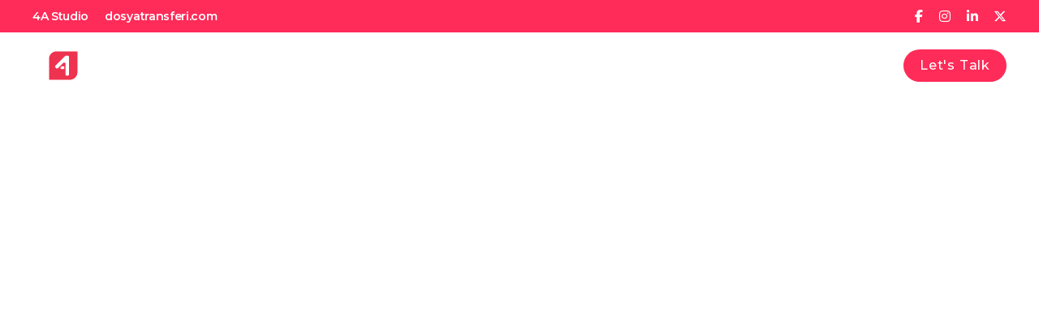

--- FILE ---
content_type: text/html; charset=utf-8
request_url: https://www.google.com/recaptcha/api2/anchor?ar=1&k=6LcswgAhAAAAAAUDRRGD_m_xGzcN_Xg0MFjh-YRX&co=aHR0cHM6Ly93d3cuNGFsYWJzLmlvOjQ0Mw..&hl=en&v=N67nZn4AqZkNcbeMu4prBgzg&size=invisible&anchor-ms=20000&execute-ms=30000&cb=mo9ivotmqpxp
body_size: 48783
content:
<!DOCTYPE HTML><html dir="ltr" lang="en"><head><meta http-equiv="Content-Type" content="text/html; charset=UTF-8">
<meta http-equiv="X-UA-Compatible" content="IE=edge">
<title>reCAPTCHA</title>
<style type="text/css">
/* cyrillic-ext */
@font-face {
  font-family: 'Roboto';
  font-style: normal;
  font-weight: 400;
  font-stretch: 100%;
  src: url(//fonts.gstatic.com/s/roboto/v48/KFO7CnqEu92Fr1ME7kSn66aGLdTylUAMa3GUBHMdazTgWw.woff2) format('woff2');
  unicode-range: U+0460-052F, U+1C80-1C8A, U+20B4, U+2DE0-2DFF, U+A640-A69F, U+FE2E-FE2F;
}
/* cyrillic */
@font-face {
  font-family: 'Roboto';
  font-style: normal;
  font-weight: 400;
  font-stretch: 100%;
  src: url(//fonts.gstatic.com/s/roboto/v48/KFO7CnqEu92Fr1ME7kSn66aGLdTylUAMa3iUBHMdazTgWw.woff2) format('woff2');
  unicode-range: U+0301, U+0400-045F, U+0490-0491, U+04B0-04B1, U+2116;
}
/* greek-ext */
@font-face {
  font-family: 'Roboto';
  font-style: normal;
  font-weight: 400;
  font-stretch: 100%;
  src: url(//fonts.gstatic.com/s/roboto/v48/KFO7CnqEu92Fr1ME7kSn66aGLdTylUAMa3CUBHMdazTgWw.woff2) format('woff2');
  unicode-range: U+1F00-1FFF;
}
/* greek */
@font-face {
  font-family: 'Roboto';
  font-style: normal;
  font-weight: 400;
  font-stretch: 100%;
  src: url(//fonts.gstatic.com/s/roboto/v48/KFO7CnqEu92Fr1ME7kSn66aGLdTylUAMa3-UBHMdazTgWw.woff2) format('woff2');
  unicode-range: U+0370-0377, U+037A-037F, U+0384-038A, U+038C, U+038E-03A1, U+03A3-03FF;
}
/* math */
@font-face {
  font-family: 'Roboto';
  font-style: normal;
  font-weight: 400;
  font-stretch: 100%;
  src: url(//fonts.gstatic.com/s/roboto/v48/KFO7CnqEu92Fr1ME7kSn66aGLdTylUAMawCUBHMdazTgWw.woff2) format('woff2');
  unicode-range: U+0302-0303, U+0305, U+0307-0308, U+0310, U+0312, U+0315, U+031A, U+0326-0327, U+032C, U+032F-0330, U+0332-0333, U+0338, U+033A, U+0346, U+034D, U+0391-03A1, U+03A3-03A9, U+03B1-03C9, U+03D1, U+03D5-03D6, U+03F0-03F1, U+03F4-03F5, U+2016-2017, U+2034-2038, U+203C, U+2040, U+2043, U+2047, U+2050, U+2057, U+205F, U+2070-2071, U+2074-208E, U+2090-209C, U+20D0-20DC, U+20E1, U+20E5-20EF, U+2100-2112, U+2114-2115, U+2117-2121, U+2123-214F, U+2190, U+2192, U+2194-21AE, U+21B0-21E5, U+21F1-21F2, U+21F4-2211, U+2213-2214, U+2216-22FF, U+2308-230B, U+2310, U+2319, U+231C-2321, U+2336-237A, U+237C, U+2395, U+239B-23B7, U+23D0, U+23DC-23E1, U+2474-2475, U+25AF, U+25B3, U+25B7, U+25BD, U+25C1, U+25CA, U+25CC, U+25FB, U+266D-266F, U+27C0-27FF, U+2900-2AFF, U+2B0E-2B11, U+2B30-2B4C, U+2BFE, U+3030, U+FF5B, U+FF5D, U+1D400-1D7FF, U+1EE00-1EEFF;
}
/* symbols */
@font-face {
  font-family: 'Roboto';
  font-style: normal;
  font-weight: 400;
  font-stretch: 100%;
  src: url(//fonts.gstatic.com/s/roboto/v48/KFO7CnqEu92Fr1ME7kSn66aGLdTylUAMaxKUBHMdazTgWw.woff2) format('woff2');
  unicode-range: U+0001-000C, U+000E-001F, U+007F-009F, U+20DD-20E0, U+20E2-20E4, U+2150-218F, U+2190, U+2192, U+2194-2199, U+21AF, U+21E6-21F0, U+21F3, U+2218-2219, U+2299, U+22C4-22C6, U+2300-243F, U+2440-244A, U+2460-24FF, U+25A0-27BF, U+2800-28FF, U+2921-2922, U+2981, U+29BF, U+29EB, U+2B00-2BFF, U+4DC0-4DFF, U+FFF9-FFFB, U+10140-1018E, U+10190-1019C, U+101A0, U+101D0-101FD, U+102E0-102FB, U+10E60-10E7E, U+1D2C0-1D2D3, U+1D2E0-1D37F, U+1F000-1F0FF, U+1F100-1F1AD, U+1F1E6-1F1FF, U+1F30D-1F30F, U+1F315, U+1F31C, U+1F31E, U+1F320-1F32C, U+1F336, U+1F378, U+1F37D, U+1F382, U+1F393-1F39F, U+1F3A7-1F3A8, U+1F3AC-1F3AF, U+1F3C2, U+1F3C4-1F3C6, U+1F3CA-1F3CE, U+1F3D4-1F3E0, U+1F3ED, U+1F3F1-1F3F3, U+1F3F5-1F3F7, U+1F408, U+1F415, U+1F41F, U+1F426, U+1F43F, U+1F441-1F442, U+1F444, U+1F446-1F449, U+1F44C-1F44E, U+1F453, U+1F46A, U+1F47D, U+1F4A3, U+1F4B0, U+1F4B3, U+1F4B9, U+1F4BB, U+1F4BF, U+1F4C8-1F4CB, U+1F4D6, U+1F4DA, U+1F4DF, U+1F4E3-1F4E6, U+1F4EA-1F4ED, U+1F4F7, U+1F4F9-1F4FB, U+1F4FD-1F4FE, U+1F503, U+1F507-1F50B, U+1F50D, U+1F512-1F513, U+1F53E-1F54A, U+1F54F-1F5FA, U+1F610, U+1F650-1F67F, U+1F687, U+1F68D, U+1F691, U+1F694, U+1F698, U+1F6AD, U+1F6B2, U+1F6B9-1F6BA, U+1F6BC, U+1F6C6-1F6CF, U+1F6D3-1F6D7, U+1F6E0-1F6EA, U+1F6F0-1F6F3, U+1F6F7-1F6FC, U+1F700-1F7FF, U+1F800-1F80B, U+1F810-1F847, U+1F850-1F859, U+1F860-1F887, U+1F890-1F8AD, U+1F8B0-1F8BB, U+1F8C0-1F8C1, U+1F900-1F90B, U+1F93B, U+1F946, U+1F984, U+1F996, U+1F9E9, U+1FA00-1FA6F, U+1FA70-1FA7C, U+1FA80-1FA89, U+1FA8F-1FAC6, U+1FACE-1FADC, U+1FADF-1FAE9, U+1FAF0-1FAF8, U+1FB00-1FBFF;
}
/* vietnamese */
@font-face {
  font-family: 'Roboto';
  font-style: normal;
  font-weight: 400;
  font-stretch: 100%;
  src: url(//fonts.gstatic.com/s/roboto/v48/KFO7CnqEu92Fr1ME7kSn66aGLdTylUAMa3OUBHMdazTgWw.woff2) format('woff2');
  unicode-range: U+0102-0103, U+0110-0111, U+0128-0129, U+0168-0169, U+01A0-01A1, U+01AF-01B0, U+0300-0301, U+0303-0304, U+0308-0309, U+0323, U+0329, U+1EA0-1EF9, U+20AB;
}
/* latin-ext */
@font-face {
  font-family: 'Roboto';
  font-style: normal;
  font-weight: 400;
  font-stretch: 100%;
  src: url(//fonts.gstatic.com/s/roboto/v48/KFO7CnqEu92Fr1ME7kSn66aGLdTylUAMa3KUBHMdazTgWw.woff2) format('woff2');
  unicode-range: U+0100-02BA, U+02BD-02C5, U+02C7-02CC, U+02CE-02D7, U+02DD-02FF, U+0304, U+0308, U+0329, U+1D00-1DBF, U+1E00-1E9F, U+1EF2-1EFF, U+2020, U+20A0-20AB, U+20AD-20C0, U+2113, U+2C60-2C7F, U+A720-A7FF;
}
/* latin */
@font-face {
  font-family: 'Roboto';
  font-style: normal;
  font-weight: 400;
  font-stretch: 100%;
  src: url(//fonts.gstatic.com/s/roboto/v48/KFO7CnqEu92Fr1ME7kSn66aGLdTylUAMa3yUBHMdazQ.woff2) format('woff2');
  unicode-range: U+0000-00FF, U+0131, U+0152-0153, U+02BB-02BC, U+02C6, U+02DA, U+02DC, U+0304, U+0308, U+0329, U+2000-206F, U+20AC, U+2122, U+2191, U+2193, U+2212, U+2215, U+FEFF, U+FFFD;
}
/* cyrillic-ext */
@font-face {
  font-family: 'Roboto';
  font-style: normal;
  font-weight: 500;
  font-stretch: 100%;
  src: url(//fonts.gstatic.com/s/roboto/v48/KFO7CnqEu92Fr1ME7kSn66aGLdTylUAMa3GUBHMdazTgWw.woff2) format('woff2');
  unicode-range: U+0460-052F, U+1C80-1C8A, U+20B4, U+2DE0-2DFF, U+A640-A69F, U+FE2E-FE2F;
}
/* cyrillic */
@font-face {
  font-family: 'Roboto';
  font-style: normal;
  font-weight: 500;
  font-stretch: 100%;
  src: url(//fonts.gstatic.com/s/roboto/v48/KFO7CnqEu92Fr1ME7kSn66aGLdTylUAMa3iUBHMdazTgWw.woff2) format('woff2');
  unicode-range: U+0301, U+0400-045F, U+0490-0491, U+04B0-04B1, U+2116;
}
/* greek-ext */
@font-face {
  font-family: 'Roboto';
  font-style: normal;
  font-weight: 500;
  font-stretch: 100%;
  src: url(//fonts.gstatic.com/s/roboto/v48/KFO7CnqEu92Fr1ME7kSn66aGLdTylUAMa3CUBHMdazTgWw.woff2) format('woff2');
  unicode-range: U+1F00-1FFF;
}
/* greek */
@font-face {
  font-family: 'Roboto';
  font-style: normal;
  font-weight: 500;
  font-stretch: 100%;
  src: url(//fonts.gstatic.com/s/roboto/v48/KFO7CnqEu92Fr1ME7kSn66aGLdTylUAMa3-UBHMdazTgWw.woff2) format('woff2');
  unicode-range: U+0370-0377, U+037A-037F, U+0384-038A, U+038C, U+038E-03A1, U+03A3-03FF;
}
/* math */
@font-face {
  font-family: 'Roboto';
  font-style: normal;
  font-weight: 500;
  font-stretch: 100%;
  src: url(//fonts.gstatic.com/s/roboto/v48/KFO7CnqEu92Fr1ME7kSn66aGLdTylUAMawCUBHMdazTgWw.woff2) format('woff2');
  unicode-range: U+0302-0303, U+0305, U+0307-0308, U+0310, U+0312, U+0315, U+031A, U+0326-0327, U+032C, U+032F-0330, U+0332-0333, U+0338, U+033A, U+0346, U+034D, U+0391-03A1, U+03A3-03A9, U+03B1-03C9, U+03D1, U+03D5-03D6, U+03F0-03F1, U+03F4-03F5, U+2016-2017, U+2034-2038, U+203C, U+2040, U+2043, U+2047, U+2050, U+2057, U+205F, U+2070-2071, U+2074-208E, U+2090-209C, U+20D0-20DC, U+20E1, U+20E5-20EF, U+2100-2112, U+2114-2115, U+2117-2121, U+2123-214F, U+2190, U+2192, U+2194-21AE, U+21B0-21E5, U+21F1-21F2, U+21F4-2211, U+2213-2214, U+2216-22FF, U+2308-230B, U+2310, U+2319, U+231C-2321, U+2336-237A, U+237C, U+2395, U+239B-23B7, U+23D0, U+23DC-23E1, U+2474-2475, U+25AF, U+25B3, U+25B7, U+25BD, U+25C1, U+25CA, U+25CC, U+25FB, U+266D-266F, U+27C0-27FF, U+2900-2AFF, U+2B0E-2B11, U+2B30-2B4C, U+2BFE, U+3030, U+FF5B, U+FF5D, U+1D400-1D7FF, U+1EE00-1EEFF;
}
/* symbols */
@font-face {
  font-family: 'Roboto';
  font-style: normal;
  font-weight: 500;
  font-stretch: 100%;
  src: url(//fonts.gstatic.com/s/roboto/v48/KFO7CnqEu92Fr1ME7kSn66aGLdTylUAMaxKUBHMdazTgWw.woff2) format('woff2');
  unicode-range: U+0001-000C, U+000E-001F, U+007F-009F, U+20DD-20E0, U+20E2-20E4, U+2150-218F, U+2190, U+2192, U+2194-2199, U+21AF, U+21E6-21F0, U+21F3, U+2218-2219, U+2299, U+22C4-22C6, U+2300-243F, U+2440-244A, U+2460-24FF, U+25A0-27BF, U+2800-28FF, U+2921-2922, U+2981, U+29BF, U+29EB, U+2B00-2BFF, U+4DC0-4DFF, U+FFF9-FFFB, U+10140-1018E, U+10190-1019C, U+101A0, U+101D0-101FD, U+102E0-102FB, U+10E60-10E7E, U+1D2C0-1D2D3, U+1D2E0-1D37F, U+1F000-1F0FF, U+1F100-1F1AD, U+1F1E6-1F1FF, U+1F30D-1F30F, U+1F315, U+1F31C, U+1F31E, U+1F320-1F32C, U+1F336, U+1F378, U+1F37D, U+1F382, U+1F393-1F39F, U+1F3A7-1F3A8, U+1F3AC-1F3AF, U+1F3C2, U+1F3C4-1F3C6, U+1F3CA-1F3CE, U+1F3D4-1F3E0, U+1F3ED, U+1F3F1-1F3F3, U+1F3F5-1F3F7, U+1F408, U+1F415, U+1F41F, U+1F426, U+1F43F, U+1F441-1F442, U+1F444, U+1F446-1F449, U+1F44C-1F44E, U+1F453, U+1F46A, U+1F47D, U+1F4A3, U+1F4B0, U+1F4B3, U+1F4B9, U+1F4BB, U+1F4BF, U+1F4C8-1F4CB, U+1F4D6, U+1F4DA, U+1F4DF, U+1F4E3-1F4E6, U+1F4EA-1F4ED, U+1F4F7, U+1F4F9-1F4FB, U+1F4FD-1F4FE, U+1F503, U+1F507-1F50B, U+1F50D, U+1F512-1F513, U+1F53E-1F54A, U+1F54F-1F5FA, U+1F610, U+1F650-1F67F, U+1F687, U+1F68D, U+1F691, U+1F694, U+1F698, U+1F6AD, U+1F6B2, U+1F6B9-1F6BA, U+1F6BC, U+1F6C6-1F6CF, U+1F6D3-1F6D7, U+1F6E0-1F6EA, U+1F6F0-1F6F3, U+1F6F7-1F6FC, U+1F700-1F7FF, U+1F800-1F80B, U+1F810-1F847, U+1F850-1F859, U+1F860-1F887, U+1F890-1F8AD, U+1F8B0-1F8BB, U+1F8C0-1F8C1, U+1F900-1F90B, U+1F93B, U+1F946, U+1F984, U+1F996, U+1F9E9, U+1FA00-1FA6F, U+1FA70-1FA7C, U+1FA80-1FA89, U+1FA8F-1FAC6, U+1FACE-1FADC, U+1FADF-1FAE9, U+1FAF0-1FAF8, U+1FB00-1FBFF;
}
/* vietnamese */
@font-face {
  font-family: 'Roboto';
  font-style: normal;
  font-weight: 500;
  font-stretch: 100%;
  src: url(//fonts.gstatic.com/s/roboto/v48/KFO7CnqEu92Fr1ME7kSn66aGLdTylUAMa3OUBHMdazTgWw.woff2) format('woff2');
  unicode-range: U+0102-0103, U+0110-0111, U+0128-0129, U+0168-0169, U+01A0-01A1, U+01AF-01B0, U+0300-0301, U+0303-0304, U+0308-0309, U+0323, U+0329, U+1EA0-1EF9, U+20AB;
}
/* latin-ext */
@font-face {
  font-family: 'Roboto';
  font-style: normal;
  font-weight: 500;
  font-stretch: 100%;
  src: url(//fonts.gstatic.com/s/roboto/v48/KFO7CnqEu92Fr1ME7kSn66aGLdTylUAMa3KUBHMdazTgWw.woff2) format('woff2');
  unicode-range: U+0100-02BA, U+02BD-02C5, U+02C7-02CC, U+02CE-02D7, U+02DD-02FF, U+0304, U+0308, U+0329, U+1D00-1DBF, U+1E00-1E9F, U+1EF2-1EFF, U+2020, U+20A0-20AB, U+20AD-20C0, U+2113, U+2C60-2C7F, U+A720-A7FF;
}
/* latin */
@font-face {
  font-family: 'Roboto';
  font-style: normal;
  font-weight: 500;
  font-stretch: 100%;
  src: url(//fonts.gstatic.com/s/roboto/v48/KFO7CnqEu92Fr1ME7kSn66aGLdTylUAMa3yUBHMdazQ.woff2) format('woff2');
  unicode-range: U+0000-00FF, U+0131, U+0152-0153, U+02BB-02BC, U+02C6, U+02DA, U+02DC, U+0304, U+0308, U+0329, U+2000-206F, U+20AC, U+2122, U+2191, U+2193, U+2212, U+2215, U+FEFF, U+FFFD;
}
/* cyrillic-ext */
@font-face {
  font-family: 'Roboto';
  font-style: normal;
  font-weight: 900;
  font-stretch: 100%;
  src: url(//fonts.gstatic.com/s/roboto/v48/KFO7CnqEu92Fr1ME7kSn66aGLdTylUAMa3GUBHMdazTgWw.woff2) format('woff2');
  unicode-range: U+0460-052F, U+1C80-1C8A, U+20B4, U+2DE0-2DFF, U+A640-A69F, U+FE2E-FE2F;
}
/* cyrillic */
@font-face {
  font-family: 'Roboto';
  font-style: normal;
  font-weight: 900;
  font-stretch: 100%;
  src: url(//fonts.gstatic.com/s/roboto/v48/KFO7CnqEu92Fr1ME7kSn66aGLdTylUAMa3iUBHMdazTgWw.woff2) format('woff2');
  unicode-range: U+0301, U+0400-045F, U+0490-0491, U+04B0-04B1, U+2116;
}
/* greek-ext */
@font-face {
  font-family: 'Roboto';
  font-style: normal;
  font-weight: 900;
  font-stretch: 100%;
  src: url(//fonts.gstatic.com/s/roboto/v48/KFO7CnqEu92Fr1ME7kSn66aGLdTylUAMa3CUBHMdazTgWw.woff2) format('woff2');
  unicode-range: U+1F00-1FFF;
}
/* greek */
@font-face {
  font-family: 'Roboto';
  font-style: normal;
  font-weight: 900;
  font-stretch: 100%;
  src: url(//fonts.gstatic.com/s/roboto/v48/KFO7CnqEu92Fr1ME7kSn66aGLdTylUAMa3-UBHMdazTgWw.woff2) format('woff2');
  unicode-range: U+0370-0377, U+037A-037F, U+0384-038A, U+038C, U+038E-03A1, U+03A3-03FF;
}
/* math */
@font-face {
  font-family: 'Roboto';
  font-style: normal;
  font-weight: 900;
  font-stretch: 100%;
  src: url(//fonts.gstatic.com/s/roboto/v48/KFO7CnqEu92Fr1ME7kSn66aGLdTylUAMawCUBHMdazTgWw.woff2) format('woff2');
  unicode-range: U+0302-0303, U+0305, U+0307-0308, U+0310, U+0312, U+0315, U+031A, U+0326-0327, U+032C, U+032F-0330, U+0332-0333, U+0338, U+033A, U+0346, U+034D, U+0391-03A1, U+03A3-03A9, U+03B1-03C9, U+03D1, U+03D5-03D6, U+03F0-03F1, U+03F4-03F5, U+2016-2017, U+2034-2038, U+203C, U+2040, U+2043, U+2047, U+2050, U+2057, U+205F, U+2070-2071, U+2074-208E, U+2090-209C, U+20D0-20DC, U+20E1, U+20E5-20EF, U+2100-2112, U+2114-2115, U+2117-2121, U+2123-214F, U+2190, U+2192, U+2194-21AE, U+21B0-21E5, U+21F1-21F2, U+21F4-2211, U+2213-2214, U+2216-22FF, U+2308-230B, U+2310, U+2319, U+231C-2321, U+2336-237A, U+237C, U+2395, U+239B-23B7, U+23D0, U+23DC-23E1, U+2474-2475, U+25AF, U+25B3, U+25B7, U+25BD, U+25C1, U+25CA, U+25CC, U+25FB, U+266D-266F, U+27C0-27FF, U+2900-2AFF, U+2B0E-2B11, U+2B30-2B4C, U+2BFE, U+3030, U+FF5B, U+FF5D, U+1D400-1D7FF, U+1EE00-1EEFF;
}
/* symbols */
@font-face {
  font-family: 'Roboto';
  font-style: normal;
  font-weight: 900;
  font-stretch: 100%;
  src: url(//fonts.gstatic.com/s/roboto/v48/KFO7CnqEu92Fr1ME7kSn66aGLdTylUAMaxKUBHMdazTgWw.woff2) format('woff2');
  unicode-range: U+0001-000C, U+000E-001F, U+007F-009F, U+20DD-20E0, U+20E2-20E4, U+2150-218F, U+2190, U+2192, U+2194-2199, U+21AF, U+21E6-21F0, U+21F3, U+2218-2219, U+2299, U+22C4-22C6, U+2300-243F, U+2440-244A, U+2460-24FF, U+25A0-27BF, U+2800-28FF, U+2921-2922, U+2981, U+29BF, U+29EB, U+2B00-2BFF, U+4DC0-4DFF, U+FFF9-FFFB, U+10140-1018E, U+10190-1019C, U+101A0, U+101D0-101FD, U+102E0-102FB, U+10E60-10E7E, U+1D2C0-1D2D3, U+1D2E0-1D37F, U+1F000-1F0FF, U+1F100-1F1AD, U+1F1E6-1F1FF, U+1F30D-1F30F, U+1F315, U+1F31C, U+1F31E, U+1F320-1F32C, U+1F336, U+1F378, U+1F37D, U+1F382, U+1F393-1F39F, U+1F3A7-1F3A8, U+1F3AC-1F3AF, U+1F3C2, U+1F3C4-1F3C6, U+1F3CA-1F3CE, U+1F3D4-1F3E0, U+1F3ED, U+1F3F1-1F3F3, U+1F3F5-1F3F7, U+1F408, U+1F415, U+1F41F, U+1F426, U+1F43F, U+1F441-1F442, U+1F444, U+1F446-1F449, U+1F44C-1F44E, U+1F453, U+1F46A, U+1F47D, U+1F4A3, U+1F4B0, U+1F4B3, U+1F4B9, U+1F4BB, U+1F4BF, U+1F4C8-1F4CB, U+1F4D6, U+1F4DA, U+1F4DF, U+1F4E3-1F4E6, U+1F4EA-1F4ED, U+1F4F7, U+1F4F9-1F4FB, U+1F4FD-1F4FE, U+1F503, U+1F507-1F50B, U+1F50D, U+1F512-1F513, U+1F53E-1F54A, U+1F54F-1F5FA, U+1F610, U+1F650-1F67F, U+1F687, U+1F68D, U+1F691, U+1F694, U+1F698, U+1F6AD, U+1F6B2, U+1F6B9-1F6BA, U+1F6BC, U+1F6C6-1F6CF, U+1F6D3-1F6D7, U+1F6E0-1F6EA, U+1F6F0-1F6F3, U+1F6F7-1F6FC, U+1F700-1F7FF, U+1F800-1F80B, U+1F810-1F847, U+1F850-1F859, U+1F860-1F887, U+1F890-1F8AD, U+1F8B0-1F8BB, U+1F8C0-1F8C1, U+1F900-1F90B, U+1F93B, U+1F946, U+1F984, U+1F996, U+1F9E9, U+1FA00-1FA6F, U+1FA70-1FA7C, U+1FA80-1FA89, U+1FA8F-1FAC6, U+1FACE-1FADC, U+1FADF-1FAE9, U+1FAF0-1FAF8, U+1FB00-1FBFF;
}
/* vietnamese */
@font-face {
  font-family: 'Roboto';
  font-style: normal;
  font-weight: 900;
  font-stretch: 100%;
  src: url(//fonts.gstatic.com/s/roboto/v48/KFO7CnqEu92Fr1ME7kSn66aGLdTylUAMa3OUBHMdazTgWw.woff2) format('woff2');
  unicode-range: U+0102-0103, U+0110-0111, U+0128-0129, U+0168-0169, U+01A0-01A1, U+01AF-01B0, U+0300-0301, U+0303-0304, U+0308-0309, U+0323, U+0329, U+1EA0-1EF9, U+20AB;
}
/* latin-ext */
@font-face {
  font-family: 'Roboto';
  font-style: normal;
  font-weight: 900;
  font-stretch: 100%;
  src: url(//fonts.gstatic.com/s/roboto/v48/KFO7CnqEu92Fr1ME7kSn66aGLdTylUAMa3KUBHMdazTgWw.woff2) format('woff2');
  unicode-range: U+0100-02BA, U+02BD-02C5, U+02C7-02CC, U+02CE-02D7, U+02DD-02FF, U+0304, U+0308, U+0329, U+1D00-1DBF, U+1E00-1E9F, U+1EF2-1EFF, U+2020, U+20A0-20AB, U+20AD-20C0, U+2113, U+2C60-2C7F, U+A720-A7FF;
}
/* latin */
@font-face {
  font-family: 'Roboto';
  font-style: normal;
  font-weight: 900;
  font-stretch: 100%;
  src: url(//fonts.gstatic.com/s/roboto/v48/KFO7CnqEu92Fr1ME7kSn66aGLdTylUAMa3yUBHMdazQ.woff2) format('woff2');
  unicode-range: U+0000-00FF, U+0131, U+0152-0153, U+02BB-02BC, U+02C6, U+02DA, U+02DC, U+0304, U+0308, U+0329, U+2000-206F, U+20AC, U+2122, U+2191, U+2193, U+2212, U+2215, U+FEFF, U+FFFD;
}

</style>
<link rel="stylesheet" type="text/css" href="https://www.gstatic.com/recaptcha/releases/N67nZn4AqZkNcbeMu4prBgzg/styles__ltr.css">
<script nonce="tmPqBhXnPnmJ3ZHWwydMdw" type="text/javascript">window['__recaptcha_api'] = 'https://www.google.com/recaptcha/api2/';</script>
<script type="text/javascript" src="https://www.gstatic.com/recaptcha/releases/N67nZn4AqZkNcbeMu4prBgzg/recaptcha__en.js" nonce="tmPqBhXnPnmJ3ZHWwydMdw">
      
    </script></head>
<body><div id="rc-anchor-alert" class="rc-anchor-alert"></div>
<input type="hidden" id="recaptcha-token" value="[base64]">
<script type="text/javascript" nonce="tmPqBhXnPnmJ3ZHWwydMdw">
      recaptcha.anchor.Main.init("[\x22ainput\x22,[\x22bgdata\x22,\x22\x22,\[base64]/[base64]/[base64]/bmV3IHJbeF0oY1swXSk6RT09Mj9uZXcgclt4XShjWzBdLGNbMV0pOkU9PTM/bmV3IHJbeF0oY1swXSxjWzFdLGNbMl0pOkU9PTQ/[base64]/[base64]/[base64]/[base64]/[base64]/[base64]/[base64]/[base64]\x22,\[base64]\x22,\x22wrhcw7LDo8KYI8KhT8KYRw7DisKUw4YUAWfChsOQEFXDsSbDpVHCjWwBSDHCtwTDoVNNKm5dV8OMV8OFw5J4B3vCuwtgCcKifgNawrsXw4zDtMK4IsKawpjCssKPw55sw7hKG8KMN2/DlMOoUcO3w6PDqwnChcOGwr0iCsOUBCrCgsOnIHhwLsOsw7rCiQjDucOEFGMIwofDqmTCj8OIwqzDgsOfYQbDt8KXwqDCrEbCqkIMw6nDocK3wqobw7kKwrzCrMKJwqbDvX/DisKNwonDs2Jlwrhqw4U1w4nDjMKRXsKRw64qPMOccsKkTB/CicKowrQDw5nCoSPCiBIGRhzCmDEVwpLDrAMlZw/[base64]/DtFh2Rwc9dMOyw4JtwozDqFrDtMKGN8O1YMOndWxhwoh8ZzxmZkVLwpMMw7zDjsKuHsKEwpbDgGPCssOCJMOgw5VHw4Ehw6Q2fE9aeAvDsidycsKmwptMZhbDmsOzck58w61xacOiDMOkWD06w6MMPMOCw4bCp8K2aR/ChsOBFHw3w7U0UxxOQsKuwp3CglRzAcOow6jCvMKTwp/[base64]/CrSnCgCwOdcO2w69Dw7DDminDiXLCkQUBNUzDs27Ds3Q6w7kaVWbCtsOrw7/[base64]/[base64]/[base64]/DmsKXw4fDoy91wr3CucKfwpAiw6nDh8O/w6PCrcKCKcKRd0RdFsOJwqQFZ1PCsMO7wqfCiEfDusO2w7jCqcKKahRcfzDClDrCnMKbLCbDlB3DggnDscO8w7tSwoB0w6jCksKswoPCm8KjeDzDm8K/w5FFIFg5wpkEOMOhc8KlJ8KEw4hywofDg8Olw55gU8KCwo3DgSItwrvDkcOVHsKawpotesO3dcKVHcOWasOLw5zDnFPDt8KuGsKHQRfCngbDn0oFwqZ5w5zDklbCvWzCm8OJVsO/TUTDv8OfCcK3TsO0G0bCgcOVwqjDgARmKcOkTcKpw6rCg2DDnsKkwqnDk8KCZMO4wpfCocOGw7fCr0sIOcO2acK9M1s1WsOHHy/DvQbDm8OYe8KZX8Kqw6rCosKvLgDCiMK4wr3CnQEZw6rCr1BsbMOeSX0cwq3Cr1bDt8K0wr/DucO/w7AidcO1woPCmMO1E8Ocwrxlwp7DvMK3w53ChMO2KkZmw6VjKCjDu1/CtCvCkz/DtEjDssOdQT4mw7nCqUHDqHcDUiDCn8OOFMOlwozCkMK3EsOGw5vDncOdw65LSmkwYloSYCUIw7XDuMO2wpHDnkYCVCoZwqbCpQhBe8ObfUVIR8O8CnM/ej/Cr8OZwoA3Il7DpmDDs23CmMO7f8OVw48+VsOnw5TDlE/Chj/[base64]/CqsKwX0jCnsKoN3Zxw7zDpsOfwqXDicOqAHghcsKrw618DQZSwpctAMKVXcKDw45fUsKWBDQMccO/McK0w5rCucOcw4ULTcK2P1PCrMOEPFzChsK/wqHDvEXCm8KjcnR0ScOdw57DhygWw7vDvcKdUMO7w6R0LsKDc27Cm8KUwrPChSfCuBRswq8PeAxbwqbCvFJXw4tlw67Cl8KYw6nDrcOPFks5wol8wr9YRMKXWFXCjTfCslgdw5/CmsOaHMKZYm17w7xgwovCmT8wQzQECApdwqPCgsKOPsOwwoXCu8K5BCMKBjdENn3Dmg3DhMKcRnbCjMO/N8KpU8O+w5wKw6VKwrrCoFhlIcOGwqsaYMOfw57ClsONEMOsVw3Cr8KidQfClsO4RMOiw4nDkF3CtMOgw7bDs2zCoCDCpAjDqRYPwpIyw4QdC8Oyw6ITeQ1xwqvDmyzDqMKVO8KxBG/[base64]/Cq0lgwrXCusOvw44owoUawpHDs2XDhRXCkMO6VcK5wqUSeShPeMO/fcKyRQhSVnd2eMOgFMOMFsO5woNDFCdfwoPCtcOHV8OSOcOMwp/CtsKxw6LCqVXDn1oqWMOZB8KNEMO8AsOZIMKJw7EbwqATwr/DhcOqexhIZMK9w6rDri3DgGVXZMOsQzlZE3vDgW8pDmTDkDzDjMOLw5bClX5IwpbCg20gWRVSS8Ozwp4cw55Aw692IWfCiHpxwpJmSUbCpwrDpiLDq8O7w5LClgRWLcOcwq/DscORAn4QZV12wqhmZMO/wpnCknB6wq5ZTxVQw5Vpw4XDhxFaeCt0w6tFVMOYH8KZwpnCnMKcwqRKw7/CiFPCpMK+woUyGcKdwpBzw6lQMGhXw5woMsKlBEHCqsK+AMOLIcKtK8KKZcOAFwjDvsO6HMO/[base64]/DpMOSVy4SIcKXHlfDtj/Cr8KNCMO3LE/[base64]/ClWsFFiPDtcOZw6fDhsKrw6DDnTLDlsKTW0jClMOWw7TDg8Kaw5xhLX8ew7RHBsK3wqtPw5EoJ8KGJhzDm8Kfw6nCncOQw4/DilYhw6oyYsOBw6PDmHbDssONAsKpw5plw58Jw7txwrRHW2jDmkAvw6QpMsOMwp9UZMOtW8OFMjl0w5/[base64]/CmSVWKcKTworCuiswGgHDicKQwpwyw6/Di1ZMPcKrwqDCiWXDslFkw5jDhsO/w7LClMOHw4hqdcOYQn4fDsOdbVoUMj8kwpbDsn5yw7NswoVawpPDnV1hw4bCqB4sw4d5w5pTBRHCksKRw6how5lKFydsw5Z6w6vCusK1FgRoNDHDl17CqsOVwqDDgiQMw4IFw5jDrDzDgcKQw5PCuyRqw5Jew6APdMKAw7bDmTLDi1VoSHxQwr/CjxzDuhDChRFdwr/CjDLCjX9swqohw6bCvEPCkMKyKMKGwq/CiMK3w448NxdPw59RDsKiwrLCpE/[base64]/Ci8OVw6fCr8OpwrbCpW3DssOsw4jCkVTDrcKQw6PDpMKkw4tMSg0SJsKYwo8Bw5Ync8OSH2gtBsK2WGDDu8KLB8K3w6TCpB/Cpx1EZmRYwqTDiApbWFbCisK5MTjDlsOMw5dzCErCpD3DoMOZw5Yfw7vDqcO/STzDqMO5w5QndcKuwpbDpsK6OwYpeG3Dhm8gw45XL8KUDcOCwoxzwowvw5jChsOyUsK7w7hxw5XCtsOfwot9w7XCkTPCqcO/JXgvwqTCp2AWEMKRX8OcwozCksOpwqfDuEXCvMOCQUE9w4TDtnLCiXvDqFTDqMK7w50FwqbCncOlwo1EYnJvKMO5CmMawpTCtyEvcwdVX8OpVMK0wpTCoXE3w4/CqSJgw6TChcO9wp0Lw7fCr3rCiy3ChcKLQsOXI8O7w7h4wqRbwoXDlcKkdW0ybhvCqMOfw7xQw5jDsQR3w6QmO8KEwr3CmsKQAsK3w7XDlcOlw6ZIw6VZOVNEwq4VOlPCllPDgMO2J13CkRbDvh1dBsO8wq3DvlMOwozCk8OhF1Fxw6DDscOOZcKQPi/DjwvCvxEKwqoNYi/CosOSw4sLXm3DqBLCocOxP1nCqcKYLwFsLcKPKVpMwrHDh8KeY0kLwpxbCiNQw4UJBhDDssK9wroQEcOcw5vCg8O4VQ/DisOMw4XDsFHDmMKiw5Mnw7NMOXzCvMKxPsOgczHCocK3OzjCiMK5wrhLSUgMw5B7N29cK8OGwq1Ow5nCq8Ocw7AvcwvCgXwIwoVWw4ktw5wGw7pKw4bCosO4w4cDecKTDj/[base64]/[base64]/wp8ywr3CrxfDnsOawqIyJ1MNwq9qDsKyw7TCoUfDq0nCmzDCo8O9wr1VwqPDmcKlwp/CsDhxQsO2wpvDkcO0wpYyFmrDlsKzwpcZV8KDw6fCpsOpwrzCssKjw7DDhiHDtMKIwoxEw5xvw4McFsOnXcKUwot4IcK/w67CpsOyw7UzbAc5WFrDtEfCmFbDgmHCvH4ma8KySsO+PMKEYwNZw7cIOSHCqRPCgcKDdsK2wqvDs2pdw6JXPcOcHcKQwodbVMKwfsK2G21Iw5NAeTxtesOtw7bDhD/Chjduw5TDk8OCVsOKwp7DpDHCvsO2VsOfFSFKOMKITBhowosNwpQdw7tjw6wXw71EQcOfwqEhw5rDtMO+wposwonDl20qc8KQNcOpHcKPw5jDm2srU8KyOcKDVF7CjVXDq3PDgVpgR3vCmx03w53DvU3CilFCR8KNwp7CrMOgw7XCrEFtIMO2Og43w5Ybw4/DrQXCkcK+w7sowoLDgcOJKMOuD8K5ScKlasOLwowRYMOcPnEaQMK4wrTCgsOTwr/DvMKuw7fCusKDKVdDf1fCi8OBSmhNL0EKcQkBw5DDs8KDQijCm8OFbnHCigQXwoogw7LCg8KDw5VgWMO/[base64]/DgkXCmcOmU8KoU8OxT8OAw7zCnMOCBsO6wohiw7ZneMOMw7Ruwp8uTW4swoBHw4PDs8OGwpctw5/CtMOLwoEHw7vDinvDk8KMwonDrH4ye8KOw7jDq1FIw58hT8OXw7wAJMKiA3pJwqRFfcOrI0s3w5gbwrtewo9+MCVPIkXDhcOPfV/DljF3wrrDgMKDw4TCqHPDnHrClsKcw4wlw4LDm1tBKsOaw5p/[base64]/CpGrDhDBeCMOywr7CnRvDomFGHVHCrUEmwpTDusO5HgUJw6tIw4wwwqjCscKKw5Vcwp9xwrTDhMKDC8OKc8KDMcKKwpbCq8KEwoEcfsKtVVpNwprCssKmVwZbIXl7fHpKw5LCsXkENj4CV0LDnz/[base64]/Cn8K7wrV6NMO7w6fCowLDgQzDhsKVKSh8w4cTKjZnRsKFw641EzvCmMOxwoU4w63DhsKtMhcIwpl5w4HDm8KMbwB4LcKHemV7wrkdwpLDuU8DPMKEw6QKAVlfCFtpEGYqw4QRYsO7McOYTwHCrsOTalzDnUXCqcK0QsKNL19PO8Oqw7R2PcOSKC7Dq8OjEMK/w5howpE7CGnDk8KAEcK3bXrCqMKqwo8pw4kBw5bCicOhw7t/Tk09WcKow7I8JsO1woYfwo9awpNBAcKeQnfCosKOO8OZcMOtNBDCjcOQwp/CtsOkGlNmw7LDqiBpIB/ChUvDiDsPw6TDn3nClxQMdmXCtANfw4PDvcKYw5HCtXEswojDpcOXw7/CtTgzMMKtwrp7wpxvMsOkBAbCqsOsNMK8BgDCmcKLwoM7wr4EJsKewozCrgUKw6XDhcOUagLCgQExw6tnw7TDmMO5woIvwpnCkHRXw44qwoNOMVzCrsK+KcOWCsKtBcKJe8KnOXx/[base64]/[base64]/bw1gwqzCtDfChhzDjMOpdxMDG8KQNcOxwoxJDsOlw7bCtADDlw/[base64]/w6/[base64]/Cn8OYSF/[base64]/wrdrdsOOw5Zzw6YswqhrHAB1NcOxwpJ8wqrCv3fCvcK8OAjCghPDncKOwp9KeEtrKjTCssO9H8KbaMKxT8Oxwos2wpPDl8OEdsO9wqVALcO3G0nDuTtbwoDCtsOYw5srw7PCpsKqwpMcYMKNY8K2TsKxZcOFWjbDuFhvw4ZqwpzDlghDwr/[base64]/ClyZ7w5rDlMOIw5csPGNWI8ONOxfCqULCkQADwoPCkcOuw5jDplvDnQV3HTZqbsK0wrMFPsOPw7BfwoVxCsKPwozDuMKrw5c0wpLCgApQVkTCgMOOw7lydsKJw4HDg8Kjw5LCmik+wpFAaiUkT3Qmwp1vwpdXwolTOMOzTMO/w4zDghsaeMOuw5XDpsO2OFp3w4zCuVDCsGbDvQLCmsKoehBFNMOeVcOrw51Bw7/Cnn3CicOnw4TCicOQw4gsJ2tCd8OCWS3CsMOuITwUw7A1wqvCr8O3w6zCoMOVwrXCqSxnw4XDpMK4wp5yw6DDjC5awpbDisKPwpN5wrsRN8KXMcOUw4HDuUF2bT1hwq/[base64]/DjT/DhD3CrSvCs8OZFjQuw4dOw6zDpsKgD0fDp1nCvSUvw7vCmsKYMcOdwrMpw7M5wqLCusOIccOIJkHCtMK4w5TDgkXChU/Dr8KKw7FqB8OOaQ8bcsKYHsKsKcKzGGYuRcK2wrRuPGDCisODbcO3w4gJwpMPdn9xw4ltwqzDucKGK8KzwqIew5PDl8KHwovCjnY8X8O2wqLDiXbDn8OLw7s9wod/wr7CpcOQw5XCkxw5w7Zhw4cOwpnCjBnCgiBuX2tDJsKKwqI6UsOgw6nDiWTDocOfw4JObMO6TnXCksKAOxE+ZjoqwrtawpsdbUTDuMO7e0/DkcKLLkUGwrZtFsOIw6/CiCjCjEbClCrCsMOGwonCu8OuFMKuSX7Dj0YRw6BFYcKgw5Apw4hQA8OoB0HDu8K/TsOaw6XCu8O8AFhDAMOiwrHDvkFawrHCpXnDncOsEMOUODfDpCLCpgDCjMK4dWXCrCRowqsiCxlfPcKKwrhiWMKgw5fChkHCsy7DvcKXw7bDlw9Tw6jCvBlHP8KCwpDDqBbDmXxHw4/Cl0cMwoLCmcOGTcKUbMKnw6/[base64]/CpVbDhsO9PcOrwovCgg/CsTJ9V8OIOxl8ZsOsw4RPw7w6wozCuMOpLRtYw6nCiAnDucK8dRl7w7vCryTCu8Ocwr/DrlvChx0YUk/DnRktPcKzwr3CpxLDr8OCMBXCulljPlZCeMKCXH/CmMK/wpNmwqoNw4prDsKPwpXDqMOewqTDm2TCpAEmLsKUIsOMV1HCu8OJQwgybsO/d3NQAR7Dg8OVwqvDv07DuMKzw4AywpoGw6cowqUrbnHCmsOGHsKaDsKlJcKvX8O5wr4gw5V/YjAHd2Adw7bDtF/Dq0pTw7rCrcObSg0qPhTDm8KuARNUMMK5MhnCtcKNFygmwpRQw6rCuMOqTnvChQnDqcK+w7vChMKvHzbCgQXCsGXDhcOyHlzCiQAfFkvCkz4vwpTDg8K0TkvCuAUmw5rDkcKww4jCksK3SH5NZCceAcOFwp9YO8OSNWZ/[base64]/e2sAwpdXwpFpbVTDgcOYwrHCi1ADa8ONF8KxVMOyWXpNJMKTIcOTwrgiwp7Dsg1sFkzDhwRkdcK+OV9XGSIeKXU5DSzCk2nCjDfDtl8ow6UMwrF9GMKyMFBuLMOqw7jDlsOgw6/DtyMqw685XcKtW8ONURfCrgtFwrZyCG7DkCjCjMOtw5vDghAqfxbDgmtLUMObw61qHzU7Z2N/FT9rICrCjFLCicO2EW3DgBbDhyPCox3CpCjDgz/DvBjDtsOGMcKxNWLDtcOCZWsDDRpbfBDCm2ARUg5XWcKJw5nDp8OvYMOlSsO1GsKnUjcPQVF6w7fCmcOzHkVlw4nDjgHCoMOlwoHDj07CpEk6w5JFw6gYJ8K0wqjDvFI2wqLDsk/CsMKgGMOMw5ogR8K3dSRJD8K/w7hAwpnDmEHDlMOiwoDDvMKBwoVAw6LCuGDCrcOnHcKdwpfDkcO0wqbDsTDDuUQ6aGnCtnYgw6wYw5fCnR/DqMK/w7zDgjMgH8Khw5zClsKhEMOxw7oRw7fCpcKQw4PCjsObw7TDtsOIGkY+fRZcw5Q0FsK5JcK2XlMDbz9Lw6/DgcO7wpFGwprDlRkMwp0QwoPCvy7CiBJRwqLDhxLDncO8WzNHZhvCuMOsU8O5wqhlZcKkwq3CpArClMKpB8OcHT/DlTkvwr3CgQvCsBMvacKSwo/DswzCt8OtO8KqVHdcfcOgw6QPLjXCngLCgVpoNsOiNsO5w5PDinrDqsObeB3CtnXDhl5lScKFwonDgw7CoS/Dl2TDnWLDuljCmSJvKRvCicKGA8OXwonDhcO4RSFAwpjDjMKew7cTTDxOb8KEwqM5MsOjw6wxw4DDqMKGRyU8wrvCpXsPw4DDnFNtwqcIwoVxRl/Ci8Kew5LChcKKWS/Ci1fCkcKuNcK2wq5dQSvDpVfDo24jH8Onw7Vac8KWEybCmF/DvD9hw7FkAzjDpsKMwrgSwovDk2PDuUdoZi4hPMOLYHcPw45gaMOew5ldw4BPDT1ww4kww4fCmsOjGcOnwrfCoCvDuFQ6T1/Dt8KLcDRHw7DCnjnCjMK8wokPUjfDhcOzM0HCvsO4FlEEcMK0asOnw69IGHfDqsOmw5DDsCnCrMOWc8KHbMK5fcO/[base64]/[base64]/w6QEK1xaKljDuBZ0wqvCr8KRw4fCnVFjw7siRA/ClsKdC2p6w7HCgsKRVCplK2TDr8OWwo91w47DlsK3V14xwpwZDsOHT8OnWV/DoXcJwqkAwqvDvMK2J8KdZAECwqrCpUFrwqLDoMO+w4nCrCMFJwrCksKAw6t4AlxJJsKTOiNxw5wuwqp+AmLDpcOnXMO+wqdrwrRFwrkkwolzwpMrwrTCtlbClToBHsOAWxI1ZsOKOMOhCVPDkTEBC25/[base64]/w45TwqPCu8OIGcOmQ8OTNMOSOUkqYwrCjzjCjcKhBxNgwrRyw7PDkxBYNSHCoR1TeMOFcsOkw5bDo8OqwqrCqgTDkn/DlVcswpnCqDLCi8OxwoPDkg7DpsK6wp5Bw6Jxw6UIw6k1KgfCvRnDulwLw57CnRNfBsOAwqAbwpBiA8KOw6LCk8ODfsKVwq/[base64]/MmZ9w7cNb1o0FRgNLHvDkjVPw53DrSDCgcKfwozCuVpLKEo0wqzDt2TCvsOpw5sew7dpw5DCjMK5wrN5CwTChcOnw5E+wqBGw7nCqsKIw7LDrFdlTSZYw5JTNVofVnDDlcKewrorFi15IFIHwr/Dj0bCsm/ChRXCpiDCsMKuYgdWw7jDuAMHw7TCkcO7US7Dr8KZK8K3w4hHbMKKw4ZzLhDDjnjDv2zDqn8Ewqpnw7x4A8KFw6pMwpYbFkIHw5rCqSjDonoxw6VEdBzCs8KqRjYtwrIqVsO0TMOBwr7DrcKfW39gw589wqY/FcOlw4cuOsKVwp9RTMKlwo9cQcOqw5ggVMO3N8KENMKrSsKIbMO3PzLCosOsw6FRwp/DvBbColjCssK8wqUWfWwPI2/CnMOWwqXDpwHCisKhacKfBTMJRMKCw4B/[base64]/[base64]/CvMO/w4nCm8OOFyQHw43Dg8Ocw4rDui3DknXDgy/Cv8OUw4ZRw6I9w4rCrj3CqAkpw6EBaSjDisKVPQ3DmcKvLjPCkcOXXcOFXU/[base64]/w7nDtMOnRMOswo3CsMKhwq/CsRx4wq0SdsONwoMlwqpOw5TDiMKiEnHCkgnCv25Kw4BVSMOkwr3DmcKTUcOOw5LClsKVw5BOFyrDlMK6wobCmcOTfXnDmkV/wqbDsCtmw7fCg3TCsmNhI2llZcKNNXs4BxHDmV7CmcOAwoLCs8OJMxLCnWPCrjMHCRnCj8OSw6xAw5ZcwrBUwph1dAHCq3bDjcOGdMOTOsKrNhUPwqLCjVgiw4LCrGjCgMODXMOLfCHCqMOnwqrDnMKmwo8Mw6nCosKXwr7DslBcwrVQEU/DkcKLw6DCt8KaaAlXKjgtwrQmP8K7woNYOMO2wrTDtMOZwr/[base64]/CsQdiZcOME1vDuWQVWWHDmMKoakPCo8Ohw4VKwpbCvMKOAMOlegXDtMOQJW5dHUI5fcORJWEvw6h7QcO0w6XCklpId2/[base64]/CjWPClsO3KkNDZsOtN8KtVl16dXnCnsOmUcKmw7gJHsKEwqlOw4NQwq9zfcOWwoHCgMKuw7ULZ8OSP8OXSSjCnsO+wqfDgcOHw6LCgGweAMK9wp3DrWsow4/Dr8KTEsOjw6jCuMKVS3Nqw6vCjyAWwpfCgMKqJGQXS8KiTzDDo8O+wpDDtwRWGMKEDWTDl8KFaUMAe8O9a0dqw7bCg3k8woVlNlTDpcKowoLDpMOEw4LCpsOkL8Onw4/Ch8OPV8OBw4DCsMKiwrfCswUQIcO9w5TDp8OAw4c/MT0GdcKNw4zDlANowrB/w7nDrRF4wqTDhmHCmcK9w7/DjsOlwpnCsMK9TcKQf8KHWMKfw7MIwrBXw4pWw6zCl8KZw68XfsO5X1rDoDzCmhbCqcKWwpnCvyrCp8KJJCtrICTCvhLDk8OyAsKzYH3CusK2AnIvfsOtdVbDtMOtMMOew5hwb3stw5rDr8KywrvDtwUow5jDicKUMcOgAMOlQz/CpkFregLDu3fCsivDuTFQwpI6P8ORw7VECsKKR8K3AMOYwpBXKC/Dm8Kmw4wSGMKPwp0Gwr3Cvwp/w7fDrytgXUNBEyzDk8K6w6VRwozDhMO0w5xVw6nDohctw7QoZsKVZMOWQcOeworCjsKkWwHCl2Uhwpw/wog9wrQ5w6N/G8OBw7PCiBogMsOOBX7DncK1NnHDlWtmZWzDlTHCn2jDiMKZwqRMwrNSFifDtzhSwo7ChMKAw4dJW8K3JzLDmj/[base64]/[base64]/[base64]/CtsOdwpPCh8O4T8K+XBcew41kb8OawqzCr07CpMKqwoLCgcKTUAHDmzzCgMO1T8OdIwgfB2E/[base64]/w4ZfTEQ9FMO/Xj7DpR3CosOobiLCrj/Di0gvP8OWwqXCq8O3w499w6I+w7JWf8OtXMK6bMK8w4sEWMKdwoQ7NwfDisKxMMOIw7bChcOib8K/AB3ChGZmw7wxfw/CjAM9BMK+w7zDhEXDpGxlCcOLBW7CljLDhcOha8Oww7XDuhcFQ8OwMMKjw7sIw4jDkV7DnDYgw4bDusKdDsOFG8Oow5h7wp5Nd8OZHzshw5EcKx7Dn8K/[base64]/CvsKuw6xXO8OSKsKgwo8dIsKswqRVw7nCmcK0fsORw63DocK8E3XDnwDDusORw6XCs8KlNwRVHMOtdcO+woMlwoxlK0AHCyhXwoPCh0/CnsKCcRbClg/[base64]/[base64]/Bz/Dsg52w6nDlgk/[base64]/DgMOxw6LCpyxRwoPDqSvCu8KXXcKyw7XCpBRfw4VPAMOow4dRR2nDt01hT8O2wo/DqsOww7LCqSRWwoU4KQXDjwrCukbDs8OgQi0Sw5DDk8OWw6HDi8OfwrPCtcOwDTjDvsKXw4PDmn8Xwp3CqUPDk8KoUcKYwr7CtMKGUh3DkW/CgsKSD8KOwqLCinhawqzCs8Okw4FQBcKVPVHCtMO+RVlswoTCvkBDS8OowrVFSMKYw5N6wrc7w7EywrEbdMKNwqHCrMK/wrPDkMKHLkDCv2rDmxLChAVww7PCmy0eOsKSw6VvO8O4PQoPORRhIsOtwo7Do8KYw7TCqsKuS8O4JGMlE8KJQ2ofwrfDosOUw53CvMOSw54nw7psBsOewo3DkCjDrkUrw71yw6lnwr/CtWMnDw5Jwq5Dw4nCicK1NngmR8Klw5syXkZhwoNHw5gALV8Uwr7ChGjCtG0qQcOVYAvDrMKmMkBDbUHDh8OMw7jClTROeMOcw5bCkTxOL1/DgSLDq214w4x1LsOCw5HCo8KOWgQIw67DsD/CiiYnwoplw6PDqX0yJAlCw6bCkMKpCMKZACDCkXrDsMKjw5jDlEddVcKccXXDgCrCr8O1wrpCXDPDt8K3KR0aIzbDm8Oewq5Cw6DDq8OLw4fCncOxwoPCpA3CvWk5AGVhwq3CpsOzJW/DgsO2wqlDwoXCgMOvw4rCjsOxwrLCsMK0wrLCtcKMS8OhQ8Otw4/CmSJFwq3Cg3QvJcOgEAAQK8OWw7lXwrwbw4HDm8OzE1clwpNzecKKwqliw5bCvkrCrnLCsyYPwofCh0low6FVOWfDt1TDp8Ofb8ODZx4efsKNR8OqKEHDhgvCv8KVVj/DqMOfw73DuX4sBcO6NsOIw6YjJMOxwrXCnE5sw4jCpMKdDRvDsjrCgcKhw7PDlSjDgkMIV8K0Fn3DliHClMKJwoYIcsKYMTcTb8Kew4fCqQTDqMKaOMO6w6jDjsKBwpo/eTHCrhzDoCMdw5BAwrDDicKFw5XCl8K1w4rDgCBwXsKef0oCQm/Di1gOwrbDlVTCgkzCqMK6woQ0w4UKHMOFYsOYbMKhw697bA3DkcKMw6FRSMOWdTXCmMKUwoTDh8OGVyjCuBocSMKfw6DChX/CvWnCiB3ClcKbKcOOwpFgO8KFdFMBOMOkwqjDvMKWwqU1XV3DlcKxw7XCk0TDnkHDlVg/[base64]/HB9ANXAib8Kgw4dcw4Nmwoguw7s/[base64]/w7rDpxJrDXZvaMOwwoxMOG/[base64]/[base64]/w4Agw4V5w5k6wpzClcKcfcK/wp4HYXA/wpDDp3zCoMOpE01BwpLCihM5AcKxCSc4OQ9HLcO3woDDicKgRsKswobDrg7DgwDCgCgIw5/CtwLDmBnDosOjeVggwpjDlDzDij7ClMKATHYZRsKvw5R5PAzDtMKMw5PChsOQX8OTwpkSTjAkCQ7CrCTDjcK7SsK5SU7CindZeMKPwo5nw4R9wrnCoMOIwq7CgsKQIcOZezHDk8Kfwo3CuXtmwqkqYsKpw6QVcMKiN1zDlnHCuDQlE8KjM1LDr8K3wr7ChwXCoj/Cn8KyGGkDwrrDgynClXXDtyVMD8OSTcOCJl/DicOcwqLDu8K9bA3CnzYnBsOFN8KRwol/w6nChsOSL8KNw7HCkCPDoxrClXAsacKuSB4Zw5vCg1xHTsOgw6TCjHzDtn8zwqx1w7w+CEvDtBTDp1DDqyzDlVnCkjzCpMOqwrwyw6ZBwoTDkklbwq9zw6TCrzvCh8KMw57DhMOBe8OqwoddKkJ7wpLDi8KFw6wZw4/[base64]/OMKeL8OVwrvCu8ONAhXChsO2f8KLGcKqwp1Lw6VowrrCucO7w7Fhwq3Di8KLw6EPwr/DrUXClmgBwocWwoBew7bDqghaAcK7w6/DtcOObHIDTMKvwqtkw7jCpWYiw77DtsOswqTDnsKXwqTCp8KpNMK4wqFJwro4wrtCw53CmDEyw6LCggrCtGDDjwlaa8O2woNbw40NAcOJwp/DuMKCWjTCojooVAzCr8KGM8K6wpbDnyrCiX9KZMKgw6hAw4F1Ngwbw5rDh8K2Q8OUVMO1wqwpwqrDq0/DrcK6ABTDlB3CpsOcw7hsIGHDnxBawrgswrYpKGjCscOKwrZMPG7CjcKiTw3DvUwPwp7CsTzCtEjDnRU5woPDiBTDrAN2AH9sw4fCnS/[base64]/Dk8Kaw5fCgcKPWsKzw5/[base64]/Dk35wPwV8wr92w6giw5PDsCN2ZgFjCE3CiMKHw7p4XWY5LsOqwpTDpz3Du8OcBXPCoRt2Fh97wqXCvDIawqAVQ0vCi8OXwp7DvRDCuQvDo38Gw6DDusKhw50jw5JZYGzCjcKUw7XClcOcXcOBDMO5w5xOw4xtKVnDisKhwpTCmR0ifm/CksO1UsK2wqVswq/CoVZAEsOJJcKBbFLCmBICCT/Dq13DvsKiwpAdb8KqBMKjw4JGBsKCPMK/wr/Cs3zDkMOgw6oqP8K6YB8LCcOPw4zCqMOnw7TCvVNdw6RgwqDCsGYZPgJUw6HCpw/Do3sCbAckNTZAw7nDtTZjAQByV8K8w6oAw5nClsOyYcOrwqVgGMKsEMKQXnJcw4jDmTTDmsKgwqTCglvCpHPCsDUzRBkwISQwTMK9wppkw4xTdmhUw5/[base64]/CrX4fw5DChHhDTmhvVVLDkyMHK8O9FnXCqcO7Y8O4woZwN8Kzw5rDk8OGw4jCgEjCi1w9YRk+CCoRw4jDvWZeXiHDpn1kwp7Dj8OPwqxgTsO4wovDqhskEMKPQyjCllPDhnMRwrXDh8K7MxQaw5/DrxjDo8ObH8OBwoc1w78Bw4UwWsO+AsKkw6LDs8KSNzF5w43Dp8OTw7gUbsO3w4HClCXCpMOuw75Ww67DiMKQwrfDpMKgwpDDhcKtw4p/w6rDncOZNXg2R8KWwoPDqsOdw4kQMzowwq13QkbCpAvDpMOXw7PCvsKtSMK9EgPDgn42wpo9w5pFwovCl2XDjMOUSQvDik/[base64]/QlLCtwnCrGgoWR1kRFjDj8Opw4wfw7HClMKTw69Ow7TCh8KPHVwlwrrChFfCs25sLMOOdMKNwrLCvMKiwpTDqsOzd1rDqsO9QU/Cuzl6YjJ3wrZ7wpYJwrfCqcK5w6/ClcOVwosnZhrDqUklw4TChMKaKhxGw4kCw713wrzCtsKtw7bCt8OSbi1Ewowyw7hgOCDCj8KZw4QTw7x4w6BrRTbDjsKKcyEAMWzChsKZI8K7w7PDoMOWY8Khw4spI8O/woMSwqbDssKpVmFYwqQgw5hQwpM/w4nDnsK2fMKWwo5Yey7Ctk8nw44ZXS4Dw7cPw77Ds8O7wprDscKdw4QnwoZcVn3Dm8KTwq/DmErCn8OhQsKRw6TCvcKHVsKMUMOIaC/Ds8KfE3bDocKDOcO3TknCkMOUaMOuw5Z4G8Ktw7XCqTdXwpEnRhczwp3DsknDj8OcwpXDrMOeDh9dw5HDusOjwq/[base64]/CtFbCo0LCscKocCHDvMOYPcKNw74oY8KJJQ/CmMOQKz0TXMK+HQx9w4h1ZsKxb3bDn8O3wqjCuhpoWcOPXhslwoIGw7DCkMO9BcKnRsOOw5tbwpTDlsKmw6XDuHQcAcO0woFywr7DtkYcw4DDmx7DrsKFwocawqDDogvDvRF9w5owbMOww77Cg2/Cj8K+wrjDmcOmw6lXJcOLwo4zN8KRTcOtasKtwr7DuAZPwrJmWE1zVzw4UCjDuMK+NjbDp8O0ZcOLwqbCpgPDiMKXLB8BLcK2Wh01a8OCLhvDnB1DGcKmw5PCucKbCUrDpk/DuMOdwpzCrcO2ccKKw67CnwTCsMKDw5pjwrkATxXDjBM4wqBmwrdEfUhWw6bDi8KgP8OvfG/Dt1YFwpTDq8Oww7zDo3JGw67DpMKYXMKJa05cbinCu3kQesKPwqLDpREDNl9NegLCm1PCqzUnwpExKHbCrSHDj0xZF8Oiw7zChjbDkcOQH1lAw6tsS2Bew5XDksOuw7olwpYHw6BZwq/DvQ5PQF7CkRUub8KPOsKEwr7DumDClz/DuBcPacO1wqhRKWDCtsOaw4bDmi7Ch8OLwpTDpGFeXSDDiBPCgcKZwpMvwpLCpFdOw6/Dr21jwpvDgw4YbsKDScO/CMKgwr5twqjDsMKAOlTDozfDtW3DjBnDjVHDv3XCugjDr8KSHcKCMMKrHsKOBULCvld8wp3Ch0A5Pn8/[base64]/DhcKsw6JlA8OmKsOtw4Mmwrl8w4xAw7VcwrfCsMKqw5fDj14hXsO1E8O8w7NMw5TDu8Kcw7wfBwZbw4jCu2RvBlnCiTo9AMKmw648wpPCpE52wqPDhzHDvMO6wq/DjMOVw7nCr8KzwodqQ8K6LzjCmMOtGMK1XsKdwrwCwpLDp3MhwrHDsnR+wpzDlXJ4Ww3DmFbCtcKAwqHDqsOWw5BADTcBw4TCisKGScKJw7NVwr/CsMONw7nDnsKtNMOzwr7ClVt+w6EIRC4ww6o2eMOpXDpwwqc1wr7DrGo/[base64]/wrrCg2/DmMKWw7lQZi86wp48w482YTjCocOIw5o7w69AEhjCtcKfZ8O5RmM8woh7BkzCksKtwrbDrsKFanPCnD/[base64]/Crm9KO8O6KBAiwo/Ct8OKCsOHOUsPVcKBwqEVw6bDr8OcbMKIVW/DnR/[base64]/Ds8KFRBR1wqA5wqnCjT7Dlj/[base64]/DpsO/w4HCocOHflRqGsKxwokXw5LCv0MnWmfDjRArDsO+wpvDvsO2w41qXMOFG8KBZsKAw7fDvTVOF8KBw7jDql3CgMOVXCJ0wqvDkiUhWcOGclvCrcKfw6M/wpBhw4HDhjlvwrXDpcOPw5jDoHRmwpnDlsKCJGZKw5rCuMKuZsOHwqsTWRNgw5MHw6PDjG1Aw5TCggtfJyXDixLDmjzDv8OQW8OCwoEUKj/[base64]/w4BNwpJpw7LCu8Oqw6/DswjCu8K+Ch7DrjfDvMK1woE7wrpWQGHCtcKjPl9ZV2g9BCbDgB1xw6HCn8KEMsOeb8OncQwKwpgWwq3DhsKPwoRAQMKSwo9MRMKZw7E7w4cVfhw5w43CiMOVwrPCv8O+YcO/w4wxw5fDpcOqwrxuwoMcw7fDilATZkLDjsKdV8K2w4RaaMKNVMK3RTTDhMOsbH4hwp3CicKQZsKhIGLDgQnCjsKWS8K8QsKVWMOpwrVWw7LDjkRBw78lTcObw7bDmsO+UCQmw4LCpsOoacK2WRs/wr9Ca8OAwptYGsK2L8KCwp4PwrvCk38CJcKMFMKkOGfDtcOLH8O0w7HCswMBGywZOFd1GVYowrnDjAVMNcOBw5vCjcKVw6/Ct8O1TcOawq3Dl8K8w6bDuQRFZ8OZdFvDksOvwo1Tw4DDvsOCY8K1axfCgAnCtlEww4bCs8KgwqNuH0B5DMOHaA/CksOCwqfCpUltQ8KVbAzDmC5ew4PCosOHXxrDtC0Gw6LCiFjCkQxafm3Dlz8FIS01BcKUw6HDlh3DhcKweTkfw7tUw4fCv3EdQ8KmZwg\\u003d\x22],null,[\x22conf\x22,null,\x226LcswgAhAAAAAAUDRRGD_m_xGzcN_Xg0MFjh-YRX\x22,0,null,null,null,1,[21,125,63,73,95,87,41,43,42,83,102,105,109,121],[7059694,179],0,null,null,null,null,0,null,0,null,700,1,null,0,\[base64]/76lBhmnigkZhAoZnOKMAhnM8xEZ\x22,0,1,null,null,1,null,0,0,null,null,null,0],\x22https://www.4alabs.io:443\x22,null,[3,1,1],null,null,null,1,3600,[\x22https://www.google.com/intl/en/policies/privacy/\x22,\x22https://www.google.com/intl/en/policies/terms/\x22],\x224fjBv4PYQ7JpeUYAQoyKex4DpRHvKfPnM+48LuYnSps\\u003d\x22,1,0,null,1,1769824283317,0,0,[246,235],null,[155,99,179],\x22RC-FFNmlPTXE0JM0Q\x22,null,null,null,null,null,\x220dAFcWeA73kaxTms1DQk29DRx_BRl_mHRze1cQgPG4vyzf-cZu_CWHH_puo4-QDh0H9mXGCh1EciLm2Ddoj7uOura87g5ggm8yHQ\x22,1769907083207]");
    </script></body></html>

--- FILE ---
content_type: text/css; charset=utf-8
request_url: https://www.4alabs.io/wp-content/cache/min/1/wp-content/themes/brooklyn/css/ut.vc.css?ver=1761735378
body_size: 28128
content:
section{position:relative}[class*="grid-"]>.wpb_content_element,.entry-content>.wpb_content_element{margin-bottom:0}.vc_row.ut-row-has-filled-cols{margin-left:0;margin-right:0}.vc_section[data-vc-full-width]>.ut-row-has-filled-cols:not([data-vc-full-width]),.vc_section[data-vc-full-width]>.vc_row-has-fill:not([data-vc-full-width]){margin-left:20px;margin-right:20px}.vc_row{margin-left:-20px;margin-right:-20px;position:relative}.vc_row[class*="vc_column-gap-"]:not(.vc_column-gap-0) .wpb_column:not(.vc_col-has-fill) .vc_column-inner{padding-left:0;padding-right:0}.vc_row[class*="vc_column-gap-"]:not(.vc_column-gap-0)>.wpb_column:not(.vc_col-has-fill) .vc_column-inner .wpb_content_element:last-child{margin-bottom:0}.vc_row[class*="vc_column-gap-"]:not(.vc_column-gap-0) .vc_row.vc_inner{margin-left:0;margin-right:0}.vc_row[class*="vc_column-gap-"]:not(.vc_column-gap-0) .vc_row.vc_inner.ut-row-has-filled-cols .vc_column-inner{padding-top:40px;padding-bottom:0;padding-left:40px;padding-right:40px}.bklyn-column-with-overlay>.vc_column-inner{overflow:hidden}.vc_column_container>.vc_column-inner{padding-left:20px;padding-right:20px}.vc_row.vc_column-gap-40>.vc_column_container{padding:20px}.vc_column-gap-0.ut-row-has-filled-cols{margin-left:20px!important;margin-right:20px!important}.wpb_button,.wpb_content_element,ul.wpb_thumbnails-fluid>li,.vc_icon_element{margin-bottom:40px}div.vc_custom_heading,p.vc_custom_heading{line-height:150%}.vc_custom_heading+.wpb_content_element{margin-top:0}#contact-section .parallax-title,#contact-section .section-title{font-size:30px}.vc_section .vc_row-has-fill+.vc_row>.vc_column_container>.vc_column-inner,.vc_section .vc_row-has-fill+.vc_vc_row>.vc_row>.vc_vc_column>.vc_column_container>.vc_column-inner,.vc_section .vc_row-has-fill+.vc_vc_row_inner>.vc_row>.vc_vc_column_inner>.vc_column_container>.vc_column-inner{padding-top:inherit}.vc_section .vc_row-has-fill>.vc_column_container:not(.vc_col-has-fill)>.vc_column-inner,.vc_section .vc_row-has-fill>.vc_row>.vc_vc_column>.vc_column_container>.vc_column-inner,.vc_section .vc_row-has-fill>.vc_vc_column_inner>.vc_column_container>.vc_column-inner{padding-top:inherit;padding-bottom:0}.vc_section .vc_row-has-fill+.vc_row-full-width+.vc_row>.vc_column_container>.vc_column-inner{padding-top:inherit}.vc_row[class*="vc_column-gap-"].vc_row-o-equal-height.ut-row-has-filled-cols>.vc_column_container>.vc_column-inner{padding-top:40px}.ut-portfolio-detail .vc_row.vc_inner[class*="vc_column-gap-"]:not(.vc_column-gap-0)>.vc_column_container>.vc_column-inner.vc_column-inner-nested{padding-left:0;padding-right:0}.vc_section .vc_col-has-fill>.vc_column-inner{padding-top:40px!important;padding-bottom:0;padding-left:40px;padding-right:40px}@media (max-width:767px){.vc_section.ut-overflow-visible-mobile,.vc_row.ut-overflow-visible-mobile{overflow:visible!important}.vc_row.ut-remove-clear-on-mobile::after{clear:inherit!important}.vc_row.vc_inner.ut-overflow-hidden-on-mobile{overflow:hidden}}@media (min-width:768px) and (max-width:1024px){.vc_section.ut-overflow-visible-tablet,.vc_row.ut-overflow-visible-tablet{overflow:visible!important}.vc_row.ut-remove-clear-on-tablet::after{clear:inherit!important}.vc_row.vc_inner.ut-overflow-hidden-on-tablet{overflow:hidden}}@media (min-width:1025px){.vc_section.ut-overflow-visible,.vc_row.ut-overflow-visible{overflow:visible!important}.vc_row.ut-remove-clear-on-desktop::after{clear:inherit!important}.vc_row.vc_inner.ut-overflow-hidden-on-desktop{overflow:hidden}}.blog .post .vc_section{padding-bottom:0!important;padding-top:0!important}#ut-sitebody .ut-portfolio-details-wrap .vc_section.ut-first-section{padding-top:40px}#ut-sitebody .ut-portfolio-details-wrap .entry-content .ut-portfolio-title+style+.vc_section.ut-first-section{padding-top:0}#ut-sitebody .ut-portfolio-details-wrap .ut-vc-80.vc_section.ut-last-section,#ut-sitebody.ut-has-scroll-top .ut-portfolio-details-wrap .vc_section.vc_section-has-fill.ut-last-section,#ut-sitebody.ut-has-scroll-top .ut-portfolio-details-wrap .ut-vc-80.vc_section.ut-last-section{padding-bottom:0}.page.has-no-hero.ut-vc-enabled #primary,.single-portfolio.has-no-hero.ut-vc-enabled #primary{padding:0}.page.ut-vc-enabled #primary,.single-portfolio.ut-vc-enabled #primary{padding:0}.ut-has-page-title .vc_section.ut-vc-80.ut-first-section,.ut-has-page-title .vc_section.ut-vc-120.ut-first-section,.ut-has-page-title .vc_section.ut-vc-160.ut-first-section,.ut-has-page-title .vc_section.ut-vc-200.ut-first-section,.single-post .main-content-background .vc_section.ut-vc-80.ut-first-section,.single-post .main-content-background .vc_section.ut-vc-120.ut-first-section,.single-post .main-content-background .vc_section.ut-vc-160.ut-first-section,.single-post .main-content-background .vc_section.ut-vc-200.ut-first-section{padding-top:0}.ut-has-page-title .vc_section.vc_section-has-fill.ut-vc-80.ut-first-section{padding-top:80px}.ut-has-page-title .vc_section.vc_section-has-fill.ut-vc-120.ut-first-section{padding-top:120px}.ut-has-page-title .vc_section.vc_section-has-fill.ut-vc-160.ut-first-section{padding-top:160px}.ut-has-page-title .vc_section.vc_section-has-fill.ut-vc-200.ut-first-section{padding-top:200px}.ut-vc-80.vc_section.vc_section-remove-padding-bottom,.ut-vc-120.vc_section.vc_section-remove-padding-bottom,.ut-vc-160.vc_section.vc_section-remove-padding-bottom,.ut-vc-200.vc_section.vc_section-remove-padding-bottom,.vc_section.vc_section-remove-padding-bottom{padding-bottom:0}.ut-last-content-section-as-no-fill .ut-first-in-contact-section.vc_section-has-no-fill{padding-top:0!important}@media (max-width:767px){#ut-sitebody .vc_row{padding-left:0!important;padding-right:0!important}.vc_section .vc_col-has-fill>.vc_column-inner{padding-bottom:0;padding-left:20px;padding-right:20px}.vc_column-inner.ut-column-shadow{margin:0!important;-webkit-box-shadow:none!important;box-shadow:none!important}.ut-has-page-title .vc_section.ut-first-section{padding-top:0!important}.ut-has-page-title .vc_section.vc_section-has-fill.ut-first-section{padding-top:80px!important}#ut-custom-hero .vc_section.ut-first-section,#ut-custom-hero .vc_section.ut-first-section.vc_section-has-fill{padding-top:140px}.vc_section,.vc_section.vc_section-has-fill{padding-top:80px;padding-bottom:40px}#ut-sitebody .vc_section.bklyn-section-with-separator.bklyn-section-separator-mobile-off:not(.ut-first-section){padding-top:80px!important}.vc_section.ut-last-row-has-fill+.vc_row-full-width+.vc_section,.vc_section.vc_section-has-fill+.vc_row-full-width+.vc_section,.vc_section+.vc_row-full-width+.vc_section.vc_section-has-fill{padding-top:80px}.vc_section+.vc_row-full-width+.vc_section{padding-top:40px}.vc_section+.vc_row-full-width+.vc_section.ut-first-row-has-fill,.vc_section.ut-last-row-has-fill+.vc_row-full-width+.ut-first-row-has-fill{padding-top:0}.ut-has-scroll-top .vc_section.ut-last-section,.ut-has-scroll-top .vc_section.vc_section-has-fill.ut-last-section{padding-bottom:80px}.ut-has-scroll-top .vc_section.ut-last-section.ut-last-row-has-fill,.ut-has-scroll-top .vc_section.ut-last-section.vc_section-has-fill.ut-last-row-has-fill{padding-bottom:0}.ut-has-scroll-top .vc_section.ut-last-section.ut-last-row-has-fill .ut-last-row,.ut-has-scroll-top .vc_section.ut-last-section.vc_section-has-fill.ut-last-row-has-fill .ut-last-row{padding-bottom:80px}.vc_section.ut-first-row-has-fill,.vc_section.vc_section-has-fill.ut-first-row-has-fill{padding-top:0}.vc_section.ut-last-row-has-fill,.vc_section.vc_section-has-fill.ut-last-row-has-fill{padding-bottom:0}.vc_section>.vc_row+.vc_row-full-width+.vc_row{margin-top:40px}.vc_section>.vc_row.ut-row-has-filled-cols+.vc_row-full-width+.vc_row{margin-top:80px}.vc_section>.vc_row+.vc_row-full-width+.vc_row-has-fill{margin-top:40px}.vc_section>.vc_row+.vc_row-full-width+.vc_row-has-fill.vc_row-o-full-height{margin-top:40px}.vc_section>.vc_row-has-fill.vc_row-o-full-height+.vc_row-full-width+.vc_row-has-fill.vc_row-o-full-height{margin-top:0}.vc_section>.vc_row-has-fill+.vc_row-full-width+.vc_row{margin-top:80px}.vc_section>.vc_row-has-fill+.vc_row-full-width+.vc_row-has-fill{margin-top:0}.vc_section>.vc_row-has-fill{padding-top:80px;padding-bottom:40px}.vc_section>.vc_row-has-fill.ut-row-has-filled-cols.vc_column-gap-0{padding-top:80px;padding-bottom:80px}#ut-sitebody [id*="ut_inner_column_"]{margin-top:0!important}.vc_section .vc_row.vc_inner{margin-top:40px}.vc_section .vc_row.vc_inner:first-child{margin-top:0}.vc_section .vc_row.vc_inner+.vc_row.vc_inner{margin-top:40px}.vc_section .vc_row.vc_inner.vc_row-has-fill{padding-top:80px;padding-bottom:40px}.vc_section .vc_row.vc_inner.vc_row-has-fill+.vc_row.vc_inner.vc_row-has-fill{margin-top:0}.vc_section .vc_row.vc_inner+.vc_row.vc_inner.vc_row-has-fill{margin-top:40px}#contact-section.ut-contact-section-with-overlay .parallax-overlay,#contact-section.ut-contact-section-without-overlay{padding-top:80px!important;padding-bottom:80px!important}#contact-section.ut-contact-section-with-overlay.ut-contact-section-scroll-top .parallax-overlay{padding-top:80px!important;padding-bottom:120px!important}}@media (min-width:768px) and (max-width:1024px){#ut-sitebody:not(.single-post) .vc_row{padding-left:0!important;padding-right:0!important}.ut-site-border .vc_row-has-fill{border:none!important}.ut-has-page-title .vc_section.ut-first-section{padding-top:0!important}.ut-has-page-title .vc_section.vc_section-has-fill.ut-first-section{padding-top:80px!important}#ut-custom-hero .vc_section.ut-first-section,#ut-custom-hero .vc_section.ut-first-section.vc_section-has-fill{padding-top:160px}.vc_section,.vc_section.vc_section-has-fill{padding-top:80px;padding-bottom:40px}#ut-sitebody .vc_section.bklyn-section-with-separator.bklyn-section-separator-tablet-off:not(.ut-first-section){padding-top:80px!important}.vc_section.ut-last-row-has-fill+.vc_row-full-width+.vc_section,.vc_section.vc_section-has-fill+.vc_row-full-width+.vc_section,.vc_section+.vc_row-full-width+.vc_section.vc_section-has-fill{padding-top:80px}.vc_section+.vc_row-full-width+.vc_section{padding-top:40px}.vc_section+.vc_row-full-width+.vc_section.ut-first-row-has-fill,.vc_section.ut-last-row-has-fill+.vc_row-full-width+.ut-first-row-has-fill{padding-top:0}.ut-has-scroll-top .vc_section.ut-last-section,.ut-has-scroll-top .vc_section.vc_section-has-fill.ut-last-section{padding-bottom:80px}.ut-has-scroll-top .vc_section.ut-last-section.ut-last-row-has-fill,.ut-has-scroll-top .vc_section.ut-last-section.vc_section-has-fill.ut-last-row-has-fill{padding-bottom:0}.ut-has-scroll-top .vc_section.ut-last-section.ut-last-row-has-fill .ut-last-row,.ut-has-scroll-top .vc_section.ut-last-section.vc_section-has-fill.ut-last-row-has-fill .ut-last-row{padding-bottom:80px}.vc_section.ut-first-row-has-fill,.vc_section.vc_section-has-fill.ut-first-row-has-fill{padding-top:0}.vc_section.ut-last-row-has-fill,.vc_section.vc_section-has-fill.ut-last-row-has-fill{padding-bottom:0}.vc_section>.vc_row+.vc_row-full-width+.vc_row{margin-top:40px}.vc_section>.vc_row.ut-row-has-filled-cols+.vc_row-full-width+.vc_row{margin-top:80px}.vc_section>.vc_row+.vc_row-full-width+.vc_row-has-fill{margin-top:40px}.vc_section>.vc_row+.vc_row-full-width+.vc_row-has-fill.vc_row-o-full-height{margin-top:40px}.vc_section>.vc_row-has-fill.vc_row-o-full-height+.vc_row-full-width+.vc_row-has-fill.vc_row-o-full-height{margin-top:0}.vc_section>.vc_row-has-fill+.vc_row-full-width+.vc_row{margin-top:80px}.vc_section>.vc_row-has-fill+.vc_row-full-width+.vc_row-has-fill{margin-top:0}.vc_section>.vc_row-has-fill{padding-top:80px;padding-bottom:40px}.vc_section .vc_row.vc_inner{margin-top:40px}.vc_section .vc_row.vc_inner:first-child{margin-top:0}.vc_section .vc_row.vc_inner+.vc_row.vc_inner{margin-top:40px}.vc_section .vc_row.vc_inner.vc_row-has-fill{padding-top:80px;padding-bottom:40px}.vc_section .vc_row.vc_inner.vc_row-has-fill+.vc_row.vc_inner.vc_row-has-fill{margin-top:0}.vc_section .vc_row.vc_inner+.vc_row.vc_inner.vc_row-has-fill{margin-top:40px}#contact-section.ut-contact-section-with-overlay .parallax-overlay,#contact-section.ut-contact-section-without-overlay{padding-top:80px!important;padding-bottom:80px!important}#contact-section.ut-contact-section-with-overlay.ut-contact-section-scroll-to .parallax-overlay{padding-top:80px!important;padding-bottom:120px!important}}@media (min-width:1025px){.ut-vc-80.vc_section,.ut-vc-80.vc_section.vc_section-has-fill{padding-top:80px;padding-bottom:40px}.ut-vc-80.vc_section.ut-last-row-has-fill+.vc_row-full-width+.ut-vc-80.vc_section,.ut-vc-80.vc_section.vc_section-has-fill+.vc_row-full-width+.ut-vc-80.vc_section,.ut-vc-80.vc_section+.vc_row-full-width+.ut-vc-80.vc_section.vc_section-has-fill{padding-top:80px}.ut-vc-80.vc_section+.vc_row-full-width+.ut-vc-80.vc_section{padding-top:40px}.ut-vc-80.vc_section+.vc_row-full-width+.ut-vc-80.vc_section.ut-first-row-has-fill,.ut-vc-80.vc_section.ut-last-row-has-fill+.vc_row-full-width+.ut-first-row-has-fill{padding-top:0}.ut-has-scroll-top .ut-vc-80.vc_section.ut-last-section,.ut-has-scroll-top .ut-vc-80.vc_section.vc_section-has-fill.ut-last-section{padding-bottom:80px}.single-post.ut-has-scroll-top .ut-vc-80.vc_section.ut-last-section,.single-post .ut-vc-80.vc_section.ut-last-section{padding-bottom:0}.single-post.ut-has-scroll-top .ut-vc-80.vc_section.vc_section-has-fill.ut-last-section,.ut-vc-80.vc_section.vc_section-has-fill.ut-last-section{padding-bottom:40px}.ut-has-scroll-top .ut-vc-80.vc_section.ut-last-section.ut-last-row-has-fill,.ut-has-scroll-top .ut-vc-80.vc_section.ut-last-section.vc_section-has-fill.ut-last-row-has-fill{padding-bottom:0}.ut-has-scroll-top .ut-vc-80.vc_section.ut-last-section.ut-last-row-has-fill .ut-last-row,.ut-has-scroll-top .ut-vc-80.vc_section.ut-last-section.vc_section-has-fill.ut-last-row-has-fill .ut-last-row{padding-bottom:80px}.ut-vc-80.vc_section.ut-first-row-has-fill,.ut-vc-80.vc_section.vc_section-has-fill.ut-first-row-has-fill{padding-top:0}.ut-vc-80.vc_section.ut-last-row-has-fill,.ut-vc-80.vc_section.vc_section-has-fill.ut-last-row-has-fill{padding-bottom:0}.ut-vc-80.vc_section>.vc_row+.vc_row-full-width+.ut-row-has-filled-cols.ut-last-row{margin-bottom:40px}.ut-vc-80.vc_section>.vc_row+.vc_row-full-width+.vc_row{margin-top:40px}.ut-vc-80.vc_section>.vc_row.ut-row-has-filled-cols+.vc_row-full-width+.vc_row{margin-top:80px}.ut-vc-80.vc_section>.vc_row+.vc_row-full-width+.vc_row-has-fill{margin-top:40px}.ut-vc-80.vc_section>.vc_row-has-fill.vc_row-o-full-height+.vc_row-full-width+.vc_row-has-fill.vc_row-o-full-height{margin-top:0}.ut-vc-80.vc_section>.vc_row-has-fill+.vc_row-full-width+.vc_row{margin-top:80px}.ut-vc-80.vc_section>.vc_row-has-fill+.vc_row-full-width+.vc_row-has-fill{margin-top:0}.ut-vc-80.vc_section>.vc_row-has-fill{padding-top:80px;padding-bottom:40px}.ut-vc-80.vc_section .vc_row.vc_inner{margin-top:40px}.ut-vc-80.vc_section .vc_row.vc_inner:first-child{margin-top:0}.ut-vc-80.vc_section .vc_row.vc_inner+.vc_row.vc_inner{margin-top:40px}.ut-vc-80.vc_section .vc_row.vc_inner.vc_row-has-fill{padding-top:80px;padding-bottom:40px}.ut-vc-80.vc_section .vc_row.vc_inner.vc_row-has-fill+.vc_row.vc_inner.vc_row-has-fill{margin-top:0}.ut-vc-80.vc_section .vc_row.vc_inner+.vc_row.vc_inner.vc_row-has-fill{margin-top:40px}.ut-vc-80.vc_section .vc_row.vc_inner.vc_row-has-fill+.vc_row.vc_inner{margin-top:80px}.ut-vc-120.vc_section,.ut-vc-120.vc_section.vc_section-has-fill{padding-top:120px;padding-bottom:80px}.ut-vc-120.vc_section.ut-last-row-has-fill+.vc_row-full-width+.ut-vc-120.vc_section,.ut-vc-120.vc_section.vc_section-has-fill+.vc_row-full-width+.ut-vc-120.vc_section,.ut-vc-120.vc_section+.vc_row-full-width+.ut-vc-120.vc_section.vc_section-has-fill{padding-top:120px}.ut-vc-120.vc_section+.vc_row-full-width+.ut-vc-120.vc_section{padding-top:80px}.ut-vc-120.vc_section+.vc_row-full-width+.ut-vc-120.vc_section.ut-first-row-has-fill,.ut-vc-120.vc_section.ut-last-row-has-fill+.vc_row-full-width+.ut-first-row-has-fill{padding-top:0}.ut-has-scroll-top .ut-vc-120.vc_section.ut-last-section,.ut-has-scroll-top .ut-vc-120.vc_section.vc_section-has-fill.ut-last-section{padding-bottom:120px}.ut-has-scroll-top .ut-vc-120.vc_section.ut-last-section.ut-last-row-has-fill,.ut-has-scroll-top .ut-vc-120.vc_section.ut-last-section.vc_section-has-fill.ut-last-row-has-fill{padding-bottom:0}.ut-has-scroll-top .ut-vc-120.vc_section.ut-last-section.ut-last-row-has-fill .ut-last-row,.ut-has-scroll-top .ut-vc-120.vc_section.ut-last-section.vc_section-has-fill.ut-last-row-has-fill .ut-last-row{padding-bottom:120px}.ut-vc-120.vc_section.ut-first-row-has-fill,.ut-vc-120.vc_section.vc_section-has-fill.ut-first-row-has-fill{padding-top:0}.ut-vc-120.vc_section.ut-last-row-has-fill,.ut-vc-120.vc_section.vc_section-has-fill.ut-last-row-has-fill{padding-bottom:0}.ut-vc-120.vc_section>.vc_row+.vc_row-full-width+.ut-row-has-filled-cols.ut-last-row{margin-bottom:40px}.ut-vc-120.vc_section>.vc_row+.vc_row-full-width+.vc_row{margin-top:40px}.ut-vc-120.vc_section>.vc_row.ut-row-has-filled-cols+.vc_row-full-width+.vc_row{margin-top:80px}.ut-vc-120.vc_section>.vc_row+.vc_row-full-width+.vc_row-has-fill{margin-top:80px}.ut-vc-120.vc_section>.vc_row-has-fill.vc_row-o-full-height+.vc_row-full-width+.vc_row-has-fill.vc_row-o-full-height{margin-top:0}.ut-vc-120.vc_section>.vc_row-has-fill+.vc_row-full-width+.vc_row{margin-top:120px}.ut-vc-120.vc_section>.vc_row-has-fill+.vc_row-full-width+.vc_row-has-fill{margin-top:0}.ut-vc-120.vc_section>.vc_row-has-fill{padding-top:120px;padding-bottom:80px}.ut-vc-120.vc_section .vc_row.vc_inner{margin-top:40px}.ut-vc-120.vc_section .vc_row.vc_inner:first-child{margin-top:0}.ut-vc-120.vc_section .vc_row.vc_inner+.vc_row.vc_inner{margin-top:40px}.ut-vc-120.vc_section .vc_row.vc_inner.vc_row-has-fill{padding-top:80px;padding-bottom:40px}.ut-vc-120.vc_section .vc_row.vc_inner.vc_row-has-fill+.vc_row.vc_inner.vc_row-has-fill{margin-top:0}.ut-vc-120.vc_section .vc_row.vc_inner+.vc_row.vc_inner.vc_row-has-fill{margin-top:40px}.ut-vc-120.vc_section .vc_row.vc_inner.vc_row-has-fill+.vc_row.vc_inner{margin-top:80px}.ut-vc-160.vc_section,.ut-vc-160.vc_section.vc_section-has-fill{padding-top:160px;padding-bottom:120px}.ut-vc-160.vc_section.ut-last-row-has-fill+.vc_row-full-width+.ut-vc-160.vc_section,.ut-vc-160.vc_section.vc_section-has-fill+.vc_row-full-width+.ut-vc-160.vc_section,.ut-vc-160.vc_section+.vc_row-full-width+.ut-vc-160.vc_section.vc_section-has-fill{padding-top:160px}.ut-vc-160.vc_section+.vc_row-full-width+.ut-vc-160.vc_section{padding-top:120px}.ut-vc-160.vc_section+.vc_row-full-width+.ut-vc-160.vc_section.ut-first-row-has-fill,.ut-vc-160.vc_section.ut-last-row-has-fill+.vc_row-full-width+.ut-first-row-has-fill{padding-top:0}.ut-has-scroll-top .ut-vc-160.vc_section.ut-last-section,.ut-has-scroll-top .ut-vc-160.vc_section.vc_section-has-fill.ut-last-section{padding-bottom:160px}.ut-has-scroll-top .ut-vc-160.vc_section.ut-last-section.ut-last-row-has-fill,.ut-has-scroll-top .ut-vc-160.vc_section.ut-last-section.vc_section-has-fill.ut-last-row-has-fill{padding-bottom:0}.ut-has-scroll-top .ut-vc-160.vc_section.ut-last-section.ut-last-row-has-fill .ut-last-row,.ut-has-scroll-top .ut-vc-160.vc_section.ut-last-section.vc_section-has-fill.ut-last-row-has-fill .ut-last-row{padding-bottom:160px}.ut-vc-160.vc_section.ut-first-row-has-fill,.ut-vc-160.vc_section.vc_section-has-fill.ut-first-row-has-fill{padding-top:0}.ut-vc-160.vc_section.ut-last-row-has-fill,.ut-vc-160.vc_section.vc_section-has-fill.ut-last-row-has-fill{padding-bottom:0}.ut-vc-160.vc_section>.vc_row+.vc_row-full-width+.ut-row-has-filled-cols.ut-last-row{margin-bottom:40px}.ut-vc-160.vc_section>.vc_row+.vc_row-full-width+.vc_row{margin-top:40px}.ut-vc-160.vc_section>.vc_row.ut-row-has-filled-cols+.vc_row-full-width+.vc_row{margin-top:80px}.ut-vc-160.vc_section>.vc_row+.vc_row-full-width+.vc_row-has-fill{margin-top:120px}.ut-vc-160.vc_section>.vc_row-has-fill.vc_row-o-full-height+.vc_row-full-width+.vc_row-has-fill.vc_row-o-full-height{margin-top:0}.ut-vc-160.vc_section>.vc_row-has-fill+.vc_row-full-width+.vc_row{margin-top:160px}.ut-vc-160.vc_section>.vc_row-has-fill+.vc_row-full-width+.vc_row-has-fill{margin-top:0}.ut-vc-160.vc_section>.vc_row-has-fill{padding-top:160px;padding-bottom:120px}.ut-vc-160.vc_section .vc_row.vc_inner:first-child{margin-top:0}.ut-vc-160.vc_section .vc_row.vc_inner{margin-top:40px}.ut-vc-160.vc_section .vc_row.vc_inner+.vc_row.vc_inner{margin-top:40px}.ut-vc-160.vc_section .vc_row.vc_inner.vc_row-has-fill{padding-top:80px;padding-bottom:40px}.ut-vc-160.vc_section .vc_row.vc_inner.vc_row-has-fill+.vc_row.vc_inner.vc_row-has-fill{margin-top:0}.ut-vc-160.vc_section .vc_row.vc_inner+.vc_row.vc_inner.vc_row-has-fill{margin-top:40px}.ut-vc-160.vc_section .vc_row.vc_inner.vc_row-has-fill+.vc_row.vc_inner{margin-top:80px}.ut-vc-200.vc_section,.ut-vc-200.vc_section.vc_section-has-fill{padding-top:200px;padding-bottom:160px}.ut-vc-200.vc_section.ut-last-row-has-fill+.vc_row-full-width+.ut-vc-200.vc_section,.ut-vc-200.vc_section.vc_section-has-fill+.vc_row-full-width+.ut-vc-200.vc_section,.ut-vc-200.vc_section+.vc_row-full-width+.ut-vc-200.vc_section.vc_section-has-fill{padding-top:200px}.ut-vc-200.vc_section+.vc_row-full-width+.ut-vc-200.vc_section{padding-top:160px}.ut-vc-200.vc_section+.vc_row-full-width+.ut-vc-200.vc_section.ut-first-row-has-fill,.ut-vc-200.vc_section.ut-last-row-has-fill+.vc_row-full-width+.ut-first-row-has-fill{padding-top:0}.ut-has-scroll-top .ut-vc-200.vc_section.ut-last-section,.ut-has-scroll-top .ut-vc-200.vc_section.vc_section-has-fill.ut-last-section{padding-bottom:200px}.ut-has-scroll-top .ut-vc-200.vc_section.ut-last-section.ut-last-row-has-fill,.ut-has-scroll-top .ut-vc-200.vc_section.ut-last-section.vc_section-has-fill.ut-last-row-has-fill{padding-bottom:0}.ut-has-scroll-top .ut-vc-200.vc_section.ut-last-section.ut-last-row-has-fill .ut-last-row,.ut-has-scroll-top .ut-vc-200.vc_section.ut-last-section.vc_section-has-fill.ut-last-row-has-fill .ut-last-row{padding-bottom:200px}.ut-vc-200.vc_section.ut-first-row-has-fill,.ut-vc-200.vc_section.vc_section-has-fill.ut-first-row-has-fill{padding-top:0}.ut-vc-200.vc_section.ut-last-row-has-fill,.ut-vc-200.vc_section.vc_section-has-fill.ut-last-row-has-fill{padding-bottom:0}.ut-vc-200.vc_section>.vc_row+.vc_row-full-width+.ut-row-has-filled-cols.ut-last-row{margin-bottom:40px}.ut-vc-200.vc_section>.vc_row+.vc_row-full-width+.vc_row{margin-top:40px}.ut-vc-200.vc_section>.vc_row.ut-row-has-filled-cols+.vc_row-full-width+.vc_row{margin-top:80px}.ut-vc-200.vc_section>.vc_row+.vc_row-full-width+.vc_row-has-fill{margin-top:160px}.ut-vc-200.vc_section>.vc_row-has-fill.vc_row-o-full-height+.vc_row-full-width+.vc_row-has-fill.vc_row-o-full-height{margin-top:0}.ut-vc-200.vc_section>.vc_row-has-fill+.vc_row-full-width+.vc_row{margin-top:200px}.ut-vc-200.vc_section>.vc_row-has-fill+.vc_row-full-width+.vc_row-has-fill{margin-top:0}.ut-vc-200.vc_section>.vc_row-has-fill{padding-top:200px;padding-bottom:160px}.ut-vc-200.vc_section .vc_row.vc_inner{margin-top:40px}.ut-vc-200.vc_section .vc_row.vc_inner:first-child{margin-top:0}.ut-vc-200.vc_section .vc_row.vc_inner+.vc_row.vc_inner{margin-top:40px}.ut-vc-200.vc_section .vc_row.vc_inner.vc_row-has-fill{padding-top:80px;padding-bottom:40px}.ut-vc-200.vc_section .vc_row.vc_inner.vc_row-has-fill+.vc_row.vc_inner.vc_row-has-fill{margin-top:0}.ut-vc-200.vc_section .vc_row.vc_inner+.vc_row.vc_inner.vc_row-has-fill{margin-top:40px}.ut-vc-200.vc_section .vc_row.vc_inner.vc_row-has-fill+.vc_row.vc_inner{margin-top:80px}}#ut-sitebody .wpb_flexslider.flexslider{border:none;margin:0;-webkit-box-shadow:none;box-shadow:none;-webkit-border-radius:0;-moz-border-radius:0;border-radius:0}#ut-sitebody .wpb_flexslider.flexslider .flex-direction-nav .flex-prev{left:0}#ut-sitebody .wpb_flexslider.flexslider .flex-direction-nav .flex-next{right:0}#ut-sitebody .wpb_flexslider.flexslider .flex-direction-nav a::before{font-family:FontAwesome!important;content:"\f104";line-height:80px}#ut-sitebody .wpb_flexslider.flexslider .flex-direction-nav a.flex-next::before{font-family:FontAwesome!important;content:"\f105";line-height:80px}#ut-sitebody .wpb_flexslider.flexslider .flex-direction-nav a::before{font-size:40px}#ut-sitebody .wpb_flexslider.flexslider .flex-direction-nav a{color:#333;height:80px;margin:-40px 0 0;line-height:80px;text-align:center;width:80px;opacity:1;text-shadow:none;-webkit-transition:none;-o-transition:none;transition:none}#ut-sitebody .wpb_flexslider.flexslider .flex-control-nav{bottom:0;margin-top:0;top:inherit}#ut-sitebody .wpb_flexslider.flexslider .flex-viewport{-webkit-transition:none;-o-transition:none!important;transition:none!important}#ut-sitebody .theme-default .nivoSlider{-webkit-box-shadow:none;box-shadow:none}#ut-sitebody .wpb_gallery_slides.wpb_slider_nivo.theme-default{position:relative;z-index:9}#ut-sitebody .wpb_gallery .theme-default .nivo-controlNav{bottom:5px;padding:0;position:absolute;z-index:10;width:100%}#ut-sitebody .theme-default .nivo-directionNav a{text-indent:inherit}#ut-sitebody .wpb_slider_nivo .nivo-directionNav a{background:none;color:#333;display:block;font-family:FontAwesome!important;font-size:40px;height:80px;margin-top:-40px;line-height:80px;text-align:center;top:50%;width:80px}#ut-sitebody .wpb_slider_nivo.theme-default a.nivo-prevNav{left:0}#ut-sitebody .wpb_slider_nivo.theme-default a.nivo-nextNav{right:0}#ut-sitebody .wpb_slider_nivo .nivo-directionNav a.nivo-prevNav::before{content:"\f104"}#ut-sitebody .wpb_slider_nivo .nivo-directionNav a.nivo-nextNav::before{content:"\f105"}.vc_grid.vc_row.vc_grid-gutter-40px .vc_grid-item{padding-bottom:40px;padding-right:40px}.vc_grid.vc_row.vc_grid-gutter-40px .vc_pageable-slide-wrapper{margin-right:-40px}.ut-image-gallery{overflow:hidden!important}.ut-image-gallery-item{margin:0;padding:0;text-align:center}.ut-image-gallery-image{position:relative}.ut-image-gallery-image-caption{height:100%;left:0;min-height:100%;padding:20px;position:absolute;top:0;width:100%;opacity:0;z-index:1;-webkit-transition:all 300ms cubic-bezier(.215,.61,.355,1);-o-transition:all 300ms cubic-bezier(.215,.61,.355,1);transition:all 300ms cubic-bezier(.215,.61,.355,1);-webkit-transition-timing-function:cubic-bezier(.215,.61,.355,1);-o-transition-timing-function:cubic-bezier(.215,.61,.355,1);transition-timing-function:cubic-bezier(.215,.61,.355,1)}.ut-image-gallery-item.ut-animation-done:hover .ut-image-gallery-image-caption,.ut-image-gallery-item.ut-element-is-animating:hover .ut-image-gallery-image-caption{background:rgb(20,22,24);background:rgba(20,22,24,.8);color:#FFF;opacity:1;-webkit-transition:all 300ms cubic-bezier(.215,.61,.355,1);-o-transition:all 300ms cubic-bezier(.215,.61,.355,1);transition:all 300ms cubic-bezier(.215,.61,.355,1);-webkit-transition-timing-function:cubic-bezier(.215,.61,.355,1);-o-transition-timing-function:cubic-bezier(.215,.61,.355,1);transition-timing-function:cubic-bezier(.215,.61,.355,1)}.ut-image-gallery-item.ut-animate-gallery-element>a{pointer-events:none}.ut-image-gallery-item.ut-animate-gallery-element.ut-animation-done>a,.ut-image-gallery-item.ut-animate-gallery-element.ut-element-is-animating>a{pointer-events:initial}@media (max-width:767px){.ut-image-gallery-item.ut-no-animation-mobile.ut-animate-gallery-element>a{pointer-events:initial}}@media (min-width:768px) and (max-width:1024px){.ut-image-gallery-item.ut-no-animation-tablet.ut-animate-gallery-element>a{pointer-events:initial}}.ut-image-gallery-image-caption-style-2{width:auto;padding:.35em .5em;position:absolute;bottom:0;right:0;text-align:left;z-index:2}.ut-image-gallery-item-caption-title-style-2 h3{margin-bottom:0}@media (max-width:767px){.ut-image-gallery-item-caption-title-style-2 h3{font-size:.9em;line-height:125%}}@media (min-width:768px){.ut-image-gallery-image-caption-style-2{width:250px;padding:20px;position:absolute;bottom:40px;right:0;text-align:left}}.ut-image-gallery-item img:not(.gutter-shadow):not([class^="ut-box-shadow"]){border:none!important;-webkit-backface-visibility:hidden;backface-visibility:hidden;-webkit-box-shadow:#000 0em 0em 0em!important;box-shadow:#000 0em 0em 0em!important}.ut-image-gallery-item-caption-title{padding:0 20px;position:absolute;text-align:center;top:50%;left:50%;width:100%;-webkit-transform:translate(-50%,-50%);-ms-transform:translate(-50%,-50%);transform:translate(-50%,-50%)}.ut-image-gallery-item-caption-title h3{color:#FFF;font-size:17px;line-height:150%;margin:0;-webkit-animation-duration:300ms;-webkit-animation-fill-mode:both;-webkit-animation-name:fadeOut;animation-duration:300ms;animation-fill-mode:both;animation-name:fadeOut}.ut-image-gallery-item-caption-title h3.ut-image-gallery-empty-title{font-size:24px;font-family:sans-serif!important}.ut-image-gallery-item.ut-animation-done:hover .ut-image-gallery-item-caption-title h3,.ut-image-gallery-item.ut-element-is-animating:hover .ut-image-gallery-item-caption-title h3{-webkit-animation-name:fadeInUp;animation-name:fadeInUp}.ut-image-gallery-item a{display:block;height:100%;width:100%}.ut-image-gallery-1 .ut-image-gallery-item{padding:0 1px 1px 0}.ut-image-gallery-1{margin-right:-1px;margin-bottom:-1px}.ut-image-gallery-5 .ut-image-gallery-item{padding:0 5px 5px 0}.ut-image-gallery-5{margin-right:-5px;margin-bottom:-5px}.ut-image-gallery-10 .ut-image-gallery-item{padding:0 10px 10px 0}.ut-image-gallery-10{margin-right:-10px;margin-bottom:-10px}.ut-image-gallery-15 .ut-image-gallery-item{padding:0 15px 15px 0}.ut-image-gallery-15{margin-right:-15px;margin-bottom:-15px}.ut-image-gallery-20 .ut-image-gallery-item{padding:0 20px 20px 0}.ut-image-gallery-20{margin-right:-20px;margin-bottom:-20px}.ut-image-gallery-25 .ut-image-gallery-item{padding:0 25px 25px 0}.ut-image-gallery-25{margin-right:-25px;margin-bottom:-25px}.ut-image-gallery-30 .ut-image-gallery-item{padding:0 30px 30px 0}.ut-image-gallery-30{margin-right:-30px;margin-bottom:-30px}.ut-image-gallery-35 .ut-image-gallery-item{padding:0 35px 35px 0}.ut-image-gallery-35{margin-right:-35px;margin-bottom:-35px}.ut-image-gallery-40 .ut-image-gallery-item{padding:0 40px 40px 0}.ut-image-gallery-40{margin-right:-40px;margin-bottom:-40px}@media (max-width:767px){.ut-image-gallery-image{text-align:center!important}.ut-no-animation-mobile{-webkit-animation:none!important;animation:none!important;opacity:1!important;visibility:visible!important;-webkit-animation-name:none!important;animation-name:none!important}.ut-image-gallery-1 .ut-image-gallery-item{padding:0 0 1px 0}.ut-image-gallery-1{margin-right:0}.ut-image-gallery-5 .ut-image-gallery-item{padding:0 0 5px 0}.ut-image-gallery-5{margin-right:0}.ut-image-gallery-10 .ut-image-gallery-item{padding:0 0 10px 0}.ut-image-gallery-10{margin-right:0}.ut-image-gallery-15 .ut-image-gallery-item{padding:0 0 15px 0}.ut-image-gallery-15{margin-right:0}.ut-image-gallery-20 .ut-image-gallery-item{padding:0 0 20px 0}.ut-image-gallery-20{margin-right:0}.ut-image-gallery-25 .ut-image-gallery-item{padding:0 0 25px 0}.ut-image-gallery-25{margin-right:0}.ut-image-gallery-30 .ut-image-gallery-item{padding:0 0 30px 0}.ut-image-gallery-30{margin-right:0}.ut-image-gallery-35 .ut-image-gallery-item{padding:0 0 35px 0}.ut-image-gallery-35{margin-right:0}.ut-image-gallery-40 .ut-image-gallery-item{padding:0 0 40px 0}.ut-image-gallery-40{margin-right:0}}@media (min-width:768px) and (max-width:1024px){.ut-no-animation-tablet{-webkit-animation:none!important;animation:none!important;opacity:1!important;visibility:visible!important;-webkit-animation-name:none!important;animation-name:none!important}}.ut-image-gallery-fitRows{display:-webkit-box;display:-ms-flexbox;display:flex;-webkit-box-orient:horizontal;-webkit-box-direction:normal;-ms-flex-direction:row;flex-direction:row;-ms-flex-wrap:wrap;flex-wrap:wrap;-webkit-box-pack:center;-ms-flex-pack:center;justify-content:center;-webkit-box-align:stretch;-ms-flex-align:stretch;align-items:stretch;-ms-flex-line-pack:stretch;align-content:stretch}.ut-image-gallery-fitRows .ut-image-gallery-item>a{display:-webkit-box;display:-ms-flexbox;display:flex}.ut-image-gallery-fitRows .ut-image-gallery-item,.ut-image-gallery-fitRows .ut-image-gallery-image{-webkit-box-flex:1;-ms-flex:auto;flex:auto;overflow:hidden;float:none!important;width:auto;height:600px}.ut-image-gallery-masonry{visibility:hidden}.ut-image-gallery-masonry.ut-isotope-ready{visibility:visible}.ut-image-gallery-fitRows .ut-image-gallery-item{margin:0;padding:0}.ut-image-gallery-masonry .ut-image-gallery-image>img,.ut-image-gallery-fitRows .ut-image-gallery-image>img{object-fit:cover;width:100%;height:100%}.ut-image-gallery-loader{width:35px;height:35px}.ut-image-gallery-loader .ut-image-gallery-loader-inner{width:100%;height:100%;display:inline-block;padding:0;border-radius:100%;-webkit-animation:image-gallery-loader .8s linear infinite;animation:image-gallery-loader .8s linear infinite;border:2px solid rgba(255,191,0,.65);border-right-color:rgba(255,191,0,.15);border-bottom-color:rgba(255,191,0,.15)}@keyframes image-gallery-loader{from{transform:rotate(0)}to{transform:rotate(360deg)}}@-webkit-keyframes image-gallery-loader{from{-webkit-transform:rotate(0)}to{-webkit-transform:rotate(360deg)}}.ut-owl-gallery-slider-wrap{position:relative}.ut-owl-gallery-slider-wrap,.owl-carousel.owl-loaded{overflow:hidden}.ut-owl-gallery-slide{position:relative}.ut-owl-gallery-slider .owl-nav{display:none}.ut-owl-gallery-slider-wrap .owl-carousel .owl-item img{max-width:100%;margin:0 auto}.ut-owl-gallery-slider-wrap .ut-slider-maximize,.ut-owl-gallery-slider-wrap .ut-prev-gallery-slide,.ut-owl-gallery-slider-wrap .ut-next-gallery-slide,.ut-owl-gallery-slider-wrap .ut-owl-video-play-icon{position:absolute;color:#FFF;width:40px;height:40px;top:20px;font-size:16px;margin-top:0;z-index:10;line-height:40px;text-align:center;background:#151515;;-webkit-border-radius:50%;-webkit-transition:0.40s all ease-in-out;-moz-border-radius:50%;-moz-transition:0.40s all ease-in-out;border-radius:50%;-o-transition:0.40s all ease-in-out;transition:0.40s all ease-in-out}.ut-owl-gallery-slider-wrap .ut-slider-maximize{left:20px}.ut-owl-gallery-slider-wrap .ut-owl-video-play-icon{left:20px}.ut-owl-gallery-slider-wrap .ut-owl-video-play-icon i{padding-left:4px}.ut-owl-gallery-slider-wrap .ut-prev-gallery-slide:hover,.ut-owl-gallery-slider-wrap .ut-next-gallery-slide:hover{color:#FFF;background:#151515}.ut-owl-gallery-slider-wrap .ut-slider-maximize i,.ut-owl-gallery-slider-wrap .ut-owl-video-play-icon i,.ut-owl-gallery-slider-wrap .ut-prev-gallery-slide i,.ut-owl-gallery-slider-wrap .ut-next-gallery-slide i{line-height:40px;-webkit-transform:translate(-50%,-50%);-ms-transform:translate(-50%,-50%);transform:translate(-50%,-50%);position:absolute;top:50%;left:50%}.ut-owl-gallery-slider-wrap .ut-prev-gallery-slide{right:70px}.ut-owl-gallery-slider-wrap .ut-next-gallery-slide{right:20px}.ut-owl-gallery-slider-wrap .owl-dots{position:absolute;bottom:-3px;width:100%;z-index:10}.ut-owl-gallery-slider-wrap .owl-theme .owl-dots .owl-dot span{-webkit-border-radius:30px;-moz-border-radius:30px;border-radius:30px;display:block;height:10px;margin:5px 7px;-webkit-transition:0.2s all linear;-o-transition:0.2s all linear;transition:0.2s all linear;width:10px}.ut-owl-gallery-slider-wrap .owl-theme .owl-dots .owl-dot.active span,.ut-owl-gallery-slider-wrap .owl-theme .owl-dots .owl-dot:hover span{background:#151515}.ut-owl-gallery-slider-wrap .ut-owl-video-link{color:#FFF}figure.ut-gallery-slider-caption-wrap{position:relative;text-align:center;overflow:hidden}.ut-owl-carousel figure.ut-gallery-slider-caption-wrap img{-webkit-transition:all 300ms cubic-bezier(.215,.61,.355,1);-o-transition:all 300ms cubic-bezier(.215,.61,.355,1);transition:all 300ms cubic-bezier(.215,.61,.355,1);-webkit-transition-timing-function:cubic-bezier(.215,.61,.355,1);-o-transition-timing-function:cubic-bezier(.215,.61,.355,1);transition-timing-function:cubic-bezier(.215,.61,.355,1);-webkit-transform:scale(1.1);-ms-transform:scale(1.1);transform:scale(1.1)}.ut-owl-carousel .ut-slider-maximize.ut-morph-active+img,.ut-owl-carousel figure.ut-gallery-slider-caption-wrap:hover img{-webkit-transform:scale(1);-ms-transform:scale(1);transform:scale(1)}figure.ut-gallery-slider-caption-wrap::before{content:attr(data-caption);position:absolute;opacity:0;text-transform:uppercase;line-height:150%;font-size:17px;z-index:12;color:#ffbf00;text-align:center;top:50%;left:50%;padding:20px;-webkit-transform:translate(-50%,-50%);-ms-transform:translate(-50%,-50%);transform:translate(-50%,-50%);-webkit-transition:all 300ms cubic-bezier(.215,.61,.355,1);-o-transition:all 300ms cubic-bezier(.215,.61,.355,1);transition:all 300ms cubic-bezier(.215,.61,.355,1);-webkit-transition-timing-function:cubic-bezier(.215,.61,.355,1);-o-transition-timing-function:cubic-bezier(.215,.61,.355,1);transition-timing-function:cubic-bezier(.215,.61,.355,1)}figure.ut-gallery-slider-caption-wrap:hover::before{opacity:1;text-align:center}figure.ut-gallery-slider-caption-wrap::after{content:'';height:110%;width:100%;background:#151515;display:block;position:absolute;top:50%;left:50%;opacity:0;-webkit-transform:translate(-50%,-50%);-ms-transform:translate(-50%,-50%);transform:translate(-50%,-50%);-webkit-transition:all 300ms cubic-bezier(.215,.61,.355,1);-o-transition:all 300ms cubic-bezier(.215,.61,.355,1);transition:all 300ms cubic-bezier(.215,.61,.355,1);-webkit-transition-timing-function:cubic-bezier(.215,.61,.355,1);-o-transition-timing-function:cubic-bezier(.215,.61,.355,1);transition-timing-function:cubic-bezier(.215,.61,.355,1)}figure.ut-gallery-slider-caption-wrap:hover::after{opacity:.9}.ut-gallery-slider-caption{font-size:12px;font-weight:700;text-align:center;display:block;color:#151515;line-height:150%;margin-top:10px}@media (max-width:767px){.ut-owl-gallery-slider-wrap .owl-dots{display:none!important}.ut-owl-gallery-slider-wrap .ut-owl-video-play-icon .fa{padding-left:4px}}.ut-owl-gallery-slider-wrap.ut-owl-gallery-slider-style-two .ut-prev-gallery-slide,.ut-owl-gallery-slider-wrap.ut-owl-gallery-slider-style-two .ut-next-gallery-slide{-moz-border-radius:0;border-radius:0;top:calc(50% - 60px);height:120px}.ut-owl-gallery-slider-wrap.ut-owl-gallery-slider-style-two .ut-prev-gallery-slide{left:0;right:auto}.ut-owl-gallery-slider-wrap.ut-owl-gallery-slider-style-two .ut-next-gallery-slide{right:0}.ut-owl-gallery-slider-wrap.ut-owl-gallery-slider-style-two .ut-slider-maximize,.ut-owl-gallery-slider-wrap.ut-owl-gallery-slider-style-two .ut-owl-video-play-icon{-moz-border-radius:0;border-radius:0;top:inherit;left:inherit;right:0;bottom:0}@media (max-width:767px){.ut-owl-gallery-slider-wrap.ut-owl-gallery-slider-style-two .ut-prev-gallery-slide,.ut-owl-gallery-slider-wrap.ut-owl-gallery-slider-style-two .ut-next-gallery-slide{top:auto;bottom:0;left:0;height:40px}.ut-owl-gallery-slider-wrap.ut-owl-gallery-slider-style-two .ut-next-gallery-slide{left:40px}}#ut-sitebody .lg-content .lg-next,#ut-sitebody .lg-content .lg-prev{color:#FFF;height:120px;text-align:center;padding:0;width:40px;margin-top:-60px;background:#141618}.lg-toolbar .lg-icon:hover,.lg-actions .lg-next:hover,.lg-actions .lg-prev:hover{color:rgb(255,255,255);color:rgba(255,255,255,.5)}.lg-content .lg-next{right:20px}.lg-content .lg-prev{left:20px}#lg-counter{font-size:14px;color:#FFF}.lg-toolbar .lg-icon{color:#FFF;font-size:20px}#ut-sitebody .lg-backdrop{background:rgb(20,22,24);background:rgba(20,22,24,.95)}#ut-sitebody .lg-content .lg-next::before{font-family:'icon54com'!important;content:"\e959"!important}#ut-sitebody .lg-content .lg-prev::after{font-family:'icon54com'!important;content:"\e93f"!important}#ut-sitebody .lg-sub-html{background:rgba(0,0,0,.5)}.lg-container.lg-show{z-index:99999}#ut-sitebody .lg-sub-html h4{color:#FFF}.ut-footer-area .grid-container{padding-left:0;padding-right:0}.ut-footer-area .grid-5,.ut-footer-area .mobile-grid-5,.ut-footer-area .tablet-grid-5,.ut-footer-area .grid-10,.ut-footer-area .mobile-grid-10,.ut-footer-area .tablet-grid-10,.ut-footer-area .grid-15,.ut-footer-area .mobile-grid-15,.ut-footer-area .tablet-grid-15,.ut-footer-area .grid-20,.ut-footer-area .mobile-grid-20,.ut-footer-area .tablet-grid-20,.ut-footer-area .grid-25,.ut-footer-area .mobile-grid-25,.ut-footer-area .tablet-grid-25,.ut-footer-area .grid-30,.ut-footer-area .mobile-grid-30,.ut-footer-area .tablet-grid-30,.ut-footer-area .grid-35,.ut-footer-area .mobile-grid-35,.ut-footer-area .tablet-grid-35,.ut-footer-area .grid-40,.ut-footer-area .mobile-grid-40,.ut-footer-area .tablet-grid-40,.ut-footer-area .grid-45,.ut-footer-area .mobile-grid-45,.ut-footer-area .tablet-grid-45,.ut-footer-area .grid-50,.ut-footer-area .mobile-grid-50,.ut-footer-area .tablet-grid-50,.ut-footer-area .grid-55,.ut-footer-area .mobile-grid-55,.ut-footer-area .tablet-grid-55,.ut-footer-area .grid-60,.ut-footer-area .mobile-grid-60,.ut-footer-area .tablet-grid-60,.ut-footer-area .grid-65,.ut-footer-area .mobile-grid-65,.ut-footer-area .tablet-grid-65,.ut-footer-area .grid-70,.ut-footer-area.mobile-grid-70,.ut-footer-area .tablet-grid-70,.ut-footer-area .grid-75,.ut-footer-area .mobile-grid-75,.ut-footer-area .tablet-grid-75,.ut-footer-area .grid-80,.ut-footer-area .mobile-grid-80,.ut-footer-area .tablet-grid-80,.ut-footer-area .grid-85,.ut-footer-area .mobile-grid-85,.ut-footer-area .tablet-grid-85,.ut-footer-area .grid-90,.ut-footer-area .mobile-grid-90,.ut-footer-area .tablet-grid-90,.ut-footer-area .grid-95,.ut-footer-area .mobile-grid-95,.ut-footer-area .tablet-grid-95,.ut-footer-area .grid-100,.ut-footer-area .mobile-grid-100,.ut-footer-area .tablet-grid-100,.ut-footer-area .grid-33,.ut-footer-area .mobile-grid-33,.ut-footer-area .tablet-grid-33,.ut-footer-area .grid-66,.ut-footer-area .mobile-grid-66,.ut-footer-area .tablet-grid-66{padding-left:20px;padding-right:20px}.wpb_wrapper .ut-service-icon-box-content>*:last-child,.wpb_wrapper .page-header .lead>*:last-child,.wpb_wrapper .section-header .lead>*:last-child,.wpb_wrapper .ut-service-column>*:last-child,.wpb_wrapper .ut-info>*:last-child{margin-bottom:0}.wpb_wrapper .section-header>*:first-child{margin-bottom:20px}.section-header>*:last-child{margin-bottom:0!important}.page-header.page-title-module>*:last-child{margin-bottom:0!important}.bklyn-call-to-action-wrapper h3{margin-bottom:0}.bklyn-call-to-action-wrapper{display:block;margin:0;padding:0;width:100%}.bklyn-call-to-action-inner{display:table;width:100%}.bklyn-call-to-action-content{-webkit-box-sizing:border-box;box-sizing:border-box;display:table-cell;padding-right:20px;text-align:left}.bklyn-call-to-action-button-holder .bklyn-btn{margin-bottom:0}.bklyn-call-to-action-button-holder{display:table-cell;vertical-align:middle}.bklyn-call-to-action-content>p{margin-top:15px}.bklyn-call-to-action-content>*:last-child{margin-bottom:0}@media (max-width:767px){.bklyn-call-to-action-content{display:block;max-width:100%;margin-bottom:20px;padding-right:0}.bklyn-call-to-action-button-holder{display:block;vertical-align:middle;max-width:100%}.bklyn-call-to-action-button-holder .bklyn-btn-holder.bklyn-btn-right{text-align:left}}@media (min-width:768px) and (max-width:1024px){.bklyn-call-to-action-content{display:block;max-width:100%;margin-bottom:20px;padding-right:0}.bklyn-call-to-action-button-holder{display:block;vertical-align:middle;max-width:100%}.bklyn-call-to-action-button-holder .bklyn-btn-holder.bklyn-btn-right{text-align:left}}.wpb_wrapper .ut-service-icon-box.ut-service-icon-box-left,.wpb_wrapper .ut-service-icon-box.ut-service-icon-box-left .ut-highlight-icon-wrap{text-align:left}.wpb_wrapper .ut-service-icon-box.ut-service-icon-box-right,.wpb_wrapper .ut-service-icon-box.ut-service-icon-box-right .ut-highlight-icon-wrap{text-align:right}.wpb_wrapper .ut-service-icon-box .ut-highlight-icon-wrap{margin:0;padding:0;vertical-align:bottom}.wpb_wrapper .ut-service-icon-box .ut-highlight-icon-wrap a{margin:12px 0 0 0}.wpb_wrapper .ut-service-icon-box .ut-highlight-icon-wrap img{height:40px;width:40px;position:absolute;top:50%;left:50%;margin-left:-20px;margin-top:-20px}.wpb_wrapper .ut-service-icon-box-content{margin-top:30px}.wpb_wrapper .ut-service-icon-box-content h3{margin-bottom:0}.wpb_wrapper .ut-service-icon-box-content>p{margin-top:15px}@media (max-width:767px){.wpb_wrapper .ut-service-icon-box.ut-service-icon-box-left,.wpb_wrapper .ut-service-icon-box.ut-service-icon-box-left .ut-highlight-icon-wrap,.wpb_wrapper .ut-service-icon-box.ut-service-icon-box-right,.wpb_wrapper .ut-service-icon-box.ut-service-icon-box-right .ut-highlight-icon-wrap{text-align:center}}.wpb_wrapper .ut-service-column h3{margin-bottom:0}.wpb_wrapper .ut-service-column>p{margin-top:15px}.ut-service-column.ut-service-column-horiz>*:first-child{margin-top:0}.wpb_wrapper .ut-service-icon-round{-webkit-border-radius:50%;-moz-border-radius:50%;border-radius:50%}.wpb_wrapper .ut-service-icon-rounded{-webkit-border-radius:4px;-moz-border-radius:4px;border-radius:4px}.wpb_wrapper .ut-service-icon-rounded,.wpb_wrapper .ut-service-icon-square,.wpb_wrapper .ut-service-icon-round{display:-webkit-box;display:-ms-flexbox;display:flex;-webkit-box-align:center;-ms-flex-align:center;align-items:center;-webkit-box-pack:center;-ms-flex-pack:center;justify-content:center}.wpb_wrapper .ut-horizontal-style .ut-service-icon-x-large.ut-service-icon-normal{height:auto;width:auto;font-size:90px}.wpb_wrapper .ut-horizontal-style .ut-service-icon-x-large.ut-service-icon-normal.ut-service-icon-svg{width:90px}.wpb_wrapper .ut-vertical-style .ut-service-icon-x-large.ut-service-icon-normal{height:auto;text-align:center}.wpb_wrapper .ut-service-icon-x-large{font-size:90px;height:106px;width:106px}.wpb_wrapper .ut-service-icon-rounded.ut-service-icon-x-large,.wpb_wrapper .ut-service-icon-square.ut-service-icon-x-large,.wpb_wrapper .ut-service-icon-round.ut-service-icon-x-large{font-size:36px;height:90px;width:90px}.wpb_wrapper .ut-service-icon-x-large.ut-custom-icon img{max-width:90px;width:100%}.wpb_wrapper .ut-service-icon-x-large.ut-service-icon-square.ut-custom-icon img,.wpb_wrapper .ut-service-icon-x-large.ut-service-icon-rounded.ut-custom-icon img,.wpb_wrapper .ut-service-icon-x-large.ut-service-icon-round.ut-custom-icon img{width:36px}.wpb_wrapper .ut-service-icon-x-large.ut-service-icon-with-svg svg{width:90px;-webkit-transform:translate3d(0,0,0);transform:translate3d(0,0,0)}.wpb_wrapper .ut-service-icon-x-large.ut-service-icon-square.ut-service-icon-with-svg svg,.wpb_wrapper .ut-service-icon-x-large.ut-service-icon-rounded.ut-service-icon-with-svg svg,.wpb_wrapper .ut-service-icon-x-large.ut-service-icon-round.ut-service-icon-with-svg svg{width:36px;-webkit-transform:translate3d(0,0,0);transform:translate3d(0,0,0)}.wpb_wrapper .ut-horizontal-style .ut-service-icon-large.ut-service-icon-normal{height:auto;width:auto;font-size:48px}.wpb_wrapper .ut-horizontal-style .ut-service-icon-large.ut-service-icon-normal.ut-service-icon-svg{width:48px}.wpb_wrapper .ut-vertical-style .ut-service-icon-large.ut-service-icon-normal{height:auto;text-align:center}.wpb_wrapper .ut-service-icon-large{font-size:48px;height:64px;width:64px}.wpb_wrapper .ut-service-icon-rounded.ut-service-icon-large,.wpb_wrapper .ut-service-icon-square.ut-service-icon-large,.wpb_wrapper .ut-service-icon-round.ut-service-icon-large{font-size:32px}.wpb_wrapper .ut-service-icon-large.ut-custom-icon img{max-width:64px;width:100%}.wpb_wrapper .ut-service-icon-large.ut-service-icon-square.ut-custom-icon img,.wpb_wrapper .ut-service-icon-large.ut-service-icon-rounded.ut-custom-icon img,.wpb_wrapper .ut-service-icon-large.ut-service-icon-round.ut-custom-icon img{width:32px}.wpb_wrapper .ut-service-icon-large.ut-service-icon-with-svg svg{width:64px;-webkit-transform:translate3d(0,0,0);transform:translate3d(0,0,0)}.wpb_wrapper .ut-service-icon-large.ut-service-icon-square.ut-service-icon-with-svg svg,.wpb_wrapper .ut-service-icon-large.ut-service-icon-rounded.ut-service-icon-with-svg svg,.wpb_wrapper .ut-service-icon-large.ut-service-icon-round.ut-service-icon-with-svg svg{width:32px;-webkit-transform:translate3d(0,0,0);transform:translate3d(0,0,0)}.wpb_wrapper .ut-horizontal-style .ut-service-icon-medium.ut-service-icon-normal{height:auto;width:auto;font-size:38px}.wpb_wrapper .ut-horizontal-style .ut-service-icon-medium.ut-service-icon-normal.ut-service-icon-svg{width:38px}.wpb_wrapper .ut-vertical-style .ut-service-icon-medium.ut-service-icon-normal{height:auto;text-align:center}.wpb_wrapper .ut-service-icon-medium{font-size:38px;height:56px;width:56px}.wpb_wrapper .ut-service-icon-rounded.ut-service-icon-medium,.wpb_wrapper .ut-service-icon-square.ut-service-icon-medium,.wpb_wrapper .ut-service-icon-round.ut-service-icon-medium{font-size:28px}.wpb_wrapper .ut-service-icon-medium.ut-custom-icon img{max-width:56px}.wpb_wrapper .ut-service-icon-medium.ut-service-icon-square.ut-custom-icon img,.wpb_wrapper .ut-service-icon-medium.ut-service-icon-rounded.ut-custom-icon img,.wpb_wrapper .ut-service-icon-medium.ut-service-icon-round.ut-custom-icon img{width:28px}.wpb_wrapper .ut-service-icon-medium.ut-service-icon-with-svg svg{max-width:56px;-webkit-transform:translate3d(0,0,0);transform:translate3d(0,0,0)}.wpb_wrapper .ut-service-icon-medium.ut-service-icon-square.ut-service-icon-with-svg svg,.wpb_wrapper .ut-service-icon-medium.ut-service-icon-rounded.ut-service-icon-with-svg svg,.wpb_wrapper .ut-service-icon-medium.ut-service-icon-round.ut-service-icon-with-svg svg{width:28px;-webkit-transform:translate3d(0,0,0);transform:translate3d(0,0,0)}.wpb_wrapper .ut-horizontal-style .ut-service-icon-small.ut-service-icon-normal{height:auto;width:auto;font-size:28px}.wpb_wrapper .ut-horizontal-style .ut-service-icon-small.ut-service-icon-normal.ut-service-icon-svg{width:28px}.wpb_wrapper .ut-vertical-style .ut-service-icon-small.ut-service-icon-normal{height:auto;text-align:center}.wpb_wrapper .ut-service-icon-small{height:48px;width:48px;font-size:28px}.wpb_wrapper .ut-service-icon-rounded.ut-service-icon-small,.wpb_wrapper .ut-service-icon-square.ut-service-icon-small,.wpb_wrapper .ut-service-icon-round.ut-service-icon-small{height:48px;width:48px;font-size:24px}.wpb_wrapper .ut-service-icon-small.ut-custom-icon img{max-width:48px}.wpb_wrapper .ut-service-icon-small.ut-service-icon-square.ut-custom-icon img,.wpb_wrapper .ut-service-icon-small.ut-service-icon-rounded.ut-custom-icon img,.wpb_wrapper .ut-service-icon-small.ut-service-icon-round.ut-custom-icon img{width:24px}.wpb_wrapper .ut-service-icon-small.ut-service-icon-with-svg svg{max-width:48px;-webkit-transform:translate3d(0,0,0);transform:translate3d(0,0,0)}.wpb_wrapper .ut-service-icon-small.ut-service-icon-square.ut-service-icon-with-svg svg,.wpb_wrapper .ut-service-icon-small.ut-service-icon-rounded.ut-service-icon-with-svg svg,.wpb_wrapper .ut-service-icon-small.ut-service-icon-round.ut-service-icon-with-svg svg{width:24px;-webkit-transform:translate3d(0,0,0);transform:translate3d(0,0,0)}.wpb_wrapper .ut-service-icon{margin-bottom:0;margin-right:20px;position:relative}.wpb_wrapper .ut-service-icon.ut-custom-icon{margin-right:20px}.wpb_wrapper .ut-service-icon.ut-si-right{margin-right:0;margin-left:20px}.wpb_wrapper .ut-service-icon.ut-si-right.ut-custom-icon{margin-right:0;margin-left:20px}.wpb_wrapper .ut-service-column.ut-vertical{margin-top:20px}@media (max-width:767px){.wpb_wrapper .ut-service-icon-large,.wpb_wrapper .ut-service-icon-medium,.wpb_wrapper .ut-service-icon-small,.wpb_wrapper .ut-service-icon-large.ut-si-right,.wpb_wrapper .ut-service-icon-medium.ut-si-right,.wpb_wrapper .ut-service-icon-small.ut-si-right{text-align:center}.wpb_wrapper .ut-service-icon-large .ut-svg-loaded,.wpb_wrapper .ut-service-icon-medium .ut-svg-loaded,.wpb_wrapper .ut-service-icon-small .ut-svg-loaded{margin:0 auto}.wpb_wrapper .ut-service-icon.ut-service-icon-large.ut-service-icon-round.ut-si-right,.wpb_wrapper .ut-service-icon.ut-service-icon-medium.ut-service-icon-round.ut-si-right,.wpb_wrapper .ut-service-icon.ut-service-icon-small.ut-service-icon-round.ut-si-right{text-align:center}.wpb_wrapper .ut-service-icon.ut-si-right{margin-right:20px;margin-left:0}.wpb_wrapper .ut-service-icon,.wpb_wrapper .ut-service-icon.ut-si-right.ut-custom-icon{float:none;margin:0 auto 20px auto!important}.wpb_wrapper .ut-horizontal-style .ut-service-icon-small.ut-service-icon-normal.ut-service-icon-with-svg{width:48px}.wpb_wrapper .ut-horizontal-style .ut-service-icon-medium.ut-service-icon-normal.ut-service-icon-with-svg{width:56px}.wpb_wrapper .ut-horizontal-style .ut-service-icon-medium.ut-service-icon-normal.ut-service-icon-with-svg{width:64px}}.wpb_wrapper .ut-vertical-style .ut-service-icon{margin:0 auto 0}.ut-service-column.ut-vertical>*:first-child{margin-top:0}.ut-vertical-style-no-icon .ut-service-column.ut-vertical{margin-top:0!important}.wpb_wrapper .ut-vertical-style-align-left,.wpb_wrapper .ut-vertical-style-align-left .ut-service-icon.ut-service-icon-normal,.wpb_wrapper .ut-vertical-style-align-left .ut-vertical{text-align:left}.wpb_wrapper .ut-vertical-style-align-left .ut-service-icon{margin:0 0 12px}.wpb_wrapper .ut-vertical-style-align-right,.wpb_wrapper .ut-vertical-style-align-right .ut-service-icon.ut-service-icon-normal,.wpb_wrapper .ut-vertical-style-align-right .ut-vertical{text-align:right}.wpb_wrapper .ut-vertical-style-align-right .ut-service-icon{margin:0 0 12px auto}@media (min-width:768px){.wpb_wrapper .ut-vertical-style-align-right .ut-service-icon-normal{-webkit-box-pack:right;-ms-flex-pack:right;justify-content:right}.wpb_wrapper .ut-vertical-style-align-left .ut-service-icon-normal{-webkit-box-pack:left;-ms-flex-pack:left;justify-content:left}}@media (max-width:767px){.wpb_wrapper .ut-vertical-style-align-left,.wpb_wrapper .ut-vertical-style-align-left .ut-service-icon.ut-service-icon-normal,.wpb_wrapper .ut-vertical-style-align-left .ut-vertical{text-align:center}.wpb_wrapper .ut-vertical-style-align-right,.wpb_wrapper .ut-vertical-style-align-right .ut-service-icon.ut-service-icon-normal,.wpb_wrapper .ut-vertical-style-align-right .ut-vertical{text-align:center}}.ut-service-column-link{display:-webkit-inline-box;display:-ms-inline-flexbox;display:inline-flex;-webkit-box-align:center;-ms-flex-align:center;align-items:center}.ut-service-column-vertical-link-with-animation i,.ut-service-column-link-with-animation i{-webkit-transition:0.3s all ease;-o-transition:0.3s all ease;transition:0.3s all ease;display:inline-block}.ut-service-column-vertical-link{line-height:150%;display:-webkit-inline-box;display:-ms-inline-flexbox;display:inline-flex;-webkit-box-align:center;-ms-flex-align:center;align-items:center}.ut-service-column-vertical-link-icon-before i,.ut-service-column-link-icon-before i{margin-right:10px}.ut-service-column-vertical-link-icon-after i,.ut-service-column-link-icon-after i{margin-left:10px}.ut-service-column-vertical-link-with-animation.ut-service-column-vertical-link-icon-before i,.ut-service-column-vertical-link-with-animation.ut-service-column-vertical-link-icon-after i,.ut-service-column-link-with-animation.ut-service-column-link-icon-before i,.ut-service-column-link-with-animation.ut-service-column-link-icon-after i{-webkit-transform:translate(0,0);-ms-transform:translate(0,0);transform:translate(0,0)}.ut-vertical-style-align-left .ut-service-column-vertical-link-with-animation.ut-service-column-vertical-link-icon-before:hover i{margin-right:15px}.ut-vertical-style-align-left .ut-service-column-vertical-link-with-animation.ut-service-column-vertical-link-icon-after:hover i,.ut-vertical-style-align-center .ut-service-column-vertical-link-with-animation.ut-service-column-vertical-link-icon-after:hover i{-webkit-transform:translate(5px,0);-ms-transform:translate(5px,0);transform:translate(5px,0)}.ut-vertical-style-align-right .ut-service-column-vertical-link-with-animation.ut-service-column-vertical-link-icon-before:hover i{-webkit-transform:translate(-5px,0);-ms-transform:translate(-5px,0);transform:translate(-5px,0)}.ut-vertical-style-align-right .ut-service-column-vertical-link-with-animation.ut-service-column-vertical-link-icon-after:hover i{margin-left:15px}.ut-vertical-style-align-center .ut-service-column-vertical-link-with-animation.ut-service-column-vertical-link-icon-before:hover i,.ut-horizontal-style-align-left .ut-service-column-link-with-animation.ut-service-column-link-icon-before:hover i{margin-right:15px}.ut-horizontal-style-align-left .ut-service-column-link-with-animation.ut-service-column-link-icon-after:hover i{-webkit-transform:translate(5px,0);-ms-transform:translate(5px,0);transform:translate(5px,0)}.ut-horizontal-style-align-right .ut-service-column-link-with-animation.ut-service-column-link-icon-before:hover i{-webkit-transform:translate(-5px,0);-ms-transform:translate(-5px,0);transform:translate(-5px,0)}.ut-horizontal-style-align-right .ut-service-column-link-with-animation.ut-service-column-link-icon-after:hover i{margin-left:15px}.ut-horizontal-style-align-center .ut-service-column{text-align:center}.ut-horizontal-style-align-right .ut-service-column{text-align:right}@media (max-width:767px){.ut-horizontal-style-align-right .ut-service-column{text-align:center}}.ut-service-box-icon{text-align:center;z-index:3;position:relative}.ut-icon-box{float:left;height:100px;margin-bottom:0;margin-right:30px;position:relative;width:100px}.ut-arrow-right{width:0;height:0;border-top:10px solid transparent;border-bottom:10px solid transparent;position:absolute;right:-10px;top:50%;margin-top:-10px}.ut-icon-box.ut-icon-box-with-svg{display:-webkit-box;display:-ms-flexbox;display:flex;-webkit-box-align:center;-ms-flex-align:center;align-items:center;-webkit-box-pack:center;-ms-flex-pack:center;justify-content:center}.ut-info h3{margin-bottom:0}.ut-info{text-align:left;overflow:hidden}.ut-info>p{margin-top:15px}.ut-icon-box i{font-size:50px;line-height:100px!important}.ut-icon-box.ut-icon-box-small i{font-size:32px;line-height:100px!important}.ut-icon-box.ut-icon-box-small.ut-icon-box-with-svg svg{width:32px;-webkit-transform:translate3d(0,0,0);transform:translate3d(0,0,0)}.ut-icon-box.ut-icon-box-medium i{font-size:44px;line-height:100px!important}.ut-icon-box.ut-icon-box-medium.ut-icon-box-with-svg svg{width:44px;-webkit-transform:translate3d(0,0,0);transform:translate3d(0,0,0)}.ut-icon-box i{display:block}@media (max-width:767px){.ut-icon-box{margin:0 auto 20px}}@media (min-width:768px) and (max-width:1024px){.ut-icon-box{margin:0 auto 20px}}.ut-service-box-link-with-animation i{-webkit-transition:0.3s all ease;-o-transition:0.3s all ease;transition:0.3s all ease;display:inline-block}.ut-service-box-link-icon-before i{margin-right:10px;margin-left:1px}.ut-service-box-link-icon-after i{margin-left:10px}.ut-service-box-link{line-height:150%;display:inline-block}.ut-service-box-link-with-animation.ut-service-box-link-icon-before i{margin-right:10px}.ut-service-box-link-with-animation.ut-service-box-link-icon-before:hover i{margin-right:15px}.ut-service-box-link-with-animation.ut-service-box-link-icon-after i{margin-left:10px}.ut-service-box-link-with-animation.ut-service-box-link-icon-after:hover i{margin-left:15px}.wpb_wrapper .section-header,.wpb_wrapper .page-header,#home .wpb_wrapper .section-header,#home .wpb_wrapper .page-header{margin-bottom:0;padding-bottom:0}.wpb_wrapper .section-title,.wpb_wrapper .page-title{margin-bottom:0}.vc_row:not(.vc_row-o-content-middle):not(.vc_row-o-content-bottom) .ut-first-wpb-column .ut-first-section-title .ut-glow,.vc_row:not(.vc_row-o-content-middle):not(.vc_row-o-content-bottom) .ut-first-wpb-column .ut-first-page-title .ut-glow{margin-top:20px}#primary .wpb_wrapper .section-header .lead p,#primary .wpb_wrapper .page-title-module .lead p{margin-top:0}.section-header.header-with-gradient h1 span,.parallax-header.header-with-gradient h1 span,.page-title-module.header-with-gradient h1 span,.section-header.header-with-gradient h2 span,.parallax-header.header-with-gradient h2 span,.page-title-module.header-with-gradient h2 span,.section-header.header-with-gradient h3 span,.parallax-header.header-with-gradient h3 span,.page-title-module.header-with-gradient h3 span,.section-header.header-with-gradient h4 span,.parallax-header.header-with-gradient h4 span,.page-title-module.header-with-gradient h4 span,.section-header.header-with-gradient h5 span,.parallax-header.header-with-gradient h5 span,.page-title-module.header-with-gradient h5 span,.section-header.header-with-gradient h6 span,.parallax-header.header-with-gradient h6 span,.page-title-module.header-with-gradient h6 span{display:inline-block}@media (max-width:767px){.section-header.ut-no-title-linebreak-mobile .section-title br,.page-title-module.ut-no-title-linebreak-mobile .page-title br{display:none}.section-header.ut-no-lead-linebreak-mobile .lead br,.page-title-module.ut-no-lead-linebreak-mobile .lead br{display:none}}@media (min-width:768px) and (max-width:1024px){.section-header.ut-no-title-linebreak-tablet .section-title br,.page-title-module.ut-no-title-linebreak-tablet .page-title br{display:none}.section-header.ut-no-lead-linebreak-tablet .lead br,.page-title-module.ut-no-lead-linebreak-tablet .lead br{display:none}}#primary .page-header:not(.page-title-module){margin-bottom:40px;padding-bottom:0}#primary .page-title{margin-bottom:0}#primary .lead>p{margin-top:20px}.wpb_wrapper .wpb_content_element form>p:last-child{margin-bottom:0}.ut-btn-group{display:inline-block;width:100%}.ut-btn-group.ut-btn-group-left{text-align:left}.ut-btn-group.ut-btn-group-center{text-align:center}.ut-btn-group.ut-btn-group-right{text-align:right}.ut-btn-group>.bklyn-btn-holder{display:inline}.ut-btn-group.ut-btn-group-left>.bklyn-btn-holder,.ut-btn-group.ut-btn-group-center>.bklyn-btn-holder{margin-right:20px}.ut-btn-group.ut-btn-group-left>.bklyn-btn-holder.bklyn-btn-last,.ut-btn-group.ut-btn-group-center>.bklyn-btn-holder.bklyn-btn-last,.ut-btn-group.ut-btn-group-left>.bklyn-btn-holder:last-child,.ut-btn-group.ut-btn-group-center>.bklyn-btn-holder:last-child{margin-right:0}.ut-btn-group.ut-btn-group-right>.bklyn-btn-holder{margin-left:20px}.ut-btn-group.ut-btn-group-right>.bklyn-btn-holder.bklyn-btn-first{margin-left:0!important}.bklyn-btn.bklyn-btn-icon-left:not(.icon-only) i{padding-right:10px}.bklyn-btn.bklyn-btn-icon-right:not(.icon-only) i{padding-left:10px}.bklyn-btn-holder{position:relative}.bklyn-btn-holder.bklyn-btn-center{text-align:center}.bklyn-btn-holder.bklyn-btn-left{text-align:left}.bklyn-btn-holder.bklyn-btn-right{text-align:right}.bklyn-btn{background:#ffbf00;border:0 none;cursor:pointer;color:#FFF;display:-webkit-inline-box;display:-ms-inline-flexbox;display:inline-flex;-webkit-box-pack:center;-ms-flex-pack:center;justify-content:center;-webkit-box-align:center;-ms-flex-align:center;align-items:center;font-weight:400;text-align:center;text-decoration:none;text-transform:uppercase;margin:0 0 40px 0;padding:10px 20px;line-height:125%;overflow:hidden;vertical-align:middle;-webkit-border-radius:0;-moz-border-radius:0;border-radius:0;-webkit-box-sizing:border-box;box-sizing:border-box;-webkit-user-select:none;-moz-user-select:none;-ms-user-select:none;user-select:none;-webkit-transition:all 0.2s ease-in-out;-o-transition:all 0.2s ease-in-out;transition:all 0.2s ease-in-out}.bklyn-btn.ut-simple-glitch-text-hover{display:-webkit-inline-box;display:-ms-inline-flexbox;display:inline-flex}.ut-btn-text{display:inline-block;vertical-align:middle}.bklyn-btn.bklyn-btn-shadow-active,.bklyn-btn.bklyn-btn-shadow:hover{-webkit-box-shadow:0 14px 28px rgba(0,0,0,.25),0 10px 10px rgba(0,0,0,.22);box-shadow:0 14px 28px rgba(0,0,0,.25),0 10px 10px rgba(0,0,0,.22)}.ut-particles-with-animation.bklyn-btn-shadow-active .ut-particles-wrapper,.ut-particles-with-animation.bklyn-btn-shadow .ut-particles-wrapper:hover{-webkit-transition:box-shadow 0.1s ease-in-out;-moz-transition:box-shadow 0.1s ease-in-out;-o-transition:box-shadow 0.1s ease-in-out;transition:box-shadow 0.1s ease-in-out;-webkit-box-shadow:0 14px 28px rgba(0,0,0,.25),0 10px 10px rgba(0,0,0,.22);box-shadow:0 14px 28px rgba(0,0,0,.25),0 10px 10px rgba(0,0,0,.22)}.ut-particles-with-animation.bklyn-btn-shadow-active .ut-particles-wrapper.ut-particles-deactivate-shadow{-webkit-box-shadow:none;box-shadow:none}.bklyn-btn.bklyn-btn-round{-webkit-border-radius:3px;-moz-border-radius:3px;border-radius:3px}.bklyn-btn.bklyn-btn-outline{border:4px solid #000;background:transparent;color:#000}.bklyn-btn.bklyn-btn-mini{font-size:11px;padding:.6em 1.62em}.bklyn-btn.bklyn-btn-small{font-size:12px;padding:1.1em 2em}.bklyn-btn.bklyn-btn-normal{font-size:14px;padding:1.05em 2.15em}.bklyn-btn.bklyn-btn-large{font-size:18px;padding:1.05em 2em}.bklyn-btn.bklyn-btn-full{width:100%}.bklyn-btn-holder.bklyn-btn-left .bklyn-btn.bklyn-btn-full{text-align:left}.bklyn-btn-holder.bklyn-btn-right .bklyn-btn.bklyn-btn-full{text-align:right}#ut-overlay-nav .bklyn-btn{font-size:12px;margin-bottom:0}.ut-btn-group.ut-btn-group-left{display:-webkit-box;display:-ms-flexbox;display:flex;-webkit-box-pack:left;-ms-flex-pack:left;justify-content:left;-webkit-box-align:start;-ms-flex-align:start;align-items:flex-start}.ut-btn-group.ut-btn-group-center{display:-webkit-box;display:-ms-flexbox;display:flex;-webkit-box-pack:center;-ms-flex-pack:center;justify-content:center;-webkit-box-align:start;-ms-flex-align:start;align-items:flex-start}.ut-btn-group.ut-btn-group-right{display:-webkit-box;display:-ms-flexbox;display:flex;-webkit-box-pack:right;-ms-flex-pack:right;justify-content:right;-webkit-box-align:start;-ms-flex-align:start;align-items:flex-start}@media (max-width:767px){.bklyn-btn-holder.bklyn-btn-mobile-left{text-align:left}.bklyn-btn-holder.bklyn-btn-mobile-right{text-align:right}.bklyn-btn-holder.bklyn-btn-mobile-center{text-align:center}.ut-btn-group.ut-btn-group-mobile-left{display:-webkit-box;display:-ms-flexbox;display:flex;-webkit-box-orient:vertical;-webkit-box-direction:normal;-ms-flex-direction:column;flex-direction:column;-ms-flex-wrap:nowrap;flex-wrap:nowrap;-webkit-box-pack:start;-ms-flex-pack:start;justify-content:flex-start;-webkit-box-align:start;-ms-flex-align:start;align-items:flex-start;-ms-flex-line-pack:center;align-content:center}.ut-btn-group.ut-btn-group-mobile-center{display:-webkit-box;display:-ms-flexbox;display:flex;-webkit-box-orient:vertical;-webkit-box-direction:normal;-ms-flex-direction:column;flex-direction:column;-ms-flex-wrap:nowrap;flex-wrap:nowrap;-webkit-box-pack:start;-ms-flex-pack:start;justify-content:flex-start;-webkit-box-align:center;-ms-flex-align:center;align-items:center;-ms-flex-line-pack:center;align-content:center}.ut-btn-group.ut-btn-group-mobile-right{display:-webkit-box;display:-ms-flexbox;display:flex;-webkit-box-orient:vertical;-webkit-box-direction:normal;-ms-flex-direction:column;flex-direction:column;-ms-flex-wrap:nowrap;flex-wrap:nowrap;-webkit-box-pack:start;-ms-flex-pack:start;justify-content:flex-start;-webkit-box-align:end;-ms-flex-align:end;align-items:flex-end;-ms-flex-line-pack:center;align-content:center}.bklyn-btn-holder.bklyn-btn-left .bklyn-btn.bklyn-btn-full{text-align:center}.bklyn-btn-holder.bklyn-btn-right .bklyn-btn.bklyn-btn-full{text-align:center}.ut-btn-group>.bklyn-btn-holder{display:block}.ut-btn-group .bklyn-btn-holder.bklyn-btn-first .bklyn-btn{margin-bottom:20px}.ut-btn-group .bklyn-btn-holder.bklyn-btn-last .bklyn-btn{margin-bottom:40px}.ut-btn-group.ut-btn-group-left>.bklyn-btn-holder,.ut-btn-group.ut-btn-group-center>.bklyn-btn-holder{margin-right:0}.ut-btn-group.ut-btn-group-tablet-left>.bklyn-btn-holder{margin-right:0}.ut-btn-group.ut-btn-group-tablet-right>.bklyn-btn-holder,.ut-btn-group.ut-btn-group-tablet-center>.bklyn-btn-holder{margin-left:0}}@media (min-width:768px) and (max-width:1024px){.bklyn-btn-holder.bklyn-btn-tablet-left{text-align:left}.bklyn-btn-holder.bklyn-btn-tablet-right{text-align:right}.bklyn-btn-holder.bklyn-btn-tablet-center{text-align:center}.ut-btn-group .bklyn-btn-holder.bklyn-btn-first .bklyn-btn,.ut-btn-group .bklyn-btn-holder.bklyn-btn-last .bklyn-btn{margin-bottom:20px}.ut-btn-group.ut-btn-group-tablet-left{display:-webkit-box;display:-ms-flexbox;display:flex;-webkit-box-pack:left;-ms-flex-pack:left;justify-content:left;-webkit-box-align:start;-ms-flex-align:start;align-items:flex-start}.ut-btn-group.ut-btn-group-tablet-center{display:-webkit-box;display:-ms-flexbox;display:flex;-webkit-box-pack:center;-ms-flex-pack:center;justify-content:center;-webkit-box-align:start;-ms-flex-align:start;align-items:flex-start}.ut-btn-group.ut-btn-group-tablet-right{display:-webkit-box;display:-ms-flexbox;display:flex;-webkit-box-pack:right;-ms-flex-pack:right;justify-content:right;-webkit-box-align:start;-ms-flex-align:start;align-items:flex-start}}.ut-particles-canvas{position:absolute;pointer-events:none;top:50%;left:50%;-webkit-transform:translate3d(-50%,-50%,0);transform:translate3d(-50%,-50%,0)}.ut-particles-wrapper{position:relative;display:inline-block;overflow:hidden;will-change:transform}.ut-particles{position:relative;display:inline-flex}.ut-particles-with-animation{display:inline-block}.ut-particles-deactivate-transition{-webkit-transition:none!important;-o-transition:none!important;transition:none!important;-webkit-transition-timing-function:unset!important;-o-transition-timing-function:unset!important;transition-timing-function:unset!important;-webkit-backface-visibility:hidden;backface-visibility:hidden;-webkit-animation-fill-mode:none!important;animation-fill-mode:none!important;-webkit-animation-name:unset;animation-name:unset}@media screen and (min-width:768px){.ut-hero-custom-center .hero-btn-holder{display:-webkit-box;display:-ms-flexbox;display:flex;-webkit-box-pack:center;-ms-flex-pack:center;justify-content:center}.ut-hero-custom-right .hero-btn-holder{display:-webkit-box;display:-ms-flexbox;display:flex;-webkit-box-pack:end;-ms-flex-pack:end;justify-content:flex-end}}.bklyn-btn-holder .ut-particles{margin-top:40px}div+.bklyn-btn-holder .ut-particles,div+style+.bklyn-btn-holder .ut-particles{margin-top:0}.bklyn-btn-holder .ut-particles{margin-bottom:40px}.ut-particles-wrapper .bklyn-btn{margin-bottom:0}.bklyn-btn-holder-contains-fuild-button .ut-particles,.bklyn-btn-holder-contains-fuild-button .ut-particles-wrapper,.bklyn-btn-holder-contains-fuild-button .ut-particles-with-animation{width:100%}.ut-bkly-qt-rotator{position:relative;margin:0 auto!important;max-width:720px}.ut-bkly-qt-rotator .owl-controls{display:none}.bkly-testimonials-style1,.bkly-testimonials-style2{display:block;text-align:center;margin:0 auto;max-width:720px;position:relative;width:100%;-webkit-backface-visibility:hidden!important;backface-visibility:hidden!important}.bkly-testimonials-style2{max-width:100%;width:100%;text-align:left}.bkly-testimonials-style1 .bklyn-testimonials-avatar,.bkly-testimonials-style2 .bklyn-testimonials-avatar{height:140px;width:140px;display:block;margin:0 auto 40px;overflow:hidden!important;-webkit-backface-visibility:hidden!important;backface-visibility:hidden!important}.bkly-testimonials-style1 .bklyn-testimonials-avatar img,.bkly-testimonials-style2 .bklyn-testimonials-avatar img{height:140px;width:140px;-webkit-border-radius:50%;-moz-border-radius:50%;border-radius:50%;object-fit:cover}.bkly-testimonials-style1 .bklyn-testimonials-quote>*:last-child{margin-bottom:0}.bkly-testimonials-style1 .bklyn-about-testimonials-author{margin-top:20px}.bkly-testimonials-style1 .bklyn-testimonials-author,.bkly-testimonials-style2 .bklyn-testimonials-author{margin:0;line-height:125%}.bkly-testimonials-style1 .bklyn-testimonials-origin,.bkly-testimonials-style2 .bklyn-testimonials-origin{font-size:12px}.ut-bkly-qt-rotator .ut-prev-gallery-slide,.ut-bkly-qt-rotator .ut-next-gallery-slide{position:absolute;width:80px;height:80px;top:70px;font-size:40px;margin-top:-40px;z-index:10;line-height:80px;text-align:center;background:rgb(255,255,255);background:rgba(255,255,255,.15)}.ut-bkly-qt-rotator .ut-prev-gallery-slide,.ut-bkly-qt-rotator .ut-next-gallery-slide,.ut-bkly-qt-rotator .ut-prev-gallery-slide i,.ut-bkly-qt-rotator .ut-next-gallery-slide i{-webkit-transition:all 300ms cubic-bezier(.215,.61,.355,1);-o-transition:all 300ms cubic-bezier(.215,.61,.355,1);transition:all 300ms cubic-bezier(.215,.61,.355,1);-webkit-transition-timing-function:cubic-bezier(.215,.61,.355,1);-o-transition-timing-function:cubic-bezier(.215,.61,.355,1);transition-timing-function:cubic-bezier(.215,.61,.355,1)}.ut-bkly-qt-rotator .ut-prev-gallery-slide{left:140px}.ut-bkly-qt-rotator .ut-next-gallery-slide{right:140px}.ut-bkly-qt-rotator .ut-prev-gallery-slide i,.ut-bkly-qt-rotator .ut-next-gallery-slide i{line-height:80px}.ut-bkly-qt-rotator.ut-bklyn-qt-rotator-style-2 .ut-prev-gallery-slide,.ut-bkly-qt-rotator.ut-bklyn-qt-rotator-style-2 .ut-next-gallery-slide{font-size:40px;margin-top:-40px}.ut-bkly-qt-rotator.ut-bklyn-qt-rotator-style-2 .ut-prev-gallery-slide{left:0}.ut-bkly-qt-rotator.ut-bklyn-qt-rotator-style-2 .ut-next-gallery-slide{right:0}.ut-bkly-qt-rotator.ut-bklyn-qt-rotator-style-2 .bklyn-about-testimonials-author{display:table;margin:20px 0 0 0}.bkly-testimonials-style2 .bklyn-testimonials-avatar{display:table-cell;float:none;margin:0}.bkly-testimonials-style2{padding:0 160px}.bkly-testimonials-style2 .bklyn-testimonials-avatar+.bklyn-testimonials-quote{padding:0 0 0 80px}.bkly-testimonials-style2 .bklyn-testimonials-quote>*:last-child{margin-bottom:0}.bklyn-testimonials-icon-wrap{margin-right:20px}.ut-bkly-qt-rotator.ut-bklyn-qt-rotator-style-2 .bklyn-testimonials-icon{display:table-cell;height:32px;vertical-align:top;width:32px}.ut-bkly-qt-rotator.ut-bklyn-qt-rotator-style-2 .bklyn-testimonials-icon img{height:32px;width:32px}.bklyn-testimonials-font-icon{font-size:32px}.bkly-testimonials-style2 .bklyn-testimonials-author-wrap{display:table-cell;vertical-align:middle}.ut-bkly-qt-rotator.ut-bklyn-qt-rotator-style-2{max-width:100%}.ut-bkly-qt-rotator.ut-bklyn-qt-rotator-style-2 .bkly-testimonials-style2{display:table;overflow:hidden}.ut-bkly-qt-rotator.ut-bklyn-qt-rotator-style-2 .bkly-testimonials-style2 .bklyn-testimonials-quote{display:table-cell;vertical-align:middle;overflow:hidden}.bklyn-testimonials-quote p{font-family:Cambria,"Hoefler Text","Liberation Serif",Times,"Times New Roman",serif;font-size:20px;line-height:30px}.ut-bkly-qt-rotator.ut-bklyn-qt-rotator-style-2-align-center .bkly-testimonials-style2{text-align:center}.ut-bkly-qt-rotator.ut-bklyn-qt-rotator-style-2-align-center .bklyn-about-testimonials-author{margin:20px auto 0 auto}.ut-bkly-qt-rotator.ut-bklyn-qt-rotator-style-2-align-right .bkly-testimonials-style2{text-align:right}.ut-bkly-qt-rotator.ut-bklyn-qt-rotator-style-2-align-right .bklyn-about-testimonials-author{margin:20px 0 0 auto}@media (max-width:400px){.ut-bkly-qt-rotator .ut-prev-gallery-slide,.ut-bkly-qt-rotator .ut-next-gallery-slide{display:none}}@media (max-width:767px){.ut-bkly-qt-rotator .ut-prev-gallery-slide{left:40px}.ut-bkly-qt-rotator .ut-next-gallery-slide{right:40px}.bkly-testimonials-style2 .bklyn-testimonials-avatar{display:block;margin:0 auto}.ut-bkly-qt-rotator.ut-bklyn-qt-rotator-style-2 .bkly-testimonials-style2 .bklyn-testimonials-quote{display:block;vertical-align:middle;overflow:hidden;text-align:center}.bkly-testimonials-style2 .bklyn-testimonials-avatar+.bklyn-testimonials-quote{padding:20px 0 0 0}.bkly-testimonials-style2{padding:0}.ut-bkly-qt-rotator.ut-bklyn-qt-rotator-style-2 .ut-prev-gallery-slide,.ut-bkly-qt-rotator.ut-bklyn-qt-rotator-style-2 .ut-next-gallery-slide{display:none}.ut-bkly-qt-rotator.ut-bklyn-qt-rotator-style-2 .bklyn-about-testimonials-author{margin:20px auto 0 auto;text-align:center}}@media (min-width:768px) and (max-width:1024px){.ut-bkly-qt-rotator .ut-prev-gallery-slide{left:140px}.ut-bkly-qt-rotator .ut-next-gallery-slide{right:140px}.bkly-testimonials-style2 .bklyn-testimonials-avatar{display:block;margin:0 auto}.ut-bkly-qt-rotator.ut-bklyn-qt-rotator-style-2 .bkly-testimonials-style2 .bklyn-testimonials-quote{display:block;vertical-align:middle;overflow:hidden;text-align:center}.bkly-testimonials-style2 .bklyn-testimonials-avatar+.bklyn-testimonials-quote{padding:20px 0 0 0}.bkly-testimonials-style2{padding:0}.ut-bkly-qt-rotator.ut-bklyn-qt-rotator-style-2 .ut-prev-gallery-slide,.ut-bkly-qt-rotator.ut-bklyn-qt-rotator-style-2 .ut-next-gallery-slide{display:none}.ut-bkly-qt-rotator.ut-bklyn-qt-rotator-style-2 .bklyn-about-testimonials-author{margin:20px auto 0 auto;text-align:center}}.ut-bklyn-qt-rotator-style-2 .owl-carousel .owl-dots{margin-top:20px;text-align:center;-webkit-tap-highlight-color:transparent}.ut-bklyn-qt-rotator-style-2 .owl-carousel .owl-dots .owl-dot{display:inline-block;zoom:1;*display:inline}.ut-bklyn-qt-rotator-style-2 .owl-carousel .owl-dots .owl-dot span{width:10px;height:10px;margin:5px 7px;background:#D6D6D6;display:block;-webkit-backface-visibility:visible;-webkit-transition:opacity 300ms ease;-o-transition:opacity 300ms ease;transition:opacity 300ms ease;-webkit-border-radius:30px;-moz-border-radius:30px;border-radius:30px}.ut-bklyn-qt-rotator-style-2 .owl-carousel .owl-dots .owl-dot.active span,.ut-bklyn-qt-rotator-style-2 .owl-carousel .owl-dots .owl-dot:hover span{background:#869791}.wpb_wrapper .ut-counter-box{margin-bottom:0;padding:0}.wpb_wrapper .ut-counter-box .fa{margin-bottom:15px}.wpb_wrapper .ut-counter-details{margin-top:10px;line-height:125%}@media (max-width:767px){.wpb_wrapper .ut-counter-box{text-align:center!important}}.wpb_wrapper .bklyn-list>*:last-child{margin-bottom:0}.wpb_wrapper .bklyn-list{margin-bottom:0;margin-left:0;list-style-position:outside}.bklyn-fancy-list.bklyn-fancy-list-left .bklyn-list{list-style-position:outside;margin-left:1em}.bklyn-fancy-list .bklyn-list.bklyn-list-style-none li{padding-left:0}.bklyn-list-item-space-xsmall:not(.bklyn-fancy-list-item-has-icon),.bklyn-list-item-space-xsmall .bklyn-fancy-list-content{padding-left:.5em}.bklyn-list-item-space-small:not(.bklyn-fancy-list-item-has-icon),.bklyn-list-item-space-small .bklyn-fancy-list-content{padding-left:1em}.bklyn-list-item-space-medium:not(.bklyn-fancy-list-item-has-icon),.bklyn-list-item-space-medium .bklyn-fancy-list-content{padding-left:1.5em}.bklyn-list-item-space-large:not(.bklyn-fancy-list-item-has-icon),.bklyn-list-item-space-large .bklyn-fancy-list-content{padding-left:2em}.bklyn-list-item-space-xlarge:not(.bklyn-fancy-list-item-has-icon),.bklyn-list-item-space-xlarge .bklyn-fancy-list-content{padding-left:3em}.bklyn-fancy-list{display:-webkit-box;display:-ms-flexbox;display:flex}.bklyn-fancy-list .bklyn-list:not(.bklyn-list-style-none) li>span{vertical-align:top}.bklyn-fancy-list-center{-webkit-box-align:center;-ms-flex-align:center;align-items:center;-webkit-box-pack:center;-ms-flex-pack:center;justify-content:center}.bklyn-fancy-list-left{-webkit-box-align:start;-ms-flex-align:start;align-items:flex-start;-webkit-box-pack:start;-ms-flex-pack:start;justify-content:flex-start}.bklyn-fancy-list-right{-webkit-box-align:end;-ms-flex-align:end;align-items:flex-end;-webkit-box-pack:end;-ms-flex-pack:end;justify-content:flex-end}.bklyn-fancy-list-item-has-icon,.bklyn-fancy-list-item-has-icon>a{display:-webkit-box;display:-ms-flexbox;display:flex;-webkit-box-orient:horizontal;-webkit-box-direction:normal;-ms-flex-flow:row wrap;flex-flow:row wrap}.bklyn-fancy-list-item-has-icon-center,.bklyn-fancy-list-item-has-icon-center>a{-webkit-box-align:center;-ms-flex-align:center;align-items:center}.bklyn-fancy-list-item-has-icon-top,.bklyn-fancy-list-item-has-icon-top>a{-webkit-box-align:first baseline;-ms-flex-align:first baseline;align-items:first baseline}.bklyn-fancy-list-item-has-icon-bottom,.bklyn-fancy-list-item-has-icon-bottom>a{-webkit-box-align:last baseline;-ms-flex-align:last baseline;align-items:last baseline}.wpb_wrapper .bklyn-list li{margin-bottom:0}.wpb_wrapper .bklyn-list li .fa{text-align:center}.wpb_wrapper .bklyn-list li>*:last-child{margin-bottom:0;padding-bottom:0}.wpb_wrapper .bklyn-list.bklyn-list-style-none{margin-left:0;list-style:none!important}.bklyn-list li a,.bklyn-list li a i{-webkit-transition:all 300ms cubic-bezier(.215,.61,.355,1);-o-transition:all 300ms cubic-bezier(.215,.61,.355,1);transition:all 300ms cubic-bezier(.215,.61,.355,1);-webkit-transition-timing-function:cubic-bezier(.215,.61,.355,1);-o-transition-timing-function:cubic-bezier(.215,.61,.355,1);transition-timing-function:cubic-bezier(.215,.61,.355,1)}.bklyn-fancy-list-animated li{list-style:none;-webkit-transition:opacity 500ms cubic-bezier(.215,.61,.355,1);-o-transition:opacity 500ms cubic-bezier(.215,.61,.355,1);transition:opacity 500ms cubic-bezier(.215,.61,.355,1);opacity:0}.bklyn-fancy-list-animated li>i,.bklyn-fancy-list-animated li>span>span,.bklyn-fancy-list-animated li>.bklyn-fancy-list-content>span{-webkit-transition:transform 1s cubic-bezier(.215,.61,.355,1),opacity 1s cubic-bezier(.215,.61,.355,1);-o-transition:transform 1s cubic-bezier(.215,.61,.355,1),opacity 1s cubic-bezier(.215,.61,.355,1);transition:transform 1s cubic-bezier(.215,.61,.355,1),opacity 1s cubic-bezier(.215,.61,.355,1)}.bklyn-fancy-list-animated li>span>span+br+span,.bklyn-fancy-list-animated li>.bklyn-fancy-list-content>span+br+span{-webkit-transition:transform 1s cubic-bezier(.215,.61,.355,1),opacity 1s cubic-bezier(.215,.61,.355,1) 100ms;-o-transition:transform 1s cubic-bezier(.215,.61,.355,1),opacity 1s cubic-bezier(.215,.61,.355,1) 100ms;transition:transform 1s cubic-bezier(.215,.61,.355,1),opacity 1s cubic-bezier(.215,.61,.355,1) 100ms}.bklyn-fancy-list-animated li>span>span,.bklyn-fancy-list-animated li>.bklyn-fancy-list-content>span{display:inline-block;position:relative;-webkit-transform:translateY(50px);transform:translateY(50px);opacity:0}.bklyn-fancy-list-animated li>i{-webkit-transform:translateY(50px);transform:translateY(50px);opacity:0}.bklyn-fancy-list-animated li.appeared{list-style:inherit;opacity:1}.bklyn-fancy-list-animated li.appeared>i,.bklyn-fancy-list-animated li.appeared>span>span,.bklyn-fancy-list-animated li.appeared>.bklyn-fancy-list-content>span{-webkit-transform:translateY(0);transform:translateY(0);opacity:1}@media (max-width:767px){.bklyn-fancy-list-mobile-left{-webkit-box-align:start;-ms-flex-align:start;align-items:flex-start;-webkit-box-pack:start;-ms-flex-pack:start;justify-content:flex-start}.bklyn-fancy-list-mobile-left .bklyn-list{margin-left:1em}.bklyn-fancy-list-mobile-center{-webkit-box-align:center;-ms-flex-align:center;align-items:center;-webkit-box-pack:center;-ms-flex-pack:center;justify-content:center}.bklyn-fancy-list-mobile-right{-webkit-box-align:end;-ms-flex-align:end;align-items:flex-end;-webkit-box-pack:end;-ms-flex-pack:end;justify-content:flex-end}}@media (min-width:768px) and (max-width:1024px){.bklyn-fancy-list-tablet-left{-webkit-box-align:start;-ms-flex-align:start;align-items:flex-start;-webkit-box-pack:start;-ms-flex-pack:start;justify-content:flex-start}.bklyn-fancy-list-tablet-left .bklyn-list{margin-left:1em}.bklyn-fancy-list-tablet-center{-webkit-box-align:center;-ms-flex-align:center;align-items:center;-webkit-box-pack:center;-ms-flex-pack:center;justify-content:center}.bklyn-fancy-list-tablet-right{-webkit-box-align:end;-ms-flex-align:end;align-items:flex-end;-webkit-box-pack:end;-ms-flex-pack:end;justify-content:flex-end}}.vc_row-has-fill:not([data-vc-full-width="true"]){margin-left:0;margin-right:0}.bklyn-row-with-overlay{position:relative}.bklyn-column-with-overlay .vc_column-inner{position:relative}.bklyn-column-with-overlay .wpb_wrapper,.ut-background-with-distortion-effect .wpb_wrapper{z-index:3;position:relative}.bklyn-overlay{top:0;left:0;width:100%;height:100%;background-repeat:repeat;position:absolute}.bklyn-overlay-effect{top:0;left:0;width:100%;height:100%;background-repeat:repeat;position:absolute}.bklyn-overlay.bklyn-style-one{background-image:url(../../../../../../../themes/brooklyn/images/overlay-pattern.png)}.bklyn-overlay.bklyn-style-two{background-image:url(../../../../../../../themes/brooklyn/images/overlay-pattern2.png)}.bklyn-overlay.bklyn-style-three{background-image:url(../../../../../../../themes/brooklyn/images/overlay-pattern3.png)}.bklyn-overlay.bklyn-style-four{background-image:url(../../../../../../../themes/brooklyn/images/circuit-board-pattern.svg)}.bklyn-overlay.bklyn-style-five{background-image:url(../../../../../../../themes/brooklyn/images/patterns/black-orchid.png)}.bklyn-overlay.bklyn-style-six{background-image:url(../../../../../../../themes/brooklyn/images/patterns/dark-dotted-2.png)}.bklyn-team-member{position:relative;text-align:center;overflow:hidden}.bklyn-team-member.bklyn-team-member-left{text-align:left}.bklyn-team-member.bklyn-team-member-right{text-align:right}.bklyn-team-member-avatar{display:block}.bklyn-team-member-avatar img{vertical-align:bottom}.bklyn-team-member-name{margin-bottom:0}.bklyn-team-member-info{margin-top:20px}.bklyn-team-member-info>*:last-child{margin-bottom:0}.bklyn-team-member-ocupation{font-size:12px;font-weight:700;margin-top:0;margin-bottom:0}.bklyn-team-member-style-1 .bklyn-team-member-social-icons{font-size:16px}.bklyn-team-member-social-icons{border-top:2px solid #EDEDED;margin-top:20px;padding-top:20px}.bklyn-team-member-social-icons.no-bklyn-team-member-border{border:none;padding-top:0}.bklyn-team-member-social-icons ul{list-style:none;margin:0}.bklyn-team-member-social-icons ul li{display:inline;margin:0 10px}.bklyn-team-member-social-icons ul li:first-child{margin-left:0}.bklyn-team-member-social-icons ul li:last-child{margin-right:0}.bklyn-team-member.bklyn-team-member-style-2 .bklyn-team-member-avatar{height:140px;margin:0 auto;width:140px}.bklyn-team-member.bklyn-team-member-style-2 .bklyn-team-member-avatar img{height:140px;width:140px;-webkit-box-shadow:0 0 0 1px transparent;box-shadow:0 0 0 1px transparent;-webkit-border-radius:50%;-moz-border-radius:50%;border-radius:50%}.bklyn-team-member.bklyn-team-member-style-2.bklyn-team-member-style-2-200 .bklyn-team-member-avatar{height:200px;margin:0 auto;width:200px}.bklyn-team-member.bklyn-team-member-style-2.bklyn-team-member-style-2-200 .bklyn-team-member-avatar img{height:200px;width:200px}.bklyn-team-member.bklyn-team-member-style-3{text-align:center}.bklyn-team-member.bklyn-team-member-style-3 .bklyn-team-member-overlay{height:100%;left:0;min-height:100%;position:absolute;top:0;width:100%;opacity:0;-webkit-transition:all 0.40s ease-in-out;-o-transition:all 0.40s ease-in-out;transition:all 0.40s ease-in-out;pointer-events:none}.bklyn-team-member.bklyn-team-member-style-3:hover .bklyn-team-member-overlay{opacity:1;background:rgb(51,153,255);background:rgba(51,153,255,.7);color:#FFF;-webkit-transition:all 0.40s ease-in-out;-o-transition:all 0.40s ease-in-out;transition:all 0.40s ease-in-out}.bklyn-team-member.bklyn-team-member-style-3 .bklyn-team-member-overlay-caption{display:table;height:100%;min-height:100%;position:relative;width:100%}.bklyn-team-member.bklyn-team-member-style-3 .bklyn-team-member-info{display:table-cell;vertical-align:middle;padding:20px}.bklyn-team-member.bklyn-team-member-style-3 .bklyn-team-member-social-icons{border-top:none 0;margin-top:10px;padding-top:0;pointer-events:all}.bklyn-team-member.bklyn-team-member-style-3 .bklyn-team-member-ocupation{margin-bottom:0}.bklyn-team-member.bklyn-team-member-style-4{text-align:left}.bklyn-team-member.bklyn-team-member-style-4 .bklyn-team-member-overlay{height:100%;left:0;min-height:100%;position:absolute;top:0;width:100%;opacity:0;-webkit-transition:all 0.40s ease-in-out;-o-transition:all 0.40s ease-in-out;transition:all 0.40s ease-in-out;pointer-events:none}.bklyn-team-member.bklyn-team-member-style-4:hover .bklyn-team-member-overlay{opacity:1;background:rgb(51,153,255);background:rgba(51,153,255,.7);color:#FFF;-webkit-transition:all 0.40s ease-in-out;-o-transition:all 0.40s ease-in-out;transition:all 0.40s ease-in-out}.bklyn-team-member.bklyn-team-member-style-4 .bklyn-team-member-overlay-caption{display:-webkit-box;display:-ms-flexbox;display:flex;-webkit-box-pack:left;-ms-flex-pack:left;justify-content:left;height:100%;min-height:100%;position:relative;width:100%}.bklyn-team-member.bklyn-team-member-style-4 .bklyn-team-member-info{-ms-flex-item-align:end;align-self:flex-end;padding:20px}.bklyn-team-member.bklyn-team-member-style-4 .bklyn-team-member-social-icons{border-top:none 0;margin-top:10px;padding-top:0;pointer-events:all}.bklyn-team-member.bklyn-team-member-style-4 .bklyn-team-member-ocupation{margin-bottom:0}.bklyn-team-member.bklyn-team-member-style-4 .bklyn-team-member-info,.bklyn-team-member.bklyn-team-member-style-3 .bklyn-team-member-info{-webkit-animation-duration:1s;-webkit-animation-fill-mode:both;-webkit-animation-name:zoomOut;animation-duration:1s;animation-fill-mode:both;animation-name:zoomOut}.bklyn-team-member.bklyn-team-member-style-4:hover .bklyn-team-member-info,.bklyn-team-member.bklyn-team-member-style-3:hover .bklyn-team-member-info{-webkit-animation-name:fadeIn;animation-name:fadeIn}.bklyn-team-member-style-5{background:#FFF;border:1px solid #DDD}.bklyn-team-member-style-5 .bklyn-team-member-info{margin:0}.bklyn-team-member-style-5 .bklyn-team-member-social-icons{border:none;padding:0;margin-top:10px}.bklyn-team-member-style-5 .bklyn-team-member-info.bklyn-team-member-info-has-description+.bklyn-team-member-social-icons{margin-top:20px}.bklyn-team-member-style-5-content-wrap{padding:20px}@media (max-width:767px){.bklyn-team-member.bklyn-team-member-left,.bklyn-team-member.bklyn-team-member-right{text-align:center}}.wpb_wrapper .bklyn-single-testimonial .ut-st>p:last-child,.wpb_wrapper .bklyn-single-testimonial .ut-st{margin-bottom:0}.wpb_wrapper .bklyn-single-testimonial .ut-st p{margin-bottom:20px}.wpb_wrapper .bklyn-single-testimonial .ut-st-date,.wpb_wrapper .bklyn-single-testimonial .ut-st-subtitle{font-size:12px;line-height:150%}.wpb_wrapper .bklyn-single-testimonial .ut-st-name{font-weight:700;margin-bottom:0;line-height:125%}.wpb_wrapper .bklyn-single-testimonial .ut-st-date{font-weight:700}.wpb_wrapper .bklyn-single-testimonial .ut-st-rating{margin-bottom:0;margin-top:20px}.wpb_wrapper .bklyn-single-testimonial .ut-st-avatar img{-webkit-border-radius:50%;-moz-border-radius:50%;border-radius:50%;height:80px;width:80px}.wpb_wrapper .bklyn-single-testimonial-style-2 .ut-st-avatar,.wpb_wrapper .bklyn-single-testimonial-style-2 .ut-st-avatar img{height:40px;width:40px}.ut-st-meta-wrap,.ut-st-data-wrap{overflow:hidden}.wpb_wrapper .bklyn-single-testimonial-style-2 p.ut-st-subtitle,.wpb_wrapper .bklyn-single-testimonial-style-2 .ut-st-rating{margin:0}@media screen and (max-width:767px){.wpb_wrapper .bklyn-single-testimonial-style-1{text-align:center}.wpb_wrapper .bklyn-single-testimonial-style-2{text-align:center}}.bklyn-split-section-wrap{display:table;height:100%;width:100%}.bklyn-split-section{display:table-cell;vertical-align:middle;width:50%;padding:40px}.bklyn-split-section *:last-child{margin-bottom:0}.bklyn-split-image{background-repeat:no-repeat;background-position:center center;background-size:cover}.bklyn-split-video{text-align:center}.wpb_wrapper .ut-parallax-quote .ut-parallax-quote-title{margin:0;padding:0;border:none;line-height:150%;display:inline-block}.wpb_wrapper .ut-parallax-quote .ut-parallax-quote-title .fa-quote-left,.wpb_wrapper .ut-parallax-quote .ut-parallax-quote-title .fa-quote-right{font-size:14px}.wpb_wrapper .ut-parallax-quote.ut-parallax-quote-align-left .ut-parallax-quote-title{text-align:left}.wpb_wrapper .ut-parallax-quote.ut-parallax-quote-align-right .ut-parallax-quote-title{text-align:right}.wpb_wrapper .ut-parallax-quote .ut-parallax-quote-name-wrap{margin:0 auto;display:inline-block}.wpb_wrapper .ut-parallax-quote.ut-parallax-quote-align-left .ut-parallax-quote-name-wrap:not(.ut-block-revealer),.wpb_wrapper .ut-parallax-quote.ut-parallax-quote-align-right .ut-parallax-quote-name-wrap:not(.ut-block-revealer){display:block}.wpb_wrapper .ut-parallax-quote .ut-parallax-quote-name{color:#151515;display:block;font-size:12px;margin-bottom:0;margin-top:20px}.wpb_wrapper .ut-parallax-quote .ut-parallax-icon-wrap{display:block;margin:0 auto 20px auto;width:80px}.wpb_wrapper .ut-parallax-quote .ut-parallax-icon{display:block;font-size:40px;height:80px;line-height:80px;text-align:center;width:80px}.wpb_wrapper .ut-parallax-quote .ut-parallax-icon .fa{margin:0;padding:0;line-height:80px}.wpb_wrapper .ut-parallax-quote-title.ut-block-reveal-hide{display:inline-block}@media (max-width:767px){.wpb_wrapper .ut-parallax-quote .ut-parallax-quote-name{font-size:12px;line-height:200%}.wpb_wrapper .ut-parallax-quote .ut-parallax-icon{font-size:20px;height:40px;line-height:40px;width:40px;margin:0 auto}.wpb_wrapper .ut-parallax-quote .ut-parallax-icon .fa{line-height:40px}.ut-no-parallax-quote-linebreak-mobile br{display:none}}@media (min-width:768px) and (max-width:1024px){.ut-no-parallax-quote-linebreak-tablet br{display:none}}.wpb_wrapper .ut-parallax-quote .ut-parallax-icon.ut-parallax-icon-with-background,.wpb_wrapper .ut-parallax-quote .ut-parallax-icon-wrap-align-center .ut-parallax-icon:not(.ut-parallax-icon-with-background),.wpb_wrapper .ut-parallax-quote .ut-parallax-icon-wrap-align-right .ut-parallax-icon:not(.ut-parallax-icon-with-background),.wpb_wrapper .ut-parallax-quote .ut-parallax-icon-wrap-align-left .ut-parallax-icon:not(.ut-parallax-icon-with-background){display:-webkit-box;display:-ms-flexbox;display:flex;-webkit-box-align:center;-ms-flex-align:center;align-items:center}.wpb_wrapper .ut-parallax-quote .ut-parallax-icon-wrap-align-center .ut-parallax-icon:not(.ut-parallax-icon-with-background){-webkit-box-pack:center;-ms-flex-pack:center;justify-content:center}.wpb_wrapper .ut-parallax-quote .ut-parallax-icon-wrap-align-right .ut-parallax-icon:not(.ut-parallax-icon-with-background){-webkit-box-pack:end;-ms-flex-pack:end;justify-content:flex-end;text-align:right}.wpb_wrapper .ut-parallax-quote .ut-parallax-icon-wrap-align-left .ut-parallax-icon:not(.ut-parallax-icon-with-background){-webkit-box-pack:start;-ms-flex-pack:start;justify-content:flex-start;text-align:left}.wpb_wrapper .ut-parallax-quote .ut-parallax-icon.ut-parallax-icon-with-background{-webkit-box-pack:center;-ms-flex-pack:center;justify-content:center}.wpb_wrapper .ut-parallax-quote .ut-parallax-icon.ut-parallax-icon-with-svg svg{max-width:40px}@media (min-width:768px) and (max-width:1024px){.wpb_wrapper .ut-parallax-quote .ut-parallax-icon-wrap-tablet-align-center .ut-parallax-icon:not(.ut-parallax-icon-with-background){-webkit-box-pack:center;-ms-flex-pack:center;justify-content:center}.wpb_wrapper .ut-parallax-quote .ut-parallax-icon-wrap-tablet-align-right .ut-parallax-icon:not(.ut-parallax-icon-with-background){-webkit-box-pack:end;-ms-flex-pack:end;justify-content:flex-end;text-align:right}.wpb_wrapper .ut-parallax-quote .ut-parallax-icon-wrap-tablet-align-left .ut-parallax-icon:not(.ut-parallax-icon-with-background){-webkit-box-pack:start;-ms-flex-pack:start;justify-content:flex-start;text-align:left}.wpb_wrapper .ut-parallax-quote.ut-parallax-quote-tablet-align-left .ut-parallax-quote-title{text-align:left}.wpb_wrapper .ut-parallax-quote.ut-parallax-quote-tablet-align-right .ut-parallax-quote-title{text-align:right}}@media (max-width:767px){.wpb_wrapper .ut-parallax-quote .ut-parallax-icon-wrap{width:40px}.wpb_wrapper .ut-parallax-quote .ut-parallax-icon.ut-parallax-icon-with-svg svg{max-width:20px}.wpb_wrapper .ut-parallax-quote .ut-parallax-icon-wrap-mobile-align-center .ut-parallax-icon:not(.ut-parallax-icon-with-background){-webkit-box-pack:center;-ms-flex-pack:center;justify-content:center}.wpb_wrapper .ut-parallax-quote .ut-parallax-icon-wrap-mobile-align-right .ut-parallax-icon:not(.ut-parallax-icon-with-background){-webkit-box-pack:end;-ms-flex-pack:end;justify-content:flex-end;text-align:right}.wpb_wrapper .ut-parallax-quote .ut-parallax-icon-wrap-mobile-align-left .ut-parallax-icon:not(.ut-parallax-icon-with-background){-webkit-box-pack:start;-ms-flex-pack:start;justify-content:flex-start;text-align:left}.wpb_wrapper .ut-parallax-quote.ut-parallax-quote-mobile-align-left .ut-parallax-quote-title{text-align:left}.wpb_wrapper .ut-parallax-quote.ut-parallax-quote-mobile-align-right .ut-parallax-quote-title{text-align:right}}.wpb_wrapper .ut-fancy-image-wrap{margin-bottom:40px}.wpb_single_image .vc_figure-caption{font-size:12px;margin-top:5px;line-height:150%}.ut-portfolio-info-right{text-align:right}.ut-portfolio-info-center{text-align:center}.ut-portfolio-info-left{text-align:left}#ut-sitebody .wpb_wrapper .ut-portfolio-info-details{font-weight:inherit;overflow:hidden}#ut-sitebody .wpb_wrapper .ut-portfolio-info-details ul{margin:-20px 0 0 0;list-style:none;padding:0;width:100%}#ut-sitebody .wpb_wrapper .ut-portfolio-info-details ul li{margin:20px 0 0 0;padding:0}#ut-sitebody .wpb_wrapper .ut-portfolio-info-details ul li p{margin:0;word-wrap:break-word}#ut-sitebody .wpb_wrapper .ut-portfolio-info-details.ut-portfolio-info-right .ut-portfolio-info-details-compact li{padding-right:0}#ut-sitebody .wpb_wrapper .ut-portfolio-info-details.ut-portfolio-info-left .ut-portfolio-info-details-compact li{padding-left:0}#ut-sitebody .wpb_wrapper .ut-portfolio-info-details .ut-portfolio-info-details-compact li{float:left;width:50%;padding:0 20px 0 20px}#ut-sitebody .wpb_wrapper .ut-portfolio-info-details .ut-portfolio-info-details-inline li{display:inline-block;padding-right:40px}#ut-sitebody .wpb_wrapper .ut-portfolio-info-details .ut-portfolio-info-details-inline li:last-child{padding-right:0}@media (max-width:767px){#ut-sitebody .wpb_wrapper .ut-portfolio-info-details.ut-portfolio-info-left .ut-portfolio-info-details-compact li,#ut-sitebody .wpb_wrapper .ut-portfolio-info-details.ut-portfolio-info-left .ut-portfolio-info-details-inline li,#ut-sitebody .wpb_wrapper .ut-portfolio-info-details.ut-portfolio-info-left .ut-portfolio-info-details-list li #ut-sitebody .wpb_wrapper .ut-portfolio-info-details.ut-portfolio-info-right .ut-portfolio-info-details-compact li,#ut-sitebody .wpb_wrapper .ut-portfolio-info-details.ut-portfolio-info-right .ut-portfolio-info-details-inline li,#ut-sitebody .wpb_wrapper .ut-portfolio-info-details.ut-portfolio-info-right .ut-portfolio-info-details-list li,#ut-sitebody .wpb_wrapper .ut-portfolio-info-details.ut-portfolio-info-center .ut-portfolio-info-details-compact li,#ut-sitebody .wpb_wrapper .ut-portfolio-info-details.ut-portfolio-info-center .ut-portfolio-info-details-inline li,#ut-sitebody .wpb_wrapper .ut-portfolio-info-details.ut-portfolio-info-center .ut-portfolio-info-details-list li{float:none;display:block;padding-left:0;padding-right:0;text-align:center;width:auto}}#ut-portfolio-navigation-wrap{background:#f9f9f9;font-size:24px;height:120px}#ut-portfolio-navigation-wrap .ut-prev-portfolio,#ut-portfolio-navigation-wrap .ut-next-portfolio,#ut-portfolio-navigation-wrap .ut-main-portfolio-link{height:120px}#ut-portfolio-navigation-wrap a{display:-webkit-box;display:-ms-flexbox;display:flex;-webkit-box-align:center;-ms-flex-align:center;align-items:center;height:100%;width:100%}#ut-portfolio-navigation-wrap .ut-next-portfolio a{-webkit-box-pack:start;-ms-flex-pack:start;justify-content:flex-start}#ut-portfolio-navigation-wrap .ut-main-portfolio-link a{-webkit-box-pack:center;-ms-flex-pack:center;justify-content:center}#ut-portfolio-navigation-wrap .ut-next-portfolio a{-webkit-box-pack:end;-ms-flex-pack:end;justify-content:flex-end}#ut-portfolio-navigation-wrap .ut-prev-portfolio{text-align:left}#ut-portfolio-navigation-wrap .ut-main-portfolio-link{text-align:center}#ut-portfolio-navigation-wrap .ut-next-portfolio{text-align:right}#ut-portfolio-navigation-wrap .ut-prev-portfolio a span{margin-left:10px;line-height:125%}#ut-portfolio-navigation-wrap .ut-next-portfolio a span{margin-right:10px;line-height:125%}#ut-portfolio-navigation-wrap .ut-prev-portfolio.ut-underline-effect a span,#ut-portfolio-navigation-wrap .ut-next-portfolio.ut-underline-effect a span{position:relative;font-size:16px}#ut-portfolio-navigation-wrap .ut-prev-portfolio i,#ut-portfolio-navigation-wrap .ut-next-portfolio i{font-size:16px}#ut-portfolio-navigation-wrap .ut-prev-portfolio.ut-underline-effect a span::after,#ut-portfolio-navigation-wrap .ut-next-portfolio.ut-underline-effect a span::after{position:absolute;bottom:-5px;content:'';height:2px;width:0;-webkit-transition:width 300ms cubic-bezier(.215,.61,.355,1);-o-transition:width 300ms cubic-bezier(.215,.61,.355,1);transition:width 300ms cubic-bezier(.215,.61,.355,1);-webkit-transition-timing-function:cubic-bezier(.215,.61,.355,1);-o-transition-timing-function:cubic-bezier(.215,.61,.355,1);transition-timing-function:cubic-bezier(.215,.61,.355,1);background:#FFF}#ut-portfolio-navigation-wrap .ut-prev-portfolio.ut-underline-effect a span::after{left:0}#ut-portfolio-navigation-wrap .ut-next-portfolio.ut-underline-effect a span::after{right:0}#ut-portfolio-navigation-wrap .ut-prev-portfolio.ut-underline-effect a:hover span::after,#ut-portfolio-navigation-wrap .ut-next-portfolio.ut-underline-effect a:hover span::after{width:100%}@media (min-width:1025px){#ut-portfolio-navigation-wrap.fullwidth .grid-container{max-width:100%;padding-left:30px;padding-right:30px}}.ut-skill-bar{display:block;height:30px;overflow:hidden;width:100%}.ut-skill{margin-bottom:20px}.wpb_wrapper .ut-skill{margin-bottom:0}.ut-skill-active{width:0}.ut-skill-name{display:block;font-size:inherit;text-transform:inherit;margin-bottom:10px}.ut-skill .ut-skill-name{line-height:100%}.ut-skill-percent{color:#FFF;font-weight:700;float:right;line-height:30px;padding:0 5px}.ut-skill-with-border-radius .ut-skill-percent{padding:0 10px}.ut-skill-percent,.ut-skill-name{font-size:12px;letter-spacing:.5px}.ut-skill-name,.dark .ut-skill-name{color:#151515}.light .ut-skill-name{color:#FFF}.ut-skill-overlay{height:30px;background:#111;overflow:hidden}.ut-skill-small .ut-skill-bar,.ut-skill-small .ut-skill-overlay{height:20px}.ut-skill-small .ut-skill-percent{line-height:20px}.wpb_content_element .ut-skill-name{margin-bottom:10px}.ut-skill-bar-thin{height:2px;overflow:visible;-webkit-border-radius:10px;-moz-border-radius:10px;border-radius:10px}.ut-skill-progress-thin{background:#151515;height:100%;float:left;position:relative;line-height:20px;-webkit-box-shadow:none;box-shadow:none;-webkit-border-radius:10px;-moz-border-radius:10px;border-radius:10px;-webkit-transition:width 2s ease;-o-transition:width 2s ease;transition:width 2s ease}.ut-skill-tooltip{background:#FFF;color:#252525;font-size:12px;font-family:sans-serif;font-weight:700;position:absolute;top:-30px;padding:1px 4px;-webkit-border-radius:2px;-moz-border-radius:2px;border-radius:2px}.ut-progress-bar-percentage-digits-1 .ut-skill-tooltip{right:-12.5px}.ut-progress-bar-percentage-digits-2 .ut-skill-tooltip{right:-16.25px}.ut-progress-bar-percentage-digits-2{margin-right:16.25px}.ut-progress-bar-percentage-digits-3 .ut-skill-tooltip{right:-20px}.ut-progress-bar-percentage-digits-3{margin-right:20px}.ut-skill-tooltip:after{border-color:#FFF transparent;border-style:solid;border-width:5px 5px 0;bottom:-5px;content:"";position:absolute;left:35%}.ut-skill-name-below .ut-skill-name{margin:10px 0 0 0}.ut-progress-bar-module-2.ut-skill-name-below{padding-top:30px}.ut-progress-bar-module-2 .ut-skill-name{line-height:125%}.ut-animate-image a{display:block;height:100%;width:100%}.ut-portfolio-custom-icon{position:absolute;top:20px;right:20px;text-align:center}.ut-portfolio-item-packery-container .ut-portfolio-title-wrap{position:relative;height:80px;width:100%;padding:0;display:-webkit-box;display:-ms-flexbox;display:flex;-webkit-box-orient:vertical;-webkit-box-direction:normal;-ms-flex-direction:column;flex-direction:column;-webkit-box-pack:center;-ms-flex-pack:center;justify-content:center;-webkit-box-align:center;-ms-flex-align:center;align-items:center}.ut-portfolio-item-packery-container .ut-portfolio-title-wrap h3{padding:0 40px;text-align:center}.ut-portfolio-item-packery-container .ut-portfolio-title-wrap .ut-portfolio-title-inner-wrap{padding:0;width:100%}.ut-portfolio-info-c span{font-size:12px}#ut-sitebody .ut-carousel-6-col .portfolio-title,#ut-sitebody .ut-carousel-6-col .ut-portfolio-info-c h3{font-size:13px!important}#ut-sitebody .ut-carousel-7-col .portfolio-title,#ut-sitebody .ut-carousel-7-col .ut-portfolio-info-c h3{font-size:12px!important}#ut-sitebody .ut-carousel-8-col .portfolio-title,#ut-sitebody .ut-carousel-8-col .ut-portfolio-info-c h3{font-size:11px!important}#ut-sitebody .ut-carousel-9-col .portfolio-title,#ut-sitebody .ut-carousel-9-col .ut-portfolio-info-c h3{font-size:10px!important}#ut-sitebody .ut-carousel-7-col .ut-portfolio-info{padding:20px}#ut-sitebody .ut-carousel-9-col .ut-portfolio-info,#ut-sitebody .ut-carousel-8-col .ut-portfolio-info{padding:10px}#ut-sitebody .ut-carousel-9-col .ut-portfolio-info-c span,#ut-sitebody .ut-carousel-8-col .ut-portfolio-info-c span,#ut-sitebody .ut-carousel-7-col .ut-portfolio-info-c span,#ut-sitebody .ut-carousel-6-col .ut-portfolio-info-c span{display:none}@media (max-width:767px){#ut-sitebody .ut-carousel-9-col .ut-portfolio-info-c span,#ut-sitebody .ut-carousel-8-col .ut-portfolio-info-c span,#ut-sitebody .ut-carousel-7-col .ut-portfolio-info-c span,#ut-sitebody .ut-carousel-6-col .ut-portfolio-info-c span,#ut-sitebody .ut-carousel-5-col .ut-portfolio-info-c span,#ut-sitebody .ut-carousel-4-col .ut-portfolio-info-c span,#ut-sitebody .ut-carousel-3-col .ut-portfolio-info-c span,#ut-sitebody .ut-carousel-2-col .ut-portfolio-info-c span,#ut-sitebody .ut-carousel-1-col .ut-portfolio-info-c span{display:none}#ut-sitebody .ut-carousel-9-col .portfolio-title,#ut-sitebody .ut-carousel-9-col .ut-portfolio-info-c h3,#ut-sitebody .ut-carousel-8-col .portfolio-title,#ut-sitebody .ut-carousel-8-col .ut-portfolio-info-c h3,#ut-sitebody .ut-carousel-7-col .portfolio-title,#ut-sitebody .ut-carousel-7-col .ut-portfolio-info-c h3,#ut-sitebody .ut-carousel-6-col .portfolio-title,#ut-sitebody .ut-carousel-6-col .ut-portfolio-info-c h3{font-size:1em!important}#ut-sitebody .portfolio-title,#ut-sitebody .ut-portfolio-info-c h3{font-size:17px!important}#ut-sitebody .ut-portfolio-info{padding:20px}.ut-portfolio-info-c span{font-size:12px!important}}@media (min-width:768px) and (max-width:1024px){#ut-sitebody .ut-carousel-6-col .portfolio-title,#ut-sitebody .ut-carousel-6-col .ut-portfolio-info-c h3{font-size:13px!important}#ut-sitebody .ut-carousel-7-col .portfolio-title,#ut-sitebody .ut-carousel-7-col .ut-portfolio-info-c h3{font-size:12px!important}#ut-sitebody .ut-carousel-8-col .portfolio-title,#ut-sitebody .ut-carousel-8-col .ut-portfolio-info-c h3{font-size:11px!important}#ut-sitebody .ut-carousel-9-col .portfolio-title,#ut-sitebody .ut-carousel-9-col .ut-portfolio-info-c h3{font-size:10px!important}#ut-sitebody .ut-carousel-5-col .portfolio-title,#ut-sitebody .ut-carousel-5-col .ut-portfolio-info-c h3,#ut-sitebody .ut-carousel-4-col .portfolio-title,#ut-sitebody .ut-carousel-4-col .ut-portfolio-info-c h3,#ut-sitebody .ut-carousel-3-col .portfolio-title,#ut-sitebody .ut-carousel-3-col .ut-portfolio-info-c h3,#ut-sitebody .ut-carousel-2-col .portfolio-title,#ut-sitebody .ut-carousel-2-col .ut-portfolio-info-c h3,#ut-sitebody .ut-carousel-1-col .portfolio-title,#ut-sitebody .ut-carousel-1-col .ut-portfolio-info-c h3{font-size:1em!important}#ut-sitebody .ut-portfolio-info{padding:20px!important}#ut-sitebody .portfolio-title,#ut-sitebody .ut-portfolio-info-c h3{font-size:17px!important}.ut-portfolio-info-c span{font-size:12px!important}}.wpb_wrapper .ut-project-sc{margin:0;list-style:none}.wpb_wrapper .ut-project-sc.ut-project-sc-left{text-align:left}.wpb_wrapper .ut-project-sc.ut-project-sc-center{text-align:center}.wpb_wrapper .ut-project-sc.ut-project-sc-right{text-align:right}.wpb_wrapper .ut-project-sc.ut-project-sc-center li:last-child,.wpb_wrapper .ut-project-sc.ut-project-sc-right li:last-child{margin-right:0}.wpb_wrapper .ut-project-sc li{display:inline-block;float:none}@media (min-width:768px) and (max-width:1024px){.wpb_wrapper .ut-project-sc.ut-project-sc-tablet-left{text-align:left}.wpb_wrapper .ut-project-sc.ut-project-sc-tablet-center{text-align:center}.wpb_wrapper .ut-project-sc.ut-project-sc-tablet-right{text-align:right}}@media (max-width:767px){.wpb_wrapper .ut-project-sc.ut-project-sc-mobile-left{text-align:left}.wpb_wrapper .ut-project-sc.ut-project-sc-mobile-center{text-align:center}.wpb_wrapper .ut-project-sc.ut-project-sc-mobile-right{text-align:right}}#ut-sitebody .wpb_wrapper .ut-portfolio-info-details .widget-title{margin-bottom:10px;text-transform:inherit;font-size:12px}#ut-sitebody .wpb_wrapper .ut-project-sc .widget-title{margin:0!important;line-height:1;text-transform:inherit;font-size:12px}.bklyn-big-icon-wrap{text-align:center}.bklyn-big-icon-round{-webkit-border-radius:50%;-moz-border-radius:50%;border-radius:50%}.bklyn-big-icon-round,.bklyn-big-icon-square,.bklyn-big-icon-outline{height:120px;line-height:120px;width:120px}.bklyn-big-icon-rhombus{position:relative}.bklyn-big-icon-rhombus::before{position:absolute;top:50%;left:50%;-webkit-transform:translate(-50%,-50%) rotate(-45deg);transform:translate(-50%,-50%) rotate(-45deg);content:"";width:100%;height:100%;border-style:solid;border-color:#FFF;-webkit-transition:all 300ms cubic-bezier(.215,.61,.355,1);-o-transition:all 300ms cubic-bezier(.215,.61,.355,1);transition:all 300ms cubic-bezier(.215,.61,.355,1)}.bklyn-big-icon{display:inline-block;font-size:60px;margin-bottom:20px}.bklyn-big-icon img{max-height:64px;vertical-align:middle}.bklyn-big-icon-round.bklyn-big-icon .fa,.bklyn-big-icon-square.bklyn-big-icon .fa,.bklyn-big-icon-outline.bklyn-big-icon .fa{line-height:120px}.bklyn-big-icon-link{display:block;height:100%;width:100%;outline:0}.bklyn-big-icon.bklyn-big-icon-normal{height:inherit!important;line-height:inherit!important;width:inherit!important}.bklyn-big-icon svg path,.bklyn-big-icon-link,.bklyn-big-icon-link .fa,.bklyn-big-icon-link .bklyn-big-icon{-webkit-transition:all 300ms cubic-bezier(.215,.61,.355,1);-o-transition:all 300ms cubic-bezier(.215,.61,.355,1);transition:all 300ms cubic-bezier(.215,.61,.355,1);-webkit-transition-timing-function:cubic-bezier(.215,.61,.355,1);-o-transition-timing-function:cubic-bezier(.215,.61,.355,1);transition-timing-function:cubic-bezier(.215,.61,.355,1)}.bklyn-big-icon-title{margin-bottom:0;line-height:125%}.bklyn-big-icon-slogan{font-size:12px}.bklyn-big-icon-inner{display:-webkit-box;display:-ms-flexbox;display:flex;-webkit-box-align:center;-ms-flex-align:center;align-items:center;-webkit-box-pack:center;-ms-flex-pack:center;justify-content:center;height:100%}.bklyn-icon-tabs{list-style:none;padding:0;margin:0}.bklyn-icon-tabs-left{text-align:left}.bklyn-icon-tabs-center{text-align:center}.bklyn-icon-tabs-right{text-align:right}.bklyn-icon-tabs-left .bklyn-icon-tabs svg{margin:15px auto 15px 0}.bklyn-icon-tabs-center .bklyn-icon-tabs svg{margin:15px auto 15px auto}.bklyn-icon-tabs-right .bklyn-icon-tabs svg{margin:15px 0 15px auto}.bklyn-icon-tabs svg path{-webkit-transition:all 300ms cubic-bezier(.215,.61,.355,1);-o-transition:all 300ms cubic-bezier(.215,.61,.355,1);transition:all 300ms cubic-bezier(.215,.61,.355,1);-webkit-transition-timing-function:cubic-bezier(.215,.61,.355,1);-o-transition-timing-function:cubic-bezier(.215,.61,.355,1);transition-timing-function:cubic-bezier(.215,.61,.355,1)}.bkly-icon-tab{margin-bottom:20px}.bklyn-icon-tabs>li{position:relative;display:inline-block;min-width:130px;line-height:1;text-align:center;margin:0 40px 40px 0}.bklyn-icon-tabs>li:last-child{margin-right:0}.bklyn-icon-tabs>li>a{position:relative;display:block;min-width:130px;line-height:1.4;margin:0}.bklyn-icon-tabs>li>a:focus,.bklyn-icon-tabs>li>a:hover{text-decoration:none}.bklyn-icon-tabs li a{color:#151515}.bklyn-icon-tabs li a:hover{color:#ffbf00}.bklyn-icon-tabs li.active>a,.bklyn-icon-tabs li.active>a:focus,.bklyn-icon-tabs li.active>a:hover{color:#ffbf00;cursor:default}.bklyn-icon-tabs li.active a .bkly-icon-tab{color:#ffbf00}.bklyn-icon-tabs li a .bkly-icon-tab{font-size:64px;line-height:1.4}.bklyn-icon-tabs li a span{display:block;text-transform:none;font-size:12px;font-weight:400;-webkit-transition:all 0.40s ease-in-out;-o-transition:all 0.40s ease-in-out;transition:all 0.40s ease-in-out}.bklyn-icon-tabs-wrap .tab-content{padding-top:0;text-align:left}.bklyn-icon-tabs-wrap .tab-content>.tab-pane{display:none}@media (min-width:1025px){.tab-pane.bklyn-icon-tab-2-columns{-webkit-column-count:2;column-count:2;-webkit-column-gap:40px;column-gap:40px}}.bklyn-icon-tabs-wrap .tab-content>.tab-pane>*:last-child{margin-bottom:0}.bklyn-icon-tabs-wrap .tab-content>.active{display:block;-webkit-animation:fadeInFromNone 1s ease-in-out;animation:fadeInFromNone 1s ease-in-out}.bklyn-icon-tabs li a .bkly-icon-tab.bkly-custom-icon-tab{line-height:inherit;font-size:32px}.bkly-custom-icon-tab:after{background-size:cover;display:inline-block;width:64px;height:64px;content:"";background-repeat:no-repeat;background-position:center center}@-webkit-keyframes fadeInFromNone{0%{display:none;opacity:0}1%{display:block;opacity:0}100%{display:block;opacity:1}}@keyframes fadeInFromNone{0%{display:none;opacity:0}1%{display:block;opacity:0}100%{display:block;opacity:1}}.bkly-progress-circle-wrap h3{margin:20px 0 0;text-align:center}.bkly-progress-circle.bkly-progress-circle-with-svg-icon svg:not(.bkly-progress-svg){position:absolute;-webkit-transform:translate(-50%,-50%);-ms-transform:translate(-50%,-50%);transform:translate(-50%,-50%);top:50%;left:50%}.bkly-progress-svg{display:block;height:180px;margin:0 auto;overflow:hidden;width:180px;-webkit-transform:rotate(-90deg) rotateX(180deg);transform:rotate(-90deg) rotateX(180deg)}.bkly-progress-svg circle{stroke-dashoffset:0;-webkit-transition:stroke-dashoffset 0.8s cubic-bezier(.42,0,.58,1);-o-transition:stroke-dashoffset 0.8s cubic-bezier(.42,0,.58,1);transition:stroke-dashoffset 0.8s cubic-bezier(.42,0,.58,1);stroke:#151515;stroke-width:10px}.bkly-progress-svg .stroke{stroke:#f0f0f0;stroke-width:12px;stroke-dashoffset:502.4}.bkly-progress-circle{position:relative;display:block;text-align:center;margin:0;overflow:hidden}.bkly-progress-circle:before{content:attr(data-circle-text);position:absolute;color:#151515;top:50%;left:50%;font-size:17px;width:140px;white-space:nowrap;overflow:hidden;-o-text-overflow:ellipsis;text-overflow:ellipsis;text-align:center;-webkit-transform:translate(-50%,-50%);-ms-transform:translate(-50%,-50%);transform:translate(-50%,-50%)}.bkly-progress-circle:after{content:attr(data-circle-percent) "%";color:#151515;position:absolute;top:65%;left:50%;font-family:sans-serif;font-size:12px;-webkit-transform:translate(-50%,-50%);-ms-transform:translate(-50%,-50%);transform:translate(-50%,-50%)}.bkly-progress-circle-no-percent.bkly-progress-circle:after{display:none}.bkly-progress-circle-no-percent.bkly-progress-circle:before{top:51%}.bkly-progress-circle-icon .bkly-progress-circle:before{position:absolute;top:200px;left:50%;font-size:18px;line-height:1.4;-webkit-transform:translate(-50%,-50%);-ms-transform:translate(-50%,-50%);transform:translate(-50%,-50%);content:attr(data-circle-text)}.bkly-progress-circle-icon .bkly-progress-circle:after{display:none}.bkly-progress-circle-icon i{position:absolute;top:52%;left:50%;font-size:60px;-webkit-transform:translate(-50%,-50%);-ms-transform:translate(-50%,-50%);transform:translate(-50%,-50%)}.bkly-progress-circle-style-two.bkly-progress-circle:before{display:none}.bkly-progress-circle-style-two.bkly-progress-circle-with-custom-icon:after{top:50%;width:60px;height:100%;content:"";background-size:100% auto;background-position:50% 50%;background-repeat:no-repeat}.bkly-progress-circle-style-two.bkly-progress-circle-with-fa-icon:before,.bkly-progress-circle-style-two.bkly-progress-circle-with-custom-icon:before{top:160px;width:180px;margin-top:20px;text-align:center}.bkly-progress-circle-style-two.bkly-progress-circle-with-fa-icon i{position:absolute;top:52%;left:50%;font-size:60px;-webkit-transform:translate(-50%,-50%);-ms-transform:translate(-50%,-50%);transform:translate(-50%,-50%)}.bkly-progress-circle-style-two.bkly-progress-circle-with-svg-icon:after,.bkly-progress-circle-style-two.bkly-progress-circle-with-fa-icon:after{content:""}.bkly-progress-circle-style-three.bkly-progress-circle:before{display:none}.bkly-progress-circle-style-three.bkly-progress-circle:after{top:52%}.bkly-progress-circle-center{margin:0 auto}.ut-social-follow-module{font-size:16px;margin:-10px 0 0 0;list-style:none!important}.ut-social-follow-module.ut-social-follow-module-center{text-align:center}.ut-social-follow-module.ut-social-follow-module-right{text-align:right}.ut-social-follow-module a,.ut-social-follow-module a .fa{-webkit-transition:color 300ms cubic-bezier(.215,.61,.355,1);-o-transition:color 300ms cubic-bezier(.215,.61,.355,1);transition:color 300ms cubic-bezier(.215,.61,.355,1);-webkit-transition-timing-function:cubic-bezier(.215,.61,.355,1);-o-transition-timing-function:cubic-bezier(.215,.61,.355,1);transition-timing-function:cubic-bezier(.215,.61,.355,1)}.ut-social-follow-module li{display:inline-block;margin:10px 20px 0 0;text-align:center;position:relative}.ut-social-follow-module.ut-social-follow-module-40{margin:-10px 0 0 0}.ut-social-follow-module.ut-social-follow-module-40 li{margin:10px 40px 0 0}.ut-social-follow-module li:last-child{margin-right:0}.ut-social-follow-module .ut-social-follow-round a{display:block;height:40px;line-height:40px;width:40px;-webkit-border-radius:50%;-moz-border-radius:50%;border-radius:50%}.ut-social-follow-module .ut-social-follow-round a .fa,.ut-social-follow-module .ut-social-follow-square a .fa,.ut-social-follow-module .ut-social-follow-round-corners a .fa{line-height:40px}.ut-social-follow-module .ut-social-follow-square a{display:block;height:40px;line-height:40px;width:40px}.ut-social-follow-module .ut-social-follow-round-corners a{display:block;height:40px;line-height:40px;width:40px;-webkit-border-radius:6px;-moz-border-radius:6px;border-radius:6px}.ut-social-follow-module .ut-social-follow-outline a{-webkit-transition:border 300ms cubic-bezier(.215,.61,.355,1);-o-transition:border 300ms cubic-bezier(.215,.61,.355,1);transition:border 300ms cubic-bezier(.215,.61,.355,1);box-sizing:content-box}.ut-social-follow-module .ut-social-follow-round-corners a,.ut-social-follow-module .ut-social-follow-square a,.ut-social-follow-module .ut-social-follow-round a{background:#151515;color:#FFF}.ut-social-follow-module .ut-social-follow-icon-only a{display:block;background:none!important;color:#151515}@media (min-width:768px) and (max-width:1024px){.ut-social-follow-module.ut-social-follow-module-tablet-left{text-align:left}.ut-social-follow-module.ut-social-follow-module-tablet-center{text-align:center}.ut-social-follow-module.ut-social-follow-module-tablet-right{text-align:right}}@media (max-width:767px){.ut-social-follow-module.ut-social-follow-module-mobile-left{text-align:left}.ut-social-follow-module.ut-social-follow-module-mobile-center{text-align:center}.ut-social-follow-module.ut-social-follow-module-mobile-right{text-align:right}}.ut-shortcode-video-wrap-left .ut-video-module{margin:0 auto 0 0}.ut-shortcode-video-wrap-right .ut-video-module{margin:0 0 0 auto}.ut-shortcode-video-wrap-center .ut-video-module{margin:0 auto;float:none}.ut-video-module{position:relative}.ut-video-module .ut-simple-html-5{width:100%!important}.ut-video-module-border{border:1px solid #DDD}.ut-video-module-caption{text-align:center;position:relative}.ut-video-module-caption .ut-load-video::before{position:absolute;content:'';top:0;left:0;width:100%;height:100%;display:block;background:rgb(20,22,24);background:rgba(20,22,24,.5);z-index:10}.ut-video-module-caption-text{color:#FFF;display:table;position:absolute;top:50%;left:50%;padding:20px;width:100%;z-index:20;opacity:1;-webkit-transform:translate(-50%,-50%);-ms-transform:translate(-50%,-50%);transform:translate(-50%,-50%);-webkit-transition:all 300ms cubic-bezier(.215,.61,.355,1);-o-transition:all 300ms cubic-bezier(.215,.61,.355,1);transition:all 300ms cubic-bezier(.215,.61,.355,1);-webkit-transition-timing-function:cubic-bezier(.215,.61,.355,1);-o-transition-timing-function:cubic-bezier(.215,.61,.355,1);transition-timing-function:cubic-bezier(.215,.61,.355,1)}.ut-video-module-caption-text .ut-video-module-inner-caption-text{display:table-cell;vertical-align:middle}.ut-video-module-caption-position-bottom>.ut-video-module-play-icon{margin-right:0}.ut-video-module-caption-text .ut-video-module-caption-position-bottom>span{display:block}.ut-video-module-caption-text span{display:inline-block;font-size:12px;font-weight:700}.ut-video-module-play-icon{background:#151515;color:#FFF;position:relative;height:60px;width:60px;vertical-align:middle;display:inline-block;text-align:center;border-radius:50%;-webkit-transition:all 300ms cubic-bezier(.215,.61,.355,1);-o-transition:all 300ms cubic-bezier(.215,.61,.355,1);transition:all 300ms cubic-bezier(.215,.61,.355,1)}.ut-video-module-play-icon-hidden .ut-video-module-play-icon{display:none}.ut-video-module-play-icon.ut-video-module-play-icon-square{border-radius:0}.ut-video-module-play-icon.ut-video-module-play-icon-rectangle{border-radius:0;width:100px}.ut-video-module-play-icon-large .ut-video-module-play-icon{height:80px;width:80px;font-size:22px}.ut-video-module-play-icon-large .ut-video-module-play-icon.ut-video-module-play-icon-rectangle{width:120px}.ut-video-module-caption-text i{position:absolute;top:50%;left:50%;-webkit-transform:translate(-50%,-50%);-ms-transform:translate(-50%,-50%);transform:translate(-50%,-50%);-webkit-transition:color 300ms cubic-bezier(.215,.61,.355,1);-o-transition:color 300ms cubic-bezier(.215,.61,.355,1);transition:color 300ms cubic-bezier(.215,.61,.355,1)}.ut-video-module-loading{display:none;position:absolute;top:50%;left:50%;-webkit-transform:translate(-50%,-50%);-ms-transform:translate(-50%,-50%);transform:translate(-50%,-50%)}.ut-video-play-animation-1,.ut-video-play-animation-2,.ut-video-play-animation-3,.ut-video-play-animation-4{border-width:1px;border-style:solid;height:60px;position:absolute;width:60px;-webkit-border-radius:50%;-moz-border-radius:50%;border-radius:50%;opacity:0}.ut-video-module-play-icon-large .ut-video-play-animation-1,.ut-video-module-play-icon-large .ut-video-play-animation-2,.ut-video-module-play-icon-large .ut-video-play-animation-3,.ut-video-module-play-icon-large .ut-video-play-animation-4{height:80px;width:80px}.ut-video-play-animation-1{border-color:#FFF}.ut-video-play-animation-2{border-color:#FFF}.ut-video-play-animation-3{border-color:#FFF}.ut-video-play-animation-4{border-color:#FFF}.ut-video-play-animation-1.ut-video-play-animation-on{-webkit-animation:3s ease-in-out 0.75s infinite normal none running ut-video-play-border-animation;animation:3s ease-in-out 0.75s infinite normal none running ut-video-play-border-animation}.ut-video-play-animation-2.ut-video-play-animation-on{-webkit-animation:3s ease-in-out 1.5s infinite normal none running ut-video-play-border-animation;animation:3s ease-in-out 1.5s infinite normal none running ut-video-play-border-animation}.ut-video-play-animation-3.ut-video-play-animation-on{-webkit-animation:3s ease-in-out 2.25s infinite normal none running ut-video-play-border-animation;animation:3s ease-in-out 2.25s infinite normal none running ut-video-play-border-animation}.ut-video-play-animation-4.ut-video-play-animation-on{-webkit-animation:3s ease-in-out 3.0s infinite normal none running ut-video-play-border-animation;animation:3s ease-in-out 3.0s infinite normal none running ut-video-play-border-animation}.ut-video-module .ut-block-revealer-element,.ut-video-module .ut-block-revealer-element-container{z-index:21}@-webkit-keyframes ut-video-play-border-animation{0%{-webkit-transform:scale(1);-moz-transofrom:scale(1);transform:scale(1)}50%{opacity:.7}75%{opacity:.1}100%{opacity:0;-webkit-transform:scale(2.5);-moz-transofrom:scale(2.5);transform:scale(2.5)}}@keyframes ut-video-play-border-animation{0%{-webkit-transform:scale(1);-moz-transofrom:scale(1);transform:scale(1)}50%{opacity:.7}75%{opacity:.1}100%{opacity:0;-webkit-transform:scale(2.5);-moz-transofrom:scale(2.5);transform:scale(2.5)}}@media (max-width:767px){.ut-video-module-caption-position-default .ut-video-module-play-icon,.ut-video-module-caption-position-bottom .ut-video-module-play-icon{margin:0 auto!important}.ut-video-module-caption-position-bottom span,.ut-video-module-caption-position-default span{display:none!important}.ut-video-module-caption{padding:0!important;border:none!important}.ut-video-module-shadow{margin:0!important;-webkit-box-shadow:none!important;box-shadow:none!important}.ut-video-play-animation-1,.ut-video-play-animation-2,.ut-video-play-animation-3,.ut-video-play-animation-4{display:none}.ut-video-module-play-icon-large .ut-video-module-play-icon{height:60px;width:60px}.ut-video-module-play-icon-large .ut-video-module-play-icon.ut-video-module-play-icon-rectangle{width:100px}.ut-shortcode-video-wrap-mobile-left .ut-video-module{margin:0 auto 0 0}.ut-shortcode-video-wrap-mobile-right .ut-video-module{margin:0 0 0 auto}.ut-shortcode-video-wrap-mobile-center .ut-video-module{margin:0 auto;float:none}}@media (min-width:768px) and (max-width:1024px){.ut-shortcode-video-wrap-tablet-left .ut-video-module{margin:0 auto 0 0}.ut-shortcode-video-wrap-tablet-right .ut-video-module{margin:0 0 0 auto}.ut-shortcode-video-wrap-tablet-center .ut-video-module{margin:0 auto;float:none}}.ut-plan-module-wrap{text-align:center;background:#FFF}.ut-plan-module-border{border-color:#DDD}.ut-plan-module-headline{margin-bottom:0}.ut-plan-module-button,.ut-plan-module-header,.ut-plan-module-price-wrap,.ut-plan-module-content{padding:20px}.ut-plan-module-popular .ut-plan-module-header,.ut-plan-module-popular .ut-plan-module-button{padding:40px}.ut-plan-module-shadow{-webkit-box-shadow:0 5px 15px rgba(0,0,0,.05);box-shadow:0 5px 15px rgba(0,0,0,.05)}@media (max-width:767px){.ut-plan-module-wrap .bklyn-btn-holder.bklyn-btn-center{text-align:center}}@media (min-width:768px) and (max-width:1024px){.ut-plan-module-wrap .bklyn-btn-holder.bklyn-btn-center{text-align:center}}.ut-plan-module-button .bklyn-btn-holder a{margin:0}.ut-plan-module-header,.ut-plan-module-media,.ut-plan-module-price-wrap,.ut-plan-module-content{border-bottom:1px solid #DDD}.ut-plan-module-price,.ut-plan-module-price-period{display:block}.ut-plan-module-content ul{list-style:none!important;margin:0}.ut-plan-module-price{font-size:60px;font-family:sans-serif;line-height:100%;font-weight:700;color:#151515}.ut-plan-module-media img{display:block;margin:0 auto}.ut-column-with-popular-pricing-table{z-index:2}.ut-custom-link-module{display:-webkit-inline-box;display:-ms-inline-flexbox;display:inline-flex;-webkit-box-align:center;-ms-flex-align:center;align-items:center}.ut-custom-link-module i{line-height:1}.ut-custom-link-module-holder.ut-custom-link-module-with-animation i{-webkit-transition:0.3s all ease;-o-transition:0.3s all ease;transition:0.3s all ease;display:inline-block}.ut-custom-link-module-icon-before i{margin-right:10px}.ut-custom-link-module-icon-after i{margin-left:10px}.ut-custom-link-module-with-animation.ut-custom-link-module-icon-before .ut-custom-link-module i,.ut-custom-link-module-with-animation.ut-custom-link-module-icon-after .ut-custom-link-module i{-webkit-transform:translate(0,0);-ms-transform:translate(0,0);transform:translate(0,0)}.ut-custom-link-module-with-animation.ut-custom-link-module-icon-before .ut-custom-link-module:hover i{-webkit-transform:translate(5px,0);-ms-transform:translate(5px,0);transform:translate(5px,0)}.ut-custom-link-module-with-animation.ut-custom-link-module-icon-after .ut-custom-link-module:hover i{-webkit-transform:translate(5px,0);-ms-transform:translate(5px,0);transform:translate(5px,0)}@media (max-width:767px){.ut-custom-link-module-holder{text-align:center!important}}.ut-accordion-module-heading{cursor:pointer;display:block;margin-bottom:0;padding:0 80px 0 0;position:relative;line-height:150%;-webkit-transition:0.2s all linear;-o-transition:0.2s all linear;transition:0.2s all linear}.ut-accordion-module-with-counter .ut-accordion-module-heading::before{border:1px solid #EFEFEF;content:attr(data-counter);height:40px;margin-top:-20px;line-height:38px;position:absolute;left:0;text-align:center;top:50%;width:40px;-webkit-background-clip:padding-box;-webkit-transition:0.2s all linear;-o-transition:0.2s all linear;transition:0.2s all linear}.ut-accordion-module .ut-accordion-module-heading::after{font:normal normal normal 18px/1 FontAwesome;content:"\f105";position:absolute;right:0;top:0%;line-height:150%}.ut-accordion-module-item.open .ut-accordion-module-heading:after{content:"\f107"}.ut-accordion-module-content{overflow:hidden;max-height:0;padding:0 80px 0 0}.ut-accordion-module .ut-accordion-module-item{padding:0 0 40px}.ut-accordion-module .ut-accordion-module-item:last-child{padding-bottom:0}.ut-accordion-module-inner{padding-top:20px;line-height:200%}.ut-accordion-module-inner>*:last-child{margin-bottom:0}.ut-accordion-module-inner>p:empty{margin-bottom:0}.ut-accordion-module-with-counter .ut-accordion-module-heading,.ut-accordion-module-with-counter .ut-accordion-module-content{padding:0 80px}.ut-accordion-module.ut-accordion-module-with-counter .ut-accordion-module-item{padding:0 0 60px}.ut-accordion-module.ut-accordion-module-with-counter:not(.ut-accordion-module-with-border) .ut-accordion-module-item:first-child{padding-top:10px}.ut-accordion-module.ut-accordion-module-with-counter .ut-accordion-module-item:last-child{padding-bottom:0}.ut-accordion-module.ut-accordion-module-with-border .ut-accordion-module-item{border-top:1px solid #EFEFEF;padding:40px 0}.ut-accordion-module.ut-accordion-module-with-border .ut-accordion-module-item:last-child{border-bottom:1px solid #EFEFEF;padding-bottom:40px}.ut-accordion-module.ut-accordion-module-with-border .ut-accordion-module-heading::after{right:0}.ut-accordion-module.ut-accordion-module-with-background .ut-accordion-module-heading{padding:20px 80px 20px 20px}.ut-accordion-module.ut-accordion-module-with-background .ut-accordion-module-content{padding:0 80px 0 20px}.ut-accordion-module.ut-accordion-module-with-background .ut-accordion-module-heading::after{right:20px}.ut-accordion-module.ut-accordion-module-with-counter.ut-accordion-module-with-background .ut-accordion-module-heading{padding:20px 80px}.ut-accordion-module.ut-accordion-module-with-counter.ut-accordion-module-with-background .ut-accordion-module-heading::before{left:20px}.ut-accordion-module.ut-accordion-module-with-counter.ut-accordion-module-with-background .ut-accordion-module-heading::after{right:20px}.ut-accordion-module.ut-accordion-module-with-counter.ut-accordion-module-with-background .ut-accordion-module-inner{padding-top:40px}.ut-accordion-module.ut-accordion-module-with-counter.ut-accordion-module-with-background .ut-accordion-module-item{padding:0 0 40px}.ut-accordion-module.ut-accordion-module-with-counter.ut-accordion-module-with-background .ut-accordion-module-item:last-child{padding:0 0 0}@media (max-width:767px){.ut-accordion-module-with-counter .ut-accordion-module-heading,.ut-accordion-module-with-counter .ut-accordion-module-content{padding:0 20px 0 0}.ut-accordion-module-with-counter .ut-accordion-module-heading::before{display:none}.ut-accordion-module-heading{padding-left:0;padding-right:0}.ut-accordion-module .ut-accordion-module-content{padding:0}}.bklyn-divider,.bklyn-title-divider{background-repeat:repeat-x;background-position:center center}.bklyn-title-divider{margin-bottom:80px;position:relative;overflow:hidden}.bklyn-title-divider span{display:inline-block;padding:0 20px;position:relative;vertical-align:baseline}.bklyn-title-divider span::before,.bklyn-title-divider span::after{content:"";display:block;position:absolute;top:50%;width:1160px;background-attachment:scroll;background-repeat:repeat-x;background-position:center center}.bklyn-title-divider span::before{right:100%}.bklyn-title-divider span::after{left:100%}.bklyn-title-divider-left{text-align:left}.bklyn-title-divider-left span{padding-right:20px;padding-left:0}.bklyn-title-divider-right{text-align:right}.bklyn-title-divider-right span{padding-left:20px;padding-right:0}.bklyn-title-divider-center{text-align:center}.bklyn-divider-style-1 span::before,.bklyn-divider-style-1 span::after{background-image:url(../../../../../../../themes/brooklyn/images/divider/divider1.png)!important;height:9px;margin-top:-4.5px}.bklyn-divider-style-2 span::before,.bklyn-divider-style-2 span::after{background-image:url(../../../../../../../themes/brooklyn/images/divider/divider2.png)!important;height:5px;margin-top:-2.5px}.bklyn-divider-style-3 span::before,.bklyn-divider-style-3 span::after{background-image:url(../../../../../../../themes/brooklyn/images/divider/divider3.png)!important;height:7px;margin-top:-3.5px}.bklyn-divider-style-4 span::before,.bklyn-divider-style-4 span::after{background-image:url(../../../../../../../themes/brooklyn/images/divider/divider4.png)!important;height:3px;margin-top:-1.5px}.bklyn-divider-style-5 span::before,.bklyn-divider-style-5 span::after{background-image:url(../../../../../../../themes/brooklyn/images/divider/divider5.png)!important;height:3px;margin-top:-1.5px}.bklyn-divider-style-6 span::before,.bklyn-divider-style-6 span::after{background-image:url(../../../../../../../themes/brooklyn/images/divider/divider6.png)!important;height:4px;margin-top:-2px}.bklyn-divider-style-7 span::before,.bklyn-divider-style-7 span::after{background-image:url(../../../../../../../themes/brooklyn/images/divider/divider7.png)!important;height:2px;margin-top:-1px}.bklyn-divider-style-8 span::before,.bklyn-divider-style-8 span::after{background-image:url(../../../../../../../themes/brooklyn/images/divider/divider8.png)!important;height:5px;margin-top:-2.5px}.bklyn-divider-style-9 span::before,.bklyn-divider-style-9 span::after{background-image:url(../../../../../../../themes/brooklyn/images/divider/divider9.png)!important;height:13px;margin-top:-7.5px}.bklyn-divider-style-10 span::before,.bklyn-divider-style-10 span::after{background-image:url(../../../../../../../themes/brooklyn/images/divider/divider10.png)!important;height:13px;margin-top:-6.5px}.bklyn-divider-style-11 span::before,.bklyn-divider-style-11 span::after{background-image:url(../../../../../../../themes/brooklyn/images/divider/divider11.png)!important;height:5px;margin-top:-2.5px}.bklyn-divider-style-12 span::before,.bklyn-divider-style-12 span::after{background-image:url(../../../../../../../themes/brooklyn/images/divider/divider12.png)!important;height:3px;margin-top:-1.5px}.bklyn-divider-style-13 span::before,.bklyn-divider-style-13 span::after{background-image:url(../../../../../../../themes/brooklyn/images/divider/divider13.png)!important;height:3px;margin-top:-1.5px}.bklyn-divider-style-14 span::before,.bklyn-divider-style-14 span::after{background-image:url(../../../../../../../themes/brooklyn/images/divider/divider14.png)!important;height:7px;margin-top:-3.5px}.bklyn-divider-style-15 span::before,.bklyn-divider-style-15 span::after{background-image:url(../../../../../../../themes/brooklyn/images/divider/divider15.png)!important;height:5px;margin-top:-2.5px}.bklyn-divider-style-16 span::before,.bklyn-divider-style-16 span::after{background-image:url(../../../../../../../themes/brooklyn/images/divider/divider16.png)!important;height:5px;margin-top:-2.5px}.bklyn-divider-style-17 span::before,.bklyn-divider-style-17 span::after{background-image:url(../../../../../../../themes/brooklyn/images/divider/divider17.png)!important;height:5px;margin-top:-2.5px}.bklyn-divider-style-18 span::before,.bklyn-divider-style-18 span::after{background-image:url(../../../../../../../themes/brooklyn/images/divider/divider18.png)!important;height:7px;margin-top:-3.5px}.bklyn-divider-style-19 span::before,.bklyn-divider-style-19 span::after{background-image:url(../../../../../../../themes/brooklyn/images/divider/divider19.png)!important;height:2px;margin-top:-1px}.bklyn-divider-style-20 span::before,.bklyn-divider-style-20 span::after{background-image:url(../../../../../../../themes/brooklyn/images/divider/divider20.png)!important;height:3px;margin-top:-1.5px}.bklyn-fancy-divider-style-1{height:1px;width:100%;background:#151515;position:relative}.bklyn-fancy-divider-style-1::after{content:'';position:absolute;top:-1px;left:0;width:33%;height:3px;background:#151515}.bklyn-fancy-divider-style-2{height:1px;width:125px;background:#151515;position:relative}.bklyn-fancy-divider-style-2::before{content:'';position:absolute;top:1px;left:0;width:40px;height:6px;background:#151515;clip-path:polygon(0 0,40px 0,0 30px,0 0)}.bklyn-fancy-divider{-webkit-transition:width 1s cubic-bezier(.215,.61,.355,1),opacity 1s cubic-bezier(.215,.61,.355,1);transition:width 1s cubic-bezier(.215,.61,.355,1),opacity 1s cubic-bezier(.215,.61,.355,1);opacity:1}.bklyn-fancy-divider::after,.bklyn-fancy-divider::before{-webkit-transition:width 1s cubic-bezier(.215,.61,.355,1);transition:width 1s cubic-bezier(.215,.61,.355,1)}.bklyn-fancy-divider.bklyn-fancy-divider-animated,.bklyn-fancy-divider.bklyn-fancy-divider-animated::after,.bklyn-fancy-divider.bklyn-fancy-divider-animated::before{width:0;opacity:0}@media (max-width:767px){.bklyn-title-divider{font-size:18px;line-height:150%;margin-bottom:40px!important}.bklyn-title-divider-mobile-left{text-align:left}.bklyn-title-divider-mobile-left span{padding-left:0;padding-right:20px}.bklyn-title-divider-mobile-center{text-align:center}.bklyn-title-divider-mobile-center span{padding-left:20px;padding-right:20px}.bklyn-title-divider-mobile-right{text-align:right}.bklyn-title-divider-mobile-right span{padding-left:20px;padding-right:0}}@media (min-width:768px) and (max-width:1024px){.bklyn-title-divider-tablet-left{text-align:left}.bklyn-title-divider-tablet-left span{padding-left:0;padding-right:20px}.bklyn-title-divider-tablet-center{text-align:center}.bklyn-title-divider-tablet-center span{padding-left:20px;padding-right:20px}.bklyn-title-divider-tablet-right{text-align:right}.bklyn-title-divider-tablet-right span{padding-left:20px;padding-right:0}}.ut-label-module-wrap{margin:0 0 35px;list-style:none!important}.ut-label-module-wrap-inline>li{display:inline-block;margin-right:5px;margin-bottom:5px}.ut-label-module-wrap-stack>li{display:block;margin-bottom:5px}.ut-label-module-wrap li:last-child{margin-right:0}.ut-label-module-wrap-center li:last-child a,.ut-label-module-wrap-left li:last-child a,.ut-label-module-wrap-right li:last-child a{margin-right:0!important}.ut-label-module-wrap-left li:first-child a,.ut-label-module-wrap-center li:first-child a,.ut-label-module-wrap-right li:first-child a{margin-left:0}.ut-label-module-wrap-left{text-align:left}.ut-label-module-wrap-center{text-align:center}.ut-label-module-wrap-right{text-align:right}.ut-label-module{display:inline-block;padding:.6em 1em;vertical-align:baseline}a.ut-label-module{-webkit-transition:all 300ms cubic-bezier(.215,.61,.355,1);-o-transition:all 300ms cubic-bezier(.215,.61,.355,1);transition:all 300ms cubic-bezier(.215,.61,.355,1);-webkit-transition-timing-function:cubic-bezier(.215,.61,.355,1);-o-transition-timing-function:cubic-bezier(.215,.61,.355,1);transition-timing-function:cubic-bezier(.215,.61,.355,1)}.ut-countdown-module-inline .countdown-section{padding-right:10px}.ut-countdown-module-inline .countdown-section:last-child{padding-right:0}.ut-countdown-module-inline .countdown-section .countdown-amount{padding-right:5px}.ut-countdown-module.ut-countdown-module-compact{text-align:center}.ut-countdown-module-compact .countdown-section{margin-right:40px}.ut-countdown-module-compact .countdown-section:last-child{margin-right:0}.ut-countdown-module-compact.ut-countdown-module-with-separator .countdown-section{position:relative;margin-right:40px}.ut-countdown-module-compact.ut-countdown-module-with-separator .countdown-section:last-child{margin-right:0}.ut-countdown-module-compact.ut-countdown-module-with-separator .countdown-section::after{content:':';position:absolute;text-align:center;top:0;right:-40px;width:40px}.ut-countdown-module-compact.ut-countdown-module-with-separator .countdown-section:last-child::after{content:'';display:none}.ut-countdown-module-compact.ut-countdown-module-with-separator.ut-countdown-module-right .countdown-section::after{right:-40px}.ut-countdown-module-compact.ut-countdown-module-with-separator.ut-countdown-module-left .countdown-section::after{right:-40px}.ut-countdown-module-with-border .countdown-section{padding:40px;width:200px}@media (max-width:767px){.ut-countdown-module-with-border .countdown-section{margin-bottom:40px}.ut-countdown-module{text-align:center!important;line-height:250%!important}.ut-countdown-module-compact.ut-countdown-module-with-separator .countdown-section::after{font-size:18px!important;right:-15px;width:auto}.ut-countdown-module-compact.ut-countdown-module-with-separator .countdown-section{margin-right:10px;margin-left:10px}.ut-countdown-module-compact .countdown-amount{font-size:20px!important;line-height:100%!important;margin-bottom:5px}.ut-countdown-module-compact .countdown-period{font-size:10px!important;line-height:100%}}.ut-pie-chart-wrap{position:relative;display:-webkit-box;display:-ms-flexbox;display:flex;-ms-flex-direction:column;-webkit-box-orient:vertical;-webkit-box-direction:normal;flex-direction:column}.ut-pie-chart-wrap .ut-pie-chart-container{position:relative;width:100%}.ut-pie-chart-wrap.ut-pie-chart-legend-left,.ut-pie-chart-wrap.ut-pie-chart-legend-right{-ms-flex-direction:row;-webkit-box-orient:horizontal;-webkit-box-direction:normal;flex-direction:row;-webkit-box-pack:center;-ms-flex-pack:center;justify-content:center;-webkit-box-align:center;-ms-flex-align:center;align-items:center}.ut-pie-chart-wrap.ut-pie-chart-legend-left .ut-pie-chart-legend,.ut-pie-chart-wrap.ut-pie-chart-legend-right .ut-pie-chart-legend{-ms-flex:1 0 auto;-webkit-box-flex:1;flex:1 0 auto}.ut-pie-chart-wrap.ut-pie-chart-legend-left .ut-pie-chart-legend{margin-right:40px}.ut-pie-chart-wrap.ut-pie-chart-legend-left .ut-pie-chart-legend ul{float:right}.ut-pie-chart-wrap.ut-pie-chart-legend-right .ut-pie-chart-legend{-ms-flex-order:2;-webkit-box-ordinal-group:3;order:2;margin-left:40px}.ut-pie-chart-wrap-align-center .ut-pie-chart-container{margin:0 auto}.ut-pie-chart-wrap-align-right .ut-pie-chart-container{margin:0 0 0 auto}.ut-pie-chart-with-legend-top .ut-pie-chart-legend{margin-bottom:40px}.ut-pie-chart-with-legend-bottom .ut-pie-chart-legend{-ms-flex-order:2;-webkit-box-ordinal-group:3;order:2;margin-top:40px}.ut-pie-chart-with-legend-bottom .ut-pie-chart{-ms-flex-order:1;-webkit-box-ordinal-group:2;order:1}.ut-pie-chart-legend-top-center .ut-pie-chart-legend{margin:0 auto 40px}.ut-pie-chart-legend-bottom-center .ut-pie-chart-legend{margin:40px auto 0}.ut-pie-chart-legend-top-right .ut-pie-chart-legend{margin:0 0 40px auto}.ut-pie-chart-legend-bottom-right .ut-pie-chart-legend{margin:40px 0 0 auto}.ut-pie-chart-legend ul{list-style:none!important;margin:0}.ut-pie-chart-legend-item span{display:inline-block;width:20px;height:10px;margin-right:10px}@media (max-width:767px){.ut-pie-chart-container{max-width:100%!important}.ut-pie-chart-wrap.ut-pie-chart-legend-left,.ut-pie-chart-wrap.ut-pie-chart-legend-right{-ms-flex-direction:column;-webkit-box-orient:vertical;-webkit-box-direction:normal;flex-direction:column}.ut-pie-chart-wrap.ut-pie-chart-legend-left .ut-pie-chart-legend,.ut-pie-chart-wrap.ut-pie-chart-legend-right .ut-pie-chart-legend{margin:40px 0 0 0}.ut-pie-chart-wrap.ut-pie-chart-legend-left .ut-pie-chart-legend,.ut-pie-chart-wrap.ut-pie-chart-legend-right .ut-pie-chart-legend{-ms-flex-order:2;-webkit-box-ordinal-group:3;order:2}}.ut-simple-time-line-wrap{position:relative}.ut-simple-time-line-wrap::before{content:'';position:absolute;top:0;left:50%;bottom:0;width:1px;border-width:1px;border-style:dashed;border-color:#EFEFEF;-webkit-transform:translateX(-50%);-ms-transform:translateX(-50%);transform:translateX(-50%)}.ut-simple-time-line{width:calc(100% - 80px);max-width:800px;margin:auto;position:relative;left:-5px}.ut-simple-time-line-event-image{margin-bottom:20px}.ut-simple-time-line-event{clear:both;float:left;padding:0;position:relative;text-align:right;margin-bottom:20px;width:calc(50% - 80px)}.ut-simple-time-line-event:nth-child(2n){float:right;text-align:left}.ut-simple-time-line-event-marker-small,.ut-simple-time-line-event-marker-large{position:absolute;width:18px;height:18px;border:2px solid #1D1D1D;background-color:#FFF;top:27px;right:-94px;z-index:1000;-webkit-border-radius:100%;-moz-border-radius:100%;border-radius:100%;-webkit-transform:translateY(-50%);-ms-transform:translateY(-50%);transform:translateY(-50%)}.ut-simple-time-line-event:nth-child(2n) .ut-simple-time-line-event-marker-small{left:-94px;-webkit-transform:translate(10px,-50%);-ms-transform:translate(10px,-50%);transform:translate(10px,-50%)}.ut-simple-time-line-event-marker-large{right:-94px;width:36px;height:36px;-webkit-transform:translate(9px,-50%);-ms-transform:translate(9px,-50%);transform:translate(9px,-50%)}.ut-simple-time-line-event:nth-child(2n) .ut-simple-time-line-event-marker-large{left:-94px;-webkit-transform:translate(1px,-50%);-ms-transform:translate(1px,-50%);transform:translate(1px,-50%)}.ut-marker-large-animation-1,.ut-marker-large-animation-2,.ut-marker-large-animation-3,.ut-marker-large-animation-4{border-width:1px;border-style:solid;height:36px;position:absolute;width:36px;-webkit-border-radius:50%;-moz-border-radius:50%;border-radius:50%;opacity:0;left:-2px;top:-2px}.ut-marker-large-animation-1{border-color:#FFF}.ut-marker-large-animation-2{border-color:#FFF}.ut-marker-large-animation-3{border-color:#FFF}.ut-marker-large-animation-4{border-color:#FFF}.ut-marker-large-animation-1.ut-marker-animation-on{-webkit-animation:3s ease-in-out 0.75s infinite normal none running ut-marker-border-animation;animation:3s ease-in-out 0.75s infinite normal none running ut-marker-border-animation}.ut-marker-large-animation-2.ut-marker-animation-on{-webkit-animation:3s ease-in-out 1.5s infinite normal none running ut-marker-border-animation;animation:3s ease-in-out 1.5s infinite normal none running ut-marker-border-animation}.ut-marker-large-animation-3.ut-marker-animation-on{-webkit-animation:3s ease-in-out 2.25s infinite normal none running ut-marker-border-animation;animation:3s ease-in-out 2.25s infinite normal none running ut-marker-border-animation}.ut-marker-large-animation-4.ut-marker-animation-on{-webkit-animation:3s ease-in-out 3.0s infinite normal none running ut-marker-border-animation;animation:3s ease-in-out 3.0s infinite normal none running ut-marker-border-animation}@-webkit-keyframes ut-marker-border-animation{0%{-webkit-transform:scale(1);-moz-transofrom:scale(1);transform:scale(1)}50%{opacity:.7}75%{opacity:.1}100%{opacity:0;-webkit-transform:scale(2.5);-moz-transofrom:scale(2.5);transform:scale(2.5)}}@keyframes ut-marker-border-animation{0%{-webkit-transform:scale(1);-moz-transofrom:scale(1);transform:scale(1)}50%{opacity:.7}75%{opacity:.1}100%{opacity:0;-webkit-transform:scale(2.5);-moz-transofrom:scale(2.5);transform:scale(2.5)}}@media (max-width:767px){.ut-simple-time-line-wrap::before,.ut-simple-time-line-event-marker-small,.ut-simple-time-line-event-marker-large{display:none}.ut-simple-time-line-event,.ut-simple-time-line-event:nth-child(2n){float:none;text-align:center;width:100%}.ut-simple-time-line{left:0;width:100%}}div.ut-custom-heading-module>span>p:last-child{margin-bottom:0}.ut-custom-heading-module-before-image{display:inline-block;vertical-align:baseline;margin-right:10px}.ut-custom-heading-module-after-image{display:inline-block;vertical-align:baseline;margin-left:10px}@media (max-width:767px){.ut-custom-heading-module,.vc_custom_heading{text-align:center}}@media (max-width:767px){.cl-effect-18{font-size:inherit!important}}@media (min-width:768px) and (max-width:1024px){.ut-blog-grid-module .ut-blog-grid .tablet-grid-50{width:100%}.ut-blog-grid-module .ut-blog-grid .tablet-grid-50 .post .ut-gallery-wrap ul li img,.ut-blog-grid-module .ut-blog-grid .tablet-grid-50 .entry-thumbnail img{width:100%}}@media (max-width:767px){.vc-zigzag-wrapper.vc-zigzag-align-left,.vc-zigzag-wrapper.vc-zigzag-align-right{text-align:center}}@media (max-width:767px){.vc_icon_element-align-left,.vc_icon_element-align-right{text-align:center!important}}.ut-hover-box{position:relative;-webkit-transform-style:preserve-3d;transform-style:preserve-3d;-webkit-perspective:1000px;perspective:1000px}.ut-hover-box .ut-hover-box-back,.ut-hover-box .ut-hover-box-front{min-height:350px;height:auto;background-size:cover}.ut-hover-box .ut-hover-box-back{position:absolute;top:0;left:0;width:100%}.ut-hover-box .ut-hover-box-back,.ut-hover-box .ut-hover-box-front{-webkit-transition:transform 0.7s cubic-bezier(.4,.2,.2,1);-webkit-transition:-webkit-transform 0.7s cubic-bezier(.4,.2,.2,1);transition:-webkit-transform 0.7s cubic-bezier(.4,.2,.2,1);-o-transition:transform 0.7s cubic-bezier(.4,.2,.2,1);transition:transform 0.7s cubic-bezier(.4,.2,.2,1);transition:transform 0.7s cubic-bezier(.4,.2,.2,1),-webkit-transform 0.7s cubic-bezier(.4,.2,.2,1);-webkit-backface-visibility:hidden;backface-visibility:hidden;-webkit-transform-style:preserve-3d;transform-style:preserve-3d}.ut-hover-box .ut-hover-box-back .ut-hover-box-inner,.ut-hover-box .ut-hover-box-front .ut-hover-box-inner{position:absolute;left:0;width:100%;padding:40px;outline:1px solid transparent;-webkit-perspective:inherit;perspective:inherit;z-index:3}.ut-hover-box-back-with-shadow,.ut-hover-box-front-with-shadow{-webkit-box-shadow:0 0 20px rgba(0,0,0,.38);box-shadow:0 0 20px rgba(0,0,0,.38)}.ut-hover-box .ut-hover-box-inner>.vc_icon_element,.ut-hover-box .ut-hover-box-inner>.bklyn-btn-holder a,.ut-hover-box .ut-hover-box-inner>.wpb_content_element,.ut-hover-box .ut-hover-box-inner>.ut-btn-group .bklyn-btn-holder a{margin-bottom:20px}.ut-hover-box .ut-hover-box-inner>.bklyn-btn-holder:last-child a,.ut-hover-box .ut-hover-box-inner>.wpb_content_element:last-child,.ut-hover-box .ut-hover-box-inner>.vc_icon_element:last-child,.ut-hover-box .ut-hover-box-inner>.ut-custom-heading-module:last-child,.ut-hover-box .ut-hover-box-inner>.ut-btn-group:last-child .bklyn-btn-holder.bklyn-btn-last a{margin-bottom:0}.ut-hover-box .ut-hover-box-back .ut-hover-box-inner,.ut-hover-box .ut-hover-box-front .ut-hover-box-inner{-ms-transform:translateY(-50%) translateZ(60px) scale(.94);-webkit-transform:translateY(-50%) translateZ(60px) scale(.94);transform:translateY(-50%) translateZ(60px) scale(.94);top:50%;-webkit-transition:opacity 0.7s cubic-bezier(.4,.2,.2,1);-o-transition:opacity 0.7s cubic-bezier(.4,.2,.2,1);transition:opacity 0.7s cubic-bezier(.4,.2,.2,1)}.ut-hover-box .ut-hover-box-back .ut-hover-box-inner{opacity:0}.ut-hover-box:hover .ut-hover-box-back .ut-hover-box-inner{opacity:1}.ut-hover-box .ut-hover-box-front .ut-hover-box-inner{opacity:1}.ut-hover-box:hover .ut-hover-box-front .ut-hover-box-inner{opacity:0}.ut-hover-box .bklyn-btn{-ms-transform:translateZ(0);-webkit-transform:translateZ(0);transform:translateZ(0)}.ut-hover-box.ut-hover-box-flip-left .ut-hover-box-front{-ms-transform:rotateY(0deg);-webkit-transform:rotateY(0deg);transform:rotateY(0deg)}.ut-hover-box.ut-hover-box-flip-left:hover .ut-hover-box-front{-ms-transform:rotateY(-180deg);-webkit-transform:rotateY(-180deg);transform:rotateY(-180deg)}.ut-hover-box.ut-hover-box-flip-left .ut-hover-box-back{-ms-transform:rotateY(180deg);-webkit-transform:rotateY(180deg);transform:rotateY(180deg)}.ut-hover-box.ut-hover-box-flip-left:hover .ut-hover-box-back{-ms-transform:rotateY(0deg);-webkit-transform:rotateY(0deg);transform:rotateY(0deg)}.ut-hover-box.ut-hover-box-flip-right .ut-hover-box-front{-ms-transform:rotateY(0deg);-webkit-transform:rotateY(0deg);transform:rotateY(0deg)}.ut-hover-box.ut-hover-box-flip-right:hover .ut-hover-box-front{-ms-transform:rotateY(180deg);-webkit-transform:rotateY(180deg);transform:rotateY(180deg)}.ut-hover-box.ut-hover-box-flip-right .ut-hover-box-back{-ms-transform:rotateY(-180deg);-webkit-transform:rotateY(-180deg);transform:rotateY(-180deg)}.ut-hover-box.ut-hover-box-flip-right:hover .ut-hover-box-back{-ms-transform:rotateY(0deg);-webkit-transform:rotateY(0deg);transform:rotateY(0deg)}.ut-hover-box.ut-hover-box-flip-top .ut-hover-box-front{-ms-transform:rotateX(0deg);-webkit-transform:rotateX(0deg);transform:rotateX(0deg)}.ut-hover-box.ut-hover-box-flip-top:hover .ut-hover-box-front{-ms-transform:rotateX(180deg);-webkit-transform:rotateX(180deg);transform:rotateX(180deg)}.ut-hover-box.ut-hover-box-flip-top .ut-hover-box-back{-ms-transform:rotateX(-180deg);-webkit-transform:rotateX(-180deg);transform:rotateX(-180deg)}.ut-hover-box.ut-hover-box-flip-top:hover .ut-hover-box-back{-ms-transform:rotateX(0deg);-webkit-transform:rotateX(0deg);transform:rotateX(0deg)}.ut-hover-box.ut-hover-box-flip-bottom .ut-hover-box-front{-ms-transform:rotateX(0deg);-webkit-transform:rotateX(0deg);transform:rotateX(0deg)}.ut-hover-box.ut-hover-box-flip-bottom:hover .ut-hover-box-front{-ms-transform:rotateX(-180deg);-webkit-transform:rotateX(-180deg);transform:rotateX(-180deg)}.ut-hover-box.ut-hover-box-flip-bottom .ut-hover-box-back{-ms-transform:rotateX(180deg);-webkit-transform:rotateX(180deg);transform:rotateX(180deg)}.ut-hover-box.ut-hover-box-flip-bottom:hover .ut-hover-box-back{-ms-transform:rotateX(0deg);-webkit-transform:rotateX(0deg);transform:rotateX(0deg)}.vc_icon_element.vc_icon_element-outer .vc_icon_element-inner.vc_icon_element-size-xs .vc_icon_element-icon svg{width:20px}.vc_icon_element.vc_icon_element-outer .vc_icon_element-inner.vc_icon_element-size-sm .vc_icon_element-icon svg{width:30px}.vc_icon_element.vc_icon_element-outer .vc_icon_element-inner.vc_icon_element-size-md .vc_icon_element-icon svg{width:40px}.vc_icon_element.vc_icon_element-outer .vc_icon_element-inner.vc_icon_element-size-lg .vc_icon_element-icon svg{width:50px}.vc_icon_element.vc_icon_element-outer .vc_icon_element-inner.vc_icon_element-size-xl .vc_icon_element-icon svg{width:60px}.ut-blog-grid-module{margin:0 -10px}.ut-blog-grid-module .wp-post-image{width:100%;margin:0 auto}.ut-blog-grid .entry-thumbnail{overflow:visible}.ut-blog-grid .entry-thumbnail figure{overflow:hidden;border-top-right-radius:4px;border-top-left-radius:4px}.ut-block-revealer-element,.ut-block-revealer-element-container{position:absolute;top:0;left:0;width:100%;height:100%;background:#000;pointer-events:none;opacity:0;z-index:3}.ut-block-revealer-element-container{opacity:1;background:transparent;overflow:hidden}.ut-element-with-block-reveal .ut-parallax-icon,.ut-element-with-block-reveal .ut-parallax-quote-name,.ut-element-with-block-reveal .ut-parallax-quote-title{opacity:0}.ut-block-reveal-hide>*:not(.ut-block-revealer-content):not(.ut-block-revealer-element-container){opacity:0}@media (min-width:1024px){.ut-element-revealer{position:absolute!important;left:0;top:0;right:0;bottom:0;z-index:0}.ut-element-revealer-parent-shadow .ut-element-revealer{left:20px;top:20px;right:20px;bottom:20px}.ut-element-revealer-inner{position:relative;height:100%}.ut-element-revealer.ut-reveal-in-front{z-index:10}.ut-element-revealer-ready>.ut-element-revealer{pointer-events:none}.ut-element-revealer-parent:not(.vc_row):not(.ut-element-revealer-covered){background:none!important}.ut-element-revealer-parent:not(.ut-element-revealer-in-back-parent)>*:not(.ut-element-revealer){visibility:hidden;pointer-events:none}.ut-element-revealer-parent.ut-element-revealer-parent-shadow:not(.ut-element-revealer-in-back-parent):not(.ut-element-revealer-covered)>*.ut-column-shadow{box-shadow:0 0 20px rgba(2,2,2,0)!important}.vc_row[data-vc-full-width].vc_row_centered_content.ut-element-revealer-parent-default .parallax-scroll-container{visibility:visible}.vc_row[data-vc-full-width].ut-element-revealer-parent-full:not(.ut-element-revealer-covered){background:none!important}.vc_row[data-vc-full-width].ut-element-revealer-parent-full:not(.ut-element-revealer-covered) .parallax-scroll-container{visibility:hidden}.ut-element-revealer-parent:not(.ut-element-revealer-in-back-parent).ut-element-revealer-covered>*:not(.ut-element-revealer){visibility:visible;pointer-events:auto}.ut-element-revealer-parent>*:not(.ut-element-revealer):not(.bklyn-overlay-effect):not(.parallax-scroll-container):not(.ut-top-padding-indicator):not(.ut-bottom-padding-indicator):not(.ut-video-container){position:relative;z-index:1}.ut-element-revealer.ut-element-reveal-infinite .ut-element-revealer-inner:before,.ut-element-revealer.ut-element-reveal-infinite .ut-element-revealer-inner:after{animation-iteration-count:infinite}.ut-element-revealer.ut-reveal-in-before .ut-element-revealer-inner:before,.ut-element-revealer.ut-reveal-in-after .ut-element-revealer-inner:after{content:'';position:absolute;top:0;right:0;height:100%;z-index:10;animation-timing-function:ease}.ut-element-revealer.ut-reveal-in-back.ut-reveal-in-after .ut-element-revealer-inner:after,.ut-element-revealer.ut-reveal-in-back.ut-reveal-in-before .ut-element-revealer-inner:before{z-index:-1}.ut-element-revealer.ut-element-revealer-ease.ut-reveal-in-before .ut-element-revealer-inner:before,.ut-element-revealer.ut-element-revealer-ease.ut-reveal-in-after .ut-element-revealer-inner:after{animation-timing-function:ease}.ut-element-revealer.ut-element-revealer-ease-in .ut-element-revealer-inner:before,.ut-element-revealer.ut-element-revealer-ease-in .ut-element-revealer-inner:after{animation-timing-function:ease-in}.ut-element-revealer.ut-element-revealer-ease-out .ut-element-revealer-inner:before,.ut-element-revealer.ut-element-revealer-ease-out .ut-element-revealer-inner:after{animation-timing-function:ease-out}.ut-element-revealer.ut-element-revealer-ease-in-out .ut-element-revealer-inner:before,.ut-element-revealer.ut-element-revealer-ease-in-out .ut-element-revealer-inner:after{animation-timing-function:ease-in-out}.ut-element-revealer.ut-element-revealer-quantic .ut-element-revealer-inner:before,.ut-element-revealer.ut-element-revealer-quantic .ut-element-revealer-inner:after{animation-timing-function:cubic-bezier(.85,0,.12,1)}.ut-element-revealer.ut-element-revealer-default.ut-reveal-in-before .ut-element-revealer-inner:before{animation-duration:1.8s}.ut-element-revealer.ut-element-revealer-default.ut-reveal-in-before .ut-element-revealer-inner:after{animation-duration:1s;animation-delay:.6s}.ut-element-revealer.ut-element-revealer-slow.ut-reveal-in-before .ut-element-revealer-inner:before{animation-duration:2.8s}.ut-element-revealer.ut-element-revealer-slow.ut-reveal-in-before .ut-element-revealer-inner:after{animation-duration:2s;animation-delay:.6s}.ut-element-revealer.ut-element-revealer-fast.ut-reveal-in-before .ut-element-revealer-inner:before{animation-duration:1s}.ut-element-revealer.ut-element-revealer-fast.ut-reveal-in-before .ut-element-revealer-inner:after{animation-duration:.5s;animation-delay:.3s}.ut-element-revealer.ut-reveal-in-only .ut-element-revealer-inner:before,.ut-element-revealer.ut-reveal-in-only .ut-element-revealer-inner:after{animation-fill-mode:forwards}.ut-element-revealer.ut-reveal-in-ltor.ut-reveal-in-before.inView .ut-element-revealer-inner:before,.ut-element-revealer.ut-reveal-in-ltor.ut-reveal-in-after.inView .ut-element-revealer-inner:after{animation-name:LtoRRevealKeyframe}.ut-element-revealer.ut-reveal-in-ltor.ut-reveal-in-only.ut-reveal-in-before.inView .ut-element-revealer-inner:before,.ut-element-revealer.ut-reveal-in-ltor.ut-reveal-in-only.ut-reveal-in-after.inView .ut-element-revealer-inner:after{animation-name:LtoRRevealInOnlyKeyframe}.ut-element-revealer.ut-reveal-in-rtol.ut-reveal-in-before.inView .ut-element-revealer-inner:before,.ut-element-revealer.ut-reveal-in-rtol.ut-reveal-in-after.inView .ut-element-revealer-inner:after{animation-name:RtoLRevealKeyframe}.ut-element-revealer.ut-reveal-in-rtol.ut-reveal-in-only.ut-reveal-in-before.inView .ut-element-revealer-inner:before,.ut-element-revealer.ut-reveal-in-rtol.ut-reveal-in-only.ut-reveal-in-after.inView .ut-element-revealer-inner:after{animation-name:RtoLRevealInOnlyKeyframe}.ut-element-revealer.ut-reveal-in-ttob.ut-reveal-in-before.inView .ut-element-revealer-inner:before,.ut-element-revealer.ut-reveal-in-ttob.ut-reveal-in-after.inView .ut-element-revealer-inner:after{animation-name:TtoBRevealKeyframe;width:100%;height:0}.ut-element-revealer.ut-reveal-in-ttob.ut-reveal-in-only.ut-reveal-in-before.inView .ut-element-revealer-inner:before,.ut-element-revealer.ut-reveal-in-ttob.ut-reveal-in-only.ut-reveal-in-after.inView .ut-element-revealer-inner:after{animation-name:TtoBRevealInOnlyKeyframe}.ut-element-revealer.ut-reveal-in-btot.ut-reveal-in-before.inView .ut-element-revealer-inner:before,.ut-element-revealer.ut-reveal-in-btot.ut-reveal-in-after.inView .ut-element-revealer-inner:after{animation-name:BtoTRevealKeyframe;width:100%;height:0;bottom:0;top:initial}.ut-element-revealer.ut-reveal-in-btot.ut-reveal-in-only.ut-reveal-in-before.inView .ut-element-revealer-inner:before,.ut-element-revealer.ut-reveal-in-btot.ut-reveal-in-only.ut-reveal-in-after.inView .ut-element-revealer-inner:after{animation-name:BtoTRevealInOnlyKeyframe 1.8s ease}.ut-element-revealer.ut-reveal-in-after .ut-element-revealer-inner:after{background-color:#151515;animation-delay:.5s}@-webkit-keyframes LtoRRevealInOnlyKeyframe{0%{width:0;left:0}100%{width:100%;left:0}}@keyframes LtoRRevealInOnlyKeyframe{0%{width:0;left:0}100%{width:100%;left:0}}@-webkit-keyframes LtoRRevealKeyframe{0%{width:0;left:0}65%{width:100%;left:0}100%{width:0;left:100%}}@keyframes LtoRRevealKeyframe{0%{width:0;left:0}65%{width:100%;left:0}100%{width:0;left:100%}}@-webkit-keyframes RtoLRevealInOnlyKeyframe{0%{width:0;right:0}100%{width:100%;right:0}}@keyframes RtoLRevealInOnlyKeyframe{0%{width:0;right:0}100%{width:100%;right:0}}@-webkit-keyframes RtoLRevealKeyframe{0%{width:0;right:0}65%{width:100%;right:0}100%{width:0;right:100%}}@keyframes RtoLRevealKeyframe{0%{width:0;right:0}65%{width:100%;right:0}100%{width:0;right:100%}}@-webkit-keyframes TtoBRevealInOnlyKeyframe{0%{height:0;top:0}100%{height:100%;top:0}}@keyframes TtoBRevealInOnlyKeyframe{0%{height:0;top:0}100%{height:100%;top:0}}@-webkit-keyframes TtoBRevealKeyframe{0%{height:0;top:0}65%{height:100%;top:0}100%{height:0;top:100%}}@keyframes TtoBRevealKeyframe{0%{height:0;top:0}65%{height:100%;top:0}100%{height:0;top:100%}}@-webkit-keyframes BtoTRevealInOnlyKeyframe{0%{height:0;bottom:0}100%{height:100%;bottom:0}}@keyframes BtoTRevealInOnlyKeyframe{0%{height:0;bottom:0}100%{height:100%;bottom:0}}@-webkit-keyframes BtoTRevealKeyframe{0%{height:0;bottom:0}65%{height:100%;bottom:0}100%{height:0;bottom:100%}}@keyframes BtoTRevealKeyframe{0%{height:0;bottom:0}65%{height:100%;bottom:0}100%{height:0;bottom:100%}}}.ut-box-shadow-container,.ut-box-shadow-container-inner{position:absolute!important;top:0;left:0;right:0;bottom:0;z-index:0}.ut-box-shadow-container-inner{background:#FFF}.ut-video-module-shadow{-webkit-box-shadow:0 0 20px;box-shadow:0 0 20px;color:rgba(0,0,0,.35)}.ut-box-shadow-1{-webkit-box-shadow:0 10px 6px -6px #777;-moz-box-shadow:0 10px 6px -6px #777;box-shadow:0 10px 6px -6px #777}.ut-box-shadow-1-spacing{padding:0 0 15px 0}.ut-image-gallery-15 .ut-image-gallery-item.ut-box-shadow-1-gap-15{padding:0 15px 0 0}.ut-image-gallery-20 .ut-image-gallery-item.ut-box-shadow-1-gap-20{padding:0 20px 5px 0}.ut-image-gallery-25 .ut-image-gallery-item.ut-box-shadow-1-gap-25{padding:0 25px 10px 0}.ut-image-gallery-30 .ut-image-gallery-item.ut-box-shadow-1-gap-30{padding:0 30px 15px 0}.ut-image-gallery-35 .ut-image-gallery-item.ut-box-shadow-1-gap-35{padding:0 35px 20px 0}.ut-image-gallery-40 .ut-image-gallery-item.ut-box-shadow-1-gap-40{padding:0 40px 25px 0}.ut-box-shadow-2{position:relative}.ut-box-shadow-2:before,.ut-box-shadow-2:after{z-index:-1;position:absolute;content:"";bottom:15px;left:10px;width:50%;top:80%;max-width:300px;background:#777;-webkit-box-shadow:0 15px 10px #777;-moz-box-shadow:0 15px 10px #777;box-shadow:0 15px 10px #777;-webkit-transform:rotate(-3deg);-moz-transform:rotate(-3deg);-o-transform:rotate(-3deg);-ms-transform:rotate(-3deg);transform:rotate(-3deg)}.ut-box-shadow-2:after{-webkit-transform:rotate(3deg);-moz-transform:rotate(3deg);-o-transform:rotate(3deg);-ms-transform:rotate(3deg);transform:rotate(3deg);right:10px;left:auto}.ut-box-shadow-2-spacing{padding:0 0 15px 0}.ut-image-gallery-15 .ut-image-gallery-item.ut-box-shadow-2-gap-15{padding:0 15px 0 0}.ut-image-gallery-20 .ut-image-gallery-item.ut-box-shadow-2-gap-20{padding:0 20px 5px 0}.ut-image-gallery-25 .ut-image-gallery-item.ut-box-shadow-2-gap-25{padding:0 25px 10px 0}.ut-image-gallery-30 .ut-image-gallery-item.ut-box-shadow-2-gap-30{padding:0 30px 15px 0}.ut-image-gallery-35 .ut-image-gallery-item.ut-box-shadow-2-gap-35{padding:0 35px 20px 0}.ut-image-gallery-40 .ut-image-gallery-item.ut-box-shadow-2-gap-40{padding:0 40px 25px 0}.ut-box-shadow-3{position:relative}.ut-box-shadow-3:before{z-index:-1;position:absolute;content:"";bottom:15px;left:10px;width:50%;top:80%;max-width:300px;background:#777;-webkit-box-shadow:0 15px 10px #777;-moz-box-shadow:0 15px 10px #777;box-shadow:0 15px 10px #777;-webkit-transform:rotate(-3deg);-moz-transform:rotate(-3deg);-o-transform:rotate(-3deg);-ms-transform:rotate(-3deg);transform:rotate(-3deg)}.ut-box-shadow-3-spacing{padding:0 0 15px 0}.ut-image-gallery-15 .ut-image-gallery-item.ut-box-shadow-3-gap-15{padding:0 15px 0 0}.ut-image-gallery-20 .ut-image-gallery-item.ut-box-shadow-3-gap-20{padding:0 20px 5px 0}.ut-image-gallery-25 .ut-image-gallery-item.ut-box-shadow-3-gap-25{padding:0 25px 10px 0}.ut-image-gallery-30 .ut-image-gallery-item.ut-box-shadow-3-gap-30{padding:0 30px 15px 0}.ut-image-gallery-35 .ut-image-gallery-item.ut-box-shadow-3-gap-35{padding:0 35px 20px 0}.ut-image-gallery-40 .ut-image-gallery-item.ut-box-shadow-3-gap-40{padding:0 40px 25px 0}.ut-box-shadow-4{position:relative}.ut-box-shadow-4:after{z-index:-1;position:absolute;content:"";bottom:15px;right:10px;left:auto;width:50%;top:80%;max-width:300px;background:#777;-webkit-box-shadow:0 15px 10px #777;-moz-box-shadow:0 15px 10px #777;box-shadow:0 15px 10px #777;-webkit-transform:rotate(3deg);-moz-transform:rotate(3deg);-o-transform:rotate(3deg);-ms-transform:rotate(3deg);transform:rotate(3deg)}.ut-box-shadow-4-spacing{padding:0 0 15px 0}.ut-image-gallery-15 .ut-image-gallery-item.ut-box-shadow-4-gap-15{padding:0 15px 0 0}.ut-image-gallery-20 .ut-image-gallery-item.ut-box-shadow-4-gap-20{padding:0 20px 5px 0}.ut-image-gallery-25 .ut-image-gallery-item.ut-box-shadow-4-gap-25{padding:0 25px 10px 0}.ut-image-gallery-30 .ut-image-gallery-item.ut-box-shadow-4-gap-30{padding:0 30px 15px 0}.ut-image-gallery-35 .ut-image-gallery-item.ut-box-shadow-4-gap-35{padding:0 35px 20px 0}.ut-image-gallery-40 .ut-image-gallery-item.ut-box-shadow-4-gap-40{padding:0 40px 25px 0}.ut-box-shadow-5{position:relative}.ut-box-shadow-5:before,.ut-box-shadow-5:after{z-index:-1;position:absolute;content:"";bottom:25px;left:10px;width:50%;top:80%;max-width:300px;background:#777;-webkit-box-shadow:0 35px 20px #777;-moz-box-shadow:0 35px 20px #777;box-shadow:0 35px 20px #777;-webkit-transform:rotate(-8deg);-moz-transform:rotate(-8deg);-o-transform:rotate(-8deg);-ms-transform:rotate(-8deg);transform:rotate(-8deg)}.ut-box-shadow-5:after{-webkit-transform:rotate(8deg);-moz-transform:rotate(8deg);-o-transform:rotate(8deg);-ms-transform:rotate(8deg);transform:rotate(8deg);right:10px;left:auto}.ut-box-shadow-5-spacing{padding:0 4px 40px 4px}.ut-image-gallery-15 .ut-image-gallery-item.ut-box-shadow-5-gap-15{padding:0 7px 0 0}.ut-image-gallery-20 .ut-image-gallery-item.ut-box-shadow-5-gap-20{padding:0 12px 0 0}.ut-image-gallery-25 .ut-image-gallery-item.ut-box-shadow-5-gap-25{padding:0 17px 0 0}.ut-image-gallery-30 .ut-image-gallery-item.ut-box-shadow-5-gap-30{padding:0 22px 0 0}.ut-image-gallery-35 .ut-image-gallery-item.ut-box-shadow-5-gap-35{padding:0 27px 0 0}.ut-image-gallery-40 .ut-image-gallery-item.ut-box-shadow-5-gap-40{padding:0 32px 0 0}.ut-box-shadow-6{position:relative;-webkit-box-shadow:0 1px 4px rgba(0,0,0,.3),0 0 40px rgba(0,0,0,.1) inset;-moz-box-shadow:0 1px 4px rgba(0,0,0,.3),0 0 40px rgba(0,0,0,.1) inset;box-shadow:0 1px 4px rgba(0,0,0,.3),0 0 40px rgba(0,0,0,.1) inset}.ut-box-shadow-6:before,.ut-box-shadow-6:after{content:"";position:absolute;z-index:-1;-webkit-box-shadow:0 0 20px rgba(0,0,0,.8);-moz-box-shadow:0 0 20px rgba(0,0,0,.8);box-shadow:0 0 20px rgba(0,0,0,.8);top:50%;bottom:0;left:10px;right:10px;-moz-border-radius:100px / 10px;border-radius:100px / 10px}.ut-box-shadow-6:after{right:10px;left:auto;-webkit-transform:skew(8deg) rotate(3deg);-moz-transform:skew(8deg) rotate(3deg);-ms-transform:skew(8deg) rotate(3deg);-o-transform:skew(8deg) rotate(3deg);transform:skew(8deg) rotate(3deg)}.ut-box-shadow-6-spacing{padding:4px 10px 22px 10px}.ut-image-gallery-15 .ut-image-gallery-item.ut-box-shadow-6-gap-15{padding:0 5px 0 0}.ut-image-gallery-20 .ut-image-gallery-item.ut-box-shadow-6-gap-20{padding:0 10px 0 0}.ut-image-gallery-25 .ut-image-gallery-item.ut-box-shadow-6-gap-25{padding:0 15px 3px 0}.ut-image-gallery-30 .ut-image-gallery-item.ut-box-shadow-6-gap-30{padding:0 20px 8px 0}.ut-image-gallery-35 .ut-image-gallery-item.ut-box-shadow-6-gap-35{padding:0 25px 13px 0}.ut-image-gallery-40 .ut-image-gallery-item.ut-box-shadow-6-gap-40{padding:0 30px 18px 0}.ut-box-shadow-7{position:relative;-webkit-box-shadow:0 1px 4px rgba(0,0,0,.3),0 0 40px rgba(0,0,0,.1) inset;-moz-box-shadow:0 1px 4px rgba(0,0,0,.3),0 0 40px rgba(0,0,0,.1) inset;box-shadow:0 1px 4px rgba(0,0,0,.3),0 0 40px rgba(0,0,0,.1) inset}.ut-box-shadow-7:before,.ut-box-shadow-7:after{content:"";position:absolute;z-index:-1;-webkit-box-shadow:0 0 20px rgba(0,0,0,.8);-moz-box-shadow:0 0 20px rgba(0,0,0,.8);box-shadow:0 0 20px rgba(0,0,0,.8);top:0;bottom:0;left:10px;right:10px;-moz-border-radius:100px / 10px;border-radius:100px / 10px}.ut-box-shadow-7:after{right:10px;left:auto;-webkit-transform:skew(8deg) rotate(3deg);-moz-transform:skew(8deg) rotate(3deg);-ms-transform:skew(8deg) rotate(3deg);-o-transform:skew(8deg) rotate(3deg);transform:skew(8deg) rotate(3deg)}.ut-box-shadow-7-spacing{padding:22px 14px}.ut-image-gallery-15 .ut-image-gallery-item.ut-box-shadow-7-gap-15{padding:0 0 0 0}.ut-image-gallery-20 .ut-image-gallery-item.ut-box-shadow-7-gap-20{padding:0 0 0 0}.ut-image-gallery-25 .ut-image-gallery-item.ut-box-shadow-7-gap-25{padding:0 3px 0 0}.ut-image-gallery-30 .ut-image-gallery-item.ut-box-shadow-7-gap-30{padding:0 2px 8px 0}.ut-image-gallery-35 .ut-image-gallery-item.ut-box-shadow-7-gap-35{padding:0 7px 13px 0}.ut-image-gallery-40 .ut-image-gallery-item.ut-box-shadow-7-gap-40{padding:0 12px 18px 0}.ut-box-shadow-8{position:relative;-webkit-box-shadow:0 1px 4px rgba(0,0,0,.3),0 0 40px rgba(0,0,0,.1) inset;-moz-box-shadow:0 1px 4px rgba(0,0,0,.3),0 0 40px rgba(0,0,0,.1) inset;box-shadow:0 1px 4px rgba(0,0,0,.3),0 0 40px rgba(0,0,0,.1) inset}.ut-box-shadow-8:before,.ut-box-shadow-8:after{content:"";position:absolute;z-index:-1;-webkit-box-shadow:0 0 20px rgba(0,0,0,.8);-moz-box-shadow:0 0 20px rgba(0,0,0,.8);box-shadow:0 0 20px rgba(0,0,0,.8);top:10px;bottom:10px;left:0;right:0;-moz-border-radius:100px / 10px;border-radius:100px / 10px}.ut-box-shadow-8:after{right:10px;left:auto;-webkit-transform:skew(8deg) rotate(3deg);-moz-transform:skew(8deg) rotate(3deg);-ms-transform:skew(8deg) rotate(3deg);-o-transform:skew(8deg) rotate(3deg);transform:skew(8deg) rotate(3deg)}.ut-box-shadow-8-spacing{padding:12px 21px 10px 21px}.ut-image-gallery-15 .ut-image-gallery-item.ut-box-shadow-8-gap-15{padding:0 0 5px 0}.ut-image-gallery-20 .ut-image-gallery-item.ut-box-shadow-8-gap-20{padding:0 0 10px 0}.ut-image-gallery-25 .ut-image-gallery-item.ut-box-shadow-8-gap-25{padding:0 0 15px 0}.ut-image-gallery-30 .ut-image-gallery-item.ut-box-shadow-8-gap-30{padding:0 0 20px 0}.ut-image-gallery-35 .ut-image-gallery-item.ut-box-shadow-8-gap-35{padding:0 0 25px 0}.ut-image-gallery-40 .ut-image-gallery-item.ut-box-shadow-8-gap-40{padding:0 0 30px 0}.ut-box-shadow-lazy{-webkit-transition:opacity 0.8s ease-out;-moz-transition:opacity 0.8s ease-out;transition:opacity 0.8s ease-out;opacity:0}.ut-block-revealer .ut-box-shadow-container{-webkit-transition:opacity 0.4s ease-out;-moz-transition:opacity 0.4s ease-out;transition:opacity 0.4s ease-out;opacity:0}.ut-block-revealer.ut-block-revealed .ut-box-shadow-container,.ut-image-gallery-item.appeared .ut-box-shadow-lazy.ut-box-shadow-ready{opacity:1}.ut-box-shadow-container+img,.ut-box-shadow-container+.ut-animated-image-zoom{position:relative;z-index:1}.ut-box-shadow-container+img+div,.ut-box-shadow-container+.ut-animated-image-zoom+div{z-index:2}.flickity-enabled{position:relative}.flickity-enabled:focus{outline:none}.flickity-viewport{overflow:hidden;position:relative;height:100%}.flickity-slider{position:absolute;width:100%;height:100%}.flickity-enabled.is-draggable{-webkit-tap-highlight-color:transparent;-webkit-user-select:none;-moz-user-select:none;-ms-user-select:none;user-select:none}.flickity-enabled.is-draggable .flickity-viewport{cursor:move;cursor:-webkit-grab;cursor:grab}.flickity-enabled.is-draggable .flickity-viewport.is-pointer-down{cursor:-webkit-grabbing;cursor:grabbing}.flickity-button{position:absolute;color:#151515;border:1px solid #DDD!important;background:transparent;padding:0}.flickity-button-icon{display:none}.flickity-button:hover{background:transparent;color:#151515;opacity:.5}.flickity-button::before{font-family:FontAwesome;font-size:18px;line-height:25px}.flickity-button.flickity-prev-next-button.next::before{content:'\f105'}.flickity-button.flickity-prev-next-button.previous::before{content:'\f104'}.flickity-button:hover{cursor:pointer}.flickity-button:focus{outline:none;box-shadow:none;background:none;color:#151515}.flickity-button:active{opacity:.6}.flickity-button:disabled{opacity:.3;cursor:auto;pointer-events:none}.flickity-button-icon{fill:currentColor}.flickity-prev-next-button{top:50%;width:30px;height:30px;border-radius:50%;transform:translateY(-50%)}.flickity-prev-next-button.previous{left:10px}.flickity-prev-next-button.next{right:10px}.flickity-rtl .flickity-prev-next-button.previous{left:auto;right:10px}.flickity-rtl .flickity-prev-next-button.next{right:auto;left:10px}.flickity-prev-next-button .flickity-button-icon{position:absolute;left:20%;top:20%;width:60%;height:60%}.flickity-page-dots{position:absolute;width:100%;bottom:-25px;padding:0;margin:0;list-style:none;text-align:center;line-height:1}.flickity-page-dots .dot{display:inline-block;width:10px;height:10px;margin:0 8px;background:#DDD;border-radius:50%;cursor:pointer;-webkit-transition:background 300ms cubic-bezier(.215,.61,.355,1);-o-transition:background 300ms cubic-bezier(.215,.61,.355,1);transition:background 300ms cubic-bezier(.215,.61,.355,1)}.flickity-page-dots .dot.is-selected{background:#151515}.ut-video-container::after{content:"";display:block;height:0;padding-bottom:56.25%}.ut-video-container video,.ut-video-container canvas,.ut-youtube-video-container.mbYTP_wrapper{opacity:0!important;-webkit-transition:opacity 0.35s ease-in-out!important;-moz-transition:opacity 0.35s ease-in-out!important;transition:opacity 0.35s ease-in-out!important;animation-fill-mode:none;animation:none}.ut-video-is-playing video,.ut-video-is-playing canvas,.ut-video-is-playing.mbYTP_wrapper{opacity:1!important}.ut-video-is-playing .ut-morphbox-ready.ut-morph-active video{opacity:0!important}.ut-video-container .ut-video-poster{position:absolute;top:0;z-index:1;opacity:1;-webkit-transition:opacity 0.35s ease-in-out;-moz-transition:opacity 0.35s ease-in-out;transition:opacity 0.35s ease-in-out}.ut-video-container.ut-video-object-fit .ut-video-poster{object-fit:cover;height:inherit;width:100%}.ut-video-container.ut-video-is-playing .ut-video-poster{opacity:0}.ut-video-container.ut-video-container-fixed{position:fixed}.parallax-scroll-container .mbYTP_wrapper,.parallax-scroll-container .vimelar-container{z-index:1!important}#ut-hero .parallax-scroll-container .mbYTP_wrapper iframe{height:100%!important;width:100%!important}[data-appear-effect]{visibility:hidden}[data-appear-effect].ut-effect-letter-animated{visibility:visible}.ut-effect-letter-split span{display:inline-block}.ut-effect-letter{display:inline-block}[data-appear-effect="effect-12"]{position:relative}[data-appear-effect="effect-12"] .ut-pipe{opacity:0;position:absolute;left:0;height:100%;width:3px;background-color:#fff;transform-origin:0 50%}[data-appear-effect="effect-12"] .ut-pipe{top:0;left:0}#ut-morph-box-app,#ut-morph-box-full{top:0;left:0;position:fixed;width:100%;height:100%;overflow:hidden;pointer-events:none;transform:translate3d(0,0,0)}#ut-morph-box-app.active{pointer-events:auto}#ut-morph-box-app canvas{pointer-events:none}#ut-morph-box-app{z-index:10001!important}#ut-morph-box-full{z-index:10003}.ut-morph-box-item{position:absolute;top:0;width:100%;height:100%;pointer-events:none;visibility:hidden;padding:80px}.ut-morph-box-item img{visibility:hidden;z-index:-1;pointer-events:none}.ut-morph-box-item-wrap{position:absolute;bottom:0;left:0;display:inline-block;padding:20px;background:rgba(0,0,0,.2);opacity:0;width:100%;pointer-events:auto}.ut-morph-box-item-wrap p{margin-bottom:0;font-size:12px;color:#FFF;line-height:150%}@media (min-width:960px){.ut-morph-box-item-wrap{padding:30px;width:320px}}@media (min-width:1440px){.ut-morph-box-item-wrap{padding:40px;width:480px}.ut-morph-box-item-wrap p{font-size:14px}}@media (min-width:1920px){.ut-morph-box-item-wrap{padding:70px}}.ut-morph-box-item-wrap h3{margin:0;color:#FFF;line-height:125%;font-size:20px;margin-bottom:5px}@media (min-width:1440px){.ut-morph-box-item-wrap h3{font-size:30px}}.ut-morph-box-item.ut-morph-box-item-active{visibility:visible}#ut-morph-box-close{display:none}.ut-morph-box-close{pointer-events:auto;width:40px;height:40px;position:absolute;right:40px;top:40px;fill:#FFF;z-index:10;display:flex;align-items:center;justify-content:center;cursor:pointer;opacity:0;border-radius:50%}.ut-morph-box-full-image{display:none}.ut-morph-box-small-image{object-fit:cover;width:100%;position:absolute;left:0;top:0;height:100%;visibility:hidden;pointer-events:none}.ut-morph-active [data-image-caption]{opacity:0}#ut-custom-contact-section.sticky{position:fixed;bottom:0;width:100%;display:block}#ut-stick-contact-section-placeholder{display:block;position:relative}.ut-skewed-image-border{position:relative;height:478px;display:-webkit-box;display:-ms-flexbox;display:flex;-webkit-box-orient:horizontal;-webkit-box-direction:normal;-ms-flex-direction:row;flex-direction:row;-ms-flex-wrap:nowrap;flex-wrap:nowrap;-webkit-box-align:stretch;-ms-flex-align:stretch;align-items:stretch;width:calc(100% + 185px);left:-85px;margin-bottom:40px}.ut-skewed-image-border-slice{-webkit-box-flex:1;-ms-flex:1;flex:1;overflow:hidden;-webkit-transform:skewX(-20deg);transform:skewX(-20deg);margin-left:-2px;position:relative}.ut-skewed-image-border-slice img{display:block;position:absolute;width:calc(100% + 174px);left:-87px;height:100%;min-height:auto;-o-object-fit:cover;object-fit:cover;-webkit-user-select:none;-moz-user-select:none;-ms-user-select:none;user-select:none;pointer-events:none;-webkit-transform:skewX(20deg);transform:skewX(20deg);max-width:inherit}.ut-skewed-image-border.ut-skewed-image-border-separated .ut-skewed-image-border-slice{border-right:1px solid #FFF;margin-left:0}@media (max-width:767px){.ut-skewed-image-border{height:188px}}@media (min-width:768px) and (max-width:1024px){.ut-skewed-image-border{height:300px}}.vc_row-o-equal-height .ut-contains-information-box{height:100%;-webkit-box-sizing:border-box;box-sizing:border-box;display:-webkit-box;display:-ms-flexbox;display:flex;-ms-flex-wrap:wrap;flex-wrap:wrap;-ms-flex-line-pack:stretch;align-content:stretch}.vc_row-o-equal-height .ut-contains-information-box.ut-contains-information-box-mixed{-webkit-box-orient:vertical;-webkit-box-direction:normal;-ms-flex-direction:column;flex-direction:column}.vc_row-o-equal-height .ut-contains-information-box>.ut-information-box{display:-webkit-box;display:-webkit-flex;display:-ms-flexbox;display:flex;width:100%}.vc_row-o-equal-height.vc_row-o-content-middle .ut-contains-information-box-mixed>*:not(.ut-information-box){margin:auto}.vc_row-o-equal-height.vc_row-o-content-bottom .ut-contains-information-box-mixed>*:not(.ut-information-box){margin:auto auto 0 auto}.vc_row-o-equal-height .ut-contains-information-box>.ut-information-box.ut-information-box-no-siblings{-webkit-box-flex:1;-ms-flex-positive:1;flex-grow:1}.ut-information-box-image-wrap{position:relative;overflow:hidden;max-width:100%;min-height:400px;background-repeat:no-repeat;background-size:cover;background-position:center;display:-webkit-box;display:-ms-flexbox;display:flex;-webkit-box-orient:vertical;-webkit-box-direction:normal;-ms-flex-direction:column;flex-direction:column;-ms-flex-wrap:wrap;flex-wrap:wrap;-webkit-box-pack:center;-ms-flex-pack:center;justify-content:center;-webkit-box-align:center;-ms-flex-align:center;align-items:center;-ms-flex-line-pack:center;align-content:center;padding:30px;width:100%}.ut-information-box-image-wrap::after{content:'';position:absolute;width:100%;height:100%;display:block;background-repeat:no-repeat;background-size:cover;background-position:center;z-index:0;-webkit-transition:all 400ms cubic-bezier(.215,.61,.355,1);-o-transition:all 400ms cubic-bezier(.215,.61,.355,1);transition:all 400ms cubic-bezier(.215,.61,.355,1);-webkit-transform:scale(1);-ms-transform:scale(1);transform:scale(1)}.ut-information-box-image-wrap:hover::after{-webkit-transform:scale(1.1);-ms-transform:scale(1.1);transform:scale(1.1)}.ut-information-box-inner-wrap{max-width:100%;position:relative;z-index:1}.ut-information-box-inner-overlay{padding:30px;width:450px;max-width:100%}@media (min-width:901px){.ut-information-box-inner-overlay{padding:40px}.ut-information-box-image-wrap{min-height:500px}}@media (min-width:1440px){.ut-information-box-inner-overlay{padding:70px}.ut-information-box-image-wrap{padding:40px}.ut-information-box-image-wrap{min-height:600px}}.ut-word-rotator-no-cursor .ut-word-rotator-cursor{visibility:hidden}.ut-word-rotator-cursor{-webkit-animation:ut-typewriter-cursor 1s infinite;animation:ut-typewriter-cursor 1s infinite;margin-left:1px}@-webkit-keyframes ut-typewriter-cursor{0%{opacity:0}50%{opacity:1}to{opacity:0}}@keyframes ut-typewriter-cursor{0%{opacity:0}50%{opacity:1}to{opacity:0}}ut-typewriter-1,ut-typewriter-2{display:none}ut-typewriter-1.ut-typewriter-ready,ut-typewriter-2.ut-typewriter-ready{display:inline-block}#ut-hero .hero-title ut-typewriter-1.ut-typewriter-ready,#ut-hero .hero-title ut-typewriter-2.ut-typewriter-ready{display:block}.ut-cf7-light-skin label,.ut-cf7-light-skin .wpcf7-list-item-label{color:#b2b2b6}.ut-cf7-light-skin input,.ut-cf7-light-skin textarea{border-color:rgba(255,255,255,.15)}.ut-cf7-light-skin select{color:#b2b2b6;border-color:rgba(255,255,255,.15)}.ut-cf7-light-skin select[multiple] option{color:#b2b2b6}.ut-cf7-light-skin select:focus{color:#b2b2b6;border-color:rgba(255,255,255,.3)}.ut-cf7-light-skin select option{color:#151515}.ut-cf7-light-skin input:hover,.ut-cf7-light-skin textarea:hover{border-color:rgba(255,255,255,.3)}.ut-cf7-light-skin input:focus,.ut-cf7-light-skin input:active,.ut-cf7-light-skin textarea:active,.ut-cf7-light-skin textarea:focus{border-color:rgba(255,255,255,.3);color:#b2b2b6}.ut-cf7-light-skin .wpcf7-list-item-label a{color:rgba(255,255,255,.3)}.ut-cf7-light-skin .wpcf7-list-item-label a:hover{color:rgba(255,255,255,1)}.ut-cf7-light-skin button,.ut-cf7-light-skin input[type="submit"],.ut-cf7-light-skin input[type="button"],.ut-cf7-light-skin input[type="submit"]{color:#151515!important;background:#FFFFFF!important}.ut-cf7-light-skin button:hover,.ut-cf7-light-skin button:focus,.ut-cf7-light-skin input[type="submit"]:hover,.ut-cf7-light-skin input[type="submit"]:focus,.ut-cf7-light-skin input[type="button"]:hover,.ut-cf7-light-skin input[type="button"]:focus{color:#FFFFFF!important;background:#151515!important}.ut-cf7-dark-skin label,.ut-cf7-dark-skin .wpcf7-list-item-label{color:#151515}.ut-cf7-dark-skin input,.ut-cf7-dark-skin textarea{border-color:rgba(21,21,21,.15);color:rgba(21,21,21,.75)}.ut-cf7-dark-skin select{border-color:rgba(21,21,21,.15);color:rgba(21,21,21,.75)}.ut-cf7-dark-skin select[multiple] option{color:#151515}.ut-cf7-dark-skin input:hover,.ut-cf7-dark-skin textarea:hover{border-color:rgba(21,21,21,.3)}.ut-cf7-dark-skin input:focus,.ut-cf7-dark-skin input:active,.ut-cf7-dark-skin textarea:active,.ut-cf7-dark-skin textarea:focus{border-color:rgba(21,21,21,.3);color:#151515}.ut-cf7-dark-skin .wpcf7-list-item-label a{border-color:rgba(21,21,21,.15)}.ut-cf7-dark-skin .wpcf7-list-item-label a:hover{border-color:rgba(21,21,21,.3)}.ut-cf7-dark-skin button,.ut-cf7-dark-skin input[type="submit"],.ut-cf7-dark-skin input[type="button"],.ut-cf7-dark-skin input[type="submit"]{color:#FFFFFF!important;background:#151515!important}.ut-cf7-dark-skin button:hover,.ut-cf7-dark-skin button:focus,.ut-cf7-dark-skin input[type="submit"]:hover,.ut-cf7-dark-skin input[type="submit"]:focus,.ut-cf7-dark-skin input[type="button"]:hover,.ut-cf7-dark-skin input[type="button"]:focus{color:#FFFFFF!important;background:#000!important}.ut-element-glitch-wrap{--offset:0px}.ut-element-glitch-wrap{position:absolute;top:0;left:0;width:calc(100% - var(--offset));height:100%;text-align:left}.ut-element-glitch{--offset:0px}.ut-element-glitch{position:relative;width:calc(100% - var(--offset));height:100%;overflow:hidden;margin:0 auto}.ut-element-glitch-wrap.outView .ut-element-glitch .ut-glitch-single-element{animation:none!important}.ut-glitch-single-element:nth-child(n+2){opacity:0}.ut-element-glitch.ut-element-glitch-permanent .ut-glitch-single-element:nth-child(n+2),.ut-has-element-glitch:hover .ut-element-glitch .ut-glitch-single-element:nth-child(n+2){opacity:1}.ut-has-element-glitch.ut-element-glitch-show-on-hover .ut-element-glitch{opacity:0;-webkit-transition:all .3s ease-in-out 0s;-moz-transition:all .3s ease-in-out 0s;transition:all .3s ease-in-out 0s}.ut-has-element-glitch.ut-element-glitch-show-on-hover:hover .ut-element-glitch{opacity:1}.ut-has-element-glitch.ut-element-glitch-hide-on-hover:hover .ut-element-glitch .ut-glitch-single-element{opacity:0;animation:none!important}.ut-element-glitch-hover{opacity:0;-webkit-transition:all .3s ease-in-out 0s;-moz-transition:all .3s ease-in-out 0s;transition:all .3s ease-in-out 0s}.ut-has-element-glitch:hover .ut-element-glitch-hover{opacity:1}.ut-glitch-prone{--gap-horizontal:20px;--gap-vertical:2px;--time-anim:2.25s;--blend-mode-1:none;--blend-mode-2:none;--blend-mode-3:none;--blend-mode-4:none;--blend-mode-5:none;--blend-color-1:transparent;--blend-color-2:transparent;--blend-color-3:transparent;--blend-color-4:transparent;--blend-color-5:transparent}.ut-glitch-equal{--gap-horizontal:5px;--gap-vertical:10px;--time-anim:2s;--blend-mode-1:none;--blend-mode-2:none;--blend-mode-3:luminosity;--blend-mode-4:none;--blend-mode-5:none;--blend-color-1:transparent;--blend-color-2:transparent;--blend-color-3:#4d8c60;--blend-color-4:transparent;--blend-color-5:#c9b09a}.ut-glitch-gifted{--gap-horizontal:20px;--gap-vertical:2px;--time-anim:2.25s;--blend-mode-1:none;--blend-mode-2:none;--blend-mode-3:multiply;--blend-mode-4:none;--blend-mode-5:none;--blend-color-1:transparent;--blend-color-2:transparent;--blend-color-3:#af4563;--blend-color-4:transparent;--blend-color-5:transparent}.ut-glitch-past{--gap-horizontal:5px;--gap-vertical:20px;--time-anim:5s;--blend-mode-1:none;--blend-mode-2:exclusion;--blend-mode-3:hard-light;--blend-mode-4:overlay;--blend-mode-5:none;--blend-color-1:transparent;--blend-color-2:#52f1cd;--blend-color-3:#525df1;--blend-color-4:#f19b52;--blend-color-5:transparent}.ut-glitch-ground{--gap-horizontal:50px;--gap-vertical:100px;--time-anim:2.25s;--blend-mode-1:none;--blend-mode-2:none;--blend-mode-3:none;--blend-mode-4:overlay;--blend-mode-5:overlay;--blend-color-1:transparent;--blend-color-2:transparent;--blend-color-3:transparent;--blend-color-4:#000;--blend-color-5:#8d16f2}.ut-glitch-wide{--gap-horizontal:3px;--gap-vertical:70px;--time-anim:2.25s;--blend-mode-1:none;--blend-mode-2:none;--blend-mode-3:overlay;--blend-mode-4:none;--blend-mode-5:none;--blend-color-1:transparent;--blend-color-2:transparent;--blend-color-3:rgba(255,255,255,0.2);--blend-color-4:transparent;--blend-color-5:transparent}.ut-glitch-haunted{--gap-horizontal:10px;--gap-vertical:5px;--time-anim:4s;--delay-anim:2s;--blend-mode-1:none;--blend-mode-2:none;--blend-mode-3:none;--blend-mode-4:none;--blend-mode-5:overlay;--blend-color-1:transparent;--blend-color-2:transparent;--blend-color-3:transparent;--blend-color-4:transparent;--blend-color-5:#af4949}.ut-glitch-ethereal{--gap-horizontal:10px;--gap-vertical:5px;--time-anim:4s;--delay-anim:2s;--blend-mode-1:none;--blend-mode-2:none;--blend-mode-3:none;--blend-mode-4:overlay;--blend-mode-5:overlay;--blend-color-1:transparent;--blend-color-2:transparent;--blend-color-3:transparent;--blend-color-4:#fb909a;--blend-color-5:#1c1cc9}.ut-glitch-single-element{--offset:0px}.ut-glitch-single-element{position:absolute;top:calc(-1 * var(--gap-vertical));left:calc(-1 * var(--gap-horizontal));width:calc(100% - var(--offset) + var(--gap-horizontal) * 2);height:calc(100% + var(--gap-vertical) * 2);background-color:var(--blend-color-1);background-size:cover;transform:translate3d(0,0,0);background-blend-mode:var(--blend-mode-1)}.ut-element-stop-glitch .ut-glitch-single-element{animation:none!important}.ut-glitch-single-element-hide{display:none}.ut-glitch-single-element:nth-child(2){background-color:var(--blend-color-2);background-blend-mode:var(--blend-mode-2)}.ut-glitch-single-element:nth-child(3){background-color:var(--blend-color-3);background-blend-mode:var(--blend-mode-3)}.ut-glitch-single-element:nth-child(4){background-color:var(--blend-color-4);background-blend-mode:var(--blend-mode-4)}.ut-glitch-single-element:nth-child(5){background-color:var(--blend-color-5);background-blend-mode:var(--blend-mode-5)}.ut-has-element-glitch:hover .ut-element-glitch:not(.ut-glitch-haunted):not(.ut-glitch-ethereal) .ut-glitch-single-element:nth-child(2),.ut-element-glitch:not(.ut-glitch-haunted):not(.ut-glitch-ethereal).ut-element-glitch-permanent .ut-glitch-single-element:nth-child(2){transform:translate3d(var(--gap-horizontal),0,0);animation:element-glitch-anim-1-horizontal var(--time-anim) infinite linear alternate}.ut-has-element-glitch:hover .ut-element-glitch.ut-glitch-gifted .ut-glitch-single-element:nth-child(2),.ut-element-glitch.ut-glitch-gifted.ut-element-glitch-permanent .ut-glitch-single-element:nth-child(2){transform:translate3d(var(--gap-vertical),0,0)!important;animation:element-glitch-anim-1-vertical var(--time-anim) infinite linear alternate!important}.ut-has-element-glitch:hover .ut-element-glitch:not(.ut-glitch-haunted):not(.ut-glitch-ethereal) .ut-glitch-single-element:nth-child(3),.ut-element-glitch:not(.ut-glitch-haunted):not(.ut-glitch-ethereal).ut-element-glitch-permanent .ut-glitch-single-element:nth-child(3){transform:translate3d(calc(-1 * var(--gap-horizontal)),0,0);animation:element-glitch-anim-2-horizontal var(--time-anim) infinite linear alternate}.ut-has-element-glitch:hover .ut-element-glitch.ut-glitch-gifted .ut-glitch-single-element:nth-child(3),.ut-element-glitch.ut-glitch-gifted.ut-element-glitch-permanent .ut-glitch-single-element:nth-child(3){transform:translate3d(calc(-1 * var(--gap-vertical)),0,0)!important;animation:element-glitch-anim-2-vertical var(--time-anim) infinite linear alternate!important}.ut-has-element-glitch:hover .ut-element-glitch:not(.ut-glitch-haunted):not(.ut-glitch-ethereal) .ut-glitch-single-element:nth-child(4),.ut-element-glitch:not(.ut-glitch-haunted):not(.ut-glitch-ethereal).ut-element-glitch-permanent .ut-glitch-single-element:nth-child(4){transform:translate3d(0,calc(-1 * var(--gap-vertical)),0) scale3d(-1,-1,1);animation:element-glitch-anim-3-horizontal var(--time-anim) infinite linear alternate}.ut-has-element-glitch:hover .ut-element-glitch.ut-glitch-gifted .ut-glitch-single-element:nth-child(4),.ut-element-glitch.ut-glitch-gifted.ut-element-glitch-permanent .ut-glitch-single-element:nth-child(4){transform:translate3d(0,calc(-1 * var(--gap-horizontal)),0) scale3d(-1,-1,1)!important;animation:element-glitch-anim-3-vertical var(--time-anim) infinite linear alternate!important}.ut-has-element-glitch:hover .ut-element-glitch:not(.ut-glitch-haunted):not(.ut-glitch-ethereal)>.ut-glitch-single-element:nth-child(5),.ut-element-glitch:not(.ut-glitch-haunted):not(.ut-glitch-ethereal).ut-element-glitch-permanent>.ut-glitch-single-element:nth-child(5){animation:element-glitch-anim-flash 0.5s steps(1,end) infinite}.ut-element-glitch.ut-glitch-haunted.ut-element-glitch-permanent .ut-glitch-single-element:nth-child(n+2),.ut-element-glitch.ut-glitch-ethereal.ut-element-glitch-permanent .ut-glitch-single-element:nth-child(n+2){animation-duration:var(--time-anim);animation-delay:var(--delay-anim);animation-timing-function:linear;animation-iteration-count:infinite}.ut-element-glitch.ut-glitch-haunted.ut-element-glitch-permanent .ut-glitch-single-element:nth-child(2),.ut-element-glitch.ut-glitch-ethereal.ut-element-glitch-permanent .ut-glitch-single-element:nth-child(2),.ut-has-element-glitch:hover .ut-element-glitch.ut-glitch-haunted .ut-glitch-single-element:nth-child(2){background-color:var(--blend-color-2);background-blend-mode:var(--blend-mode-2);animation-name:element-alternate-glitch-anim-1;opacity:0}.ut-element-glitch.ut-glitch-haunted.ut-element-glitch-permanent .ut-glitch-single-element:nth-child(3),.ut-element-glitch.ut-glitch-ethereal.ut-element-glitch-permanent .ut-glitch-single-element:nth-child(3),.ut-has-element-glitch:hover .ut-element-glitch.ut-glitch-haunted .ut-glitch-single-element:nth-child(3){background-color:var(--blend-color-3);background-blend-mode:var(--blend-mode-3);animation-name:element-alternate-glitch-anim-2;opacity:0}.ut-element-glitch.ut-glitch-haunted.ut-element-glitch-permanent .ut-glitch-single-element:nth-child(4),.ut-element-glitch.ut-glitch-ethereal.ut-element-glitch-permanent .ut-glitch-single-element:nth-child(4),.ut-has-element-glitch:hover .ut-element-glitch.ut-glitch-haunted .ut-glitch-single-element:nth-child(4){background-color:var(--blend-color-4);background-blend-mode:var(--blend-mode-4);animation-name:element-alternate-glitch-anim-3;opacity:0}.ut-element-glitch.ut-glitch-haunted.ut-element-glitch-permanent .ut-glitch-single-element:nth-child(5),.ut-element-glitch.ut-glitch-ethereal.ut-element-glitch-permanent .ut-glitch-single-element:nth-child(5){background-color:var(--blend-color-5);background-blend-mode:var(--blend-mode-5);animation-name:element-glitch-anim-flash;opacity:0}.ut-has-element-glitch:hover .ut-element-glitch.ut-glitch-haunted .ut-glitch-single-element:nth-child(n+2),.ut-has-element-glitch:hover .ut-element-glitch.ut-glitch-ethereal .ut-glitch-single-element:nth-child(n+2){animation-duration:var(--time-anim);animation-delay:0s!important;animation-timing-function:linear;animation-iteration-count:infinite}.ut-has-element-glitch:hover .ut-element-glitch.ut-glitch-haunted .ut-glitch-single-element:nth-child(2),.ut-has-element-glitch:hover .ut-element-glitch.ut-glitch-ethereal .ut-glitch-single-element:nth-child(2){background-color:var(--blend-color-2);background-blend-mode:var(--blend-mode-2);animation-name:element-alternate-glitch-anim-1;opacity:0}.ut-has-element-glitch:hover .ut-element-glitch.ut-glitch-haunted .ut-glitch-single-element:nth-child(3),.ut-has-element-glitch:hover .ut-element-glitch.ut-glitch-ethereal .ut-glitch-single-element:nth-child(3){background-color:var(--blend-color-3);background-blend-mode:var(--blend-mode-3);animation-name:element-alternate-glitch-anim-2;opacity:0}.ut-has-element-glitch:hover .ut-element-glitch.ut-glitch-haunted .ut-glitch-single-element:nth-child(4),.ut-has-element-glitch:hover .ut-element-glitch.ut-glitch-ethereal .ut-glitch-single-element:nth-child(4){background-color:var(--blend-color-4);background-blend-mode:var(--blend-mode-4);animation-name:element-alternate-glitch-anim-3;opacity:0}.ut-has-element-glitch:hover .ut-element-glitch.ut-glitch-haunted .ut-glitch-single-element:nth-child(5),.ut-has-element-glitch:hover .ut-element-glitch.ut-glitch-ethereal .ut-glitch-single-element:nth-child(5){background-color:var(--blend-color-5);background-blend-mode:var(--blend-mode-5);animation-name:element-glitch-anim-flash;opacity:0}@keyframes element-glitch-anim-1-horizontal{0%{-webkit-clip-path:polygon(0 2%,100% 2%,100% 5%,0 5%);clip-path:polygon(0 2%,100% 2%,100% 5%,0 5%)}10%{-webkit-clip-path:polygon(0 15%,100% 15%,100% 15%,0 15%);clip-path:polygon(0 15%,100% 15%,100% 15%,0 15%)}20%{-webkit-clip-path:polygon(0 10%,100% 10%,100% 20%,0 20%);clip-path:polygon(0 10%,100% 10%,100% 20%,0 20%)}30%{-webkit-clip-path:polygon(0 1%,100% 1%,100% 2%,0 2%);clip-path:polygon(0 1%,100% 1%,100% 2%,0 2%)}40%{-webkit-clip-path:polygon(0 33%,100% 33%,100% 33%,0 33%);clip-path:polygon(0 33%,100% 33%,100% 33%,0 33%)}50%{-webkit-clip-path:polygon(0 44%,100% 44%,100% 44%,0 44%);clip-path:polygon(0 44%,100% 44%,100% 44%,0 44%)}60%{-webkit-clip-path:polygon(0 50%,100% 50%,100% 20%,0 20%);clip-path:polygon(0 50%,100% 50%,100% 20%,0 20%)}70%{-webkit-clip-path:polygon(0 70%,100% 70%,100% 70%,0 70%);clip-path:polygon(0 70%,100% 70%,100% 70%,0 70%)}80%{-webkit-clip-path:polygon(0 80%,100% 80%,100% 80%,0 80%);clip-path:polygon(0 80%,100% 80%,100% 80%,0 80%)}90%{-webkit-clip-path:polygon(0 50%,100% 50%,100% 55%,0 55%);clip-path:polygon(0 50%,100% 50%,100% 55%,0 55%)}100%{-webkit-clip-path:polygon(0 70%,100% 70%,100% 80%,0 80%);clip-path:polygon(0 70%,100% 70%,100% 80%,0 80%)}}@keyframes element-glitch-anim-2-horizontal{0%{-webkit-clip-path:polygon(0 25%,100% 25%,100% 30%,0 30%);clip-path:polygon(0 25%,100% 25%,100% 30%,0 30%)}15%{-webkit-clip-path:polygon(0 3%,100% 3%,100% 3%,0 3%);clip-path:polygon(0 3%,100% 3%,100% 3%,0 3%)}22%{-webkit-clip-path:polygon(0 5%,100% 5%,100% 20%,0 20%);clip-path:polygon(0 5%,100% 5%,100% 20%,0 20%)}31%{-webkit-clip-path:polygon(0 20%,100% 20%,100% 20%,0 20%);clip-path:polygon(0 20%,100% 20%,100% 20%,0 20%)}45%{-webkit-clip-path:polygon(0 40%,100% 40%,100% 40%,0 40%);clip-path:polygon(0 40%,100% 40%,100% 40%,0 40%)}51%{-webkit-clip-path:polygon(0 52%,100% 52%,100% 59%,0 59%);clip-path:polygon(0 52%,100% 52%,100% 59%,0 59%)}63%{-webkit-clip-path:polygon(0 60%,100% 60%,100% 60%,0 60%);clip-path:polygon(0 60%,100% 60%,100% 60%,0 60%)}76%{-webkit-clip-path:polygon(0 75%,100% 75%,100% 75%,0 75%);clip-path:polygon(0 75%,100% 75%,100% 75%,0 75%)}81%{-webkit-clip-path:polygon(0 65%,100% 65%,100% 40%,0 40%);clip-path:polygon(0 65%,100% 65%,100% 40%,0 40%)}94%{-webkit-clip-path:polygon(0 45%,100% 45%,100% 50%,0 50%);clip-path:polygon(0 45%,100% 45%,100% 50%,0 50%)}100%{-webkit-clip-path:polygon(0 14%,100% 14%,100% 33%,0 33%);clip-path:polygon(0 14%,100% 14%,100% 33%,0 33%)}}@keyframes element-glitch-anim-3-horizontal{0%{-webkit-clip-path:polygon(0 1%,100% 1%,100% 3%,0 3%);clip-path:polygon(0 1%,100% 1%,100% 3%,0 3%)}5%{-webkit-clip-path:polygon(0 10%,100% 10%,100% 9%,0 9%);clip-path:polygon(0 10%,100% 10%,100% 9%,0 9%)}10%{-webkit-clip-path:polygon(0 5%,100% 5%,100% 6%,0 6%);clip-path:polygon(0 5%,100% 5%,100% 6%,0 6%)}25%{-webkit-clip-path:polygon(0 20%,100% 20%,100% 20%,0 20%);clip-path:polygon(0 20%,100% 20%,100% 20%,0 20%)}27%{-webkit-clip-path:polygon(0 10%,100% 10%,100% 10%,0 10%);clip-path:polygon(0 10%,100% 10%,100% 10%,0 10%)}30%{-webkit-clip-path:polygon(0 30%,100% 30%,100% 25%,0 25%);clip-path:polygon(0 30%,100% 30%,100% 25%,0 25%)}33%{-webkit-clip-path:polygon(0 15%,100% 15%,100% 16%,0 16%);clip-path:polygon(0 15%,100% 15%,100% 16%,0 16%)}37%{-webkit-clip-path:polygon(0 40%,100% 40%,100% 39%,0 39%);clip-path:polygon(0 40%,100% 40%,100% 39%,0 39%)}40%{-webkit-clip-path:polygon(0 20%,100% 20%,100% 21%,0 21%);clip-path:polygon(0 20%,100% 20%,100% 21%,0 21%)}45%{-webkit-clip-path:polygon(0 60%,100% 60%,100% 55%,0 55%);clip-path:polygon(0 60%,100% 60%,100% 55%,0 55%)}50%{-webkit-clip-path:polygon(0 30%,100% 30%,100% 31%,0 31%);clip-path:polygon(0 30%,100% 30%,100% 31%,0 31%)}53%{-webkit-clip-path:polygon(0 70%,100% 70%,100% 69%,0 69%);clip-path:polygon(0 70%,100% 70%,100% 69%,0 69%)}57%{-webkit-clip-path:polygon(0 40%,100% 40%,100% 41%,0 41%);clip-path:polygon(0 40%,100% 40%,100% 41%,0 41%)}60%{-webkit-clip-path:polygon(0 80%,100% 80%,100% 75%,0 75%);clip-path:polygon(0 80%,100% 80%,100% 75%,0 75%)}65%{-webkit-clip-path:polygon(0 50%,100% 50%,100% 51%,0 51%);clip-path:polygon(0 50%,100% 50%,100% 51%,0 51%)}70%{-webkit-clip-path:polygon(0 90%,100% 90%,100% 90%,0 90%);clip-path:polygon(0 90%,100% 90%,100% 90%,0 90%)}73%{-webkit-clip-path:polygon(0 60%,100% 60%,100% 60%,0 60%);clip-path:polygon(0 60%,100% 60%,100% 60%,0 60%)}80%{-webkit-clip-path:polygon(0 100%,100% 100%,100% 99%,0 99%);clip-path:polygon(0 100%,100% 100%,100% 99%,0 99%)}100%{-webkit-clip-path:polygon(0 70%,100% 70%,100% 71%,0 71%);clip-path:polygon(0 70%,100% 70%,100% 71%,0 71%)}}@keyframes element-glitch-anim-1-vertical{0%{-webkit-clip-path:polygon(2% 0,5% 0,5% 100%,2% 100%);clip-path:polygon(2% 0,5% 0,5% 100%,2% 100%)}10%{-webkit-clip-path:polygon(15% 0,15% 0,15% 100%,15% 100%);clip-path:polygon(15% 0,15% 0,15% 100%,15% 100%)}20%{-webkit-clip-path:polygon(10% 0,20% 0,20% 100%,10% 100%);clip-path:polygon(10% 0,20% 0,20% 100%,10% 100%)}30%{-webkit-clip-path:polygon(1% 0,2% 0,2% 100%,1% 100%);clip-path:polygon(1% 0,2% 0,2% 100%,1% 100%)}40%{-webkit-clip-path:polygon(33% 0,33% 0,33% 100%,33% 100%);clip-path:polygon(33% 0,33% 0,33% 100%,33% 100%)}50%{-webkit-clip-path:polygon(44% 0,44% 0,44% 100%,44% 100%);clip-path:polygon(44% 0,44% 0,44% 100%,44% 100%)}60%{-webkit-clip-path:polygon(50% 0,20% 0,20% 100%,50% 100%);clip-path:polygon(50% 0,20% 0,20% 100%,50% 100%)}70%{-webkit-clip-path:polygon(70% 0,70% 0,70% 100% 70%,70% 100%);clip-path:polygon(70% 0,70% 0,70% 100% 70%,70% 100%)}80%{-webkit-clip-path:polygon(80% 0,80% 0,80% 100% 80%,80% 100%);clip-path:polygon(80% 0,80% 0,80% 100% 80%,80% 100%)}90%{-webkit-clip-path:polygon(50% 0,55% 0,55% 100%,50% 100%);clip-path:polygon(50% 0,55% 0,55% 100%,50% 100%)}100%{-webkit-clip-path:polygon(70% 0,80% 0,80% 100%,70% 100%);clip-path:polygon(70% 0,80% 0,80% 100%,70% 100%)}}@keyframes element-glitch-anim-2-vertical{0%{-webkit-clip-path:polygon(25% 0,30% 0,30% 100%,25% 100%);clip-path:polygon(25% 0,30% 0,30% 100%,25% 100%)}15%{-webkit-clip-path:polygon(3% 0,3% 0,3% 100%,3% 100%);clip-path:polygon(3% 0,3% 0,3% 100%,3% 100%)}22%{-webkit-clip-path:polygon(5% 0,20% 0,20% 100%,5% 100%);clip-path:polygon(5% 0,20% 0,20% 100%,5% 100%)}31%{-webkit-clip-path:polygon(20% 0,20% 0,20% 100%,20% 100%);clip-path:polygon(20% 0,20% 0,20% 100%,20% 100%)}45%{-webkit-clip-path:polygon(40% 0,40% 0,40% 100%,40% 100%);clip-path:polygon(40% 0,40% 0,40% 100%,40% 100%)}51%{-webkit-clip-path:polygon(52% 0,59% 0,59% 100%,52% 100%);clip-path:polygon(52% 0,59% 0,59% 100%,52% 100%)}63%{-webkit-clip-path:polygon(60% 0,60% 0,60% 100%,60% 100%);clip-path:polygon(60% 0,60% 0,60% 100%,60% 100%)}76%{-webkit-clip-path:polygon(75% 0,75% 0,75% 100%,75% 100%);clip-path:polygon(75% 0,75% 0,75% 100%,75% 100%)}81%{-webkit-clip-path:polygon(65% 0,40% 0,40% 100%,65% 100%);clip-path:polygon(65% 0,40% 0,40% 100%,65% 100%)}94%{-webkit-clip-path:polygon(45% 0,50% 0,50% 100%,45% 100%);clip-path:polygon(45% 0,50% 0,50% 100%,45% 100%)}100%{-webkit-clip-path:polygon(14% 0,33% 0,33% 100%,14% 100%);clip-path:polygon(14% 0,33% 0,33% 100%,14% 100%)}}@keyframes element-glitch-anim-3-vertical{0%{-webkit-clip-path:polygon(1% 0,3% 0,3% 100%,1% 100%);clip-path:polygon(1% 0,3% 0,3% 100%,1% 100%)}5%{-webkit-clip-path:polygon(10% 0,9% 0,9% 100%,10% 100%);clip-path:polygon(10% 0,9% 0,9% 100%,10% 100%)}10%{-webkit-clip-path:polygon(5% 0,6% 0 6% 100%,5% 100%);clip-path:polygon(5% 0,6% 0 6% 100%,5% 100%)}25%{-webkit-clip-path:polygon(20% 0,20% 0,20% 100%,20% 100%);clip-path:polygon(20% 0,20% 0,20% 100%,20% 100%)}27%{-webkit-clip-path:polygon(10% 0,10% 0,10% 100%,10% 100%);clip-path:polygon(10% 0,10% 0,10% 100%,10% 100%)}30%{-webkit-clip-path:polygon(30% 0,25% 0,25% 100%,30% 100%);clip-path:polygon(30% 0,25% 0,25% 100%,30% 100%)}33%{-webkit-clip-path:polygon(15% 0,16% 0,16% 100%,15% 100%);;clip-path:polygon(15% 0,16% 0,16% 100%,15% 100%)}37%{-webkit-clip-path:polygon(40% 0,39% 0,39% 100%,40% 100%);;clip-path:polygon(40% 0,39% 0,39% 100%,40% 100%)}40%{-webkit-clip-path:polygon(20% 0,21% 0,21% 100%,20% 100%);clip-path:polygon(20% 0,21% 0,21% 100%,20% 100%)}45%{-webkit-clip-path:polygon(60% 0,55% 0,55% 100%,60% 100%);clip-path:polygon(60% 0,55% 0,55% 100%,60% 100%)}50%{-webkit-clip-path:polygon(30% 0,31% 0,31% 100%,30% 100%);clip-path:polygon(30% 0,31% 0,31% 100%,30% 100%)}53%{-webkit-clip-path:polygon(70% 0,69% 0,69% 100%,70% 100%);clip-path:polygon(70% 0,69% 0,69% 100%,70% 100%)}57%{-webkit-clip-path:polygon(40% 0,41% 0,41% 100%,40% 100%);clip-path:polygon(40% 0,41% 0,41% 100%,40% 100%)}60%{-webkit-clip-path:polygon(80% 0,75% 0,75% 100%,80% 100%);clip-path:polygon(80% 0,75% 0,75% 100%,80% 100%)}65%{-webkit-clip-path:polygon(50% 0,51% 0,51% 100%,50% 100%);clip-path:polygon(50% 0,51% 0,51% 100%,50% 100%)}70%{-webkit-clip-path:polygon(90% 0,90% 0,90% 100%,90% 100%);clip-path:polygon(90% 0,90% 0,90% 100%,90% 100%)}73%{-webkit-clip-path:polygon(60% 0,60% 0,60% 100%,60% 100%);clip-path:polygon(60% 0,60% 0,60% 100%,60% 100%)}80%{-webkit-clip-path:polygon(100% 0,99% 0,99% 100%,100% 100%);clip-path:polygon(100% 0,99% 0,99% 100%,100% 100%)}100%{-webkit-clip-path:polygon(70% 0,71% 0,71% 100%,70% 100%);clip-path:polygon(70% 0,71% 0,71% 100%,70% 100%)}}@keyframes element-alternate-glitch-anim-1{0%{opacity:1;transform:translate3d(var(--gap-horizontal),0,0);-webkit-clip-path:polygon(0 2%,100% 2%,100% 5%,0 5%);clip-path:polygon(0 2%,100% 2%,100% 5%,0 5%)}2%{-webkit-clip-path:polygon(0 15%,100% 15%,100% 15%,0 15%);clip-path:polygon(0 15%,100% 15%,100% 15%,0 15%)}4%{-webkit-clip-path:polygon(0 10%,100% 10%,100% 20%,0 20%);clip-path:polygon(0 10%,100% 10%,100% 20%,0 20%)}6%{-webkit-clip-path:polygon(0 1%,100% 1%,100% 2%,0 2%);clip-path:polygon(0 1%,100% 1%,100% 2%,0 2%)}8%{-webkit-clip-path:polygon(0 33%,100% 33%,100% 33%,0 33%);clip-path:polygon(0 33%,100% 33%,100% 33%,0 33%)}10%{-webkit-clip-path:polygon(0 44%,100% 44%,100% 44%,0 44%);clip-path:polygon(0 44%,100% 44%,100% 44%,0 44%)}12%{-webkit-clip-path:polygon(0 50%,100% 50%,100% 20%,0 20%);clip-path:polygon(0 50%,100% 50%,100% 20%,0 20%)}14%{-webkit-clip-path:polygon(0 70%,100% 70%,100% 70%,0 70%);clip-path:polygon(0 70%,100% 70%,100% 70%,0 70%)}16%{-webkit-clip-path:polygon(0 80%,100% 80%,100% 80%,0 80%);clip-path:polygon(0 80%,100% 80%,100% 80%,0 80%)}18%{-webkit-clip-path:polygon(0 50%,100% 50%,100% 55%,0 55%);clip-path:polygon(0 50%,100% 50%,100% 55%,0 55%)}20%{-webkit-clip-path:polygon(0 70%,100% 70%,100% 80%,0 80%);clip-path:polygon(0 70%,100% 70%,100% 80%,0 80%)}21.9%{opacity:1;transform:translate3d(var(--gap-horizontal),0,0)}22%,100%{opacity:0;transform:translate3d(0,0,0);-webkit-clip-path:polygon(0 0,0 0,0 0,0 0);clip-path:polygon(0 0,0 0,0 0,0 0)}}@keyframes element-alternate-glitch-anim-2{0%{opacity:1;transform:translate3d(calc(-1 * var(--gap-horizontal)),0,0);-webkit-clip-path:polygon(0 25%,100% 25%,100% 30%,0 30%);clip-path:polygon(0 25%,100% 25%,100% 30%,0 30%)}3%{-webkit-clip-path:polygon(0 3%,100% 3%,100% 3%,0 3%);clip-path:polygon(0 3%,100% 3%,100% 3%,0 3%)}5%{-webkit-clip-path:polygon(0 5%,100% 5%,100% 20%,0 20%);clip-path:polygon(0 5%,100% 5%,100% 20%,0 20%)}7%{-webkit-clip-path:polygon(0 20%,100% 20%,100% 20%,0 20%);clip-path:polygon(0 20%,100% 20%,100% 20%,0 20%)}9%{-webkit-clip-path:polygon(0 40%,100% 40%,100% 40%,0 40%);clip-path:polygon(0 40%,100% 40%,100% 40%,0 40%)}11%{-webkit-clip-path:polygon(0 52%,100% 52%,100% 59%,0 59%);clip-path:polygon(0 52%,100% 52%,100% 59%,0 59%)}13%{-webkit-clip-path:polygon(0 60%,100% 60%,100% 60%,0 60%);clip-path:polygon(0 60%,100% 60%,100% 60%,0 60%)}15%{-webkit-clip-path:polygon(0 75%,100% 75%,100% 75%,0 75%);clip-path:polygon(0 75%,100% 75%,100% 75%,0 75%)}17%{-webkit-clip-path:polygon(0 65%,100% 65%,100% 40%,0 40%);clip-path:polygon(0 65%,100% 65%,100% 40%,0 40%)}19%{-webkit-clip-path:polygon(0 45%,100% 45%,100% 50%,0 50%);clip-path:polygon(0 45%,100% 45%,100% 50%,0 50%)}20%{-webkit-clip-path:polygon(0 14%,100% 14%,100% 33%,0 33%);clip-path:polygon(0 14%,100% 14%,100% 33%,0 33%)}21.9%{opacity:1;transform:translate3d(calc(-1 * var(--gap-horizontal)),0,0)}22%,100%{opacity:0;transform:translate3d(0,0,0);-webkit-clip-path:polygon(0 0,0 0,0 0,0 0);clip-path:polygon(0 0,0 0,0 0,0 0)}}@keyframes element-alternate-glitch-anim-3{0%{opacity:1;transform:translate3d(0,calc(-1 * var(--gap-vertical)),0) scale3d(-1,-1,1);-webkit-clip-path:polygon(0 1%,100% 1%,100% 3%,0 3%);clip-path:polygon(0 1%,100% 1%,100% 3%,0 3%)}1.5%{-webkit-clip-path:polygon(0 10%,100% 10%,100% 9%,0 9%);clip-path:polygon(0 10%,100% 10%,100% 9%,0 9%)}2%{-webkit-clip-path:polygon(0 5%,100% 5%,100% 6%,0 6%);clip-path:polygon(0 5%,100% 5%,100% 6%,0 6%)}2.5%{-webkit-clip-path:polygon(0 20%,100% 20%,100% 20%,0 20%);clip-path:polygon(0 20%,100% 20%,100% 20%,0 20%)}3%{-webkit-clip-path:polygon(0 10%,100% 10%,100% 10%,0 10%);clip-path:polygon(0 10%,100% 10%,100% 10%,0 10%)}5%{-webkit-clip-path:polygon(0 30%,100% 30%,100% 25%,0 25%);clip-path:polygon(0 30%,100% 30%,100% 25%,0 25%)}5.5%{-webkit-clip-path:polygon(0 15%,100% 15%,100% 16%,0 16%);clip-path:polygon(0 15%,100% 15%,100% 16%,0 16%)}7%{-webkit-clip-path:polygon(0 40%,100% 40%,100% 39%,0 39%);clip-path:polygon(0 40%,100% 40%,100% 39%,0 39%)}8%{-webkit-clip-path:polygon(0 20%,100% 20%,100% 21%,0 21%);clip-path:polygon(0 20%,100% 20%,100% 21%,0 21%)}9%{-webkit-clip-path:polygon(0 60%,100% 60%,100% 55%,0 55%);clip-path:polygon(0 60%,100% 60%,100% 55%,0 55%)}10.5%{-webkit-clip-path:polygon(0 30%,100% 30%,100% 31%,0 31%);clip-path:polygon(0 30%,100% 30%,100% 31%,0 31%)}11%{-webkit-clip-path:polygon(0 70%,100% 70%,100% 69%,0 69%);clip-path:polygon(0 70%,100% 70%,100% 69%,0 69%)}13%{-webkit-clip-path:polygon(0 40%,100% 40%,100% 41%,0 41%);clip-path:polygon(0 40%,100% 40%,100% 41%,0 41%)}14%{-webkit-clip-path:polygon(0 80%,100% 80%,100% 75%,0 75%);clip-path:polygon(0 80%,100% 80%,100% 75%,0 75%)}14.5%{-webkit-clip-path:polygon(0 50%,100% 50%,100% 51%,0 51%);clip-path:polygon(0 50%,100% 50%,100% 51%,0 51%)}15%{-webkit-clip-path:polygon(0 90%,100% 90%,100% 90%,0 90%);clip-path:polygon(0 90%,100% 90%,100% 90%,0 90%)}16%{-webkit-clip-path:polygon(0 60%,100% 60%,100% 60%,0 60%);clip-path:polygon(0 60%,100% 60%,100% 60%,0 60%)}18%{-webkit-clip-path:polygon(0 100%,100% 100%,100% 99%,0 99%);clip-path:polygon(0 100%,100% 100%,100% 99%,0 99%)}20%{-webkit-clip-path:polygon(0 70%,100% 70%,100% 71%,0 71%);clip-path:polygon(0 70%,100% 70%,100% 71%,0 71%)}21.9%{opacity:1;transform:translate3d(0,calc(-1 * var(--gap-vertical)),0) scale3d(-1,-1,1)}22%,100%{opacity:0;transform:translate3d(0,0,0);-webkit-clip-path:polygon(0 0,0 0,0 0,0 0);clip-path:polygon(0 0,0 0,0 0,0 0)}}@keyframes element-glitch-anim-flash{0%{opacity:.2;transform:translate3d(var(--gap-horizontal),var(--gap-vertical),0)}33%,100%{opacity:0;transform:translate3d(0,0,0)}}.ut-simple-glitch-text{animation-duration:.5s;animation-timing-function:linear;display:inline-block}.ut-glitch-on-appear{animation-iteration-count:1;animation-duration:.5s;display:inline-block}.ut-simple-glitch-text-permanent{animation-iteration-count:infinite;animation-delay:2s;animation-duration:4s;display:inline-block}.ut-simple-glitch-text-permanent.ut-force-glitch-animation{animation-iteration-count:infinite!important;animation-delay:2s!important;animation-duration:4s!important;display:inline-block!important}header.section-header .ut-simple-glitch-text,header.section-header .ut-simple-glitch-text-permanent{display:inherit}header.page-primary-header .ut-simple-glitch-text-permanent{width:100%}.ut-simple-glitch-text-permanent.outView{animation:none!important}.ut-simple-glitch-text-hover{animation-duration:.5s!important;animation-timing-function:linear!important;display:inline-block}.ut-simple-glitch-text-hover.animated,.ut-simple-glitch-text-permanent.animated{-webkit-animation-fill-mode:initial;animation-fill-mode:initial;opacity:1}.ut-simple-glitch-text-style-1{animation-name:glitch-anim-text}.ut-simple-glitch-text-style-1,.ut-simple-glitch-text-style-1-permanent{opacity:1}.ut-simple-glitch-text-style-1.ut-force-glitch-animation{animation-name:glitch-anim-text!important}.ut-simple-glitch-text-style-1-permanent{animation-name:glitch-anim-text-permanent}.ut-simple-glitch-text-style-1-permanent.ut-force-glitch-animation{animation-name:glitch-anim-text-permanent!important}.ut-simple-glitch-text-hover-parent:hover .ut-simple-glitch-text-style-1-hover{animation-name:glitch-anim-text}.ut-simple-glitch-text-style-2{animation-name:glitch-anim-text-2}.ut-simple-glitch-text-style-2.ut-force-glitch-animation{animation-name:glitch-anim-text-2!important}.ut-simple-glitch-text-style-2-permanent{animation-name:glitch-anim-text-2-permanent}.ut-simple-glitch-text-style-2-permanent.ut-force-glitch-animation{animation-name:glitch-anim-text-2-permanent!important}.ut-glitch-on-appear.ut-simple-glitch-text-style-2{animation-delay:1s;animation-duration:4s}.ut-word-rotator .ut-glitch-on-appear.ut-simple-glitch-text-style-2{animation-delay:initial}.bklyn-btn.ut-simple-glitch-text-style-2-hover,.ut-simple-glitch-text-hover-parent:hover .ut-simple-glitch-text-style-2-hover{animation-name:glitch-anim-text-2;animation-duration:4s}.ut-simple-glitch-text-style-3{animation-name:glitch-anim-text-3}.ut-simple-glitch-text-style-3-permanent{animation-name:glitch-anim-text-3}.ut-simple-glitch-text-style-3-permanent.ut-force-glitch-animation{animation-name:glitch-anim-text-3!important}.ut-glitch-on-appear.ut-simple-glitch-text-style-3{animation-delay:1s;animation-duration:2s}.ut-word-rotator .ut-glitch-on-appear.ut-simple-glitch-text-style-3{animation-delay:initial}.bklyn-btn.ut-simple-glitch-text-style-3-hover,.ut-simple-glitch-text-hover-parent:hover .ut-simple-glitch-text-style-3-hover{animation-name:glitch-anim-text-3;animation-duration:1s}@-webkit-keyframes glitch-anim-text{0%{transform:translate3d(-10px,0,0) scale3d(-1,-1,1);-webkit-clip-path:polygon(0 20%,100% 20%,100% 21%,0 21%);clip-path:polygon(0 20%,100% 20%,100% 21%,0 21%);-webkit-text-shadow:none;-moz-text-shadow:none;text-shadow:none}10%{-webkit-clip-path:polygon(0 33%,100% 33%,100% 33%,0 33%);clip-path:polygon(0 33%,100% 33%,100% 33%,0 33%)}20%{-webkit-clip-path:polygon(0 44%,100% 44%,100% 44%,0 44%);clip-path:polygon(0 44%,100% 44%,100% 44%,0 44%)}35%{-webkit-clip-path:polygon(0 50%,100% 50%,100% 20%,0 20%);clip-path:polygon(0 50%,100% 50%,100% 20%,0 20%)}50%{-webkit-clip-path:polygon(0 70%,100% 70%,100% 70%,0 70%);clip-path:polygon(0 70%,100% 70%,100% 70%,0 70%)}60%{-webkit-clip-path:polygon(0 80%,100% 80%,100% 80%,0 80%);clip-path:polygon(0 80%,100% 80%,100% 80%,0 80%)}70%{-webkit-clip-path:polygon(0 50%,100% 50%,100% 55%,0 55%);clip-path:polygon(0 50%,100% 50%,100% 55%,0 55%)}80%{-webkit-clip-path:polygon(0 70%,100% 70%,100% 80%,0 80%);clip-path:polygon(0 70%,100% 70%,100% 80%,0 80%)}90%{transform:translate3d(-10px,0,0) scale3d(-1,-1,1)}100%{transform:translate3d(0,0,0) scale3d(1,1,1);-webkit-clip-path:polygon(0 0,100% 0,100% 100%,0% 100%);clip-path:polygon(0 0,100% 0,100% 100%,0% 100%)}}@keyframes glitch-anim-text{0%{transform:translate3d(-10px,0,0) scale3d(-1,-1,1);-webkit-clip-path:polygon(0 20%,100% 20%,100% 21%,0 21%);clip-path:polygon(0 20%,100% 20%,100% 21%,0 21%);-webkit-text-shadow:none;-moz-text-shadow:none;text-shadow:none}10%{-webkit-clip-path:polygon(0 33%,100% 33%,100% 33%,0 33%);clip-path:polygon(0 33%,100% 33%,100% 33%,0 33%)}20%{-webkit-clip-path:polygon(0 44%,100% 44%,100% 44%,0 44%);clip-path:polygon(0 44%,100% 44%,100% 44%,0 44%)}35%{-webkit-clip-path:polygon(0 50%,100% 50%,100% 20%,0 20%);clip-path:polygon(0 50%,100% 50%,100% 20%,0 20%)}50%{-webkit-clip-path:polygon(0 70%,100% 70%,100% 70%,0 70%);clip-path:polygon(0 70%,100% 70%,100% 70%,0 70%)}60%{-webkit-clip-path:polygon(0 80%,100% 80%,100% 80%,0 80%);clip-path:polygon(0 80%,100% 80%,100% 80%,0 80%)}70%{-webkit-clip-path:polygon(0 50%,100% 50%,100% 55%,0 55%);clip-path:polygon(0 50%,100% 50%,100% 55%,0 55%)}80%{-webkit-clip-path:polygon(0 70%,100% 70%,100% 80%,0 80%);clip-path:polygon(0 70%,100% 70%,100% 80%,0 80%)}90%{transform:translate3d(-10px,0,0) scale3d(-1,-1,1)}100%{transform:translate3d(0,0,0) scale3d(1,1,1);-webkit-clip-path:polygon(0 0,100% 0,100% 100%,0% 100%);clip-path:polygon(0 0,100% 0,100% 100%,0% 100%)}}@-webkit-keyframes glitch-anim-text-permanent{00%{transform:translate3d(0,0,0) scale(.9,1);-webkit-clip-path:polygon(0 20%,100% 20%,100% 21%,0 21%);clip-path:polygon(0 20%,100% 20%,100% 21%,0 21%);-webkit-text-shadow:none;-moz-text-shadow:none;text-shadow:none}2.5%{-webkit-clip-path:polygon(0 33%,100% 33%,100% 33%,0 33%);clip-path:polygon(0 33%,100% 33%,100% 33%,0 33%)}5%{-webkit-clip-path:polygon(0 44%,100% 44%,100% 44%,0 44%);clip-path:polygon(0 44%,100% 44%,100% 44%,0 44%)}8%{-webkit-clip-path:polygon(0 50%,100% 50%,100% 20%,0 20%);clip-path:polygon(0 50%,100% 50%,100% 20%,0 20%)}12%{-webkit-clip-path:polygon(0 70%,100% 70%,100% 70%,0 70%);clip-path:polygon(0 70%,100% 70%,100% 70%,0 70%)}15%{-webkit-clip-path:polygon(0 80%,100% 80%,100% 80%,0 80%);clip-path:polygon(0 80%,100% 80%,100% 80%,0 80%)}17%{-webkit-clip-path:polygon(0 50%,100% 50%,100% 55%,0 55%);clip-path:polygon(0 50%,100% 50%,100% 55%,0 55%)}20%{-webkit-clip-path:polygon(0 70%,100% 70%,100% 80%,0 80%);clip-path:polygon(0 70%,100% 70%,100% 80%,0 80%)}22%{transform:translate3d(0,0,0) scale(.9,1)}25%{transform:translate3d(0,0,0) scale3d(1,1,1);-webkit-clip-path:none;clip-path:none}}@keyframes glitch-anim-text-permanent{0%{transform:translate3d(0,0,0) scale(.9,1);-webkit-clip-path:polygon(0 20%,100% 20%,100% 21%,0 21%);clip-path:polygon(0 20%,100% 20%,100% 21%,0 21%);-webkit-text-shadow:none;-moz-text-shadow:none;text-shadow:none}2.5%{-webkit-clip-path:polygon(0 33%,100% 33%,100% 33%,0 33%);clip-path:polygon(0 33%,100% 33%,100% 33%,0 33%)}5%{-webkit-clip-path:polygon(0 44%,100% 44%,100% 44%,0 44%);clip-path:polygon(0 44%,100% 44%,100% 44%,0 44%)}8%{-webkit-clip-path:polygon(0 50%,100% 50%,100% 20%,0 20%);clip-path:polygon(0 50%,100% 50%,100% 20%,0 20%)}12%{-webkit-clip-path:polygon(0 70%,100% 70%,100% 70%,0 70%);clip-path:polygon(0 70%,100% 70%,100% 70%,0 70%)}15%{-webkit-clip-path:polygon(0 80%,100% 80%,100% 80%,0 80%);clip-path:polygon(0 80%,100% 80%,100% 80%,0 80%)}17%{-webkit-clip-path:polygon(0 50%,100% 50%,100% 55%,0 55%);clip-path:polygon(0 50%,100% 50%,100% 55%,0 55%)}20%{-webkit-clip-path:polygon(0 70%,100% 70%,100% 80%,0 80%);clip-path:polygon(0 70%,100% 70%,100% 80%,0 80%)}22%{transform:translate3d(0,0,0) scale(.9,1)}25%{transform:translate3d(0,0,0) scale3d(1,1,1);-webkit-clip-path:none;clip-path:none}}@-webkit-keyframes glitch-anim-text-2{0%{transform:translate3d(calc(-1 * var(--gap-horizontal)),0,0) scale3d(-1,-1,1);-webkit-clip-path:polygon(0 20%,100% 20%,100% 21%,0 21%);clip-path:polygon(0 20%,100% 20%,100% 21%,0 21%);-webkit-text-shadow:none;-moz-text-shadow:none;text-shadow:none}2%{-webkit-clip-path:polygon(0 33%,100% 33%,100% 33%,0 33%);clip-path:polygon(0 33%,100% 33%,100% 33%,0 33%)}4%{-webkit-clip-path:polygon(0 44%,100% 44%,100% 44%,0 44%);clip-path:polygon(0 44%,100% 44%,100% 44%,0 44%)}5%{-webkit-clip-path:polygon(0 50%,100% 50%,100% 20%,0 20%);clip-path:polygon(0 50%,100% 50%,100% 20%,0 20%)}6%{-webkit-clip-path:polygon(0 70%,100% 70%,100% 70%,0 70%);clip-path:polygon(0 70%,100% 70%,100% 70%,0 70%)}7%{-webkit-clip-path:polygon(0 80%,100% 80%,100% 80%,0 80%);clip-path:polygon(0 80%,100% 80%,100% 80%,0 80%)}8%{-webkit-clip-path:polygon(0 50%,100% 50%,100% 55%,0 55%);clip-path:polygon(0 50%,100% 50%,100% 55%,0 55%)}9%{-webkit-clip-path:polygon(0 70%,100% 70%,100% 80%,0 80%);clip-path:polygon(0 70%,100% 70%,100% 80%,0 80%)}9.9%{transform:translate3d(calc(-1 * var(--gap-horizontal)),0,0) scale3d(-1,-1,1)}10%,100%{transform:translate3d(0,0,0) scale3d(1,1,1);-webkit-clip-path:none;clip-path:none}}@keyframes glitch-anim-text-2{0%{transform:translate3d(calc(-1 * var(--gap-horizontal)),0,0) scale3d(-1,-1,1);-webkit-clip-path:polygon(0 20%,100% 20%,100% 21%,0 21%);clip-path:polygon(0 20%,100% 20%,100% 21%,0 21%);-webkit-text-shadow:none;-moz-text-shadow:none;text-shadow:none}2%{-webkit-clip-path:polygon(0 33%,100% 33%,100% 33%,0 33%);clip-path:polygon(0 33%,100% 33%,100% 33%,0 33%)}4%{-webkit-clip-path:polygon(0 44%,100% 44%,100% 44%,0 44%);clip-path:polygon(0 44%,100% 44%,100% 44%,0 44%)}5%{-webkit-clip-path:polygon(0 50%,100% 50%,100% 20%,0 20%);clip-path:polygon(0 50%,100% 50%,100% 20%,0 20%)}6%{-webkit-clip-path:polygon(0 70%,100% 70%,100% 70%,0 70%);clip-path:polygon(0 70%,100% 70%,100% 70%,0 70%)}7%{-webkit-clip-path:polygon(0 80%,100% 80%,100% 80%,0 80%);clip-path:polygon(0 80%,100% 80%,100% 80%,0 80%)}8%{-webkit-clip-path:polygon(0 50%,100% 50%,100% 55%,0 55%);clip-path:polygon(0 50%,100% 50%,100% 55%,0 55%)}9%{-webkit-clip-path:polygon(0 70%,100% 70%,100% 80%,0 80%);clip-path:polygon(0 70%,100% 70%,100% 80%,0 80%)}9.9%{transform:translate3d(calc(-1 * var(--gap-horizontal)),0,0) scale3d(-1,-1,1)}10%,100%{transform:translate3d(0,0,0) scale3d(1,1,1);-webkit-clip-path:none;clip-path:none}}@-webkit-keyframes glitch-anim-text-2-permanent{0%{transform:translate3d(calc(-1 * var(--gap-horizontal)),0,0) scale3d(-1,-1,1);-webkit-clip-path:polygon(0 20%,100% 20%,100% 21%,0 21%);clip-path:polygon(0 20%,100% 20%,100% 21%,0 21%);-webkit-text-shadow:none;-moz-text-shadow:none;text-shadow:none}2%{-webkit-clip-path:polygon(0 33%,100% 33%,100% 33%,0 33%);clip-path:polygon(0 33%,100% 33%,100% 33%,0 33%)}4%{-webkit-clip-path:polygon(0 44%,100% 44%,100% 44%,0 44%);clip-path:polygon(0 44%,100% 44%,100% 44%,0 44%)}5%{-webkit-clip-path:polygon(0 50%,100% 50%,100% 20%,0 20%);clip-path:polygon(0 50%,100% 50%,100% 20%,0 20%)}6%{-webkit-clip-path:polygon(0 70%,100% 70%,100% 70%,0 70%);clip-path:polygon(0 70%,100% 70%,100% 70%,0 70%)}7%{-webkit-clip-path:polygon(0 80%,100% 80%,100% 80%,0 80%);clip-path:polygon(0 80%,100% 80%,100% 80%,0 80%)}8%{-webkit-clip-path:polygon(0 50%,100% 50%,100% 55%,0 55%);clip-path:polygon(0 50%,100% 50%,100% 55%,0 55%)}9%{-webkit-clip-path:polygon(0 70%,100% 70%,100% 80%,0 80%);clip-path:polygon(0 70%,100% 70%,100% 80%,0 80%)}9.9%{transform:translate3d(calc(-1 * var(--gap-horizontal)),0,0) scale3d(-1,-1,1)}10%{transform:translate3d(0,0,0) scale3d(1,1,1);-webkit-clip-path:polygon(0 0,100% 0,100% 100%,0% 100%);clip-path:polygon(0 0,100% 0,100% 100%,0% 100%)}11%{-webkit-clip-path:none;clip-path:none}}@keyframes glitch-anim-text-2-permanent{0%{transform:translate3d(calc(-1 * var(--gap-horizontal)),0,0) scale3d(-1,-1,1);-webkit-clip-path:polygon(0 20%,100% 20%,100% 21%,0 21%);clip-path:polygon(0 20%,100% 20%,100% 21%,0 21%);-webkit-text-shadow:none;-moz-text-shadow:none;text-shadow:none}2%{-webkit-clip-path:polygon(0 33%,100% 33%,100% 33%,0 33%);clip-path:polygon(0 33%,100% 33%,100% 33%,0 33%)}4%{-webkit-clip-path:polygon(0 44%,100% 44%,100% 44%,0 44%);clip-path:polygon(0 44%,100% 44%,100% 44%,0 44%)}5%{-webkit-clip-path:polygon(0 50%,100% 50%,100% 20%,0 20%);clip-path:polygon(0 50%,100% 50%,100% 20%,0 20%)}6%{-webkit-clip-path:polygon(0 70%,100% 70%,100% 70%,0 70%);clip-path:polygon(0 70%,100% 70%,100% 70%,0 70%)}7%{-webkit-clip-path:polygon(0 80%,100% 80%,100% 80%,0 80%);clip-path:polygon(0 80%,100% 80%,100% 80%,0 80%)}8%{-webkit-clip-path:polygon(0 50%,100% 50%,100% 55%,0 55%);clip-path:polygon(0 50%,100% 50%,100% 55%,0 55%)}9%{-webkit-clip-path:polygon(0 70%,100% 70%,100% 80%,0 80%);clip-path:polygon(0 70%,100% 70%,100% 80%,0 80%)}9.9%{transform:translate3d(calc(-1 * var(--gap-horizontal)),0,0) scale3d(-1,-1,1)}10%{transform:translate3d(0,0,0) scale3d(1,1,1);-webkit-clip-path:polygon(0 0,100% 0,100% 100%,0% 100%);clip-path:polygon(0 0,100% 0,100% 100%,0% 100%)}11%{-webkit-clip-path:none;clip-path:none}}@-webkit-keyframes glitch-anim-text-3{1%{-webkit-transform:scaleY(1) skewX(0deg);transform:scaleY(1) skewX(0deg)}2%{-webkit-transform:scaleY(3) skewX(-60deg);transform:scaleY(3) skewX(-60deg)}3%{-webkit-transform:scaleY(1) skewX(0deg);transform:scaleY(1) skewX(0deg)}21%{-webkit-transform:scaleX(1) scaleY(1) skewX(0deg);transform:scaleX(1) scaleY(1) skewX(0deg)}22%{-webkit-transform:scaleX(1.5) scaleY(.2) skewX(80deg);transform:scaleX(1.5) scaleY(.2) skewX(80deg)}23%{-webkit-transform:scaleX(1) scaleY(1) skewX(0deg);transform:scaleX(1) scaleY(1) skewX(0deg)}}@keyframes glitch-anim-text-3{1%{-webkit-transform:scaleY(1) skewX(0deg);transform:scaleY(1) skewX(0deg)}2%{-webkit-transform:scaleY(3) skewX(-60deg);transform:scaleY(3) skewX(-60deg)}3%{-webkit-transform:scaleY(1) skewX(0deg);transform:scaleY(1) skewX(0deg)}21%{-webkit-transform:scaleX(1) scaleY(1) skewX(0deg);transform:scaleX(1) scaleY(1) skewX(0deg)}22%{-webkit-transform:scaleX(1.5) scaleY(.2) skewX(80deg);transform:scaleX(1.5) scaleY(.2) skewX(80deg)}23%{-webkit-transform:scaleX(1) scaleY(1) skewX(0deg);transform:scaleX(1) scaleY(1) skewX(0deg)}}.tweet_list li{padding-bottom:5px;margin-bottom:5px;border-bottom:1px solid #EFEFEF}.tweet_list li:last-child{border:none;padding-bottom:0;margin-bottom:0}.tweet-left{float:left;display:inline;margin-right:10px}.tweet-left img{float:left}.tweet-actions{float:left}.tweet_text{display:block}.tweet-bottom{display:block}.ut-comparison-horizontal .ut-comparison-handle:before,.ut-comparison-horizontal .ut-comparison-handle:after,.ut-comparison-vertical .ut-comparison-handle:before,.ut-comparison-vertical .ut-comparison-handle:after{content:" ";display:block;background:#FFF;position:absolute;z-index:30;-webkit-box-shadow:0 0 12px rgba(51,51,51,.5);-moz-box-shadow:0 0 12px rgba(51,51,51,.5);box-shadow:0 0 12px rgba(51,51,51,.5)}.ut-comparison-horizontal .ut-comparison-handle:before,.ut-comparison-horizontal .ut-comparison-handle:after{width:3px;height:9999px;left:50%;margin-left:-1.5px}.ut-comparison-vertical .ut-comparison-handle:before,.ut-comparison-vertical .ut-comparison-handle:after{width:9999px;height:3px;top:50%;margin-top:-1.5px}.ut-comparison-before-label,.ut-comparison-after-label,.ut-comparison-overlay{position:absolute;top:0;width:100%;height:100%}.ut-comparison-before-label,.ut-comparison-after-label,.ut-comparison-overlay{-webkit-transition-duration:0.5s;-moz-transition-duration:0.5s;transition-duration:0.5s}.ut-comparison-before-label,.ut-comparison-after-label{-webkit-transition-property:opacity;-moz-transition-property:opacity;transition-property:opacity}.ut-comparison-before-label:before,.ut-comparison-after-label:before{color:#FFF;font-size:.75em}.ut-comparison-before-label:before,.ut-comparison-after-label:before{position:absolute;background:rgba(255,255,255,1);line-height:1.25em;padding:.77em 1.54em;font-weight:600;color:#151515}.ut-comparison-caption-with-shadow .ut-comparison-before-label:before,.ut-comparison-caption-with-shadow .ut-comparison-after-label:before{-webkit-box-shadow:0 0 7px rgba(0,0,0,.5);box-shadow:0 0 7px rgba(0,0,0,.5)}.ut-comparison-vertical .ut-comparison-before-label:before,.ut-comparison-vertical .ut-comparison-after-label:before{left:50%;margin-left:-45px;text-align:center;width:90px}.ut-comparison-left-arrow,.ut-comparison-right-arrow,.ut-comparison-up-arrow,.ut-comparison-down-arrow{width:0;height:0;border:6px inset transparent;position:absolute}.ut-comparison-left-arrow,.ut-comparison-right-arrow{top:50%;margin-top:-6px}.ut-comparison-up-arrow,.ut-comparison-down-arrow{left:50%;margin-left:-6px}.ut-comparison-container{-webkit-box-sizing:content-box;-moz-box-sizing:content-box;box-sizing:content-box;z-index:0;overflow:hidden;position:relative;-webkit-user-select:none;-moz-user-select:none}.ut-comparison-container img{max-width:100%;position:absolute;top:0;display:block}.ut-comparison-container.active .ut-comparison-overlay,.ut-comparison-container.active :hover.ut-comparison-overlay{background:rgba(0,0,0,0)}.ut-comparison-container *{-webkit-box-sizing:content-box;-moz-box-sizing:content-box;box-sizing:content-box}.ut-comparison-before-label:before,.ut-comparison-after-label:before{content:attr(data-content)}.ut-comparison-horizontal .ut-comparison-before-label:before{left:20px;bottom:20px}.ut-comparison-horizontal .ut-comparison-after-label:before{right:20px;bottom:20px}.ut-comparison-vertical .ut-comparison-before-label:before{top:20px}.ut-comparison-vertical .ut-comparison-after-label:before{bottom:20px}.ut-comparison-overlay{-webkit-transition-property:background;-moz-transition-property:background;transition-property:background;background:transparent;z-index:25}.ut-comparison-overlay:hover{background:transparent}.ut-comparison-before{z-index:20}.ut-comparison-after{z-index:10}.ut-comparison-handle{height:38px;width:38px;position:absolute;left:50%;top:50%;margin-left:-22px;margin-top:-22px;border:3px solid #FFF;-webkit-border-radius:1000px;-moz-border-radius:1000px;border-radius:1000px;-webkit-box-shadow:0 0 12px rgba(51,51,51,.5);-moz-box-shadow:0 0 12px rgba(51,51,51,.5);box-shadow:0 0 12px rgba(51,51,51,.5);z-index:40;cursor:pointer}.ut-comparison-horizontal .ut-comparison-handle:before{bottom:50%;margin-bottom:22px;-webkit-box-shadow:0 3px 0 #FFF,0 0 12px rgba(51,51,51,.5);-moz-box-shadow:0 3px 0 #FFF,0 0 12px rgba(51,51,51,.5);box-shadow:0 3px 0 #FFF,0 0 12px rgba(51,51,51,.5)}.ut-comparison-horizontal .ut-comparison-handle:after{top:50%;margin-top:22px;-webkit-box-shadow:0 -3px 0 #FFF,0 0 12px rgba(51,51,51,.5);-moz-box-shadow:0 -3px 0 #FFF,0 0 12px rgba(51,51,51,.5);box-shadow:0 -3px 0 #FFF,0 0 12px rgba(51,51,51,.5)}.ut-comparison-vertical .ut-comparison-handle:before{left:50%;margin-left:22px;-webkit-box-shadow:3px 0 0 #FFF,0 0 12px rgba(51,51,51,.5);-moz-box-shadow:3px 0 0 #FFF,0 0 12px rgba(51,51,51,.5);box-shadow:3px 0 0 #FFF,0 0 12px rgba(51,51,51,.5)}.ut-comparison-vertical .ut-comparison-handle:after{right:50%;margin-right:22px;-webkit-box-shadow:-3px 0 0 #FFF,0 0 12px rgba(51,51,51,.5);-moz-box-shadow:-3px 0 0 #FFF,0 0 12px rgba(51,51,51,.5);box-shadow:-3px 0 0 #FFF,0 0 12px rgba(51,51,51,.5)}.ut-comparison-left-arrow{border-right:6px solid #FFF;left:50%;margin-left:-17px}.ut-comparison-right-arrow{border-left:6px solid #FFF;right:50%;margin-right:-17px}.ut-comparison-up-arrow{border-bottom:6px solid #FFF;top:50%;margin-top:-17px}.ut-comparison-down-arrow{border-top:6px solid #FFF;bottom:50%;margin-bottom:-17px}.ut-box-shadow-small{box-shadow:0 2px 8px rgba(0,0,0,.08)}.ut-box-shadow-medium{box-shadow:0 5px 15px rgba(0,0,0,.08)}.ut-box-shadow-large{box-shadow:0 14px 25px rgba(0,0,0,.16)}.ut-box-shadow-xlarge{box-shadow:0 28px 50px rgba(0,0,0,.16)}[class*='ut-box-shadow-hover']{transition:box-shadow 0.2s ease-in-out}.ut-box-shadow-hover-small:hover{box-shadow:0 2px 8px rgba(0,0,0,.08)}.ut-box-shadow-hover-medium:hover{box-shadow:0 5px 15px rgba(0,0,0,.08)}.ut-box-shadow-hover-large:hover{box-shadow:0 14px 25px rgba(0,0,0,.16)}.ut-box-shadow-hover-xlarge:hover{box-shadow:0 28px 50px rgba(0,0,0,.16)}.ut-has-background-text .bklyn-background-text-holder{display:-webkit-box;display:-ms-flexbox;display:flex;position:absolute;width:100%;height:100%;z-index:0;pointer-events:none;top:0;left:0}.bklyn-background-text-left-top{justify-content:flex-start}.bklyn-background-text-center-top{justify-content:center;align-items:flex-start}.bklyn-background-text-right-top{justify-content:flex-end}.bklyn-background-text-left-center{justify-content:flex-start;align-items:center}.bklyn-background-text-center-center{justify-content:center;align-items:center}.bklyn-background-text-right-center{justify-content:flex-end;align-items:center}.bklyn-background-text-left-bottom{justify-content:flex-start;align-items:flex-end}.bklyn-background-text-center-bottom{justify-content:center;align-items:flex-end}.bklyn-background-text-right-bottom{justify-content:flex-end;align-items:flex-end}@media (max-width:767px){.bklyn-background-text-mobile-left-top{justify-content:flex-start}.bklyn-background-text-mobile-center-top{justify-content:center;align-items:flex-start}.bklyn-background-text-mobile-right-top{justify-content:flex-end}.bklyn-background-text-mobile-left-center{justify-content:flex-start;align-items:center}.bklyn-background-text-mobile-center-center{justify-content:center;align-items:center}.bklyn-background-text-mobile-right-center{justify-content:flex-end;align-items:center}.bklyn-background-text-mobile-left-bottom{justify-content:flex-start;align-items:flex-end}.bklyn-background-text-mobile-center-bottom{justify-content:center;align-items:flex-end}.bklyn-background-text-mobile-right-bottom{justify-content:flex-start;align-items:flex-end}}@media (min-width:768px) and (max-width:1024px){.bklyn-background-text-tablet-left-top{justify-content:flex-start}.bklyn-background-text-tablet-center-top{justify-content:center;align-items:flex-start}.bklyn-background-text-tablet-right-top{justify-content:flex-end}.bklyn-background-text-tablet-left-center{justify-content:flex-start;align-items:center}.bklyn-background-text-tablet-center-center{justify-content:center;align-items:center}.bklyn-background-text-tablet-right-center{justify-content:flex-end;align-items:center}.bklyn-background-text-tablet-left-bottom{justify-content:flex-start;align-items:flex-end}.bklyn-background-text-tablet-center-bottom{justify-content:center;align-items:flex-end}.bklyn-background-text-tablet-right-bottom{justify-content:flex-start;align-items:flex-end}}.ut-has-background-text .bklyn-background-text-holder.inView .bklyn-background-text-character{opacity:1;-webkit-transform:rotateX(0) rotateY(0);transform:rotateX(0) rotateY(0)}.ut-has-background-text .bklyn-background-text-holder.inView .bklyn-background-text-character:nth-child(2){-webkit-transition-delay:0.22s;-o-transition-delay:0.22s;transition-delay:0.22s}.ut-has-background-text .bklyn-background-text-holder.inView .bklyn-background-text-character:nth-child(3){-webkit-transition-delay:0.33s;-o-transition-delay:0.33s;transition-delay:0.33s}.ut-has-background-text .bklyn-background-text-holder.inView .bklyn-background-text-character:nth-child(4){-webkit-transition-delay:0.44s;-o-transition-delay:0.44s;transition-delay:0.44s}.ut-has-background-text .bklyn-background-text-holder.inView .bklyn-background-text-character:nth-child(5){-webkit-transition-delay:0.55s;-o-transition-delay:0.55s;transition-delay:0.55s}.ut-has-background-text .bklyn-background-text-holder.inView .bklyn-background-text-character:nth-child(6){-webkit-transition-delay:0.66s;-o-transition-delay:0.66s;transition-delay:0.66s}.ut-has-background-text .bklyn-background-text-holder.inView .bklyn-background-text-character:nth-child(7){-webkit-transition-delay:0.77s;-o-transition-delay:0.77s;transition-delay:0.77s}.ut-has-background-text .bklyn-background-text-holder.inView .bklyn-background-text-character:nth-child(8){-webkit-transition-delay:0.88s;-o-transition-delay:0.88s;transition-delay:0.88s}.ut-has-background-text .bklyn-background-text-holder.inView .bklyn-background-text-character:nth-child(9){-webkit-transition-delay:0.99s;-o-transition-delay:0.99s;transition-delay:0.99s}.ut-has-background-text .bklyn-background-text-holder.inView .bklyn-background-text-character:nth-child(10){-webkit-transition-delay:1.1s;-o-transition-delay:1.1s;transition-delay:1.1s}.ut-has-background-text .bklyn-background-text-holder.inView .bklyn-background-text-character:nth-child(11){-webkit-transition-delay:1.21s;-o-transition-delay:1.21s;transition-delay:1.21s}.ut-has-background-text .bklyn-background-text-holder.inView .bklyn-background-text-character:nth-child(12){-webkit-transition-delay:1.32s;-o-transition-delay:1.32s;transition-delay:1.32s}.ut-has-background-text .bklyn-background-text-holder.inView .bklyn-background-text-character:nth-child(13){-webkit-transition-delay:1.43s;-o-transition-delay:1.43s;transition-delay:1.43s}.ut-has-background-text .bklyn-background-text-holder.inView .bklyn-background-text-character:nth-child(14){-webkit-transition-delay:1.54s;-o-transition-delay:1.54s;transition-delay:1.54s}.ut-has-background-text .bklyn-background-text-holder.inView .bklyn-background-text-character:nth-child(15){-webkit-transition-delay:1.65s;-o-transition-delay:1.65s;transition-delay:1.65s}.ut-has-background-text .bklyn-background-text-holder.inView .bklyn-background-text-character:nth-child(16){-webkit-transition-delay:1.76s;-o-transition-delay:1.76s;transition-delay:1.76s}.ut-has-background-text .bklyn-background-text-holder.inView .bklyn-background-text-character:nth-child(17){-webkit-transition-delay:1.87s;-o-transition-delay:1.87s;transition-delay:1.87s}.ut-has-background-text .bklyn-background-text-holder.inView .bklyn-background-text-character:nth-child(18){-webkit-transition-delay:1.98s;-o-transition-delay:1.98s;transition-delay:1.98s}.ut-has-background-text .bklyn-background-text-holder.inView .bklyn-background-text-character:nth-child(19){-webkit-transition-delay:2.09s;-o-transition-delay:2.09s;transition-delay:2.09s}.ut-has-background-text .bklyn-background-text-holder.inView .bklyn-background-text-character:nth-child(20){-webkit-transition-delay:2.20s;-o-transition-delay:2.20s;transition-delay:2.20s}.ut-has-background-text .bklyn-background-text{font-size:5vh;line-height:1;color:#333;display:inline-block}.bklyn-background-text-animated .bklyn-background-text-character{opacity:0;-webkit-transform-style:preserve-3d;transform-style:preserve-3d;-webkit-transform:perspective(750px) rotateX(90deg);transform:perspective(750px) rotateX(90deg);-webkit-transform-origin:50% 40% 0;-ms-transform-origin:50% 40% 0;transform-origin:50% 40% 0;-webkit-transition:0.53s cubic-bezier(.45,.05,.37,.93);-o-transition:0.53s cubic-bezier(.45,.05,.37,.93);transition:0.53s cubic-bezier(.45,.05,.37,.93);z-index:-1}.bklyn-background-text-holder+.wpb_wrapper{position:relative;z-index:2}.bklyn-video-grid-wrap{position:relative}.bklyn-video-grid{display:grid}@media (min-width:1025px){.bklyn-video-grid.bklyn-video-grid-2-col{grid-template-columns:repeat(2,1fr)}.bklyn-video-grid.bklyn-video-grid-3-col{grid-template-columns:repeat(3,1fr)}.bklyn-video-grid.bklyn-video-grid-4-col{grid-template-columns:repeat(4,1fr)}.bklyn-video-grid.bklyn-video-grid-5-col{grid-template-columns:repeat(4,1fr)}.bklyn-video-grid.bklyn-video-grid-6-col{grid-template-columns:repeat(4,1fr)}}@media (min-width:768px) and (max-width:1024px){.bklyn-video-grid.bklyn-video-grid-tablet-2-col{grid-template-columns:repeat(2,1fr)}.bklyn-video-grid.bklyn-video-grid-tablet-3-col{grid-template-columns:repeat(3,1fr)}.bklyn-video-grid.bklyn-video-grid-tablet-4-col{grid-template-columns:repeat(4,1fr)}.bklyn-video-grid.bklyn-video-grid-tablet-5-col{grid-template-columns:repeat(4,1fr)}.bklyn-video-grid.bklyn-video-grid-tablet-6-col{grid-template-columns:repeat(4,1fr)}}@media (max-width:768px){.bklyn-video-grid.bklyn-video-grid-mobile-2-col{grid-template-columns:repeat(2,1fr)}.bklyn-video-grid.bklyn-video-grid-mobile-3-col{grid-template-columns:repeat(3,1fr)}.bklyn-video-grid.bklyn-video-grid-mobile-4-col{grid-template-columns:repeat(4,1fr)}}.bklyn-video-grid>a{box-sizing:border-box;border-bottom:1px solid rgba(255,255,255,.2);border-right:1px solid rgba(255,255,255,.2);display:block!important;-webkit-transition:all 300ms cubic-bezier(.215,.61,.355,1);-o-transition:all 300ms cubic-bezier(.215,.61,.355,1);transition:all 300ms cubic-bezier(.215,.61,.355,1)}.bklyn-video-grid>a:hover,.bklyn-video-grid>a.is-playing{background:rgba(0,0,0,.2)}@media (min-width:1025px){.bklyn-video-grid.bklyn-video-grid-2-col>a:nth-child(2n){border-right:none}.bklyn-video-grid.bklyn-video-grid-3-col>a:nth-child(2n+1):nth-last-child(-n+2),.bklyn-video-grid.bklyn-video-grid-3-col>a:nth-child(2n+1):nth-last-child(-n+2)~a{border-bottom:none}.bklyn-video-grid.bklyn-video-grid-3-col>a:nth-child(3n),.bklyn-video-grid.bklyn-video-grid-3-col>a:nth-child(3n+2){border-right:none}.bklyn-video-grid.bklyn-video-grid-3-col>a:nth-child(3n+1):nth-last-child(-n+3),.bklyn-video-grid.bklyn-video-grid-3-col>a:nth-child(3n+1):nth-last-child(-n+3)~a{border-bottom:none}.bklyn-video-grid.bklyn-video-grid-4-col>a:nth-child(4n){border-right:none}.bklyn-video-grid.bklyn-video-grid-4-col>a:nth-child(4n+1):nth-last-child(-n+4),.bklyn-video-grid.bklyn-video-grid-4-col>a:nth-child(4n+1):nth-last-child(-n+4)~a{border-bottom:none}.bklyn-video-grid.bklyn-video-grid-5-col>a:nth-child(5n){border-right:none}.bklyn-video-grid.bklyn-video-grid-5-col>a:nth-child(5n+1):nth-last-child(-n+5),.bklyn-video-grid.bklyn-video-grid-5-col>a:nth-child(5n+1):nth-last-child(-n+5)~a{border-bottom:none}.bklyn-video-grid.bklyn-video-grid-5-col>a:nth-child(6n){border-right:none}.bklyn-video-grid.bklyn-video-grid-5-col>a:nth-child(6n+1):nth-last-child(-n+6),.bklyn-video-grid.bklyn-video-grid-5-col>a:nth-child(6n+1):nth-last-child(-n+6)~a{border-bottom:none}}@media (min-width:768px) and (max-width:1024px){.bklyn-video-grid.bklyn-video-grid-tablet-2-col>a:nth-child(2n){border-right:none}.bklyn-video-grid.bklyn-video-grid-tablet-3-col>a:nth-child(2n+1):nth-last-child(-n+2),.bklyn-video-grid.bklyn-video-grid-tablet-3-col>a:nth-child(2n+1):nth-last-child(-n+2)~a{border-bottom:none}}.bklyn-video-grid .bklyn-video-grid-content{position:relative;width:100%;height:25vh;padding:1rem;color:#fff;background-repeat:no-repeat;background-position:center center;background-size:cover}

--- FILE ---
content_type: text/css; charset=utf-8
request_url: https://www.4alabs.io/wp-content/cache/min/1/wp-content/themes/brooklyn/css/ut.theme.css?ver=1761735378
body_size: 3747
content:
.ut-header-extra-module .ut-header-cart{position:relative}.ut-header-extra-module .ut-header-cart sup{width:16px;height:16px;display:inline-block;border-radius:50%;color:#FFF;text-align:center;font-size:10px;line-height:15px;position:absolute}#header-section-upper-area{position:relative;z-index:50}#header-section-lower-area{position:relative;z-index:1}#header-section .ut-header-extra-module .bklyn-btn-header .bklyn-btn{margin:0;font-size:12px}.ut-header-extra-module-right .sub-menu{right:0}.ut-header-extra-module-small .ut-main-navigation-link .fa,.ut-header-extra-module-small .ut-main-navigation-link i{font-size:18px}#ut-header-primary-extra-module,#ut-header-secondary-extra-module,#ut-header-tertiary-extra-module{width:100%}.ut-header-extra-module-custom-fields li i{margin-right:10px}.ut-header-extra-module-buttons li:not(:first-child){margin-left:20px}.ut-header-extra-module-buttons li:first-child{margin-left:0}.ut-horizontal-navigation>.ut-header-extra-module-buttons li a::after{display:none}.ut-header-extra-module-dropdown-menu .ut-main-navigation-link.sf-with-ul::before{font-family:'Brooklyn-Core';font-size:12px;content:"\e902";position:absolute}.ut-header-extra-module-dropdown-menu .ut-main-navigation-link.sf-with-ul::before{right:-20px}.ut-header-extra-module-dropdown-menu.ut-header-extra-module-right .ut-main-navigation-link.sf-with-ul::before{left:-20px}.ut-top-header-sub-menu{list-style:none;position:relative;z-index:5}.ut-top-header-sub-menu li{float:left;position:relative}.ut-top-header-sub-menu a{display:block}.ut-top-header-sub-menu ul li{float:none}.ut-top-header-sub-menu ul li{margin:0!important}#header-section .ut-header-extra-module.ut-header-extra-module-rounded .ut-header-extra-module-toolbar li>a{border-radius:50%;display:inline-block;text-align:center}#header-section.ut-header-light .ut-header-extra-module.ut-header-extra-module-rounded .ut-header-extra-module-toolbar li>a{background:#FAFAFA;color:#B3B3B3}#header-section.ut-header-light .ut-header-extra-module .ut-hamburger span{background:#151515}#header-section.ut-header-light .ut-header-extra-module .ut-hamburger span::before,#header-section.ut-header-light .ut-header-extra-module .ut-hamburger span::after{background-color:#151515}#header-section[data-style='style-1'] .ut-horizontal-navigation{float:left}#header-section[data-style='style-1'] .ut-horizontal-navigation ul{float:left}#header-section[data-style='style-1'] .ut-horizontal-navigation ul>li:first-child .ut-main-navigation-link{padding-left:0}#header-section[data-style='style-1'] .site-logo{text-align:right}#header-section[data-style='style-1'] .ut-hamburger-wrap{-webkit-box-pack:start;-ms-flex-pack:start;justify-content:flex-start}#header-section[data-style='style-2'] #navigation.ut-horizontal-navigation,#header-section[data-style="default"] #navigation.ut-horizontal-navigation.ut-navigation-centered{float:left;display:-webkit-box;display:-ms-flexbox;display:flex;-webkit-box-pack:center;-ms-flex-pack:center;justify-content:center}#header-section[data-style='style-2'] .ut-header-extra-module ul li:last-child:not(.ut-header-mini-cart-action){padding-right:0}#header-section[data-style='style-3'] .ut-horizontal-navigation{float:left}#header-section[data-style='style-3'] #navigation-secondary.ut-horizontal-navigation>ul{float:left}#header-section[data-style='style-4'] #navigation.ut-horizontal-navigation{float:left;display:-webkit-box;display:-ms-flexbox;display:flex;-webkit-box-pack:center;-ms-flex-pack:center;justify-content:center}#header-section[data-style='style-5'] #navigation.ut-horizontal-navigation{display:-webkit-box;display:-ms-flexbox;display:flex;float:left;-webkit-box-pack:start;-ms-flex-pack:start;justify-content:flex-start}#header-section[data-style='style-5'] .ut-header-primary-extra-module ul>li:first-child{padding-left:0}#header-section[data-style='style-5'] .ut-header-primary-extra-module{-webkit-box-pack:start;-ms-flex-pack:start;justify-content:flex-start}#header-section[data-style='style-5'] .ut-horizontal-navigation ul>li:first-child .ut-main-navigation-link{padding-left:0}#header-section[data-style='style-5'] #ut-header-primary-extra-module.ut-horizontal-navigation ul{float:left}#header-section[data-style='style-6'] .site-logo{text-align:right}#header-section[data-style='style-6'] .ut-header-extra-module{-webkit-box-pack:start;-ms-flex-pack:start;justify-content:flex-start}#header-section[data-style='style-6'] .ut-header-extra-module ul{margin-left:0}#header-section[data-style='style-6'] .ut-header-extra-module ul>li:first-child{padding-left:0}#header-section[data-style='style-6'] #ut-header-primary-extra-module ul,#header-section[data-style='style-6'] #ut-header-tertiary-extra-module ul{float:left}#header-section[data-style='style-6'] #ut-header-tertiary-extra-module ul li:first-child .ut-main-navigation-link,#header-section[data-style='style-6'] #ut-header-primary-extra-module ul li:first-child .ut-main-navigation-link{padding-left:0}#header-section[data-style='style-7'] #navigation.ut-horizontal-navigation{float:left;display:-webkit-box;display:-ms-flexbox;display:flex;-webkit-box-pack:center;-ms-flex-pack:center;justify-content:center}#header-section[data-style='style-7'] #ut-header-primary-extra-module ul{float:left}#header-section[data-style='style-7'] #ut-header-primary-extra-module ul li:first-child .ut-main-navigation-link{padding-left:0}#header-section[data-style='style-8'] #ut-header-primary-extra-module ul{float:left}#header-section[data-style='style-8'] #ut-header-primary-extra-module ul li:first-child .ut-main-navigation-link{padding-left:0}#header-section[data-style='style-9'] .site-logo{height:160px}#header-section[data-style='style-9'] #navigation.ut-horizontal-navigation{display:-webkit-box;display:-ms-flexbox;display:flex;-webkit-box-pack:start;-ms-flex-pack:start;justify-content:flex-start;float:left}#header-section[data-style='style-9'] #ut-header-primary-extra-module ul{float:left}#header-section[data-style='style-9'] #ut-header-primary-extra-module ul li:first-child .ut-main-navigation-link{padding-left:0}@media (max-width:767px){#header-section[data-style='style-6'] .site-logo-wrap{float:right}#header-section[data-style='style-6'] .ut-hamburger-wrap{-webkit-box-pack:start;-ms-flex-pack:start;justify-content:flex-start}}@media (min-width:768px) and (max-width:1024px){#header-section[data-style='style-6'] .site-logo-wrap{float:right}#header-section[data-style='style-6'] .ut-hamburger-wrap{-webkit-box-pack:start;-ms-flex-pack:start;justify-content:flex-start}}@media (min-width:1025px){#header-section[data-style='style-9'] .site-logo.ut-logo-has-img{line-height:160px}#header-section[data-style='style-3'] .site-logo,#header-section[data-style='style-4'] .site-logo,#header-section[data-style='style-7'] .site-logo,#header-section[data-style='style-8'] .site-logo{text-align:center}}#ut-header-search{display:-webkit-box;display:-ms-flexbox;display:flex;-webkit-box-orient:vertical;-webkit-box-direction:normal;-ms-flex-direction:column;flex-direction:column;-webkit-box-pack:center;-ms-flex-pack:center;justify-content:center;-webkit-box-align:center;-ms-flex-align:center;align-items:center;text-align:center}.ut-js #ut-header-search{position:fixed;z-index:10002;top:0;left:0;width:100%;height:100vh}.ut-js #ut-header-search.ut-header-search-ready{visibility:visible!important}.ut-js #ut-header-search::before{content:'';position:absolute;top:0;right:0;width:100%;height:100%;background:rgba(14,16,18,.95)}#ut-overlay-menu{background:rgba(14,16,18,.95)}#ut-header-search-close-wrap{position:absolute;top:40px;right:40px}#ut-header-search-close{display:none}.ut-js #ut-header-search-close{display:block}#ut-header-searchform{margin:5em 0}#ut-header-searchform input{font-family:inherit;font-size:10vw;line-height:1;display:inline-block;-webkit-box-sizing:border-box;box-sizing:border-box;width:75%;padding:.05em 0;color:#FFF;border:none;border-bottom:5px solid;margin-bottom:0}#ut-header-searchform input::-webkit-input-placeholder{color:#FFF}#ut-header-searchform input::-moz-placeholder{opacity:1;color:#FFF}#ut-header-searchform input:-ms-input-placeholder{color:#FFF}#ut-header-searchform input::-webkit-search-cancel-button,#ut-header-searchform input::-webkit-search-decoration{-webkit-appearance:none}#ut-header-searchform input::-ms-clear{display:none}.ut-header-search-info{display:block;width:75%;margin:0 auto;padding:.85em 0;text-align:right;color:#FFF}.ut-header-search-related{display:-webkit-box;display:-ms-flexbox;display:flex;width:75%;text-align:left;pointer-events:none}.ut-header-search-suggestion{width:50%}.ut-header-search-suggestion:first-child{padding:0 2em 0 0}.ut-header-search-suggestion:last-child{padding:0 0 0 2em}.ut-header-search-suggestion h3{margin:0;color:#f2f2f2}.ut-header-search-suggestion h3::before{font:normal normal normal 14px/1 FontAwesome;display:inline-block;padding:0 .5em 0 0}.ut-header-search-suggestion p{font-size:1.15em;line-height:1.4;margin:.75em 0 0 0}.ut-js .main-wrap{position:relative;-webkit-transition:-webkit-transform 0.5s;transition:-webkit-transform 0.5s;-o-transition:transform 0.5s;transition:transform 0.5s;transition:transform 0.5s,-webkit-transform 0.5s}.ut-js .main-wrap--move{-webkit-transform:scale3d(.7,.7,1);transform:scale3d(.7,.7,1)}.ut-js .main-wrap--move .btn--search{pointer-events:none;opacity:0}.ut-js #ut-header-search{pointer-events:none}.ut-js #ut-header-search.ut-show-header-search{pointer-events:auto}.ut-js #ut-header-search::before{opacity:0;-webkit-transition:opacity 0.5s;-o-transition:opacity 0.5s;transition:opacity 0.5s}.ut-js #ut-header-search.ut-show-header-search::before{opacity:1}#ut-header-search-close{opacity:0;-webkit-transition:opacity 0.5s;-o-transition:opacity 0.5s;transition:opacity 0.5s}.ut-show-header-search #ut-header-search-close{opacity:1}.ut-header-search-suggestion,.ut-header-search-info{opacity:0;-webkit-transform:translate3d(0,50px,0);transform:translate3d(0,50px,0);-webkit-transition:opacity 0.4s,-webkit-transform 0.4s;transition:opacity 0.4s,-webkit-transform 0.4s;-o-transition:opacity 0.4s,transform 0.4s;transition:opacity 0.4s,transform 0.4s;transition:opacity 0.4s,transform 0.4s,-webkit-transform 0.4s}.ut-show-header-search .ut-header-search-suggestion,.ut-show-header-search .ut-header-search-info{opacity:1;-webkit-transform:translate3d(0,0,0);transform:translate3d(0,0,0)}.ut-show-header-search .ut-header-search-suggestion:first-child{-webkit-transition-delay:0.15s;-o-transition-delay:0.15s;transition-delay:0.15s}.ut-show-header-search .ut-header-search-suggestion:nth-child(2){-webkit-transition-delay:0.2s;-o-transition-delay:0.2s;transition-delay:0.2s}#ut-header-searchform input{-webkit-transform:scale3d(0,1,1);transform:scale3d(0,1,1);-webkit-transform-origin:0% 50%;-ms-transform-origin:0% 50%;transform-origin:0% 50%;-webkit-transition:-webkit-transform 0.3s;transition:-webkit-transform 0.3s;-o-transition:transform 0.3s;transition:transform 0.3s;transition:transform 0.3s,-webkit-transform 0.3s}.ut-show-header-search #ut-header-searchform input{-webkit-transform:scale3d(1,1,1);transform:scale3d(1,1,1);-webkit-transition-duration:0.5s;-o-transition-duration:0.5s;transition-duration:0.5s}@media screen and (max-width:40em){.ut-header-search-suggestion{font-size:80%;width:100%}.ut-header-search-suggestion:nth-child(2),.ut-header-search-suggestion:nth-child(3){display:none}}.ut-horizontal-navigation .ut-nav-header h3{cursor:default!important;margin-bottom:20px;padding:0;white-space:nowrap;overflow:hidden;text-overflow:ellipsis;line-height:30px;height:30px}.ut-horizontal-navigation .ut-megamenu{padding:0;position:fixed;text-align:left;left:0;right:0;width:100%;max-width:100%;z-index:99;-webkit-box-sizing:border-box;box-sizing:border-box;-webkit-box-shadow:0 5px 5px 0 rgba(0,0,0,.10);box-shadow:0 5px 5px 0 rgba(0,0,0,.10);visibility:hidden;opacity:0;pointer-events:none}.ut-horizontal-navigation .ut-megamenu.ut-megamenu-with-padding{left:40px;right:40px;width:calc(100% - 80px)}.ut-horizontal-navigation ul li:hover>.ut-megamenu{visibility:visible;opacity:1;pointer-events:all}.ut-horizontal-navigation .ut-megamenu.ut-megamenu-centered{padding-left:0;padding-right:0}#header-section{-webkit-backface-visibility:hidden}.ut-horizontal-navigation .ut-megamenu .grid-container{padding-left:0;padding-right:0}.ut-horizontal-navigation .ut-megamenu.ut-megamenu-fullwidth .grid-container{max-width:100%;padding-left:0;padding-right:0}.ut-horizontal-navigation .ut-is-megamenu .ut-navigation-column ul{visibility:visible;position:relative;float:none;min-width:inherit}#header-section .ut-megamenu.ut-megamenu-fullwidth ul.ut-navigation-column-list li,#header-section .ut-megamenu.ut-megamenu-centered ul.ut-navigation-column-list li{padding:0 40px}#header-section .ut-megamenu ul.ut-navigation-column-list li{padding:0 20px}#header-section.fullwidth .ut-megamenu:not(.ut-megamenu-fullwidth):not(.ut-megamenu-centered) ul.ut-navigation-column-list li{padding:0 40px}.ut-horizontal-navigation ul.ut-navigation-column-list li>a:not(.bklyn-btn):not(.ut-megamenu-image){background:none!important;font-size:10px;height:30px;line-height:30px;margin:0;padding:0;overflow:hidden;-o-text-overflow:ellipsis;text-overflow:ellipsis;-webkit-transition:color 300ms,background 300ms cubic-bezier(.215,.61,.355,1);-o-transition:color 300ms,background 300ms cubic-bezier(.215,.61,.355,1);transition:color 300ms,background 300ms cubic-bezier(.215,.61,.355,1);-webkit-transition-timing-function:cubic-bezier(.215,.61,.355,1);-o-transition-timing-function:cubic-bezier(.215,.61,.355,1);transition-timing-function:cubic-bezier(.215,.61,.355,1)}.ut-horizontal-navigation ul.ut-navigation-column-list .bklyn-btn-menu a{margin:0}.ut-navigation-column-list li.menu-item-object-megamenu-button a.bklyn-btn::after,.ut-horizontal-navigation ul.ut-navigation-column-list li>a::after{display:none}.ut-horizontal-navigation .ut-megamenu-image-left{text-align:left}.ut-horizontal-navigation .ut-megamenu-image-right{text-align:right}.ut-horizontal-navigation .ut-megamenu-image-center{text-align:center}.ut-horizontal-navigation .ut-megamenu-image{display:inline-block!important}.ut-navigation-with-column-animation .ut-parent.ut-has-children ul.sub-menu>li,.ut-navigation-with-column-animation .ut-is-megamenu .ut-navigation-column-list{-webkit-transform:translatey(15px);-ms-transform:translatey(15px);transform:translatey(15px);-webkit-transition:all 300ms cubic-bezier(.215,.61,.355,1);-o-transition:all 300ms cubic-bezier(.215,.61,.355,1);transition:all 300ms cubic-bezier(.215,.61,.355,1);-webkit-transition-timing-function:cubic-bezier(.215,.61,.355,1);-o-transition-timing-function:cubic-bezier(.215,.61,.355,1);transition-timing-function:cubic-bezier(.215,.61,.355,1)}.ut-navigation-with-column-animation .ut-parent.ut-has-children.sfHover ul.sub-menu>li,.ut-navigation-with-column-animation .ut-is-megamenu.sfHover .ut-navigation-column-list{-webkit-transform:translatey(0);-ms-transform:translatey(0);transform:translatey(0)}.ut-navigation-with-link-animation ul.sub-menu li a span,.ut-navigation-with-link-animation .ut-navigation-column-list li a span{position:relative}.ut-navigation-with-link-animation ul.sub-menu li a span::after,.ut-navigation-with-link-animation .ut-navigation-column-list li a span::after,.ut-navigation-with-link-animation.ut-navigation-with-link-animation-type-background ul.sub-menu li a::after,.ut-navigation-with-link-animation.ut-navigation-with-link-animation-type-background .ut-navigation-column-list li a::after{content:"";position:absolute;display:block;top:0;left:30px;right:30px;bottom:0;width:0;z-index:-1;-webkit-transition:width 300ms cubic-bezier(.215,.61,.355,1);-o-transition:width 300ms cubic-bezier(.215,.61,.355,1);transition:width 300ms cubic-bezier(.215,.61,.355,1);-webkit-transition-timing-function:cubic-bezier(.215,.61,.355,1);-o-transition-timing-function:cubic-bezier(.215,.61,.355,1);transition-timing-function:cubic-bezier(.215,.61,.355,1)}.ut-navigation-with-link-animation ul.sub-menu li a span::after,.ut-navigation-with-link-animation .ut-navigation-column-list li a span::after{bottom:-4px;left:0;right:0}.ut-navigation-with-link-animation.ut-navigation-with-link-animation-type-background-static ul.sub-menu li a::after,.ut-navigation-with-link-animation.ut-navigation-with-link-animation-type-background-static .ut-navigation-column-list li a::after{content:"";position:absolute;display:block;top:0;left:30px;right:30px;bottom:0;z-index:-1}.ut-navigation-with-link-animation.ut-navigation-with-link-animation-type-background .ut-navigation-column-list li a::after,.ut-navigation-with-link-animation.ut-navigation-with-link-animation-type-background-static .ut-navigation-column-list li a::after{left:0;right:0}.ut-navigation-with-link-animation-type-background-static ul.sub-menu li a,.ut-navigation-with-link-animation-type-background-static .ut-navigation-column-list li a,.ut-navigation-with-link-animation-type-background ul.sub-menu li a,.ut-navigation-with-link-animation-type-background .ut-navigation-column-list li a{margin-top:1px}.ut-navigation-with-link-animation-type-background-static ul.sub-menu li:first-child a,.ut-navigation-with-link-animation-type-background-static .ut-navigation-column-list li:first-child a,.ut-navigation-with-link-animation-type-background ul.sub-menu li:first-child a,.ut-navigation-with-link-animation-type-background .ut-navigation-column-list li:first-child a{margin-top:0}.ut-navigation-with-link-animation ul.sub-menu li a:not(.bklyn-btn):hover span::after,.ut-navigation-with-link-animation ul.sub-menu li.sfHover>a:not(.bklyn-btn) span::after,.ut-navigation-with-link-animation .ut-navigation-column-list li a:not(.bklyn-btn):hover span::after{width:100%}.ut-navigation-with-link-animation ul.sub-menu li a.active span::after,.ut-navigation-with-link-animation ul.sub-menu li.current-menu-item>a span::after,.ut-navigation-with-link-animation .ut-navigation-column-list li.current-menu-item>a span::after{width:100%}.ut-navigation-with-link-animation.ut-navigation-with-link-animation-type-background ul.sub-menu li a:not(.bklyn-btn):hover::after,.ut-navigation-with-link-animation.ut-navigation-with-link-animation-type-background ul.sub-menu li.sfHover>a:not(.bklyn-btn)::after{width:calc(100% - 60px)}.ut-navigation-with-link-animation.ut-navigation-with-link-animation-type-background .ut-navigation-column-list li a:not(.bklyn-btn):hover::after{width:100%}.ut-navigation-with-link-animation.ut-navigation-with-link-animation-type-background ul.sub-menu li a.active::after,.ut-navigation-with-link-animation.ut-navigation-with-link-animation-type-background ul.sub-menu li.current-menu-item>a::after{width:calc(100% - 60px);opacity:1}.ut-navigation-with-link-animation.ut-navigation-with-link-animation-type-background .ut-navigation-column-list li.current-menu-item>a::after{width:100%;opacity:1}.ut-navigation-with-link-animation.ut-navigation-with-link-animation-type-background-static ul.sub-menu li a::after,.ut-navigation-with-link-animation.ut-navigation-with-link-animation-type-background-static .ut-navigation-column-list li a::after{opacity:0}.ut-navigation-with-link-animation.ut-navigation-with-link-animation-type-background-static ul.sub-menu li a.active::after,.ut-navigation-with-link-animation.ut-navigation-with-link-animation-type-background-static ul.sub-menu li.current-menu-item>a::after,.ut-navigation-with-link-animation.ut-navigation-with-link-animation-type-background-static .ut-navigation-column-list li.current-menu-item>a::after,.ut-navigation-with-link-animation.ut-navigation-with-link-animation-type-background-static ul.sub-menu li a:hover::after,.ut-navigation-with-link-animation.ut-navigation-with-link-animation-type-background-static ul.sub-menu li.sfHover>a::after,.ut-navigation-with-link-animation.ut-navigation-with-link-animation-type-background-static .ut-navigation-column-list li a:hover::after{opacity:1}.ut-navigation-with-link-animation.ut-navigation-with-link-animation-type-background-static .ut-navigation-column-list li a span,.ut-navigation-with-link-animation.ut-navigation-with-link-animation-type-background .ut-navigation-column-list li a span{padding-left:0;-webkit-transition:padding 300ms cubic-bezier(.215,.61,.355,1);-o-transition:padding 300ms cubic-bezier(.215,.61,.355,1);transition:padding 300ms cubic-bezier(.215,.61,.355,1);-webkit-transition-timing-function:cubic-bezier(.215,.61,.355,1);-o-transition-timing-function:cubic-bezier(.215,.61,.355,1);transition-timing-function:cubic-bezier(.215,.61,.355,1)}.ut-navigation-with-link-animation.ut-navigation-with-link-animation-type-background-static .ut-navigation-column-list li a:hover span,.ut-navigation-with-link-animation.ut-navigation-with-link-animation-type-background .ut-navigation-column-list li a:hover span{padding-left:15px;-webkit-transition:padding 300ms cubic-bezier(.215,.61,.355,1);-o-transition:padding 300ms cubic-bezier(.215,.61,.355,1);transition:padding 300ms cubic-bezier(.215,.61,.355,1);-webkit-transition-timing-function:cubic-bezier(.215,.61,.355,1);-o-transition-timing-function:cubic-bezier(.215,.61,.355,1);transition-timing-function:cubic-bezier(.215,.61,.355,1)}.ut-navigation-with-link-animation.ut-navigation-with-link-animation-type-background-static .ut-navigation-column-list li.current-menu-item>a span,.ut-navigation-with-link-animation.ut-navigation-with-link-animation-type-background .ut-navigation-column-list li.current-menu-item>a span{padding-left:15px}.ut-navigation-column-list li .bklyn-btn-menu{margin-top:17px;margin-bottom:20px}.ut-navigation-column-list li:first-child .bklyn-btn-menu,.ut-navigation-column-list li.ut-nav-header+li.menu-item-object-megamenu-button .bklyn-btn-menu{margin-top:0;margin-bottom:20px}.ut-navigation-column-list li:last-child .bklyn-btn-menu{margin-bottom:0}.ut-horizontal-navigation.ut-navigation-with-link-animation-type-background ul.ut-navigation-column-list li>a,.ut-horizontal-navigation.ut-navigation-with-link-animation-type-background ul.sub-menu li>a,.ut-horizontal-navigation.ut-navigation-with-link-animation-type-background-static ul.ut-navigation-column-list li>a,.ut-horizontal-navigation.ut-navigation-with-link-animation-type-background-static ul.sub-menu li>a{-webkit-transition:none!important;-o-transition:none!important;transition:none!important}[class*="ut-megamenu-grid-row"]{-webkit-box-sizing:border-box;box-sizing:border-box;display:-webkit-box;display:-ms-flexbox;display:flex;-webkit-box-orient:horizontal;-webkit-box-direction:normal;-ms-flex-flow:row wrap;flex-flow:row wrap;z-index:1;position:relative}[class^="ut-megamenu-grid-col"],[class*="ut-megamenu-grid-col-"]{-webkit-box-sizing:border-box;box-sizing:border-box;-webkit-box-flex:0;-ms-flex:0 0 auto;flex:0 0 auto;padding:40px 0 0}[class^="ut-megamenu-grid-col"]{-webkit-box-flex:1;-ms-flex:1 1 0%;flex:1 1 0%}[class^="ut-megamenu-grid-col"]:hover{z-index:10000}[class^="ut-megamenu-grid-row"][class^="ut-megamenu-grid-col"],[class^="ut-megamenu-grid-row"][class*="ut-megamenu-grid-col-"]{margin:0;padding:0}[class*="ut-megamenu-grid-row-1"]>[class^="ut-megamenu-grid-col"],[class*="ut-megamenu-grid-row-1"]>[class*="ut-megamenu-grid-col-"]{-ms-flex-preferred-size:100%;flex-basis:100%;max-width:100%}[class*="ut-megamenu-grid-row-2"]>[class^="ut-megamenu-grid-col"],[class*="ut-megamenu-grid-row-2"]>[class*="ut-megamenu-grid-col-"]{-ms-flex-preferred-size:50%;flex-basis:50%;max-width:50%}[class*="ut-megamenu-grid-row-3"]>[class^="ut-megamenu-grid-col"],[class*="ut-megamenu-grid-row-3"]>[class*="ut-megamenu-grid-col-"]{-ms-flex-preferred-size:33.33333333%;flex-basis:33.33333333%;max-width:33.33333333%}[class*="ut-megamenu-grid-row-4"]>[class^="ut-megamenu-grid-col"],[class*="ut-megamenu-grid-row-4"]>[class*="ut-megamenu-grid-col-"]{-ms-flex-preferred-size:25%;flex-basis:25%;max-width:25%}[class*="ut-megamenu-grid-row-5"]>[class^="ut-megamenu-grid-col"],[class*="ut-megamenu-grid-row-5"]>[class*="ut-megamenu-grid-col-"]{-ms-flex-preferred-size:20%;flex-basis:20%;max-width:20%}[class*="ut-megamenu-grid-row-6"]>[class^="ut-megamenu-grid-col"],[class*="ut-megamenu-grid-row-6"]>[class*="ut-megamenu-grid-col-"]{-ms-flex-preferred-size:16.66666667%;flex-basis:16.66666667%;max-width:16.66666667%}.ut-megamenu-grid-row-1 .ut-megamenu-grid-col{padding-top:40px;padding-bottom:40px}.ut-megamenu-grid-row-2 .ut-megamenu-grid-col:nth-child(2n+3){border-left:none!important}.ut-megamenu-grid-row-2 .ut-megamenu-grid-col:nth-child(-n+2){padding-top:40px;padding-bottom:40px}.ut-megamenu-grid-row-3 .ut-megamenu-grid-col:nth-child(3n+4){border-left:none!important}.ut-megamenu-grid-row-3 .ut-megamenu-grid-col:nth-child(-n+3){padding-top:40px;padding-bottom:40px}.ut-megamenu-grid-row-4 .ut-megamenu-grid-col:nth-child(4n+5){border-left:none!important}.ut-megamenu-grid-row-4 .ut-megamenu-grid-col:nth-child(-n+4){padding-top:40px}.ut-megamenu-grid-row-4 .ut-megamenu-grid-col:nth-child(4n+1):nth-last-child(-n+4),.ut-megamenu-grid-row-4 .ut-megamenu-grid-col:nth-child(4n+1):nth-last-child(-n+4)~.ut-megamenu-grid-col{padding-bottom:40px}@media (min-width:1681px){.ut-megamenu-grid-row-6 .ut-megamenu-grid-col:nth-child(6n+7){border-left:none!important}.ut-megamenu-grid-row-6 .ut-megamenu-grid-col:nth-child(-n+6){padding-top:40px}.ut-megamenu-grid-row-6 .ut-megamenu-grid-col:nth-child(6n+1):nth-last-child(-n+6),.ut-megamenu-grid-row-6 .ut-megamenu-grid-col:nth-child(6n+1):nth-last-child(-n+6)~.ut-megamenu-grid-col{padding-bottom:40px}.ut-megamenu-grid-row-5 .ut-megamenu-grid-col:nth-child(5n+6){border-left:none!important}.ut-megamenu-grid-row-5 .ut-megamenu-grid-col:nth-child(-n+5){padding-top:40px;padding-bottom:40px}}@media (min-width:1025px) and (max-width:1680px){.ut-megamenu-grid-row-6 .ut-megamenu-grid-col:nth-child(4n+5){border-left:none!important}.ut-megamenu-grid-row-6 .ut-megamenu-grid-col:nth-child(-n+4){padding-top:40px}.ut-megamenu-grid-row-6 .ut-megamenu-grid-col:nth-child(4n+1):nth-last-child(-n+4),.ut-megamenu-grid-row-6 .ut-megamenu-grid-col:nth-child(4n+1):nth-last-child(-n+4)~.ut-megamenu-grid-col{padding-bottom:40px}[class*="ut-megamenu-grid-row-6"]>[class^="ut-megamenu-grid-col"],[class*="ut-megamenu-grid-row-6"]>[class*="ut-megamenu-grid-col-"]{-ms-flex-preferred-size:25%;flex-basis:25%;max-width:25%}.ut-megamenu-grid-row-5 .ut-megamenu-grid-col:nth-child(4n+5){border-left:none!important}.ut-megamenu-grid-row-5 .ut-megamenu-grid-col:nth-child(-n+4){padding-top:40px;padding-bottom:40px}.ut-megamenu-grid-row-5 .ut-megamenu-grid-col:nth-child(4n+1):nth-last-child(-n+4),.ut-megamenu-grid-row-5 .ut-megamenu-grid-col:nth-child(4n+1):nth-last-child(-n+4)~.ut-megamenu-grid-col{padding-bottom:40px}[class*="ut-megamenu-grid-row-5"]>[class^="ut-megamenu-grid-col"],[class*="ut-megamenu-grid-row-5"]>[class*="ut-megamenu-grid-col-"]{-ms-flex-preferred-size:25%;flex-basis:25%;max-width:25%}}@media (max-width:400px){.hide-bg-on-mobile,.hide-bg-on-mobile>.parallax-scroll-container{background-image:none!important}#ut-sitebody .hide-bg-on-mobile,#ut-sitebody .hide-bg-on-mobile>.parallax-scroll-container{background-image:none!important}}@media (max-width:767px){.hide-bg-on-mobile,.hide-bg-on-mobile>.parallax-scroll-container,.hide-bg-on-mobile>.parallax-scroll-container>.parallax-image-container{background-image:none!important}#ut-sitebody .hide-bg-on-mobile,#ut-sitebody .hide-bg-on-mobile>.parallax-scroll-container,#ut-sitebody .hide-bg-on-mobile>.parallax-scroll-container>.parallax-image-container{background-image:none!important}#ut-sitebody .vc_column_container.hide-bg-on-mobile>.vc_column-inner{background-image:none!important}}@media (min-width:768px) and (max-width:1024px){.hide-bg-on-tablet,.hide-bg-on-tablet>.parallax-scroll-container,.hide-bg-on-tablet>.parallax-scroll-container>.parallax-image-container{background-image:none!important}#ut-sitebody .hide-bg-on-tablet,#ut-sitebody .hide-bg-on-tablet>.parallax-scroll-container,#ut-sitebody .hide-bg-on-tablet>.parallax-scroll-container>.parallax-image-container{background-image:none!important}#ut-sitebody .vc_column_container.hide-bg-on-tablet>.vc_column-inner{background-image:none!important}}@media (min-width:1025px) and (max-width:1600px){.hide-bg-on-medium,.hide-bg-on-medium>.parallax-scroll-container,.hide-bg-on-medium>.parallax-scroll-container>.parallax-image-container{background-image:none!important}#ut-sitebody .hide-bg-on-medium,#ut-sitebody .hide-bg-on-medium>.parallax-scroll-container,#ut-sitebody .hide-bg-on-medium>.parallax-scroll-container>.parallax-image-container{background-image:none!important}#ut-sitebody .vc_column_container.hide-bg-on-medium>.vc_column-inner{background-image:none!important}}.ut-bklyn-onepage section:not(#ut-hero) .parallax-scroll-container{margin-top:-5%}

--- FILE ---
content_type: image/svg+xml
request_url: https://www.4alabs.io/wp-content/uploads/2024/04/4a-labs-2025-new-w-logo-1.svg
body_size: 1565
content:
<?xml version="1.0" encoding="UTF-8"?>
<svg id="Layer_1" xmlns="http://www.w3.org/2000/svg" version="1.1" viewBox="0 0 448.42 136.47">
  <!-- Generator: Adobe Illustrator 29.6.0, SVG Export Plug-In . SVG Version: 2.1.1 Build 207)  -->
  <defs>
    <style>
      .st0 {
        fill: #fff;
      }

      .st1 {
        fill: #ee3350;
      }
    </style>
  </defs>
  <g>
    <path class="st0" d="M195.51,67.72v9.79h-6.34v10.63h-11.83v-10.63h-22.33v-8.73l14.02-30h12.25l-13.17,28.95h9.23v-10.49h11.83v10.49h6.34Z"/>
    <path class="st0" d="M238.89,88.14l-3.38-8.73h-21.34l-3.45,8.73h-13.24l21.2-49.37h13.24l20.71,49.37h-13.73ZM218.04,69.55h13.66l-6.76-17.61-6.9,17.61Z"/>
    <path class="st0" d="M272.69,38.78h12.89v38.38h20.92v10.99h-33.81v-49.37Z"/>
    <path class="st0" d="M341.78,53.18c2.91,2.42,4.39,5.81,4.44,10.18v24.79h-12.33v-4.3c-2.54,3.24-6.36,4.86-11.48,4.86-4.04,0-7.22-1.09-9.54-3.27-2.32-2.18-3.49-5.06-3.49-8.63s1.26-6.43,3.77-8.45c2.51-2.02,6.11-3.05,10.81-3.1h9.93v-.42c0-1.83-.62-3.24-1.87-4.23-1.24-.99-3.04-1.48-5.39-1.48-1.6,0-3.39.26-5.39.78s-4,1.27-6.02,2.25l-3.45-8.45c3.1-1.41,6.07-2.45,8.91-3.13,2.84-.68,5.79-1.02,8.84-1.02,5.26,0,9.34,1.21,12.25,3.63ZM331.22,78.81c1.41-.91,2.3-2.1,2.68-3.56v-3.31h-7.46c-3.52,0-5.28,1.31-5.28,3.94,0,1.31.46,2.36,1.37,3.13.92.78,2.17,1.16,3.77,1.16,1.88,0,3.52-.46,4.93-1.37Z"/>
    <path class="st0" d="M388.05,52.05c2.68,1.62,4.75,3.92,6.23,6.9,1.48,2.98,2.22,6.42,2.22,10.32s-.72,7.23-2.15,10.14-3.48,5.16-6.13,6.76c-2.65,1.6-5.72,2.39-9.19,2.39-2.39,0-4.57-.46-6.52-1.37-1.95-.92-3.6-2.24-4.96-3.98v4.93h-12.54v-52.26h12.54v19.09c2.77-3.57,6.5-5.35,11.2-5.35,3.52,0,6.62.81,9.3,2.43ZM381.61,75.82c1.53-1.74,2.29-4.01,2.29-6.83s-.77-5.11-2.29-6.87-3.51-2.64-5.95-2.64-4.34.88-5.84,2.64c-1.5,1.76-2.25,4.05-2.25,6.87s.75,5.1,2.25,6.83c1.5,1.74,3.45,2.61,5.84,2.61s4.43-.87,5.95-2.61Z"/>
    <path class="st0" d="M416.29,58.21c-1.08,0-1.95.2-2.61.6s-.99,1-.99,1.8c0,.84.52,1.53,1.55,2.04,1.03.52,2.68,1.08,4.93,1.69,2.72.8,4.99,1.58,6.8,2.36,1.81.77,3.37,1.95,4.68,3.52,1.31,1.57,1.97,3.63,1.97,6.16,0,3.85-1.49,6.87-4.47,9.05-2.98,2.18-6.87,3.27-11.65,3.27-3.24,0-6.34-.46-9.3-1.37-2.96-.91-5.59-2.26-7.89-4.05l3.94-8.1c2.16,1.5,4.42,2.67,6.8,3.49,2.37.82,4.61,1.23,6.73,1.23,1.22,0,2.19-.2,2.92-.6s1.09-.97,1.09-1.73c0-.94-.53-1.67-1.58-2.18-1.06-.52-2.71-1.08-4.97-1.69-2.68-.8-4.88-1.58-6.62-2.36s-3.25-1.94-4.54-3.49c-1.29-1.55-1.94-3.57-1.94-6.06,0-3.85,1.45-6.87,4.37-9.05,2.91-2.18,6.67-3.28,11.27-3.28,2.77,0,5.51.38,8.21,1.13,2.7.75,5.25,1.86,7.64,3.31l-4.23,8.17c-4.93-2.58-8.97-3.87-12.11-3.87Z"/>
  </g>
  <g>
    <path class="st1" d="M102.95,128.05H15.79V39.29c0-17.05,13.82-30.87,30.87-30.87h88.76v87.16c0,17.93-14.54,32.47-32.47,32.47"/>
    <path class="st0" d="M99.83,32.06v72.87c0,3.09-2.5,5.59-5.58,5.59h-3.52c-3.09,0-5.59-2.5-5.59-5.59v-44.19c0-4.97-6.01-7.47-9.53-3.95l-22.03,22.03c-2.18,2.18-5.72,2.18-7.9,0l-2.49-2.49c-2.18-2.18-2.18-5.72,0-7.9l40.31-40.32c1.05-1.04,2.47-1.63,3.94-1.64h6.79c3.09,0,5.59,2.49,5.59,5.58"/>
    <path class="st0" d="M64.99,75.53l3.37-3.32c.75-.74,1.77-1.16,2.83-1.16h4.74c2.23,0,4.04,1.8,4.04,4.04v3.32c0,2.23-1.8,4.04-4.04,4.04h-8.11c-3.61,0-5.4-4.38-2.83-6.91"/>
  </g>
</svg>